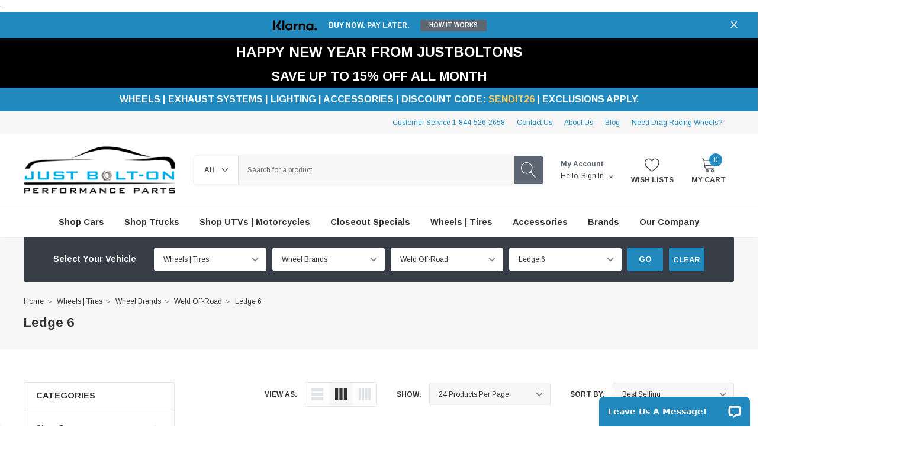

--- FILE ---
content_type: text/css; charset=UTF-8
request_url: https://cdn11.bigcommerce.com/s-y05kp4wboh/stencil/1d2c8d50-917a-013e-b901-4a0a178f449a/e/c6561c80-ca00-013e-c3c3-2258268df3cf/css/theme-bfc1f100-c9fe-013e-c39c-06e85acb73f2.css
body_size: 70584
content:
@charset "UTF-8";@import url(https://fonts.googleapis.com/css?family=Arimo:400,700);meta.foundation-version{font-family:"/5.5.3/"}meta.foundation-mq-small{font-family:"/only screen/";width:0}meta.foundation-mq-small-only{font-family:"/only screen and (max-width: 551px)/";width:0}meta.foundation-mq-medium{font-family:"/only screen and (min-width:551px)/";width:551px}meta.foundation-mq-medium-only{font-family:"/only screen and (min-width:551px) and (max-width:801px)/";width:551px}meta.foundation-mq-large{font-family:"/only screen and (min-width:801px)/";width:801px}meta.foundation-mq-large-only{font-family:"/only screen and (min-width:801px) and (max-width:1261px)/";width:801px}meta.foundation-mq-xlarge{font-family:"/only screen and (min-width:1261px)/";width:1261px}meta.foundation-mq-xlarge-only{font-family:"/only screen and (min-width:1261px) and (max-width:1681px)/";width:1261px}meta.foundation-mq-xxlarge{font-family:"/only screen and (min-width:1681px)/";width:1681px}meta.foundation-data-attribute-namespace{font-family:false}.u-block{display:block!important}.u-inlineBlock{display:inline-block!important;max-width:100%!important}.u-hidden{display:none!important}.u-hiddenVisually{border:0!important;clip:rect(1px,1px,1px,1px)!important;height:1px!important;overflow:hidden!important;padding:0!important;position:absolute!important;width:1px!important}.is-srOnly{border:0!important;clip:rect(1px,1px,1px,1px)!important;height:1px!important;overflow:hidden!important;padding:0!important;position:absolute!important;width:1px!important}.u-textAlignCenter{text-align:center!important}.u-textAlignLeft{text-align:left!important}.u-textAlignRight{text-align:right!important}.u-textBreak{word-wrap:break-word!important}.u-textInheritColor{color:inherit!important}.u-textKern{text-rendering:optimizeLegibility!important;-webkit-font-feature-settings:"kern" 1!important;font-feature-settings:"kern" 1!important;-webkit-font-kerning:normal!important;font-kerning:normal!important}.u-textLead{line-height:1.6!important;font-size:1.1em!important}.u-textNoWrap{white-space:nowrap!important}.u-textTruncate{max-width:100%!important;overflow:hidden!important;text-overflow:ellipsis!important;white-space:nowrap!important;word-wrap:normal!important}.u-fontSmoothing{-moz-osx-font-smoothing:grayscale!important;-webkit-font-smoothing:antialiased!important}.animated{-webkit-animation-duration:1s;animation-duration:1s;-webkit-animation-fill-mode:both;animation-fill-mode:both}.animated.infinite{-webkit-animation-iteration-count:infinite;animation-iteration-count:infinite}@-webkit-keyframes bounce{20%,53%,80%,from,to{-webkit-animation-timing-function:cubic-bezier(0.215,0.61,0.355,1);animation-timing-function:cubic-bezier(0.215,0.61,0.355,1);-webkit-transform:translate3d(0,0,0);transform:translate3d(0,0,0)}40%,43%{-webkit-animation-timing-function:cubic-bezier(0.755,0.05,0.855,0.06);animation-timing-function:cubic-bezier(0.755,0.05,0.855,0.06);-webkit-transform:translate3d(0,-30px,0);transform:translate3d(0,-30px,0)}70%{-webkit-animation-timing-function:cubic-bezier(0.755,0.05,0.855,0.06);animation-timing-function:cubic-bezier(0.755,0.05,0.855,0.06);-webkit-transform:translate3d(0,-15px,0);transform:translate3d(0,-15px,0)}90%{-webkit-transform:translate3d(0,-4px,0);transform:translate3d(0,-4px,0)}}@keyframes bounce{20%,53%,80%,from,to{-webkit-animation-timing-function:cubic-bezier(0.215,0.61,0.355,1);animation-timing-function:cubic-bezier(0.215,0.61,0.355,1);-webkit-transform:translate3d(0,0,0);transform:translate3d(0,0,0)}40%,43%{-webkit-animation-timing-function:cubic-bezier(0.755,0.05,0.855,0.06);animation-timing-function:cubic-bezier(0.755,0.05,0.855,0.06);-webkit-transform:translate3d(0,-30px,0);transform:translate3d(0,-30px,0)}70%{-webkit-animation-timing-function:cubic-bezier(0.755,0.05,0.855,0.06);animation-timing-function:cubic-bezier(0.755,0.05,0.855,0.06);-webkit-transform:translate3d(0,-15px,0);transform:translate3d(0,-15px,0)}90%{-webkit-transform:translate3d(0,-4px,0);transform:translate3d(0,-4px,0)}}.bounce{-webkit-animation-name:bounce;animation-name:bounce;-webkit-transform-origin:center bottom;transform-origin:center bottom}@-webkit-keyframes flash{50%,from,to{opacity:1}25%,75%{opacity:0}}@keyframes flash{50%,from,to{opacity:1}25%,75%{opacity:0}}.flash{-webkit-animation-name:flash;animation-name:flash}@-webkit-keyframes pulse{from{-webkit-transform:scale3d(1,1,1);transform:scale3d(1,1,1)}50%{-webkit-transform:scale3d(1.05,1.05,1.05);transform:scale3d(1.05,1.05,1.05)}to{-webkit-transform:scale3d(1,1,1);transform:scale3d(1,1,1)}}@keyframes pulse{from{-webkit-transform:scale3d(1,1,1);transform:scale3d(1,1,1)}50%{-webkit-transform:scale3d(1.05,1.05,1.05);transform:scale3d(1.05,1.05,1.05)}to{-webkit-transform:scale3d(1,1,1);transform:scale3d(1,1,1)}}.pulse{-webkit-animation-name:pulse;animation-name:pulse}@-webkit-keyframes rubberBand{from{-webkit-transform:scale3d(1,1,1);transform:scale3d(1,1,1)}30%{-webkit-transform:scale3d(1.25,.75,1);transform:scale3d(1.25,.75,1)}40%{-webkit-transform:scale3d(.75,1.25,1);transform:scale3d(.75,1.25,1)}50%{-webkit-transform:scale3d(1.15,.85,1);transform:scale3d(1.15,.85,1)}65%{-webkit-transform:scale3d(.95,1.05,1);transform:scale3d(.95,1.05,1)}75%{-webkit-transform:scale3d(1.05,.95,1);transform:scale3d(1.05,.95,1)}to{-webkit-transform:scale3d(1,1,1);transform:scale3d(1,1,1)}}@keyframes rubberBand{from{-webkit-transform:scale3d(1,1,1);transform:scale3d(1,1,1)}30%{-webkit-transform:scale3d(1.25,.75,1);transform:scale3d(1.25,.75,1)}40%{-webkit-transform:scale3d(.75,1.25,1);transform:scale3d(.75,1.25,1)}50%{-webkit-transform:scale3d(1.15,.85,1);transform:scale3d(1.15,.85,1)}65%{-webkit-transform:scale3d(.95,1.05,1);transform:scale3d(.95,1.05,1)}75%{-webkit-transform:scale3d(1.05,.95,1);transform:scale3d(1.05,.95,1)}to{-webkit-transform:scale3d(1,1,1);transform:scale3d(1,1,1)}}.rubberBand{-webkit-animation-name:rubberBand;animation-name:rubberBand}@-webkit-keyframes shake{from,to{-webkit-transform:translate3d(0,0,0);transform:translate3d(0,0,0)}10%,30%,50%,70%,90%{-webkit-transform:translate3d(-10px,0,0);transform:translate3d(-10px,0,0)}20%,40%,60%,80%{-webkit-transform:translate3d(10px,0,0);transform:translate3d(10px,0,0)}}@keyframes shake{from,to{-webkit-transform:translate3d(0,0,0);transform:translate3d(0,0,0)}10%,30%,50%,70%,90%{-webkit-transform:translate3d(-10px,0,0);transform:translate3d(-10px,0,0)}20%,40%,60%,80%{-webkit-transform:translate3d(10px,0,0);transform:translate3d(10px,0,0)}}.shake{-webkit-animation-name:shake;animation-name:shake}@-webkit-keyframes headShake{0%{-webkit-transform:translateX(0);transform:translateX(0)}6.5%{-webkit-transform:translateX(-6px) rotateY(-9deg);transform:translateX(-6px) rotateY(-9deg)}18.5%{-webkit-transform:translateX(5px) rotateY(7deg);transform:translateX(5px) rotateY(7deg)}31.5%{-webkit-transform:translateX(-3px) rotateY(-5deg);transform:translateX(-3px) rotateY(-5deg)}43.5%{-webkit-transform:translateX(2px) rotateY(3deg);transform:translateX(2px) rotateY(3deg)}50%{-webkit-transform:translateX(0);transform:translateX(0)}}@keyframes headShake{0%{-webkit-transform:translateX(0);transform:translateX(0)}6.5%{-webkit-transform:translateX(-6px) rotateY(-9deg);transform:translateX(-6px) rotateY(-9deg)}18.5%{-webkit-transform:translateX(5px) rotateY(7deg);transform:translateX(5px) rotateY(7deg)}31.5%{-webkit-transform:translateX(-3px) rotateY(-5deg);transform:translateX(-3px) rotateY(-5deg)}43.5%{-webkit-transform:translateX(2px) rotateY(3deg);transform:translateX(2px) rotateY(3deg)}50%{-webkit-transform:translateX(0);transform:translateX(0)}}.headShake{-webkit-animation-timing-function:ease-in-out;animation-timing-function:ease-in-out;-webkit-animation-name:headShake;animation-name:headShake}@-webkit-keyframes swing{20%{-webkit-transform:rotate3d(0,0,1,15deg);transform:rotate3d(0,0,1,15deg)}40%{-webkit-transform:rotate3d(0,0,1,-10deg);transform:rotate3d(0,0,1,-10deg)}60%{-webkit-transform:rotate3d(0,0,1,5deg);transform:rotate3d(0,0,1,5deg)}80%{-webkit-transform:rotate3d(0,0,1,-5deg);transform:rotate3d(0,0,1,-5deg)}to{-webkit-transform:rotate3d(0,0,1,0deg);transform:rotate3d(0,0,1,0deg)}}@keyframes swing{20%{-webkit-transform:rotate3d(0,0,1,15deg);transform:rotate3d(0,0,1,15deg)}40%{-webkit-transform:rotate3d(0,0,1,-10deg);transform:rotate3d(0,0,1,-10deg)}60%{-webkit-transform:rotate3d(0,0,1,5deg);transform:rotate3d(0,0,1,5deg)}80%{-webkit-transform:rotate3d(0,0,1,-5deg);transform:rotate3d(0,0,1,-5deg)}to{-webkit-transform:rotate3d(0,0,1,0deg);transform:rotate3d(0,0,1,0deg)}}.swing{-webkit-transform-origin:top center;transform-origin:top center;-webkit-animation-name:swing;animation-name:swing}@-webkit-keyframes tada{from{-webkit-transform:scale3d(1,1,1);transform:scale3d(1,1,1)}10%,20%{-webkit-transform:scale3d(.9,.9,.9) rotate3d(0,0,1,-3deg);transform:scale3d(.9,.9,.9) rotate3d(0,0,1,-3deg)}30%,50%,70%,90%{-webkit-transform:scale3d(1.1,1.1,1.1) rotate3d(0,0,1,3deg);transform:scale3d(1.1,1.1,1.1) rotate3d(0,0,1,3deg)}40%,60%,80%{-webkit-transform:scale3d(1.1,1.1,1.1) rotate3d(0,0,1,-3deg);transform:scale3d(1.1,1.1,1.1) rotate3d(0,0,1,-3deg)}to{-webkit-transform:scale3d(1,1,1);transform:scale3d(1,1,1)}}@keyframes tada{from{-webkit-transform:scale3d(1,1,1);transform:scale3d(1,1,1)}10%,20%{-webkit-transform:scale3d(.9,.9,.9) rotate3d(0,0,1,-3deg);transform:scale3d(.9,.9,.9) rotate3d(0,0,1,-3deg)}30%,50%,70%,90%{-webkit-transform:scale3d(1.1,1.1,1.1) rotate3d(0,0,1,3deg);transform:scale3d(1.1,1.1,1.1) rotate3d(0,0,1,3deg)}40%,60%,80%{-webkit-transform:scale3d(1.1,1.1,1.1) rotate3d(0,0,1,-3deg);transform:scale3d(1.1,1.1,1.1) rotate3d(0,0,1,-3deg)}to{-webkit-transform:scale3d(1,1,1);transform:scale3d(1,1,1)}}.tada{-webkit-animation-name:tada;animation-name:tada}@-webkit-keyframes wobble{from{-webkit-transform:translate3d(0,0,0);transform:translate3d(0,0,0)}15%{-webkit-transform:translate3d(-25%,0,0) rotate3d(0,0,1,-5deg);transform:translate3d(-25%,0,0) rotate3d(0,0,1,-5deg)}30%{-webkit-transform:translate3d(20%,0,0) rotate3d(0,0,1,3deg);transform:translate3d(20%,0,0) rotate3d(0,0,1,3deg)}45%{-webkit-transform:translate3d(-15%,0,0) rotate3d(0,0,1,-3deg);transform:translate3d(-15%,0,0) rotate3d(0,0,1,-3deg)}60%{-webkit-transform:translate3d(10%,0,0) rotate3d(0,0,1,2deg);transform:translate3d(10%,0,0) rotate3d(0,0,1,2deg)}75%{-webkit-transform:translate3d(-5%,0,0) rotate3d(0,0,1,-1deg);transform:translate3d(-5%,0,0) rotate3d(0,0,1,-1deg)}to{-webkit-transform:translate3d(0,0,0);transform:translate3d(0,0,0)}}@keyframes wobble{from{-webkit-transform:translate3d(0,0,0);transform:translate3d(0,0,0)}15%{-webkit-transform:translate3d(-25%,0,0) rotate3d(0,0,1,-5deg);transform:translate3d(-25%,0,0) rotate3d(0,0,1,-5deg)}30%{-webkit-transform:translate3d(20%,0,0) rotate3d(0,0,1,3deg);transform:translate3d(20%,0,0) rotate3d(0,0,1,3deg)}45%{-webkit-transform:translate3d(-15%,0,0) rotate3d(0,0,1,-3deg);transform:translate3d(-15%,0,0) rotate3d(0,0,1,-3deg)}60%{-webkit-transform:translate3d(10%,0,0) rotate3d(0,0,1,2deg);transform:translate3d(10%,0,0) rotate3d(0,0,1,2deg)}75%{-webkit-transform:translate3d(-5%,0,0) rotate3d(0,0,1,-1deg);transform:translate3d(-5%,0,0) rotate3d(0,0,1,-1deg)}to{-webkit-transform:translate3d(0,0,0);transform:translate3d(0,0,0)}}.wobble{-webkit-animation-name:wobble;animation-name:wobble}@-webkit-keyframes jello{11.1%,from,to{-webkit-transform:translate3d(0,0,0);transform:translate3d(0,0,0)}22.2%{-webkit-transform:skewX(-12.5deg) skewY(-12.5deg);transform:skewX(-12.5deg) skewY(-12.5deg)}33.3%{-webkit-transform:skewX(6.25deg) skewY(6.25deg);transform:skewX(6.25deg) skewY(6.25deg)}44.4%{-webkit-transform:skewX(-3.125deg) skewY(-3.125deg);transform:skewX(-3.125deg) skewY(-3.125deg)}55.5%{-webkit-transform:skewX(1.5625deg) skewY(1.5625deg);transform:skewX(1.5625deg) skewY(1.5625deg)}66.6%{-webkit-transform:skewX(-.78125deg) skewY(-.78125deg);transform:skewX(-.78125deg) skewY(-.78125deg)}77.7%{-webkit-transform:skewX(.39062deg) skewY(.39062deg);transform:skewX(.39062deg) skewY(.39062deg)}88.8%{-webkit-transform:skewX(-.19531deg) skewY(-.19531deg);transform:skewX(-.19531deg) skewY(-.19531deg)}}@keyframes jello{11.1%,from,to{-webkit-transform:translate3d(0,0,0);transform:translate3d(0,0,0)}22.2%{-webkit-transform:skewX(-12.5deg) skewY(-12.5deg);transform:skewX(-12.5deg) skewY(-12.5deg)}33.3%{-webkit-transform:skewX(6.25deg) skewY(6.25deg);transform:skewX(6.25deg) skewY(6.25deg)}44.4%{-webkit-transform:skewX(-3.125deg) skewY(-3.125deg);transform:skewX(-3.125deg) skewY(-3.125deg)}55.5%{-webkit-transform:skewX(1.5625deg) skewY(1.5625deg);transform:skewX(1.5625deg) skewY(1.5625deg)}66.6%{-webkit-transform:skewX(-.78125deg) skewY(-.78125deg);transform:skewX(-.78125deg) skewY(-.78125deg)}77.7%{-webkit-transform:skewX(.39062deg) skewY(.39062deg);transform:skewX(.39062deg) skewY(.39062deg)}88.8%{-webkit-transform:skewX(-.19531deg) skewY(-.19531deg);transform:skewX(-.19531deg) skewY(-.19531deg)}}.jello{-webkit-animation-name:jello;animation-name:jello;-webkit-transform-origin:center;transform-origin:center}@-webkit-keyframes bounceIn{20%,40%,60%,80%,from,to{-webkit-animation-timing-function:cubic-bezier(0.215,0.61,0.355,1);animation-timing-function:cubic-bezier(0.215,0.61,0.355,1)}0%{opacity:0;-webkit-transform:scale3d(.3,.3,.3);transform:scale3d(.3,.3,.3)}20%{-webkit-transform:scale3d(1.1,1.1,1.1);transform:scale3d(1.1,1.1,1.1)}40%{-webkit-transform:scale3d(.9,.9,.9);transform:scale3d(.9,.9,.9)}60%{opacity:1;-webkit-transform:scale3d(1.03,1.03,1.03);transform:scale3d(1.03,1.03,1.03)}80%{-webkit-transform:scale3d(.97,.97,.97);transform:scale3d(.97,.97,.97)}to{opacity:1;-webkit-transform:scale3d(1,1,1);transform:scale3d(1,1,1)}}@keyframes bounceIn{20%,40%,60%,80%,from,to{-webkit-animation-timing-function:cubic-bezier(0.215,0.61,0.355,1);animation-timing-function:cubic-bezier(0.215,0.61,0.355,1)}0%{opacity:0;-webkit-transform:scale3d(.3,.3,.3);transform:scale3d(.3,.3,.3)}20%{-webkit-transform:scale3d(1.1,1.1,1.1);transform:scale3d(1.1,1.1,1.1)}40%{-webkit-transform:scale3d(.9,.9,.9);transform:scale3d(.9,.9,.9)}60%{opacity:1;-webkit-transform:scale3d(1.03,1.03,1.03);transform:scale3d(1.03,1.03,1.03)}80%{-webkit-transform:scale3d(.97,.97,.97);transform:scale3d(.97,.97,.97)}to{opacity:1;-webkit-transform:scale3d(1,1,1);transform:scale3d(1,1,1)}}.bounceIn{-webkit-animation-duration:.75s;animation-duration:.75s;-webkit-animation-name:bounceIn;animation-name:bounceIn}@-webkit-keyframes bounceInDown{60%,75%,90%,from,to{-webkit-animation-timing-function:cubic-bezier(0.215,0.61,0.355,1);animation-timing-function:cubic-bezier(0.215,0.61,0.355,1)}0%{opacity:0;-webkit-transform:translate3d(0,-3000px,0);transform:translate3d(0,-3000px,0)}60%{opacity:1;-webkit-transform:translate3d(0,25px,0);transform:translate3d(0,25px,0)}75%{-webkit-transform:translate3d(0,-10px,0);transform:translate3d(0,-10px,0)}90%{-webkit-transform:translate3d(0,5px,0);transform:translate3d(0,5px,0)}to{-webkit-transform:translate3d(0,0,0);transform:translate3d(0,0,0)}}@keyframes bounceInDown{60%,75%,90%,from,to{-webkit-animation-timing-function:cubic-bezier(0.215,0.61,0.355,1);animation-timing-function:cubic-bezier(0.215,0.61,0.355,1)}0%{opacity:0;-webkit-transform:translate3d(0,-3000px,0);transform:translate3d(0,-3000px,0)}60%{opacity:1;-webkit-transform:translate3d(0,25px,0);transform:translate3d(0,25px,0)}75%{-webkit-transform:translate3d(0,-10px,0);transform:translate3d(0,-10px,0)}90%{-webkit-transform:translate3d(0,5px,0);transform:translate3d(0,5px,0)}to{-webkit-transform:translate3d(0,0,0);transform:translate3d(0,0,0)}}.bounceInDown{-webkit-animation-name:bounceInDown;animation-name:bounceInDown}@-webkit-keyframes bounceInLeft{60%,75%,90%,from,to{-webkit-animation-timing-function:cubic-bezier(0.215,0.61,0.355,1);animation-timing-function:cubic-bezier(0.215,0.61,0.355,1)}0%{opacity:0;-webkit-transform:translate3d(-3000px,0,0);transform:translate3d(-3000px,0,0)}60%{opacity:1;-webkit-transform:translate3d(25px,0,0);transform:translate3d(25px,0,0)}75%{-webkit-transform:translate3d(-10px,0,0);transform:translate3d(-10px,0,0)}90%{-webkit-transform:translate3d(5px,0,0);transform:translate3d(5px,0,0)}to{-webkit-transform:translate3d(0,0,0);transform:translate3d(0,0,0)}}@keyframes bounceInLeft{60%,75%,90%,from,to{-webkit-animation-timing-function:cubic-bezier(0.215,0.61,0.355,1);animation-timing-function:cubic-bezier(0.215,0.61,0.355,1)}0%{opacity:0;-webkit-transform:translate3d(-3000px,0,0);transform:translate3d(-3000px,0,0)}60%{opacity:1;-webkit-transform:translate3d(25px,0,0);transform:translate3d(25px,0,0)}75%{-webkit-transform:translate3d(-10px,0,0);transform:translate3d(-10px,0,0)}90%{-webkit-transform:translate3d(5px,0,0);transform:translate3d(5px,0,0)}to{-webkit-transform:translate3d(0,0,0);transform:translate3d(0,0,0)}}.bounceInLeft{-webkit-animation-name:bounceInLeft;animation-name:bounceInLeft}@-webkit-keyframes bounceInRight{60%,75%,90%,from,to{-webkit-animation-timing-function:cubic-bezier(0.215,0.61,0.355,1);animation-timing-function:cubic-bezier(0.215,0.61,0.355,1)}from{opacity:0;-webkit-transform:translate3d(3000px,0,0);transform:translate3d(3000px,0,0)}60%{opacity:1;-webkit-transform:translate3d(-25px,0,0);transform:translate3d(-25px,0,0)}75%{-webkit-transform:translate3d(10px,0,0);transform:translate3d(10px,0,0)}90%{-webkit-transform:translate3d(-5px,0,0);transform:translate3d(-5px,0,0)}to{-webkit-transform:translate3d(0,0,0);transform:translate3d(0,0,0)}}@keyframes bounceInRight{60%,75%,90%,from,to{-webkit-animation-timing-function:cubic-bezier(0.215,0.61,0.355,1);animation-timing-function:cubic-bezier(0.215,0.61,0.355,1)}from{opacity:0;-webkit-transform:translate3d(3000px,0,0);transform:translate3d(3000px,0,0)}60%{opacity:1;-webkit-transform:translate3d(-25px,0,0);transform:translate3d(-25px,0,0)}75%{-webkit-transform:translate3d(10px,0,0);transform:translate3d(10px,0,0)}90%{-webkit-transform:translate3d(-5px,0,0);transform:translate3d(-5px,0,0)}to{-webkit-transform:translate3d(0,0,0);transform:translate3d(0,0,0)}}.bounceInRight{-webkit-animation-name:bounceInRight;animation-name:bounceInRight}@-webkit-keyframes bounceInUp{60%,75%,90%,from,to{-webkit-animation-timing-function:cubic-bezier(0.215,0.61,0.355,1);animation-timing-function:cubic-bezier(0.215,0.61,0.355,1)}from{opacity:0;-webkit-transform:translate3d(0,3000px,0);transform:translate3d(0,3000px,0)}60%{opacity:1;-webkit-transform:translate3d(0,-20px,0);transform:translate3d(0,-20px,0)}75%{-webkit-transform:translate3d(0,10px,0);transform:translate3d(0,10px,0)}90%{-webkit-transform:translate3d(0,-5px,0);transform:translate3d(0,-5px,0)}to{-webkit-transform:translate3d(0,0,0);transform:translate3d(0,0,0)}}@keyframes bounceInUp{60%,75%,90%,from,to{-webkit-animation-timing-function:cubic-bezier(0.215,0.61,0.355,1);animation-timing-function:cubic-bezier(0.215,0.61,0.355,1)}from{opacity:0;-webkit-transform:translate3d(0,3000px,0);transform:translate3d(0,3000px,0)}60%{opacity:1;-webkit-transform:translate3d(0,-20px,0);transform:translate3d(0,-20px,0)}75%{-webkit-transform:translate3d(0,10px,0);transform:translate3d(0,10px,0)}90%{-webkit-transform:translate3d(0,-5px,0);transform:translate3d(0,-5px,0)}to{-webkit-transform:translate3d(0,0,0);transform:translate3d(0,0,0)}}.bounceInUp{-webkit-animation-name:bounceInUp;animation-name:bounceInUp}@-webkit-keyframes bounceOut{20%{-webkit-transform:scale3d(.9,.9,.9);transform:scale3d(.9,.9,.9)}50%,55%{opacity:1;-webkit-transform:scale3d(1.1,1.1,1.1);transform:scale3d(1.1,1.1,1.1)}to{opacity:0;-webkit-transform:scale3d(.3,.3,.3);transform:scale3d(.3,.3,.3)}}@keyframes bounceOut{20%{-webkit-transform:scale3d(.9,.9,.9);transform:scale3d(.9,.9,.9)}50%,55%{opacity:1;-webkit-transform:scale3d(1.1,1.1,1.1);transform:scale3d(1.1,1.1,1.1)}to{opacity:0;-webkit-transform:scale3d(.3,.3,.3);transform:scale3d(.3,.3,.3)}}.bounceOut{-webkit-animation-duration:.75s;animation-duration:.75s;-webkit-animation-name:bounceOut;animation-name:bounceOut}@-webkit-keyframes bounceOutDown{20%{-webkit-transform:translate3d(0,10px,0);transform:translate3d(0,10px,0)}40%,45%{opacity:1;-webkit-transform:translate3d(0,-20px,0);transform:translate3d(0,-20px,0)}to{opacity:0;-webkit-transform:translate3d(0,2000px,0);transform:translate3d(0,2000px,0)}}@keyframes bounceOutDown{20%{-webkit-transform:translate3d(0,10px,0);transform:translate3d(0,10px,0)}40%,45%{opacity:1;-webkit-transform:translate3d(0,-20px,0);transform:translate3d(0,-20px,0)}to{opacity:0;-webkit-transform:translate3d(0,2000px,0);transform:translate3d(0,2000px,0)}}.bounceOutDown{-webkit-animation-name:bounceOutDown;animation-name:bounceOutDown}@-webkit-keyframes bounceOutLeft{20%{opacity:1;-webkit-transform:translate3d(20px,0,0);transform:translate3d(20px,0,0)}to{opacity:0;-webkit-transform:translate3d(-2000px,0,0);transform:translate3d(-2000px,0,0)}}@keyframes bounceOutLeft{20%{opacity:1;-webkit-transform:translate3d(20px,0,0);transform:translate3d(20px,0,0)}to{opacity:0;-webkit-transform:translate3d(-2000px,0,0);transform:translate3d(-2000px,0,0)}}.bounceOutLeft{-webkit-animation-name:bounceOutLeft;animation-name:bounceOutLeft}@-webkit-keyframes bounceOutRight{20%{opacity:1;-webkit-transform:translate3d(-20px,0,0);transform:translate3d(-20px,0,0)}to{opacity:0;-webkit-transform:translate3d(2000px,0,0);transform:translate3d(2000px,0,0)}}@keyframes bounceOutRight{20%{opacity:1;-webkit-transform:translate3d(-20px,0,0);transform:translate3d(-20px,0,0)}to{opacity:0;-webkit-transform:translate3d(2000px,0,0);transform:translate3d(2000px,0,0)}}.bounceOutRight{-webkit-animation-name:bounceOutRight;animation-name:bounceOutRight}@-webkit-keyframes bounceOutUp{20%{-webkit-transform:translate3d(0,-10px,0);transform:translate3d(0,-10px,0)}40%,45%{opacity:1;-webkit-transform:translate3d(0,20px,0);transform:translate3d(0,20px,0)}to{opacity:0;-webkit-transform:translate3d(0,-2000px,0);transform:translate3d(0,-2000px,0)}}@keyframes bounceOutUp{20%{-webkit-transform:translate3d(0,-10px,0);transform:translate3d(0,-10px,0)}40%,45%{opacity:1;-webkit-transform:translate3d(0,20px,0);transform:translate3d(0,20px,0)}to{opacity:0;-webkit-transform:translate3d(0,-2000px,0);transform:translate3d(0,-2000px,0)}}.bounceOutUp{-webkit-animation-name:bounceOutUp;animation-name:bounceOutUp}@-webkit-keyframes fadeIn{from{opacity:0}to{opacity:1}}@keyframes fadeIn{from{opacity:0}to{opacity:1}}.fadeIn{-webkit-animation-name:fadeIn;animation-name:fadeIn}@-webkit-keyframes fadeInDown{from{opacity:0;-webkit-transform:translate3d(0,-100%,0);transform:translate3d(0,-100%,0)}to{opacity:1;-webkit-transform:translate3d(0,0,0);transform:translate3d(0,0,0)}}@keyframes fadeInDown{from{opacity:0;-webkit-transform:translate3d(0,-100%,0);transform:translate3d(0,-100%,0)}to{opacity:1;-webkit-transform:translate3d(0,0,0);transform:translate3d(0,0,0)}}.fadeInDown{-webkit-animation-name:fadeInDown;animation-name:fadeInDown}@-webkit-keyframes fadeInDownBig{from{opacity:0;-webkit-transform:translate3d(0,-2000px,0);transform:translate3d(0,-2000px,0)}to{opacity:1;-webkit-transform:translate3d(0,0,0);transform:translate3d(0,0,0)}}@keyframes fadeInDownBig{from{opacity:0;-webkit-transform:translate3d(0,-2000px,0);transform:translate3d(0,-2000px,0)}to{opacity:1;-webkit-transform:translate3d(0,0,0);transform:translate3d(0,0,0)}}.fadeInDownBig{-webkit-animation-name:fadeInDownBig;animation-name:fadeInDownBig}@-webkit-keyframes fadeInLeft{from{opacity:0;-webkit-transform:translate3d(-100%,0,0);transform:translate3d(-100%,0,0)}to{opacity:1;-webkit-transform:translate3d(0,0,0);transform:translate3d(0,0,0)}}@keyframes fadeInLeft{from{opacity:0;-webkit-transform:translate3d(-100%,0,0);transform:translate3d(-100%,0,0)}to{opacity:1;-webkit-transform:translate3d(0,0,0);transform:translate3d(0,0,0)}}.fadeInLeft{-webkit-animation-name:fadeInLeft;animation-name:fadeInLeft}@-webkit-keyframes fadeInLeftBig{from{opacity:0;-webkit-transform:translate3d(-2000px,0,0);transform:translate3d(-2000px,0,0)}to{opacity:1;-webkit-transform:translate3d(0,0,0);transform:translate3d(0,0,0)}}@keyframes fadeInLeftBig{from{opacity:0;-webkit-transform:translate3d(-2000px,0,0);transform:translate3d(-2000px,0,0)}to{opacity:1;-webkit-transform:translate3d(0,0,0);transform:translate3d(0,0,0)}}.fadeInLeftBig{-webkit-animation-name:fadeInLeftBig;animation-name:fadeInLeftBig}@-webkit-keyframes fadeInRight{from{opacity:0;-webkit-transform:translate3d(100%,0,0);transform:translate3d(100%,0,0)}to{opacity:1;-webkit-transform:translate3d(0,0,0);transform:translate3d(0,0,0)}}@keyframes fadeInRight{from{opacity:0;-webkit-transform:translate3d(100%,0,0);transform:translate3d(100%,0,0)}to{opacity:1;-webkit-transform:translate3d(0,0,0);transform:translate3d(0,0,0)}}.fadeInRight{-webkit-animation-name:fadeInRight;animation-name:fadeInRight}@-webkit-keyframes fadeInRightBig{from{opacity:0;-webkit-transform:translate3d(2000px,0,0);transform:translate3d(2000px,0,0)}to{opacity:1;-webkit-transform:translate3d(0,0,0);transform:translate3d(0,0,0)}}@keyframes fadeInRightBig{from{opacity:0;-webkit-transform:translate3d(2000px,0,0);transform:translate3d(2000px,0,0)}to{opacity:1;-webkit-transform:translate3d(0,0,0);transform:translate3d(0,0,0)}}.fadeInRightBig{-webkit-animation-name:fadeInRightBig;animation-name:fadeInRightBig}@-webkit-keyframes fadeInUp{from{opacity:0;-webkit-transform:translate3d(0,100%,0);transform:translate3d(0,100%,0)}to{opacity:1;-webkit-transform:translate3d(0,0,0);transform:translate3d(0,0,0)}}@keyframes fadeInUp{from{opacity:0;-webkit-transform:translate3d(0,100%,0);transform:translate3d(0,100%,0)}to{opacity:1;-webkit-transform:translate3d(0,0,0);transform:translate3d(0,0,0)}}.fadeInUp{-webkit-animation-name:fadeInUp;animation-name:fadeInUp}@-webkit-keyframes fadeInUpBig{from{opacity:0;-webkit-transform:translate3d(0,2000px,0);transform:translate3d(0,2000px,0)}to{opacity:1;-webkit-transform:translate3d(0,0,0);transform:translate3d(0,0,0)}}@keyframes fadeInUpBig{from{opacity:0;-webkit-transform:translate3d(0,2000px,0);transform:translate3d(0,2000px,0)}to{opacity:1;-webkit-transform:translate3d(0,0,0);transform:translate3d(0,0,0)}}.fadeInUpBig{-webkit-animation-name:fadeInUpBig;animation-name:fadeInUpBig}@-webkit-keyframes fadeOut{from{opacity:1}to{opacity:0}}@keyframes fadeOut{from{opacity:1}to{opacity:0}}.fadeOut{-webkit-animation-name:fadeOut;animation-name:fadeOut}@-webkit-keyframes fadeOutDown{from{opacity:1}to{opacity:0;-webkit-transform:translate3d(0,100%,0);transform:translate3d(0,100%,0)}}@keyframes fadeOutDown{from{opacity:1}to{opacity:0;-webkit-transform:translate3d(0,100%,0);transform:translate3d(0,100%,0)}}.fadeOutDown{-webkit-animation-name:fadeOutDown;animation-name:fadeOutDown}@-webkit-keyframes fadeOutDownBig{from{opacity:1}to{opacity:0;-webkit-transform:translate3d(0,2000px,0);transform:translate3d(0,2000px,0)}}@keyframes fadeOutDownBig{from{opacity:1}to{opacity:0;-webkit-transform:translate3d(0,2000px,0);transform:translate3d(0,2000px,0)}}.fadeOutDownBig{-webkit-animation-name:fadeOutDownBig;animation-name:fadeOutDownBig}@-webkit-keyframes fadeOutLeft{from{opacity:1}to{opacity:0;-webkit-transform:translate3d(-100%,0,0);transform:translate3d(-100%,0,0)}}@keyframes fadeOutLeft{from{opacity:1}to{opacity:0;-webkit-transform:translate3d(-100%,0,0);transform:translate3d(-100%,0,0)}}.fadeOutLeft{-webkit-animation-name:fadeOutLeft;animation-name:fadeOutLeft}@-webkit-keyframes fadeOutLeftBig{from{opacity:1}to{opacity:0;-webkit-transform:translate3d(-2000px,0,0);transform:translate3d(-2000px,0,0)}}@keyframes fadeOutLeftBig{from{opacity:1}to{opacity:0;-webkit-transform:translate3d(-2000px,0,0);transform:translate3d(-2000px,0,0)}}.fadeOutLeftBig{-webkit-animation-name:fadeOutLeftBig;animation-name:fadeOutLeftBig}@-webkit-keyframes fadeOutRight{from{opacity:1}to{opacity:0;-webkit-transform:translate3d(100%,0,0);transform:translate3d(100%,0,0)}}@keyframes fadeOutRight{from{opacity:1}to{opacity:0;-webkit-transform:translate3d(100%,0,0);transform:translate3d(100%,0,0)}}.fadeOutRight{-webkit-animation-name:fadeOutRight;animation-name:fadeOutRight}@-webkit-keyframes fadeOutRightBig{from{opacity:1}to{opacity:0;-webkit-transform:translate3d(2000px,0,0);transform:translate3d(2000px,0,0)}}@keyframes fadeOutRightBig{from{opacity:1}to{opacity:0;-webkit-transform:translate3d(2000px,0,0);transform:translate3d(2000px,0,0)}}.fadeOutRightBig{-webkit-animation-name:fadeOutRightBig;animation-name:fadeOutRightBig}@-webkit-keyframes fadeOutUp{from{opacity:1}to{opacity:0;-webkit-transform:translate3d(0,-100%,0);transform:translate3d(0,-100%,0)}}@keyframes fadeOutUp{from{opacity:1}to{opacity:0;-webkit-transform:translate3d(0,-100%,0);transform:translate3d(0,-100%,0)}}.fadeOutUp{-webkit-animation-name:fadeOutUp;animation-name:fadeOutUp}@-webkit-keyframes fadeOutUpBig{from{opacity:1}to{opacity:0;-webkit-transform:translate3d(0,-2000px,0);transform:translate3d(0,-2000px,0)}}@keyframes fadeOutUpBig{from{opacity:1}to{opacity:0;-webkit-transform:translate3d(0,-2000px,0);transform:translate3d(0,-2000px,0)}}.fadeOutUpBig{-webkit-animation-name:fadeOutUpBig;animation-name:fadeOutUpBig}@-webkit-keyframes flip{from{-webkit-transform:perspective(400px) rotate3d(0,1,0,-360deg);transform:perspective(400px) rotate3d(0,1,0,-360deg);-webkit-animation-timing-function:ease-out;animation-timing-function:ease-out}40%{-webkit-transform:perspective(400px) translate3d(0,0,150px) rotate3d(0,1,0,-190deg);transform:perspective(400px) translate3d(0,0,150px) rotate3d(0,1,0,-190deg);-webkit-animation-timing-function:ease-out;animation-timing-function:ease-out}50%{-webkit-transform:perspective(400px) translate3d(0,0,150px) rotate3d(0,1,0,-170deg);transform:perspective(400px) translate3d(0,0,150px) rotate3d(0,1,0,-170deg);-webkit-animation-timing-function:ease-in;animation-timing-function:ease-in}80%{-webkit-transform:perspective(400px) scale3d(.95,.95,.95);transform:perspective(400px) scale3d(.95,.95,.95);-webkit-animation-timing-function:ease-in;animation-timing-function:ease-in}to{-webkit-transform:perspective(400px);transform:perspective(400px);-webkit-animation-timing-function:ease-in;animation-timing-function:ease-in}}@keyframes flip{from{-webkit-transform:perspective(400px) rotate3d(0,1,0,-360deg);transform:perspective(400px) rotate3d(0,1,0,-360deg);-webkit-animation-timing-function:ease-out;animation-timing-function:ease-out}40%{-webkit-transform:perspective(400px) translate3d(0,0,150px) rotate3d(0,1,0,-190deg);transform:perspective(400px) translate3d(0,0,150px) rotate3d(0,1,0,-190deg);-webkit-animation-timing-function:ease-out;animation-timing-function:ease-out}50%{-webkit-transform:perspective(400px) translate3d(0,0,150px) rotate3d(0,1,0,-170deg);transform:perspective(400px) translate3d(0,0,150px) rotate3d(0,1,0,-170deg);-webkit-animation-timing-function:ease-in;animation-timing-function:ease-in}80%{-webkit-transform:perspective(400px) scale3d(.95,.95,.95);transform:perspective(400px) scale3d(.95,.95,.95);-webkit-animation-timing-function:ease-in;animation-timing-function:ease-in}to{-webkit-transform:perspective(400px);transform:perspective(400px);-webkit-animation-timing-function:ease-in;animation-timing-function:ease-in}}.animated.flip{-webkit-backface-visibility:visible;backface-visibility:visible;-webkit-animation-name:flip;animation-name:flip}@-webkit-keyframes flipInX{from{-webkit-transform:perspective(400px) rotate3d(1,0,0,90deg);transform:perspective(400px) rotate3d(1,0,0,90deg);-webkit-animation-timing-function:ease-in;animation-timing-function:ease-in;opacity:0}40%{-webkit-transform:perspective(400px) rotate3d(1,0,0,-20deg);transform:perspective(400px) rotate3d(1,0,0,-20deg);-webkit-animation-timing-function:ease-in;animation-timing-function:ease-in}60%{-webkit-transform:perspective(400px) rotate3d(1,0,0,10deg);transform:perspective(400px) rotate3d(1,0,0,10deg);opacity:1}80%{-webkit-transform:perspective(400px) rotate3d(1,0,0,-5deg);transform:perspective(400px) rotate3d(1,0,0,-5deg)}to{-webkit-transform:perspective(400px);transform:perspective(400px)}}@keyframes flipInX{from{-webkit-transform:perspective(400px) rotate3d(1,0,0,90deg);transform:perspective(400px) rotate3d(1,0,0,90deg);-webkit-animation-timing-function:ease-in;animation-timing-function:ease-in;opacity:0}40%{-webkit-transform:perspective(400px) rotate3d(1,0,0,-20deg);transform:perspective(400px) rotate3d(1,0,0,-20deg);-webkit-animation-timing-function:ease-in;animation-timing-function:ease-in}60%{-webkit-transform:perspective(400px) rotate3d(1,0,0,10deg);transform:perspective(400px) rotate3d(1,0,0,10deg);opacity:1}80%{-webkit-transform:perspective(400px) rotate3d(1,0,0,-5deg);transform:perspective(400px) rotate3d(1,0,0,-5deg)}to{-webkit-transform:perspective(400px);transform:perspective(400px)}}.flipInX{-webkit-backface-visibility:visible!important;backface-visibility:visible!important;-webkit-animation-name:flipInX;animation-name:flipInX}@-webkit-keyframes flipInY{from{-webkit-transform:perspective(400px) rotate3d(0,1,0,90deg);transform:perspective(400px) rotate3d(0,1,0,90deg);-webkit-animation-timing-function:ease-in;animation-timing-function:ease-in;opacity:0}40%{-webkit-transform:perspective(400px) rotate3d(0,1,0,-20deg);transform:perspective(400px) rotate3d(0,1,0,-20deg);-webkit-animation-timing-function:ease-in;animation-timing-function:ease-in}60%{-webkit-transform:perspective(400px) rotate3d(0,1,0,10deg);transform:perspective(400px) rotate3d(0,1,0,10deg);opacity:1}80%{-webkit-transform:perspective(400px) rotate3d(0,1,0,-5deg);transform:perspective(400px) rotate3d(0,1,0,-5deg)}to{-webkit-transform:perspective(400px);transform:perspective(400px)}}@keyframes flipInY{from{-webkit-transform:perspective(400px) rotate3d(0,1,0,90deg);transform:perspective(400px) rotate3d(0,1,0,90deg);-webkit-animation-timing-function:ease-in;animation-timing-function:ease-in;opacity:0}40%{-webkit-transform:perspective(400px) rotate3d(0,1,0,-20deg);transform:perspective(400px) rotate3d(0,1,0,-20deg);-webkit-animation-timing-function:ease-in;animation-timing-function:ease-in}60%{-webkit-transform:perspective(400px) rotate3d(0,1,0,10deg);transform:perspective(400px) rotate3d(0,1,0,10deg);opacity:1}80%{-webkit-transform:perspective(400px) rotate3d(0,1,0,-5deg);transform:perspective(400px) rotate3d(0,1,0,-5deg)}to{-webkit-transform:perspective(400px);transform:perspective(400px)}}.flipInY{-webkit-backface-visibility:visible!important;backface-visibility:visible!important;-webkit-animation-name:flipInY;animation-name:flipInY}@-webkit-keyframes flipOutX{from{-webkit-transform:perspective(400px);transform:perspective(400px)}30%{-webkit-transform:perspective(400px) rotate3d(1,0,0,-20deg);transform:perspective(400px) rotate3d(1,0,0,-20deg);opacity:1}to{-webkit-transform:perspective(400px) rotate3d(1,0,0,90deg);transform:perspective(400px) rotate3d(1,0,0,90deg);opacity:0}}@keyframes flipOutX{from{-webkit-transform:perspective(400px);transform:perspective(400px)}30%{-webkit-transform:perspective(400px) rotate3d(1,0,0,-20deg);transform:perspective(400px) rotate3d(1,0,0,-20deg);opacity:1}to{-webkit-transform:perspective(400px) rotate3d(1,0,0,90deg);transform:perspective(400px) rotate3d(1,0,0,90deg);opacity:0}}.flipOutX{-webkit-animation-duration:.75s;animation-duration:.75s;-webkit-animation-name:flipOutX;animation-name:flipOutX;-webkit-backface-visibility:visible!important;backface-visibility:visible!important}@-webkit-keyframes flipOutY{from{-webkit-transform:perspective(400px);transform:perspective(400px)}30%{-webkit-transform:perspective(400px) rotate3d(0,1,0,-15deg);transform:perspective(400px) rotate3d(0,1,0,-15deg);opacity:1}to{-webkit-transform:perspective(400px) rotate3d(0,1,0,90deg);transform:perspective(400px) rotate3d(0,1,0,90deg);opacity:0}}@keyframes flipOutY{from{-webkit-transform:perspective(400px);transform:perspective(400px)}30%{-webkit-transform:perspective(400px) rotate3d(0,1,0,-15deg);transform:perspective(400px) rotate3d(0,1,0,-15deg);opacity:1}to{-webkit-transform:perspective(400px) rotate3d(0,1,0,90deg);transform:perspective(400px) rotate3d(0,1,0,90deg);opacity:0}}.flipOutY{-webkit-animation-duration:.75s;animation-duration:.75s;-webkit-backface-visibility:visible!important;backface-visibility:visible!important;-webkit-animation-name:flipOutY;animation-name:flipOutY}@-webkit-keyframes lightSpeedIn{from{-webkit-transform:translate3d(100%,0,0) skewX(-30deg);transform:translate3d(100%,0,0) skewX(-30deg);opacity:0}60%{-webkit-transform:skewX(20deg);transform:skewX(20deg);opacity:1}80%{-webkit-transform:skewX(-5deg);transform:skewX(-5deg);opacity:1}to{-webkit-transform:translate3d(0,0,0);transform:translate3d(0,0,0);opacity:1}}@keyframes lightSpeedIn{from{-webkit-transform:translate3d(100%,0,0) skewX(-30deg);transform:translate3d(100%,0,0) skewX(-30deg);opacity:0}60%{-webkit-transform:skewX(20deg);transform:skewX(20deg);opacity:1}80%{-webkit-transform:skewX(-5deg);transform:skewX(-5deg);opacity:1}to{-webkit-transform:translate3d(0,0,0);transform:translate3d(0,0,0);opacity:1}}.lightSpeedIn{-webkit-animation-name:lightSpeedIn;animation-name:lightSpeedIn;-webkit-animation-timing-function:ease-out;animation-timing-function:ease-out}@-webkit-keyframes lightSpeedOut{from{opacity:1}to{-webkit-transform:translate3d(100%,0,0) skewX(30deg);transform:translate3d(100%,0,0) skewX(30deg);opacity:0}}@keyframes lightSpeedOut{from{opacity:1}to{-webkit-transform:translate3d(100%,0,0) skewX(30deg);transform:translate3d(100%,0,0) skewX(30deg);opacity:0}}.lightSpeedOut{-webkit-animation-name:lightSpeedOut;animation-name:lightSpeedOut;-webkit-animation-timing-function:ease-in;animation-timing-function:ease-in}@-webkit-keyframes rotateIn{from{-webkit-transform-origin:center;transform-origin:center;-webkit-transform:rotate3d(0,0,1,-200deg);transform:rotate3d(0,0,1,-200deg);opacity:0}to{-webkit-transform-origin:center;transform-origin:center;-webkit-transform:translate3d(0,0,0);transform:translate3d(0,0,0);opacity:1}}@keyframes rotateIn{from{-webkit-transform-origin:center;transform-origin:center;-webkit-transform:rotate3d(0,0,1,-200deg);transform:rotate3d(0,0,1,-200deg);opacity:0}to{-webkit-transform-origin:center;transform-origin:center;-webkit-transform:translate3d(0,0,0);transform:translate3d(0,0,0);opacity:1}}.rotateIn{-webkit-animation-name:rotateIn;animation-name:rotateIn}@-webkit-keyframes rotateInDownLeft{from{-webkit-transform-origin:left bottom;transform-origin:left bottom;-webkit-transform:rotate3d(0,0,1,-45deg);transform:rotate3d(0,0,1,-45deg);opacity:0}to{-webkit-transform-origin:left bottom;transform-origin:left bottom;-webkit-transform:translate3d(0,0,0);transform:translate3d(0,0,0);opacity:1}}@keyframes rotateInDownLeft{from{-webkit-transform-origin:left bottom;transform-origin:left bottom;-webkit-transform:rotate3d(0,0,1,-45deg);transform:rotate3d(0,0,1,-45deg);opacity:0}to{-webkit-transform-origin:left bottom;transform-origin:left bottom;-webkit-transform:translate3d(0,0,0);transform:translate3d(0,0,0);opacity:1}}.rotateInDownLeft{-webkit-animation-name:rotateInDownLeft;animation-name:rotateInDownLeft}@-webkit-keyframes rotateInDownRight{from{-webkit-transform-origin:right bottom;transform-origin:right bottom;-webkit-transform:rotate3d(0,0,1,45deg);transform:rotate3d(0,0,1,45deg);opacity:0}to{-webkit-transform-origin:right bottom;transform-origin:right bottom;-webkit-transform:translate3d(0,0,0);transform:translate3d(0,0,0);opacity:1}}@keyframes rotateInDownRight{from{-webkit-transform-origin:right bottom;transform-origin:right bottom;-webkit-transform:rotate3d(0,0,1,45deg);transform:rotate3d(0,0,1,45deg);opacity:0}to{-webkit-transform-origin:right bottom;transform-origin:right bottom;-webkit-transform:translate3d(0,0,0);transform:translate3d(0,0,0);opacity:1}}.rotateInDownRight{-webkit-animation-name:rotateInDownRight;animation-name:rotateInDownRight}@-webkit-keyframes rotateInUpLeft{from{-webkit-transform-origin:left bottom;transform-origin:left bottom;-webkit-transform:rotate3d(0,0,1,45deg);transform:rotate3d(0,0,1,45deg);opacity:0}to{-webkit-transform-origin:left bottom;transform-origin:left bottom;-webkit-transform:translate3d(0,0,0);transform:translate3d(0,0,0);opacity:1}}@keyframes rotateInUpLeft{from{-webkit-transform-origin:left bottom;transform-origin:left bottom;-webkit-transform:rotate3d(0,0,1,45deg);transform:rotate3d(0,0,1,45deg);opacity:0}to{-webkit-transform-origin:left bottom;transform-origin:left bottom;-webkit-transform:translate3d(0,0,0);transform:translate3d(0,0,0);opacity:1}}.rotateInUpLeft{-webkit-animation-name:rotateInUpLeft;animation-name:rotateInUpLeft}@-webkit-keyframes rotateInUpRight{from{-webkit-transform-origin:right bottom;transform-origin:right bottom;-webkit-transform:rotate3d(0,0,1,-90deg);transform:rotate3d(0,0,1,-90deg);opacity:0}to{-webkit-transform-origin:right bottom;transform-origin:right bottom;-webkit-transform:translate3d(0,0,0);transform:translate3d(0,0,0);opacity:1}}@keyframes rotateInUpRight{from{-webkit-transform-origin:right bottom;transform-origin:right bottom;-webkit-transform:rotate3d(0,0,1,-90deg);transform:rotate3d(0,0,1,-90deg);opacity:0}to{-webkit-transform-origin:right bottom;transform-origin:right bottom;-webkit-transform:translate3d(0,0,0);transform:translate3d(0,0,0);opacity:1}}.rotateInUpRight{-webkit-animation-name:rotateInUpRight;animation-name:rotateInUpRight}@-webkit-keyframes rotateOut{from{-webkit-transform-origin:center;transform-origin:center;opacity:1}to{-webkit-transform-origin:center;transform-origin:center;-webkit-transform:rotate3d(0,0,1,200deg);transform:rotate3d(0,0,1,200deg);opacity:0}}@keyframes rotateOut{from{-webkit-transform-origin:center;transform-origin:center;opacity:1}to{-webkit-transform-origin:center;transform-origin:center;-webkit-transform:rotate3d(0,0,1,200deg);transform:rotate3d(0,0,1,200deg);opacity:0}}.rotateOut{-webkit-animation-name:rotateOut;animation-name:rotateOut}@-webkit-keyframes rotateOutDownLeft{from{-webkit-transform-origin:left bottom;transform-origin:left bottom;opacity:1}to{-webkit-transform-origin:left bottom;transform-origin:left bottom;-webkit-transform:rotate3d(0,0,1,45deg);transform:rotate3d(0,0,1,45deg);opacity:0}}@keyframes rotateOutDownLeft{from{-webkit-transform-origin:left bottom;transform-origin:left bottom;opacity:1}to{-webkit-transform-origin:left bottom;transform-origin:left bottom;-webkit-transform:rotate3d(0,0,1,45deg);transform:rotate3d(0,0,1,45deg);opacity:0}}.rotateOutDownLeft{-webkit-animation-name:rotateOutDownLeft;animation-name:rotateOutDownLeft}@-webkit-keyframes rotateOutDownRight{from{-webkit-transform-origin:right bottom;transform-origin:right bottom;opacity:1}to{-webkit-transform-origin:right bottom;transform-origin:right bottom;-webkit-transform:rotate3d(0,0,1,-45deg);transform:rotate3d(0,0,1,-45deg);opacity:0}}@keyframes rotateOutDownRight{from{-webkit-transform-origin:right bottom;transform-origin:right bottom;opacity:1}to{-webkit-transform-origin:right bottom;transform-origin:right bottom;-webkit-transform:rotate3d(0,0,1,-45deg);transform:rotate3d(0,0,1,-45deg);opacity:0}}.rotateOutDownRight{-webkit-animation-name:rotateOutDownRight;animation-name:rotateOutDownRight}@-webkit-keyframes rotateOutUpLeft{from{-webkit-transform-origin:left bottom;transform-origin:left bottom;opacity:1}to{-webkit-transform-origin:left bottom;transform-origin:left bottom;-webkit-transform:rotate3d(0,0,1,-45deg);transform:rotate3d(0,0,1,-45deg);opacity:0}}@keyframes rotateOutUpLeft{from{-webkit-transform-origin:left bottom;transform-origin:left bottom;opacity:1}to{-webkit-transform-origin:left bottom;transform-origin:left bottom;-webkit-transform:rotate3d(0,0,1,-45deg);transform:rotate3d(0,0,1,-45deg);opacity:0}}.rotateOutUpLeft{-webkit-animation-name:rotateOutUpLeft;animation-name:rotateOutUpLeft}@-webkit-keyframes rotateOutUpRight{from{-webkit-transform-origin:right bottom;transform-origin:right bottom;opacity:1}to{-webkit-transform-origin:right bottom;transform-origin:right bottom;-webkit-transform:rotate3d(0,0,1,90deg);transform:rotate3d(0,0,1,90deg);opacity:0}}@keyframes rotateOutUpRight{from{-webkit-transform-origin:right bottom;transform-origin:right bottom;opacity:1}to{-webkit-transform-origin:right bottom;transform-origin:right bottom;-webkit-transform:rotate3d(0,0,1,90deg);transform:rotate3d(0,0,1,90deg);opacity:0}}.rotateOutUpRight{-webkit-animation-name:rotateOutUpRight;animation-name:rotateOutUpRight}@-webkit-keyframes hinge{0%{-webkit-transform-origin:top left;transform-origin:top left;-webkit-animation-timing-function:ease-in-out;animation-timing-function:ease-in-out}20%,60%{-webkit-transform:rotate3d(0,0,1,80deg);transform:rotate3d(0,0,1,80deg);-webkit-transform-origin:top left;transform-origin:top left;-webkit-animation-timing-function:ease-in-out;animation-timing-function:ease-in-out}40%,80%{-webkit-transform:rotate3d(0,0,1,60deg);transform:rotate3d(0,0,1,60deg);-webkit-transform-origin:top left;transform-origin:top left;-webkit-animation-timing-function:ease-in-out;animation-timing-function:ease-in-out;opacity:1}to{-webkit-transform:translate3d(0,700px,0);transform:translate3d(0,700px,0);opacity:0}}@keyframes hinge{0%{-webkit-transform-origin:top left;transform-origin:top left;-webkit-animation-timing-function:ease-in-out;animation-timing-function:ease-in-out}20%,60%{-webkit-transform:rotate3d(0,0,1,80deg);transform:rotate3d(0,0,1,80deg);-webkit-transform-origin:top left;transform-origin:top left;-webkit-animation-timing-function:ease-in-out;animation-timing-function:ease-in-out}40%,80%{-webkit-transform:rotate3d(0,0,1,60deg);transform:rotate3d(0,0,1,60deg);-webkit-transform-origin:top left;transform-origin:top left;-webkit-animation-timing-function:ease-in-out;animation-timing-function:ease-in-out;opacity:1}to{-webkit-transform:translate3d(0,700px,0);transform:translate3d(0,700px,0);opacity:0}}.hinge{-webkit-animation-duration:2s;animation-duration:2s;-webkit-animation-name:hinge;animation-name:hinge}@-webkit-keyframes jackInTheBox{from{opacity:0;-webkit-transform:scale(.1) rotate(30deg);transform:scale(.1) rotate(30deg);-webkit-transform-origin:center bottom;transform-origin:center bottom}50%{-webkit-transform:rotate(-10deg);transform:rotate(-10deg)}70%{-webkit-transform:rotate(3deg);transform:rotate(3deg)}to{opacity:1;-webkit-transform:scale(1);transform:scale(1)}}@keyframes jackInTheBox{from{opacity:0;-webkit-transform:scale(.1) rotate(30deg);transform:scale(.1) rotate(30deg);-webkit-transform-origin:center bottom;transform-origin:center bottom}50%{-webkit-transform:rotate(-10deg);transform:rotate(-10deg)}70%{-webkit-transform:rotate(3deg);transform:rotate(3deg)}to{opacity:1;-webkit-transform:scale(1);transform:scale(1)}}.jackInTheBox{-webkit-animation-name:jackInTheBox;animation-name:jackInTheBox}@-webkit-keyframes rollIn{from{opacity:0;-webkit-transform:translate3d(-100%,0,0) rotate3d(0,0,1,-120deg);transform:translate3d(-100%,0,0) rotate3d(0,0,1,-120deg)}to{opacity:1;-webkit-transform:translate3d(0,0,0);transform:translate3d(0,0,0)}}@keyframes rollIn{from{opacity:0;-webkit-transform:translate3d(-100%,0,0) rotate3d(0,0,1,-120deg);transform:translate3d(-100%,0,0) rotate3d(0,0,1,-120deg)}to{opacity:1;-webkit-transform:translate3d(0,0,0);transform:translate3d(0,0,0)}}.rollIn{-webkit-animation-name:rollIn;animation-name:rollIn}@-webkit-keyframes rollOut{from{opacity:1}to{opacity:0;-webkit-transform:translate3d(100%,0,0) rotate3d(0,0,1,120deg);transform:translate3d(100%,0,0) rotate3d(0,0,1,120deg)}}@keyframes rollOut{from{opacity:1}to{opacity:0;-webkit-transform:translate3d(100%,0,0) rotate3d(0,0,1,120deg);transform:translate3d(100%,0,0) rotate3d(0,0,1,120deg)}}.rollOut{-webkit-animation-name:rollOut;animation-name:rollOut}@-webkit-keyframes zoomIn{from{opacity:0;-webkit-transform:scale3d(.3,.3,.3);transform:scale3d(.3,.3,.3)}50%{opacity:1}}@keyframes zoomIn{from{opacity:0;-webkit-transform:scale3d(.3,.3,.3);transform:scale3d(.3,.3,.3)}50%{opacity:1}}.zoomIn{-webkit-animation-name:zoomIn;animation-name:zoomIn}@-webkit-keyframes zoomInDown{from{opacity:0;-webkit-transform:scale3d(.1,.1,.1) translate3d(0,-1000px,0);transform:scale3d(.1,.1,.1) translate3d(0,-1000px,0);-webkit-animation-timing-function:cubic-bezier(0.55,0.055,0.675,0.19);animation-timing-function:cubic-bezier(0.55,0.055,0.675,0.19)}60%{opacity:1;-webkit-transform:scale3d(.475,.475,.475) translate3d(0,60px,0);transform:scale3d(.475,.475,.475) translate3d(0,60px,0);-webkit-animation-timing-function:cubic-bezier(0.175,0.885,0.32,1);animation-timing-function:cubic-bezier(0.175,0.885,0.32,1)}}@keyframes zoomInDown{from{opacity:0;-webkit-transform:scale3d(.1,.1,.1) translate3d(0,-1000px,0);transform:scale3d(.1,.1,.1) translate3d(0,-1000px,0);-webkit-animation-timing-function:cubic-bezier(0.55,0.055,0.675,0.19);animation-timing-function:cubic-bezier(0.55,0.055,0.675,0.19)}60%{opacity:1;-webkit-transform:scale3d(.475,.475,.475) translate3d(0,60px,0);transform:scale3d(.475,.475,.475) translate3d(0,60px,0);-webkit-animation-timing-function:cubic-bezier(0.175,0.885,0.32,1);animation-timing-function:cubic-bezier(0.175,0.885,0.32,1)}}.zoomInDown{-webkit-animation-name:zoomInDown;animation-name:zoomInDown}@-webkit-keyframes zoomInLeft{from{opacity:0;-webkit-transform:scale3d(.1,.1,.1) translate3d(-1000px,0,0);transform:scale3d(.1,.1,.1) translate3d(-1000px,0,0);-webkit-animation-timing-function:cubic-bezier(0.55,0.055,0.675,0.19);animation-timing-function:cubic-bezier(0.55,0.055,0.675,0.19)}60%{opacity:1;-webkit-transform:scale3d(.475,.475,.475) translate3d(10px,0,0);transform:scale3d(.475,.475,.475) translate3d(10px,0,0);-webkit-animation-timing-function:cubic-bezier(0.175,0.885,0.32,1);animation-timing-function:cubic-bezier(0.175,0.885,0.32,1)}}@keyframes zoomInLeft{from{opacity:0;-webkit-transform:scale3d(.1,.1,.1) translate3d(-1000px,0,0);transform:scale3d(.1,.1,.1) translate3d(-1000px,0,0);-webkit-animation-timing-function:cubic-bezier(0.55,0.055,0.675,0.19);animation-timing-function:cubic-bezier(0.55,0.055,0.675,0.19)}60%{opacity:1;-webkit-transform:scale3d(.475,.475,.475) translate3d(10px,0,0);transform:scale3d(.475,.475,.475) translate3d(10px,0,0);-webkit-animation-timing-function:cubic-bezier(0.175,0.885,0.32,1);animation-timing-function:cubic-bezier(0.175,0.885,0.32,1)}}.zoomInLeft{-webkit-animation-name:zoomInLeft;animation-name:zoomInLeft}@-webkit-keyframes zoomInRight{from{opacity:0;-webkit-transform:scale3d(.1,.1,.1) translate3d(1000px,0,0);transform:scale3d(.1,.1,.1) translate3d(1000px,0,0);-webkit-animation-timing-function:cubic-bezier(0.55,0.055,0.675,0.19);animation-timing-function:cubic-bezier(0.55,0.055,0.675,0.19)}60%{opacity:1;-webkit-transform:scale3d(.475,.475,.475) translate3d(-10px,0,0);transform:scale3d(.475,.475,.475) translate3d(-10px,0,0);-webkit-animation-timing-function:cubic-bezier(0.175,0.885,0.32,1);animation-timing-function:cubic-bezier(0.175,0.885,0.32,1)}}@keyframes zoomInRight{from{opacity:0;-webkit-transform:scale3d(.1,.1,.1) translate3d(1000px,0,0);transform:scale3d(.1,.1,.1) translate3d(1000px,0,0);-webkit-animation-timing-function:cubic-bezier(0.55,0.055,0.675,0.19);animation-timing-function:cubic-bezier(0.55,0.055,0.675,0.19)}60%{opacity:1;-webkit-transform:scale3d(.475,.475,.475) translate3d(-10px,0,0);transform:scale3d(.475,.475,.475) translate3d(-10px,0,0);-webkit-animation-timing-function:cubic-bezier(0.175,0.885,0.32,1);animation-timing-function:cubic-bezier(0.175,0.885,0.32,1)}}.zoomInRight{-webkit-animation-name:zoomInRight;animation-name:zoomInRight}@-webkit-keyframes zoomInUp{from{opacity:0;-webkit-transform:scale3d(.1,.1,.1) translate3d(0,1000px,0);transform:scale3d(.1,.1,.1) translate3d(0,1000px,0);-webkit-animation-timing-function:cubic-bezier(0.55,0.055,0.675,0.19);animation-timing-function:cubic-bezier(0.55,0.055,0.675,0.19)}60%{opacity:1;-webkit-transform:scale3d(.475,.475,.475) translate3d(0,-60px,0);transform:scale3d(.475,.475,.475) translate3d(0,-60px,0);-webkit-animation-timing-function:cubic-bezier(0.175,0.885,0.32,1);animation-timing-function:cubic-bezier(0.175,0.885,0.32,1)}}@keyframes zoomInUp{from{opacity:0;-webkit-transform:scale3d(.1,.1,.1) translate3d(0,1000px,0);transform:scale3d(.1,.1,.1) translate3d(0,1000px,0);-webkit-animation-timing-function:cubic-bezier(0.55,0.055,0.675,0.19);animation-timing-function:cubic-bezier(0.55,0.055,0.675,0.19)}60%{opacity:1;-webkit-transform:scale3d(.475,.475,.475) translate3d(0,-60px,0);transform:scale3d(.475,.475,.475) translate3d(0,-60px,0);-webkit-animation-timing-function:cubic-bezier(0.175,0.885,0.32,1);animation-timing-function:cubic-bezier(0.175,0.885,0.32,1)}}.zoomInUp{-webkit-animation-name:zoomInUp;animation-name:zoomInUp}@-webkit-keyframes zoomOut{from{opacity:1}50%{opacity:0;-webkit-transform:scale3d(.3,.3,.3);transform:scale3d(.3,.3,.3)}to{opacity:0}}@keyframes zoomOut{from{opacity:1}50%{opacity:0;-webkit-transform:scale3d(.3,.3,.3);transform:scale3d(.3,.3,.3)}to{opacity:0}}.zoomOut{-webkit-animation-name:zoomOut;animation-name:zoomOut}@-webkit-keyframes zoomOutDown{40%{opacity:1;-webkit-transform:scale3d(.475,.475,.475) translate3d(0,-60px,0);transform:scale3d(.475,.475,.475) translate3d(0,-60px,0);-webkit-animation-timing-function:cubic-bezier(0.55,0.055,0.675,0.19);animation-timing-function:cubic-bezier(0.55,0.055,0.675,0.19)}to{opacity:0;-webkit-transform:scale3d(.1,.1,.1) translate3d(0,2000px,0);transform:scale3d(.1,.1,.1) translate3d(0,2000px,0);-webkit-transform-origin:center bottom;transform-origin:center bottom;-webkit-animation-timing-function:cubic-bezier(0.175,0.885,0.32,1);animation-timing-function:cubic-bezier(0.175,0.885,0.32,1)}}@keyframes zoomOutDown{40%{opacity:1;-webkit-transform:scale3d(.475,.475,.475) translate3d(0,-60px,0);transform:scale3d(.475,.475,.475) translate3d(0,-60px,0);-webkit-animation-timing-function:cubic-bezier(0.55,0.055,0.675,0.19);animation-timing-function:cubic-bezier(0.55,0.055,0.675,0.19)}to{opacity:0;-webkit-transform:scale3d(.1,.1,.1) translate3d(0,2000px,0);transform:scale3d(.1,.1,.1) translate3d(0,2000px,0);-webkit-transform-origin:center bottom;transform-origin:center bottom;-webkit-animation-timing-function:cubic-bezier(0.175,0.885,0.32,1);animation-timing-function:cubic-bezier(0.175,0.885,0.32,1)}}.zoomOutDown{-webkit-animation-name:zoomOutDown;animation-name:zoomOutDown}@-webkit-keyframes zoomOutLeft{40%{opacity:1;-webkit-transform:scale3d(.475,.475,.475) translate3d(42px,0,0);transform:scale3d(.475,.475,.475) translate3d(42px,0,0)}to{opacity:0;-webkit-transform:scale(.1) translate3d(-2000px,0,0);transform:scale(.1) translate3d(-2000px,0,0);-webkit-transform-origin:left center;transform-origin:left center}}@keyframes zoomOutLeft{40%{opacity:1;-webkit-transform:scale3d(.475,.475,.475) translate3d(42px,0,0);transform:scale3d(.475,.475,.475) translate3d(42px,0,0)}to{opacity:0;-webkit-transform:scale(.1) translate3d(-2000px,0,0);transform:scale(.1) translate3d(-2000px,0,0);-webkit-transform-origin:left center;transform-origin:left center}}.zoomOutLeft{-webkit-animation-name:zoomOutLeft;animation-name:zoomOutLeft}@-webkit-keyframes zoomOutRight{40%{opacity:1;-webkit-transform:scale3d(.475,.475,.475) translate3d(-42px,0,0);transform:scale3d(.475,.475,.475) translate3d(-42px,0,0)}to{opacity:0;-webkit-transform:scale(.1) translate3d(2000px,0,0);transform:scale(.1) translate3d(2000px,0,0);-webkit-transform-origin:right center;transform-origin:right center}}@keyframes zoomOutRight{40%{opacity:1;-webkit-transform:scale3d(.475,.475,.475) translate3d(-42px,0,0);transform:scale3d(.475,.475,.475) translate3d(-42px,0,0)}to{opacity:0;-webkit-transform:scale(.1) translate3d(2000px,0,0);transform:scale(.1) translate3d(2000px,0,0);-webkit-transform-origin:right center;transform-origin:right center}}.zoomOutRight{-webkit-animation-name:zoomOutRight;animation-name:zoomOutRight}@-webkit-keyframes zoomOutUp{40%{opacity:1;-webkit-transform:scale3d(.475,.475,.475) translate3d(0,60px,0);transform:scale3d(.475,.475,.475) translate3d(0,60px,0);-webkit-animation-timing-function:cubic-bezier(0.55,0.055,0.675,0.19);animation-timing-function:cubic-bezier(0.55,0.055,0.675,0.19)}to{opacity:0;-webkit-transform:scale3d(.1,.1,.1) translate3d(0,-2000px,0);transform:scale3d(.1,.1,.1) translate3d(0,-2000px,0);-webkit-transform-origin:center bottom;transform-origin:center bottom;-webkit-animation-timing-function:cubic-bezier(0.175,0.885,0.32,1);animation-timing-function:cubic-bezier(0.175,0.885,0.32,1)}}@keyframes zoomOutUp{40%{opacity:1;-webkit-transform:scale3d(.475,.475,.475) translate3d(0,60px,0);transform:scale3d(.475,.475,.475) translate3d(0,60px,0);-webkit-animation-timing-function:cubic-bezier(0.55,0.055,0.675,0.19);animation-timing-function:cubic-bezier(0.55,0.055,0.675,0.19)}to{opacity:0;-webkit-transform:scale3d(.1,.1,.1) translate3d(0,-2000px,0);transform:scale3d(.1,.1,.1) translate3d(0,-2000px,0);-webkit-transform-origin:center bottom;transform-origin:center bottom;-webkit-animation-timing-function:cubic-bezier(0.175,0.885,0.32,1);animation-timing-function:cubic-bezier(0.175,0.885,0.32,1)}}.zoomOutUp{-webkit-animation-name:zoomOutUp;animation-name:zoomOutUp}@-webkit-keyframes slideInDown{from{-webkit-transform:translate3d(0,-100%,0);transform:translate3d(0,-100%,0);visibility:visible}to{-webkit-transform:translate3d(0,0,0);transform:translate3d(0,0,0)}}@keyframes slideInDown{from{-webkit-transform:translate3d(0,-100%,0);transform:translate3d(0,-100%,0);visibility:visible}to{-webkit-transform:translate3d(0,0,0);transform:translate3d(0,0,0)}}.slideInDown{-webkit-animation-name:slideInDown;animation-name:slideInDown}@-webkit-keyframes slideInLeft{from{-webkit-transform:translate3d(-100%,0,0);transform:translate3d(-100%,0,0);visibility:visible}to{-webkit-transform:translate3d(0,0,0);transform:translate3d(0,0,0)}}@keyframes slideInLeft{from{-webkit-transform:translate3d(-100%,0,0);transform:translate3d(-100%,0,0);visibility:visible}to{-webkit-transform:translate3d(0,0,0);transform:translate3d(0,0,0)}}.slideInLeft{-webkit-animation-name:slideInLeft;animation-name:slideInLeft}@-webkit-keyframes slideInRight{from{-webkit-transform:translate3d(100%,0,0);transform:translate3d(100%,0,0);visibility:visible}to{-webkit-transform:translate3d(0,0,0);transform:translate3d(0,0,0)}}@keyframes slideInRight{from{-webkit-transform:translate3d(100%,0,0);transform:translate3d(100%,0,0);visibility:visible}to{-webkit-transform:translate3d(0,0,0);transform:translate3d(0,0,0)}}.slideInRight{-webkit-animation-name:slideInRight;animation-name:slideInRight}@-webkit-keyframes slideInUp{from{-webkit-transform:translate3d(0,100%,0);transform:translate3d(0,100%,0);visibility:visible}to{-webkit-transform:translate3d(0,0,0);transform:translate3d(0,0,0)}}@keyframes slideInUp{from{-webkit-transform:translate3d(0,100%,0);transform:translate3d(0,100%,0);visibility:visible}to{-webkit-transform:translate3d(0,0,0);transform:translate3d(0,0,0)}}.slideInUp{-webkit-animation-name:slideInUp;animation-name:slideInUp}@-webkit-keyframes slideOutDown{from{-webkit-transform:translate3d(0,0,0);transform:translate3d(0,0,0)}to{visibility:hidden;-webkit-transform:translate3d(0,100%,0);transform:translate3d(0,100%,0)}}@keyframes slideOutDown{from{-webkit-transform:translate3d(0,0,0);transform:translate3d(0,0,0)}to{visibility:hidden;-webkit-transform:translate3d(0,100%,0);transform:translate3d(0,100%,0)}}.slideOutDown{-webkit-animation-name:slideOutDown;animation-name:slideOutDown}@-webkit-keyframes slideOutLeft{from{-webkit-transform:translate3d(0,0,0);transform:translate3d(0,0,0)}to{visibility:hidden;-webkit-transform:translate3d(-100%,0,0);transform:translate3d(-100%,0,0)}}@keyframes slideOutLeft{from{-webkit-transform:translate3d(0,0,0);transform:translate3d(0,0,0)}to{visibility:hidden;-webkit-transform:translate3d(-100%,0,0);transform:translate3d(-100%,0,0)}}.slideOutLeft{-webkit-animation-name:slideOutLeft;animation-name:slideOutLeft}@-webkit-keyframes slideOutRight{from{-webkit-transform:translate3d(0,0,0);transform:translate3d(0,0,0)}to{visibility:hidden;-webkit-transform:translate3d(100%,0,0);transform:translate3d(100%,0,0)}}@keyframes slideOutRight{from{-webkit-transform:translate3d(0,0,0);transform:translate3d(0,0,0)}to{visibility:hidden;-webkit-transform:translate3d(100%,0,0);transform:translate3d(100%,0,0)}}.slideOutRight{-webkit-animation-name:slideOutRight;animation-name:slideOutRight}@-webkit-keyframes slideOutUp{from{-webkit-transform:translate3d(0,0,0);transform:translate3d(0,0,0)}to{visibility:hidden;-webkit-transform:translate3d(0,-100%,0);transform:translate3d(0,-100%,0)}}@keyframes slideOutUp{from{-webkit-transform:translate3d(0,0,0);transform:translate3d(0,0,0)}to{visibility:hidden;-webkit-transform:translate3d(0,-100%,0);transform:translate3d(0,-100%,0)}}.slideOutUp{-webkit-animation-name:slideOutUp;animation-name:slideOutUp}body.compensate-for-scrollbar{overflow:hidden}.fancybox-active{height:auto}.fancybox-is-hidden{left:-9999px;margin:0;position:absolute!important;top:-9999px;visibility:hidden}.fancybox-container{-webkit-backface-visibility:hidden;height:100%;left:0;outline:0;position:fixed;-webkit-tap-highlight-color:transparent;top:0;-ms-touch-action:manipulation;touch-action:manipulation;-webkit-transform:translateZ(0);transform:translateZ(0);width:100%;z-index:99992}.fancybox-container *{-webkit-box-sizing:border-box;box-sizing:border-box}.fancybox-bg,.fancybox-inner,.fancybox-outer,.fancybox-stage{bottom:0;left:0;position:absolute;right:0;top:0}.fancybox-outer{-webkit-overflow-scrolling:touch;overflow-y:auto}.fancybox-bg{background:#1e1e1e;opacity:0;-webkit-transition-duration:inherit;transition-duration:inherit;-webkit-transition-property:opacity;transition-property:opacity;-webkit-transition-timing-function:cubic-bezier(0.47,0,0.74,0.71);transition-timing-function:cubic-bezier(0.47,0,0.74,0.71)}.fancybox-is-open .fancybox-bg{opacity:.9;-webkit-transition-timing-function:cubic-bezier(0.22,0.61,0.36,1);transition-timing-function:cubic-bezier(0.22,0.61,0.36,1)}.fancybox-caption,.fancybox-infobar,.fancybox-navigation .fancybox-button,.fancybox-toolbar{direction:ltr;opacity:0;position:absolute;-webkit-transition:opacity .25s ease,visibility 0s ease .25s;transition:opacity .25s ease,visibility 0s ease .25s;visibility:hidden;z-index:99997}.fancybox-show-caption .fancybox-caption,.fancybox-show-infobar .fancybox-infobar,.fancybox-show-nav .fancybox-navigation .fancybox-button,.fancybox-show-toolbar .fancybox-toolbar{opacity:1;-webkit-transition:opacity .25s ease 0s,visibility 0s ease 0s;transition:opacity .25s ease 0s,visibility 0s ease 0s;visibility:visible}.fancybox-infobar{color:#ccc;font-size:13px;-webkit-font-smoothing:subpixel-antialiased;height:44px;left:0;line-height:44px;min-width:44px;mix-blend-mode:difference;padding:0 10px;pointer-events:none;top:0;-webkit-touch-callout:none;-webkit-user-select:none;-moz-user-select:none;-ms-user-select:none;user-select:none}.fancybox-toolbar{right:0;top:0}.fancybox-stage{direction:ltr;overflow:visible;-webkit-transform:translateZ(0);transform:translateZ(0);z-index:99994}.fancybox-is-open .fancybox-stage{overflow:hidden}.fancybox-slide{-webkit-backface-visibility:hidden;display:none;height:100%;left:0;outline:0;overflow:auto;-webkit-overflow-scrolling:touch;padding:44px;position:absolute;text-align:center;top:0;transition-property:opacity,-webkit-transform;-webkit-transition-property:opacity,-webkit-transform;transition-property:transform,opacity;transition-property:transform,opacity,-webkit-transform;white-space:normal;width:100%;z-index:99994}.fancybox-slide::before{content:'';display:inline-block;font-size:0;height:100%;vertical-align:middle;width:0}.fancybox-is-sliding .fancybox-slide,.fancybox-slide--current,.fancybox-slide--next,.fancybox-slide--previous{display:block}.fancybox-slide--image{overflow:hidden;padding:44px 0}.fancybox-slide--image::before{display:none}.fancybox-slide--html{padding:6px}.fancybox-content{background:#fff;display:inline-block;margin:0;max-width:100%;overflow:auto;-webkit-overflow-scrolling:touch;padding:44px;position:relative;text-align:left;vertical-align:middle}.fancybox-slide--image .fancybox-content{-webkit-animation-timing-function:cubic-bezier(0.5,0,0.14,1);animation-timing-function:cubic-bezier(0.5,0,0.14,1);-webkit-backface-visibility:hidden;background:0 0;background-repeat:no-repeat;background-size:100% 100%;left:0;max-width:none;overflow:visible;padding:0;position:absolute;top:0;-webkit-transform-origin:top left;transform-origin:top left;transition-property:opacity,-webkit-transform;-webkit-transition-property:opacity,-webkit-transform;transition-property:transform,opacity;transition-property:transform,opacity,-webkit-transform;-webkit-user-select:none;-moz-user-select:none;-ms-user-select:none;user-select:none;z-index:99995}.fancybox-can-zoomOut .fancybox-content{cursor:-webkit-zoom-out;cursor:zoom-out}.fancybox-can-zoomIn .fancybox-content{cursor:-webkit-zoom-in;cursor:zoom-in}.fancybox-can-pan .fancybox-content,.fancybox-can-swipe .fancybox-content{cursor:-webkit-grab;cursor:grab}.fancybox-is-grabbing .fancybox-content{cursor:-webkit-grabbing;cursor:grabbing}.fancybox-container [data-selectable=true]{cursor:text}.fancybox-image,.fancybox-spaceball{background:0 0;border:0;height:100%;left:0;margin:0;max-height:none;max-width:none;padding:0;position:absolute;top:0;-webkit-user-select:none;-moz-user-select:none;-ms-user-select:none;user-select:none;width:100%}.fancybox-spaceball{z-index:1}.fancybox-slide--iframe .fancybox-content,.fancybox-slide--map .fancybox-content,.fancybox-slide--pdf .fancybox-content,.fancybox-slide--video .fancybox-content{height:100%;overflow:visible;padding:0;width:100%}.fancybox-slide--video .fancybox-content{background:#000}.fancybox-slide--map .fancybox-content{background:#e5e3df}.fancybox-slide--iframe .fancybox-content{background:#fff}.fancybox-iframe,.fancybox-video{background:0 0;border:0;display:block;height:100%;margin:0;overflow:hidden;padding:0;width:100%}.fancybox-iframe{left:0;position:absolute;top:0}.fancybox-error{background:#fff;cursor:default;max-width:400px;padding:40px;width:100%}.fancybox-error p{color:#444;font-size:16px;line-height:20px;margin:0;padding:0}.fancybox-button{background:rgba(30,30,30,.6);border:0;border-radius:0;-webkit-box-shadow:none;box-shadow:none;cursor:pointer;display:inline-block;height:44px;margin:0;padding:10px;position:relative;-webkit-transition:color .2s;transition:color .2s;vertical-align:top;visibility:inherit;width:44px}.fancybox-button,.fancybox-button:link,.fancybox-button:visited{color:#ccc}.fancybox-button:hover{color:#fff}.fancybox-button:focus{outline:0}.fancybox-button.fancybox-focus{outline:1px dotted}.fancybox-button[disabled],.fancybox-button[disabled]:hover{color:#888;cursor:default;outline:0}.fancybox-button div{height:100%}.fancybox-button svg{display:block;height:100%;overflow:visible;position:relative;width:100%}.fancybox-button svg path{fill:currentColor;stroke-width:0}.fancybox-button--fsenter svg:nth-child(2),.fancybox-button--play svg:nth-child(2){display:none}.fancybox-button--fsexit svg:first-child,.fancybox-button--pause svg:first-child{display:none}.fancybox-progress{background:#ff5268;height:2px;left:0;position:absolute;right:0;top:0;-webkit-transform:scaleX(0);transform:scaleX(0);-webkit-transform-origin:0;transform-origin:0;transition-property:-webkit-transform;-webkit-transition-property:-webkit-transform;transition-property:transform;transition-property:transform,-webkit-transform;-webkit-transition-timing-function:linear;transition-timing-function:linear;z-index:99998}.fancybox-close-small{background:0 0;border:0;border-radius:0;color:#ccc;cursor:pointer;opacity:.8;padding:8px;position:absolute;right:-12px;top:-44px;z-index:401}.fancybox-close-small:hover{color:#fff;opacity:1}.fancybox-slide--html .fancybox-close-small{color:currentColor;padding:10px;right:0;top:0}.fancybox-slide--image.fancybox-is-scaling .fancybox-content{overflow:hidden}.fancybox-is-scaling .fancybox-close-small,.fancybox-is-zoomable.fancybox-can-pan .fancybox-close-small{display:none}.fancybox-navigation .fancybox-button{background-clip:content-box;height:100px;opacity:0;position:absolute;top:calc(50% - 50px);width:70px}.fancybox-navigation .fancybox-button div{padding:7px}.fancybox-navigation .fancybox-button--arrow_left{left:0;padding:31px 26px 31px 6px}.fancybox-navigation .fancybox-button--arrow_right{padding:31px 6px 31px 26px;right:0}.fancybox-caption{bottom:0;color:#eee;font-size:14px;font-weight:400;left:0;line-height:1.5;padding:25px 44px 25px 44px;right:0;text-align:center;z-index:99996}.fancybox-caption::before{background-image:url([data-uri]);background-repeat:repeat-x;background-size:contain;bottom:0;content:'';display:block;left:0;pointer-events:none;position:absolute;right:0;top:-44px;z-index:-1}.fancybox-caption a,.fancybox-caption a:link,.fancybox-caption a:visited{color:#ccc;text-decoration:none}.fancybox-caption a:hover{color:#fff;text-decoration:underline}.fancybox-loading{-webkit-animation:fancybox-rotate 1s linear infinite;animation:fancybox-rotate 1s linear infinite;background:0 0;border:4px solid #888;border-bottom-color:#fff;border-radius:50%;height:50px;left:50%;margin:-25px 0 0 -25px;opacity:.7;padding:0;position:absolute;top:50%;width:50px;z-index:99999}@-webkit-keyframes fancybox-rotate{100%{-webkit-transform:rotate(360deg);transform:rotate(360deg)}}@keyframes fancybox-rotate{100%{-webkit-transform:rotate(360deg);transform:rotate(360deg)}}.fancybox-animated{-webkit-transition-timing-function:cubic-bezier(0,0,0.25,1);transition-timing-function:cubic-bezier(0,0,0.25,1)}.fancybox-fx-slide.fancybox-slide--previous{opacity:0;-webkit-transform:translate3d(-100%,0,0);transform:translate3d(-100%,0,0)}.fancybox-fx-slide.fancybox-slide--next{opacity:0;-webkit-transform:translate3d(100%,0,0);transform:translate3d(100%,0,0)}.fancybox-fx-slide.fancybox-slide--current{opacity:1;-webkit-transform:translate3d(0,0,0);transform:translate3d(0,0,0)}.fancybox-fx-fade.fancybox-slide--next,.fancybox-fx-fade.fancybox-slide--previous{opacity:0;-webkit-transition-timing-function:cubic-bezier(0.19,1,0.22,1);transition-timing-function:cubic-bezier(0.19,1,0.22,1)}.fancybox-fx-fade.fancybox-slide--current{opacity:1}.fancybox-fx-zoom-in-out.fancybox-slide--previous{opacity:0;-webkit-transform:scale3d(1.5,1.5,1.5);transform:scale3d(1.5,1.5,1.5)}.fancybox-fx-zoom-in-out.fancybox-slide--next{opacity:0;-webkit-transform:scale3d(.5,.5,.5);transform:scale3d(.5,.5,.5)}.fancybox-fx-zoom-in-out.fancybox-slide--current{opacity:1;-webkit-transform:scale3d(1,1,1);transform:scale3d(1,1,1)}.fancybox-fx-rotate.fancybox-slide--previous{opacity:0;-webkit-transform:rotate(-360deg);transform:rotate(-360deg)}.fancybox-fx-rotate.fancybox-slide--next{opacity:0;-webkit-transform:rotate(360deg);transform:rotate(360deg)}.fancybox-fx-rotate.fancybox-slide--current{opacity:1;-webkit-transform:rotate(0);transform:rotate(0)}.fancybox-fx-circular.fancybox-slide--previous{opacity:0;-webkit-transform:scale3d(0,0,0) translate3d(-100%,0,0);transform:scale3d(0,0,0) translate3d(-100%,0,0)}.fancybox-fx-circular.fancybox-slide--next{opacity:0;-webkit-transform:scale3d(0,0,0) translate3d(100%,0,0);transform:scale3d(0,0,0) translate3d(100%,0,0)}.fancybox-fx-circular.fancybox-slide--current{opacity:1;-webkit-transform:scale3d(1,1,1) translate3d(0,0,0);transform:scale3d(1,1,1) translate3d(0,0,0)}.fancybox-fx-tube.fancybox-slide--previous{-webkit-transform:translate3d(-100%,0,0) scale(.1) skew(-10deg);transform:translate3d(-100%,0,0) scale(.1) skew(-10deg)}.fancybox-fx-tube.fancybox-slide--next{-webkit-transform:translate3d(100%,0,0) scale(.1) skew(10deg);transform:translate3d(100%,0,0) scale(.1) skew(10deg)}.fancybox-fx-tube.fancybox-slide--current{-webkit-transform:translate3d(0,0,0) scale(1);transform:translate3d(0,0,0) scale(1)}@media all and (max-height:576px){.fancybox-caption{padding:12px}.fancybox-slide{padding-left:6px;padding-right:6px}.fancybox-slide--image{padding:6px 0}.fancybox-close-small{right:-6px}.fancybox-slide--image .fancybox-close-small{background:#4e4e4e;color:#f2f4f6;height:36px;opacity:1;padding:6px;right:0;top:0;width:36px}}.fancybox-share{background:#f4f4f4;border-radius:3px;max-width:90%;padding:30px;text-align:center}.fancybox-share h1{color:#222;font-size:35px;font-weight:700;margin:0 0 20px 0}.fancybox-share p{margin:0;padding:0}.fancybox-share__button{border:0;border-radius:3px;display:inline-block;font-size:14px;font-weight:700;line-height:40px;margin:0 5px 10px 5px;min-width:130px;padding:0 15px;text-decoration:none;-webkit-transition:all .2s;transition:all .2s;-webkit-user-select:none;-moz-user-select:none;-ms-user-select:none;user-select:none;white-space:nowrap}.fancybox-share__button:link,.fancybox-share__button:visited{color:#fff}.fancybox-share__button:hover{text-decoration:none}.fancybox-share__button--fb{background:#3b5998}.fancybox-share__button--fb:hover{background:#344e86}.fancybox-share__button--pt{background:#bd081d}.fancybox-share__button--pt:hover{background:#aa0719}.fancybox-share__button--tw{background:#1da1f2}.fancybox-share__button--tw:hover{background:#0d95e8}.fancybox-share__button svg{height:25px;margin-right:7px;position:relative;top:-1px;vertical-align:middle;width:25px}.fancybox-share__button svg path{fill:#fff}.fancybox-share__input{background:0 0;border:0;border-bottom:1px solid #d7d7d7;border-radius:0;color:#5d5b5b;font-size:14px;margin:10px 0 0 0;outline:0;padding:10px 15px;width:100%}.fancybox-thumbs{background:#ddd;bottom:0;display:none;margin:0;-webkit-overflow-scrolling:touch;-ms-overflow-style:-ms-autohiding-scrollbar;padding:2px 2px 4px 2px;position:absolute;right:0;-webkit-tap-highlight-color:transparent;top:0;width:212px;z-index:99995}.fancybox-thumbs-x{overflow-x:auto;overflow-y:hidden}.fancybox-show-thumbs .fancybox-thumbs{display:block}.fancybox-show-thumbs .fancybox-inner{right:212px}.fancybox-thumbs__list{font-size:0;height:100%;list-style:none;margin:0;overflow-x:hidden;overflow-y:auto;padding:0;position:absolute;position:relative;white-space:nowrap;width:100%}.fancybox-thumbs-x .fancybox-thumbs__list{overflow:hidden}.fancybox-thumbs-y .fancybox-thumbs__list::-webkit-scrollbar{width:7px}.fancybox-thumbs-y .fancybox-thumbs__list::-webkit-scrollbar-track{background:#fff;border-radius:10px;-webkit-box-shadow:inset 0 0 6px rgba(0,0,0,.3);box-shadow:inset 0 0 6px rgba(0,0,0,.3)}.fancybox-thumbs-y .fancybox-thumbs__list::-webkit-scrollbar-thumb{background:#2a2a2a;border-radius:10px}.fancybox-thumbs__list a{-webkit-backface-visibility:hidden;backface-visibility:hidden;background-color:rgba(0,0,0,.1);background-position:center center;background-repeat:no-repeat;background-size:cover;cursor:pointer;float:left;height:75px;margin:2px;max-height:calc(100% - 8px);max-width:calc(50% - 4px);outline:0;overflow:hidden;padding:0;position:relative;-webkit-tap-highlight-color:transparent;width:100px}.fancybox-thumbs__list a::before{border:6px solid #ff5268;bottom:0;content:'';left:0;opacity:0;position:absolute;right:0;top:0;-webkit-transition:all .2s cubic-bezier(.25, .46, .45, .94);transition:all .2s cubic-bezier(.25, .46, .45, .94);z-index:99991}.fancybox-thumbs__list a:focus::before{opacity:.5}.fancybox-thumbs__list a.fancybox-thumbs-active::before{opacity:1}@media all and (max-width:576px){.fancybox-thumbs{width:110px}.fancybox-show-thumbs .fancybox-inner{right:110px}.fancybox-thumbs__list a{max-width:calc(100% - 10px)}}/*! normalize.css v3.0.3 | MIT License | github.com/necolas/normalize.css */html{font-family:sans-serif;-ms-text-size-adjust:100%;-webkit-text-size-adjust:100%}body{margin:0}article,aside,details,figcaption,figure,footer,header,hgroup,main,menu,nav,section,summary{display:block}audio,canvas,progress,video{display:inline-block;vertical-align:baseline}audio:not([controls]){display:none;height:0}[hidden],template{display:none}a{background-color:transparent}a:active,a:hover{outline:0}abbr[title]{border-bottom:1px dotted}b,strong{font-weight:700}dfn{font-style:italic}h1{font-size:2em;margin:.67em 0}mark{background:#ff0;color:#000}small{font-size:80%}sub,sup{font-size:75%;line-height:0;position:relative;vertical-align:baseline}sup{top:-.5em}sub{bottom:-.25em}img{border:0}svg:not(:root){overflow:hidden}figure{margin:1em 40px}hr{-webkit-box-sizing:content-box;box-sizing:content-box;height:0}pre{overflow:auto}code,kbd,pre,samp{font-family:monospace,monospace;font-size:1em}button,input,optgroup,select,textarea{color:inherit;font:inherit;margin:0}button{overflow:visible}button,select{text-transform:none}button,html input[type=button],input[type=reset],input[type=submit]{-webkit-appearance:button;cursor:pointer}button[disabled],html input[disabled]{cursor:default}button::-moz-focus-inner,input::-moz-focus-inner{border:0;padding:0}input{line-height:normal}input[type=checkbox],input[type=radio]{-webkit-box-sizing:border-box;box-sizing:border-box;padding:0}input[type=number]::-webkit-inner-spin-button,input[type=number]::-webkit-outer-spin-button{height:auto}input[type=search]{-webkit-appearance:textfield;-webkit-box-sizing:content-box;box-sizing:content-box}input[type=search]::-webkit-search-cancel-button,input[type=search]::-webkit-search-decoration{-webkit-appearance:none}fieldset{border:1px solid silver;margin:0 2px;padding:.35em .625em .75em}legend{border:0;padding:0}textarea{overflow:auto}optgroup{font-weight:700}table{border-collapse:collapse;border-spacing:0}td,th{padding:0}*,:after,:before{-webkit-box-sizing:border-box;box-sizing:border-box}body,html{height:100%}body{background:#fff;color:#323232;cursor:auto;margin:0;padding:0;position:relative}body{-moz-osx-font-smoothing:grayscale;-webkit-font-smoothing:antialiased}a:hover{cursor:pointer}figure{margin:0 0 1.5rem}img{display:inline-block;height:auto;max-width:100%;vertical-align:middle}img{-ms-interpolation-mode:bicubic}button{background:0 0;border:0}button:active,button:focus{-webkit-box-shadow:none;box-shadow:none;outline:0}textarea{height:auto;min-height:50px}select{width:100%}blockquote,dd,div,dl,dt,form,h1,h2,h3,h4,h5,h6,li,ol,p,pre,td,th,ul{margin:0;padding:0}html{font-size:12px}@media (min-width:551px){html{font-size:12px}}@media (min-width:801px){html{font-size:12px}}@media (min-width:1261px){html{font-size:12px}}body{font-family:Arimo,Arial,Helvetica,sans-serif;font-weight:400;line-height:1.5}a{color:#2189be;line-height:inherit;text-decoration:underline}a:focus,a:hover{color:#2189be}p{margin-bottom:1.5rem}h1,h2,h3,h4,h5,h6{color:#323232;font-family:Arimo,Arial,Helvetica,sans-serif;font-weight:700;letter-spacing:.25px;margin-bottom:.75rem}h1 small,h2 small,h3 small,h4 small,h5 small,h6 small{color:#757575;font-size:60%;line-height:0}h1{font-size:28px}h2{font-size:25px}h3{font-size:22px}h4{font-size:20px}h5{font-size:15px}h6{font-size:13px}.subheader{font-weight:400;line-height:24px;margin-bottom:.75rem}hr{border:solid #e5e5e5;border-width:1px 0 0;clear:both;height:0;margin:2rem 0 1.91667rem}em,i{font-style:italic;line-height:inherit}b,strong{font-weight:700;line-height:inherit}small{font-size:60%;line-height:inherit}dl,ol,ul{list-style-position:outside;margin-bottom:1.5rem}ol ol,ol ul,ul ol,ul ul{margin-left:1.2rem;margin-bottom:0}ul{margin-left:1.15rem}ol{margin-left:1.15rem}dl dt{font-weight:700;margin-bottom:.41667rem}dl dd{margin-bottom:1.5rem}abbr,acronym{border-bottom:1px dotted #ccc;color:#323232;cursor:help;font-size:90%;text-transform:uppercase}abbr{text-transform:none}blockquote,blockquote p{font-size:22px;line-height:29px}cite{color:#999;display:block;font-size:1rem}.icon{height:1.33333rem;width:1.33333rem;display:inline-block;vertical-align:middle}.icon svg{display:inline-block;fill:#323232;height:100%;vertical-align:top;width:100%}.inlineList{list-style:none;margin-top:0;margin-bottom:1.41667rem;margin-left:-1.83333rem;margin-right:0;overflow:hidden;padding:0}.inlineList>li{display:block;float:left;list-style:none;margin-left:1.83333rem}.inlineList>li>*{display:block}.table{border:solid 1px #e5e5e5;margin-bottom:2rem;table-layout:auto;width:100%}.table thead{background:#e5e5e5}.table thead tr td,.table thead tr th{font-size:1rem;font-weight:700;padding:.75rem 1.5rem}.table tr td,.table tr th{padding:.75rem 1.5rem;text-align:left}.table tbody tr td,.table tbody tr th,.table tfoot tr td,.table tfoot tr th,.table thead tr th,.table tr td{display:table-cell}.table td.table-cell--numericData,.table th.table-header--numericData{text-align:right}.table-thead{border:1px solid #e5e5e5}.table-tfoot{border:1px solid #e5e5e5}.table-tbody tr{border-bottom:1px solid #e5e5e5}.table-tbody tr:last-child{border-bottom:0}.button{-webkit-appearance:none;-moz-appearance:none;border-radius:0;border-style:solid;border-width:1px;cursor:pointer;font-family:Arimo,Arial,Helvetica,sans-serif;font-weight:400;line-height:normal;margin:0 0 1rem;position:relative;text-align:center;text-decoration:none;display:inline-block;background-color:transparent;border-color:#2189be;color:#fff;font-size:1rem;padding:.91667rem 2.25rem;border-radius:4px;outline:0;vertical-align:middle}.button.active,.button.is-active,.button:focus,.button:hover{background-color:transparent;border-color:#2189be;color:#2189be}.button:active{background-color:transparent;border:1px solid}.button.active,.button.is-active,.button:focus{outline:0}@media (min-width:481px){.button+.button{margin-left:.75rem}}.button--primary{background-color:#2189be;border-color:#2189be;color:#fff}.button--primary.active,.button--primary.is-active,.button--primary:focus,.button--primary:hover{background-color:#fff;border-color:#fff;color:#2189be}.button[disabled]{background-color:#ccc;border-color:rgba(0,0,255,0);color:#fff;cursor:default}.button--large{font-size:15px}.button--small{font-size:13px;padding:.58333rem 1.5rem}.button--slab{display:block;width:100%}.button+.button--slab{margin-left:0}.button--icon{font-size:1rem;padding:.75rem .75rem}.button--icon svg{fill:#757575}.buttonGroup{display:inline-block}.buttonGroup>.button{border-radius:0;border-right-width:0;float:left;margin-left:0}.buttonGroup>.button:first-child{border-bottom-left-radius:4px;border-top-left-radius:4px}.buttonGroup>.button:last-child{border-bottom-right-radius:4px;border-right-width:1px;border-top-right-radius:4px}.dropdown-menu{display:none;left:-9999px;list-style:none;margin-left:0;position:absolute;background:#e5e5e5;font-size:1rem;height:auto;width:100%;z-index:89;max-width:200px}.dropdown-menu.open{display:block}.dropdown-menu>:first-child{margin-top:0}.dropdown-menu>:last-child{margin-bottom:0}.dropdown-menu--content{display:none;left:-9999px;list-style:none;margin-left:0;position:absolute;background:#e5e5e5;font-size:1rem;height:auto;padding:.75rem;width:100%;z-index:89;max-width:200px}.dropdown-menu--content.open{display:block}.dropdown-menu--content>:first-child{margin-top:0}.dropdown-menu--content>:last-child{margin-bottom:0}.dropdown-menu-item{cursor:pointer;font-size:1rem;line-height:1.5;margin:0;padding:.41667rem .83333rem}.dropdown-menu-item a{display:block;padding:.41667rem}.dropdown-menu-item a{margin:-.41667rem}.form{margin:0 0 1.5rem}.form-fieldset{border-width:0;margin:0;padding:0}.form-legend{background:0 0;border:solid #999;border-width:0 0 1px;display:block;line-height:32px;margin-bottom:.75rem;padding:0;width:100%}.form-label{color:#666;cursor:pointer;display:block;font-size:1rem;line-height:1.5;margin-bottom:.5rem}.form-label small{color:#757575;font-size:.83333rem;text-transform:uppercase;vertical-align:bottom}.form-input{-webkit-appearance:none;-moz-appearance:none;appearance:none;background-color:#fff;border-color:#ccc;border-style:solid;border-width:1px;border-radius:4px;color:#666;display:block;font-family:inherit;font-size:1rem;-moz-osx-font-smoothing:grayscale;-webkit-font-smoothing:antialiased;font-smoothing:antialiased;height:3rem;margin:0;padding:.75rem 1rem;-webkit-transition:border-color .1s ease-out;transition:border-color .1s ease-out;width:100%}.form-input:disabled{background-color:#fff;color:#999;cursor:not-allowed}.form-input[readonly]{background-color:#e5e5e5;border-color:#999;color:#757575;cursor:text}.form-input:focus{border-color:#999;outline:0}.form-input[rows]{height:auto}.form-input[type=search]{-webkit-box-sizing:border-box;box-sizing:border-box}.form-input::-webkit-input-placeholder{color:#999}.form-input::-ms-clear{height:0;width:0}.form-input::-moz-placeholder{color:#999}.form-input:-ms-input-placeholder{color:#999}.form-select{-webkit-appearance:none!important;-moz-appearance:none!important;background-color:#fff;border-radius:0;background-image:url("[data-uri]");background-position:100% center;background-repeat:no-repeat;border-style:solid;border-width:1px;border-color:#ccc;color:#666;font-family:inherit;font-size:1rem;line-height:normal;padding:.75rem;border-radius:0;cursor:pointer;height:3rem;margin:0;outline:0}.form-select::-ms-expand{display:none}.form-select.radius{border-radius:4px}.form-select:focus{border-color:#999}.form-select:disabled{background-color:#fff;cursor:not-allowed}.form-select:focus{border-color:#999}.form-body{background-color:#fff;border:1px solid #999;-webkit-box-shadow:0 1px 2px rgba(255,255,255,.13);box-shadow:0 1px 2px rgba(255,255,255,.13);margin-bottom:1.5rem;max-width:none;padding:1.5rem}.form-row{margin:0 -.75rem;max-width:none;width:auto}.form-row:after,.form-row:before{content:" ";display:table}.form-row:after{clear:both}.form-row .form-field{padding-left:.75rem;padding-right:.75rem;width:100%;float:left;max-width:none}@media (min-width:551px){.form-row--half .form-field{width:50%}.form-row--third .form-field{width:33.33333%}.form-row--quarter .form-field{width:25%}}.form-field{display:block;margin:0 0 2rem;max-width:none}.form-field:after,.form-field:before{content:" ";display:table}.form-field:after{clear:both}.form-select[multiple]{height:auto}.form-select[multiple] option{padding:5px}.form-checkbox,.form-radio{border:0;clip:rect(1px,1px,1px,1px);height:1px;overflow:hidden;padding:0;position:absolute;width:1px}.form-checkbox+.form-label,.form-radio+.form-label{display:inline-block;font-size:1rem;font-weight:400;margin-bottom:.41667rem;padding-left:1.91667rem;position:relative;vertical-align:baseline;width:100%}.form-checkbox+.form-label::after,.form-checkbox+.form-label::before,.form-radio+.form-label::after,.form-radio+.form-label::before{content:"";display:block;position:absolute;-webkit-transition:all 50ms ease-out;transition:all 50ms ease-out}.form-checkbox+.form-label::before,.form-radio+.form-label::before{background-color:#fff;border:solid #ccc;border-width:1px;height:1.33333rem;left:0;top:0;width:1.33333rem}.form-checkbox+.form-label::after,.form-radio+.form-label::after{height:1.16667rem;left:1px;opacity:0;top:1px;-webkit-transform:scale(0);transform:scale(0);width:1.16667rem}.form-checkbox:checked+.form-label::after,.form-radio:checked+.form-label::after{opacity:1;-webkit-transform:scale(1);transform:scale(1)}.form-checkbox[disabled]+.form-label,.form-radio[disabled]+.form-label{cursor:default}.form-checkbox[disabled]+.form-label::before,.form-radio[disabled]+.form-label::before{background-color:#fff}.form-checkbox+.form-label::before{border-radius:4px}.form-checkbox+.form-label::after{background-image:url("data:image/svg+xml;charset=utf8,%3Csvg xmlns='http://www.w3.org/2000/svg' width='24' height='24' viewBox='0 0 24 24'%3E%3Cpath d='M9 16.17L4.83 12l-1.42 1.41L9 19 21 7l-1.41-1.41z' fill='rgba(51, 51, 51, 0.999)' /%3E%3C/svg%3E");background-position:50%;background-repeat:no-repeat;background-size:100%;color:rgba(51,51,51,.999);content:"";font-size:1.16667rem;line-height:1;text-align:center}.form-radio+.form-label::before{border-radius:50%}.form-radio+.form-label::after{background:rgba(51,51,51,.999);border:3px solid #fff;border-radius:1.16667rem}.form-input.has-action{float:left;padding-right:2.83333rem}.form-input.has-action+.button--inputAction{background:0 0;border:0;border-radius:0 0 0 0;float:left;height:2.83333rem;margin:.08333rem 0 0 -2.91667rem;width:2.83333rem}.form-input.has-icon{float:left;padding-right:3rem}.form-input.has-icon+.icon{height:3rem;margin-left:-3rem;width:1.66667rem}.form-prefixPostfix{display:-webkit-box;display:-ms-flexbox;display:flex;-webkit-box-orient:horizontal;-webkit-box-direction:normal;-ms-flex-direction:row;flex-direction:row;-ms-flex-wrap:nowrap;flex-wrap:nowrap}.form-prefixPostfix .form-input{-webkit-box-flex:1;-ms-flex:1;flex:1}.form-prefixPostfix .button{height:3rem}.form-prefixPostfix-input{border-radius:0 0 0 0}.form-prefixPostfix-label{background-color:#fff;border:solid #999;border-width:1px;-webkit-box-flex:1;-ms-flex:1;flex:1;font-weight:300;height:3rem;line-height:normal;max-width:7.5rem;padding:.75rem;text-align:center}.form-prefixPostfix-label--prefix{border-radius:0 0 0 0;border-width:1px 0 1px 1px}.form-prefixPostfix-label--prefix+.form-input{border-radius:0 0 0 0}.form-prefixPostfix-label--postfix{border-radius:0 0 0 0;border-width:1px 1px 1px 0}.form-prefixPostfix-button--prefix{margin:0 .75rem 0 0}.form-prefixPostfix-button--postfix{margin:0 0 0 .75rem}.switch-checkbox{border:0;clip:rect(1px,1px,1px,1px);height:1px;overflow:hidden;padding:0;position:absolute;width:1px}.switch-checkbox:focus+.switch-toggle{border-color:#757575;-webkit-box-shadow:0 0 4px rgba(117,117,117,.4);box-shadow:0 0 4px rgba(117,117,117,.4)}.switch-toggle{background-color:#757575;border:1px solid #757575;border-radius:2.33333rem;cursor:pointer;display:inline-block;height:2.33333rem;position:relative;-webkit-transition:all .1s ease-out;transition:all .1s ease-out;vertical-align:middle;width:5rem}.switch--important .switch-toggle{background-color:#f1a500;border-color:#f1a500}.switch--checked .switch-toggle{background-color:#008a06;border-color:#008a06}.switch--disabled .switch-toggle{background-color:#e5e5e5;border-color:#999;cursor:default}.switch-toggle::before{background:#fff;border-radius:1.6667rem;-webkit-box-shadow:0 1px 1px rgba(0,0,0,.1);box-shadow:0 1px 1px rgba(0,0,0,.1);content:"";height:1.6667rem;left:.24998rem;position:absolute;top:.24998rem;-webkit-transition:all .1s ease-out;transition:all .1s ease-out;width:1.6667rem}.switch--checked .switch-toggle::before{left:2.91665rem}.switch-label{color:#fff;height:26px;line-height:2.25;position:absolute;right:.5rem;text-transform:uppercase;-webkit-transition:all .1s ease-out;transition:all .1s ease-out}.switch--checked .switch-label{font-weight:600;left:.5rem;right:auto}.switch--disabled .switch-label{color:#757575}.switch-label--icon.icon{height:2.16667rem;width:2.16667rem}.switch-label--icon.icon svg{height:2.16667rem;width:2.16667rem;fill:white}.switch--disabled .switch-label--icon.icon svg{fill:#757575}.switch-description--off{color:#000;margin-right:5px}.switch--checked .switch-description--off{color:#757575}.switch-description--on{color:#757575;margin-left:5px}.switch--checked .switch-description--on{color:#000}.switch-ariaDescription{border:0;clip:rect(1px,1px,1px,1px);height:1px;overflow:hidden;padding:0;position:absolute;width:1px}.form-actions{background:0 0;border:0;text-align:center}@media (min-width:481px){.form-actions{text-align:left}}.form-actions>*{display:inline-block;margin-bottom:1rem;width:100%}@media (min-width:481px){.form-actions>*{vertical-align:baseline;width:auto}}@media (min-width:481px){.form-actions--fixed{background:#fff;border-top:1px solid #999;bottom:0;left:0;padding:1.5rem 2rem;position:fixed;right:0;text-align:right;z-index:20}}.form-input-indicator{height:1.83333rem;width:1.83333rem;float:left;margin:0 0 0 -2.5rem;position:relative;top:.83333rem}.form-prefixPostfix .form-input-indicator{top:0}.form-input-indicator>svg{fill:#008a06}.form-field-errors{list-style:none;margin-left:0;margin-left:0;clear:both;margin-bottom:0;margin-top:.16667rem}.form-field-errors ol,.form-field-errors ul{list-style:none;margin-bottom:0}.form-inlineMessage{display:inline-block;line-height:24px;margin:.41667rem 0 -.5rem;width:100%}.form-field--error .form-input,.form-field--success .form-input,.form-field--warning .form-input{float:left}.form-field--success .form-checkbox+.form-label::before,.form-field--success .form-input,.form-field--success .form-prefixPostfix-label,.form-field--success .form-radio+.form-label::before,.form-field--success .form-select{border-color:#008a06}.form-field--success .form-field-error,.form-field--success .form-inlineMessage{color:#008a06}.form-field--success .form-input-indicator>svg{fill:#008a06}.form-field--error .form-checkbox+.form-label::before,.form-field--error .form-input,.form-field--error .form-prefixPostfix-label,.form-field--error .form-radio+.form-label::before,.form-field--error .form-select{border-color:#cc4749}.form-field--error .form-field-error,.form-field--error .form-inlineMessage{color:#cc4749}.form-field--error .form-input-indicator>svg{fill:#cc4749}.form-field--warning .form-checkbox+.form-label::before,.form-field--warning .form-input,.form-field--warning .form-prefixPostfix-label,.form-field--warning .form-radio+.form-label::before,.form-field--warning .form-select{border-color:#f1a500}.form-field--warning .form-field-error,.form-field--warning .form-inlineMessage{color:#f1a500}.form-field--warning .form-input-indicator>svg{fill:#f1a500}.panel{position:relative}.panel-header{background-color:#e5e5e5;margin:0;padding:1.5rem 2rem 0}.panel-title{line-height:1.5;margin:0}.panel-body{margin-bottom:1.5rem;padding:1rem 2rem 1.5rem;background:#e5e5e5}.panel-body>:first-child{margin-top:0}.panel-body>:last-child{margin-bottom:0}.panel-body>:last-child{margin-bottom:0}.breadcrumbs{display:block;list-style:none;margin-left:0;overflow:hidden}.breadcrumb{color:#757575;float:left;font-size:13px;line-height:13px;margin:0;line-height:1.5}.breadcrumb a{color:#757575}.breadcrumb.current{color:#757575;cursor:default}.breadcrumb.current a{color:#757575;cursor:default}.breadcrumb.current:focus,.breadcrumb.current:focus a,.breadcrumb.current:hover,.breadcrumb.current:hover a{text-decoration:none}.breadcrumb.unavailable{color:#999}.breadcrumb.unavailable a{color:#999}.breadcrumb.unavailable a:focus,.breadcrumb.unavailable:focus,.breadcrumb.unavailable:hover,.breadcrumb.unavailable:hover a{color:#999;cursor:not-allowed;text-decoration:none}.breadcrumb:before{color:#757575;content:"/";margin:0;position:relative;top:1px}.breadcrumb:first-child:before{content:" ";margin:0}.breadcrumb::before{margin:0 .5rem}@media (min-width:481px){.breadcrumb::before{margin:0 .5rem}}.breadcrumb-label{cursor:pointer}.breadcrumb-label:hover{color:#333;text-decoration:none}.breadcrumb.is-active>.breadcrumb-label{color:#757575;cursor:default}.breadcrumb.is-unavailable>.breadcrumb-label{color:#999;cursor:default}.tabs{border-bottom:1px solid #e5e5e5;margin:0}.tabs:after,.tabs:before{content:" ";display:table}.tabs:after{clear:both}.tab{border-bottom:#fff;display:block;list-style:none;margin:0;padding:0;position:relative}@media (min-width:551px){.tab{float:left}}.tab-title{color:#757575;display:block;font-size:15px;padding:.75rem 1.5rem}.tab-title:hover{color:#323232}.tab.is-active .tab-title{color:#323232;font-weight:700}@media (min-width:551px){.tabs--vertical{border-bottom:0;float:left;margin:0 0 1.5rem;max-width:20%;width:20%}}.tabs--vertical .tab{float:none}.tabs-contents{margin-bottom:1.5rem}.tabs-contents:after,.tabs-contents:before{content:" ";display:table}.tabs-contents:after{clear:both}@media (min-width:551px){.tabs-contents--vertical{float:left;max-width:80%;padding-left:1.5rem;width:80%}.tabs-contents--vertical>.tab-content{padding:0 1.5rem}}.tab-content{display:none;padding:1.5rem 0}.tab-content.is-active{display:block}.no-js .tab-content{display:block;float:none}.navBar:after,.navBar:before{content:" ";display:table}.navBar:after{clear:both}.navBar ol,.navBar ul{list-style:none;margin-left:0;margin:0;padding:0}.navBar ol ol,.navBar ol ul,.navBar ul ol,.navBar ul ul{list-style:none;margin-bottom:0}.navBar ol li,.navBar ul li{margin:0;padding:0}.navBar-section{float:left}.navBar-section:after,.navBar-section:before{content:" ";display:table}.navBar-section:after{clear:both}.navBar-section--alt{float:right;margin-left:1.5rem}.navBar-section+.navBar-section{margin-left:1.5rem}@media (min-width:551px){.navBar-item{float:left}}.navBar-action,.navBar-item{display:block}.navBar-action{color:#000;font-size:15px;padding:.75rem}.navList:after,.navList:before{content:" ";display:table}.navList:after{clear:both}.navList ol,.navList ul{list-style:none;margin-left:0;margin:0;padding:0}.navList ol ol,.navList ol ul,.navList ul ol,.navList ul ul{list-style:none;margin-bottom:0}.navList ol li,.navList ul li{margin:0;padding:0}.navList-section:after,.navList-section:before{content:" ";display:table}.navList-section:after{clear:both}.navList-section--alt{float:right;margin-left:1.5rem}.navList-section+.navList-section{margin-top:1.5rem}.navList-action,.navList-item{display:block}.navList-action{color:#2189be;font-size:15px;padding:.16667rem 0}.pagination-list{display:block;margin-left:0}.pagination-list li{color:#757575;font-size:1rem;margin-left:.41667rem}.pagination-list li a,.pagination-list li button{border-radius:4px;-webkit-transition:background-color .3s ease-out;transition:background-color .3s ease-out;background:0 0;color:#757575;display:block;font-size:1em;font-weight:400;line-height:inherit;padding:.33333rem .5rem}.pagination-list li{display:block}li.pagination-item{cursor:pointer}li.pagination-item:first-child{margin-left:0}li.pagination-item a:hover{color:#2189be}li.pagination-item--current a,li.pagination-item--current button{color:#2189be;cursor:default}.alertBox{border-style:none;display:block;font-size:1rem;font-weight:400;margin-bottom:.75rem;padding:.75rem 1.16667rem .75rem 1.16667rem;position:relative;-webkit-transition:opacity .3s ease-out;transition:opacity .3s ease-out;background-color:#e5e5e5;border-color:#e5e5e5;color:#fff}.alertBox .icon{height:1.66667rem;width:1.66667rem}.alertBox .button{margin:0 0 0 .75rem}.alertBox--info{background-color:#666;border-color:#666;color:#333}.alertBox--info svg{fill:#dfdfdf}.alertBox--success{background-color:#d5ffd8;border-color:#d5ffd8;color:#fff}.alertBox--success svg{fill:#008a06}.alertBox--warning{background-color:#fffdea;border-color:#fffdea;color:#fff}.alertBox--warning svg{fill:#f1a500}.alertBox--error{background-color:#fdd;border-color:#fdd;color:#fff}.alertBox--error svg{fill:#cc4749}.alertBox-column{display:table-cell;text-align:center;vertical-align:middle}.alertBox-icon{padding-right:1.16667rem}.alertBox-message{margin:0;text-align:left;width:100%}.alertBox-heading{margin:0}.alertBox-close{cursor:pointer;padding-left:1.16667rem}.alertBox-close .icon{height:1.66667rem;width:1.66667rem}.alertBox-close svg{fill:#999999}.accordion{margin-bottom:0;border:#e5e5e5 solid;border-width:1px;-webkit-box-shadow:0 1px 2px rgba(255,255,255,.13);box-shadow:0 1px 2px rgba(255,255,255,.13);margin:0 0 1.5rem}.accordion:after,.accordion:before{content:" ";display:table}.accordion:after{clear:both}.accordion-navigation{display:block;margin-bottom:0!important;border:#e5e5e5 solid;border-width:1px 0;cursor:pointer}.accordion-navigation.is-open>a{background:#fff;color:#000}.accordion-navigation>a{background:#fff;color:#323232;padding:1.91667rem;display:block;font-family:Arimo,Arial,Helvetica,sans-serif;font-size:1rem}.accordion-navigation>a:hover{background:#e5e5e5}.accordion-navigation .accordion-title{padding:1.5rem 1.91667rem}.accordion-title{font-weight:700;line-height:24px}.accordion-content{display:none;padding:2rem;border:#e5e5e5 solid;border-width:0 0 1px}.accordion-content.is-open{display:block}.accordion-navigation--success .accordion-title,.accordion-navigation--success.is-open>a{color:#008a06}.accordion-navigation--error .accordion-title,.accordion-navigation--error.is-open>a{color:#cc4749}.accordion-navigation--warning .accordion-title,.accordion-navigation--warning.is-open>a{color:#f1a500}body.has-activeModal{overflow:hidden}.modal-background{background:#000;background:rgba(51,51,51,.95);bottom:0;display:none;left:0;position:fixed;right:0;top:0;z-index:1004;left:0}.has-activeModal .modal-background{display:block}.modal{border-radius:0;display:none;position:absolute;top:0;visibility:hidden;width:100%;z-index:1005;left:0;background-color:#fff;padding:2.25rem 2.25rem;border:solid 0 #e5e5e5;-webkit-box-shadow:none;box-shadow:none;max-height:80%;overflow:auto;position:fixed}@media only screen and (max-width:551px){.modal{min-height:100vh}}.modal .column,.modal .columns{min-width:0}.modal>:first-child{margin-top:0}.modal>:last-child{margin-bottom:0}@media only screen and (min-width:551px){.modal{left:0;margin:0 auto;max-width:80%;right:0;width:900px}}@media only screen and (min-width:551px){.modal{top:50%!important}}@media (min-width:551px){.modal{-webkit-transform:translateY(-50%);transform:translateY(-50%)}}.modal--large{max-height:90%;width:1280px}.modal--small{width:500px}.modal-header{border-bottom:1px solid #e5e5e5;padding:1rem 0;position:relative}.modal-header-title{margin:0}.modal-body{padding:3rem 0}.modal-body>:last-child{margin-bottom:0}.modal-footer{border-top:1px solid #e5e5e5;padding:.75rem 1.5rem;text-align:center}@media (min-width:481px){.modal-footer{text-align:right}}.modal-footer .button{display:block}@media (min-width:481px){.modal-footer .button{display:inline-block;margin-bottom:0}}.modal-footer-link{display:inline-block;font-size:15px;margin:0 0 .75rem}@media (min-width:481px){.modal-footer-link{display:inline;margin:1.5rem}}.modal-close{color:#666;cursor:pointer;font-size:25px;font-weight:400;line-height:1;position:absolute;top:1.05rem;right:.75rem;-webkit-transform:translateY(none);transform:translateY(none)}.modal-close .icon{height:1.66667rem;width:1.66667rem}@media print{.modal{background:#fff!important;display:none}}.loadingNotification{left:50%;position:fixed;text-align:center;top:3rem;-webkit-transform:translateX(-50%);transform:translateX(-50%);-webkit-transform-style:preserve-3d;transform-style:preserve-3d;-webkit-transition:all .2s ease-out;transition:all .2s ease-out;z-index:500}.loadingNotification.ng-hide-add-active,.loadingNotification.ng-hide-remove{opacity:0;top:3.6rem;-webkit-transform:scale(.9) translateX(-50%);transform:scale(.9) translateX(-50%)}.loadingNotification.ng-hide-remove-active{opacity:1;top:3rem;-webkit-transform:scale(1) translateX(-50%);transform:scale(1) translateX(-50%)}.loadingNotification-label{background:#666;border-radius:4px;color:#fff;display:inline-block;font-size:15px;padding:.41667rem .75rem}.loadingOverlay-container{min-height:120px;position:relative}.loadingOverlay{background:rgba(51,51,51,.9);bottom:0;height:100%;left:0;opacity:1;position:absolute;right:0;top:0;-webkit-transition:all 250ms ease-out;transition:all 250ms ease-out;width:100%}.loadingOverlay::before{height:3.33333rem;width:3.33333rem;border-radius:3.33333rem;border:solid 2px;border-color:#fff #fff #999 #999;content:"";display:block;left:0;margin:0 auto;position:absolute;right:0;top:50%;-webkit-transform:translateY(-50%) rotate(0);transform:translateY(-50%) rotate(0);-webkit-transform-style:preserve-3d;transform-style:preserve-3d;-webkit-animation:spin .5s infinite cubic-bezier(.69,.31,.56,.83);animation:spin .5s infinite cubic-bezier(.69,.31,.56,.83)}.loadingOverlay.ng-enter,.loadingOverlay.ng-leave.ng-leave-active{opacity:0}.loadingOverlay.ng-enter.ng-enter-active,.loadingOverlay.ng-leave{opacity:1}@-webkit-keyframes spin{0%{-webkit-transform:translateY(-50%) rotate(0);transform:translateY(-50%) rotate(0)}100%{-webkit-transform:translateY(-50%) rotate(360deg);transform:translateY(-50%) rotate(360deg)}}@keyframes spin{0%{-webkit-transform:translateY(-50%) rotate(0);transform:translateY(-50%) rotate(0)}100%{-webkit-transform:translateY(-50%) rotate(360deg);transform:translateY(-50%) rotate(360deg)}}.actionBar{margin:1.5rem 0}.actionBar:after,.actionBar:before{content:" ";display:table}.actionBar:after{clear:both}.actionBar .button{margin-bottom:0}.actionBar .buttonGroup{vertical-align:middle}.actionBar-link{display:block;padding:.75rem 0}.actionBar-section:after,.actionBar-section:before{content:" ";display:table}.actionBar-section:after{clear:both}@media (min-width:551px){.actionBar-section{float:left}.actionBar-section .form-label{display:inline-block;margin:0 .41667rem 0 0}.actionBar-section .form-input,.actionBar-section .form-select{display:inline-block;width:16.66667rem}}@media (min-width:551px){.actionBar-section--alt{float:right}}.actionBar-item{margin-bottom:1.5rem}@media (min-width:551px){.actionBar-item{display:inline-block;margin-bottom:0;margin-right:1.5rem;vertical-align:middle}.actionBar-item:last-child{margin-right:0}}.card{background-color:transparent;margin-bottom:3rem;padding:0 0}.card-figure{background-color:#fff;margin-bottom:0;padding:0 0;position:relative}.card-image{border:1px solid #999;width:100%}.card-figcaption{bottom:0;height:100%;left:0;opacity:0;position:absolute;right:0;text-align:center;top:0}.card-figcaption:hover{opacity:1}.card-figcaption-action{display:block;height:100%}.card-figcaption-body{position:relative;top:50%;-webkit-transform:translateY(-50%);transform:translateY(-50%);-webkit-transform-style:preserve-3d;transform-style:preserve-3d}.card-figcaption-body>:first-child{margin-top:0}.card-figcaption-body>:last-child{margin-bottom:0}.card-figcaption-body .card-text{color:#757575}.card-figcaption-button{background-color:rgba(33,137,190,.9);color:#fff}.card-figcaption-button:hover{background-color:#2189be;color:#fff}.card-body{padding:.75rem 0 0}.card-body>:first-child{margin-top:0}.card-body>:last-child{margin-bottom:0}.card-body .card-text{color:#757575}.card-surTitle{float:right;margin-left:1.5rem;max-width:40%;text-align:right}.card-footer{background-color:transparent;margin:0}.card-footer:after,.card-footer:before{content:" ";display:table}.card-footer:after{clear:both}.card-button{margin-bottom:0}.slick-slider{position:relative;display:block;-webkit-box-sizing:border-box;box-sizing:border-box;-webkit-touch-callout:none;-webkit-user-select:none;-moz-user-select:none;-ms-user-select:none;user-select:none;-ms-touch-action:pan-y;touch-action:pan-y;-webkit-tap-highlight-color:transparent}.slick-list{position:relative;overflow:hidden;display:block;margin:0;padding:0}.slick-list:focus{outline:0}.slick-list.dragging{cursor:pointer;cursor:hand}.slick-slider .slick-list,.slick-slider .slick-track{-webkit-transform:translate3d(0,0,0);transform:translate3d(0,0,0)}.slick-track{position:relative;left:0;top:0;display:block;margin-left:auto;margin-right:auto}.slick-track:after,.slick-track:before{content:"";display:table}.slick-track:after{clear:both}.slick-loading .slick-track{visibility:hidden}.slick-slide{float:left;height:100%;min-height:1px;display:none}[dir=rtl] .slick-slide{float:right}.slick-slide img{display:block}.slick-slide.slick-loading img{display:none}.slick-slide.dragging img{pointer-events:none}.slick-initialized .slick-slide{display:block}.slick-loading .slick-slide{visibility:hidden}.slick-vertical .slick-slide{display:block;height:auto;border:1px solid transparent}.slick-arrow.slick-hidden{display:none}.slick-loading .slick-list{background:#fff center center no-repeat}.slick-next,.slick-prev{position:absolute;display:block;height:20px;width:20px;line-height:0;font-size:0px;cursor:pointer;background:0 0;color:transparent;top:50%;-webkit-transform:translate(0,-50%);transform:translate(0,-50%);padding:0;border:none;outline:0}.slick-next:focus,.slick-next:hover,.slick-prev:focus,.slick-prev:hover{outline:0;background:0 0;color:transparent}.slick-next:focus:before,.slick-next:hover:before,.slick-prev:focus:before,.slick-prev:hover:before{opacity:.8}.slick-next.slick-disabled:before,.slick-prev.slick-disabled:before{opacity:.6}.slick-next:before,.slick-prev:before{font-family:inherit;font-size:20px;line-height:1;color:#fff;opacity:1;-webkit-font-smoothing:antialiased;-moz-osx-font-smoothing:grayscale}.slick-prev{left:-25px}[dir=rtl] .slick-prev{left:auto;right:-25px}.slick-prev:before{content:""}[dir=rtl] .slick-prev:before{content:""}.slick-next{right:-25px}[dir=rtl] .slick-next{left:-25px;right:auto}.slick-next:before{content:""}[dir=rtl] .slick-next:before{content:""}.slick-dotted.slick-slider{margin-bottom:30px}.slick-dots{position:absolute;bottom:-25px;list-style:none;display:block;text-align:center;padding:0;margin:0;width:100%}.slick-dots li{position:relative;display:inline-block;height:20px;width:20px;margin:0 5px;padding:0;cursor:pointer}.slick-dots li button{border:0;background:0 0;display:block;height:20px;width:20px;outline:0;line-height:0;font-size:0px;color:transparent;padding:5px;cursor:pointer}.slick-dots li button:focus,.slick-dots li button:hover{outline:0}.slick-dots li button:focus:before,.slick-dots li button:hover:before{opacity:.8}.slick-dots li button:before{position:absolute;top:0;left:0;content:"";width:20px;height:20px;font-family:inherit;font-size:60px;line-height:20px;text-align:center;color:#fff;opacity:.6;-webkit-font-smoothing:antialiased;-moz-osx-font-smoothing:grayscale}.slick-dots li.slick-active button:before{color:rgba(0,0,255,0);opacity:1}.slick-next,.slick-prev{background-color:#fff;background-color:rgba(255,255,255,.9);z-index:1;border:1px solid #fff;height:5.08333rem;margin-top:-2.5rem;padding:.83333rem;width:3.33333rem}.slick-next::before,.slick-prev::before{background-position:50%;background-repeat:no-repeat;background-size:100%;display:block;height:3.41667rem;width:1.66667rem}.slick-next:focus,.slick-next:hover,.slick-prev:focus,.slick-prev:hover{background-color:#fff;background-color:rgba(255,255,255,.9);background-position:50%;background-repeat:no-repeat;background-size:100%}.slick-next{right:-10px}@media (min-width:1261px){.slick-next{right:-3.41667rem}}.slick-next::before{background-image:url("data:image/svg+xml;charset=utf8,%3Csvg xmlns='http://www.w3.org/2000/svg' width='24' height='42' viewBox='0 0 24 42'%3E%3Cpath d='M1.45679 1.00746147l21 20.02482143L1.50885 41.0074615' stroke='white' stroke-width='2' stroke-linecap='round' stroke-linejoin='round' fill='none' fill-rule='evenodd' /%3E%3C/svg%3E")}.slick-next:hover::before{background-image:url("[data-uri]")}.slick-prev{left:-15px}@media (min-width:1261px){.slick-prev{left:-3.41667rem}}.slick-prev::before{background-image:url("data:image/svg+xml;charset=utf8,%3Csvg xmlns='http://www.w3.org/2000/svg' width='24' height='42' viewBox='0 0 24 42'%3E%3Cpath d='M22.4572074 1.00746147l-21 20.02482143 20.9479397 19.9751786' stroke='white' stroke-width='2' stroke-linecap='round' stroke-linejoin='round' fill='none' fill-rule='evenodd' /%3E%3C/svg%3E")}.slick-prev:hover::before{background-image:url("[data-uri]")}.slick-dots{margin:0}.slick-dots li{height:2.66667rem;width:2.66667rem;margin:0;padding:.41667rem}.slick-dots li button,.slick-dots li button::before{height:1.25rem;width:1.25rem;border-radius:50%}.slick-dots li button{border:1px solid #fff;display:inline-block;margin:0;padding:0;position:relative;text-align:center;vertical-align:middle}.slick-dots li button:hover::before{background:#fff}.slick-dots li button::before{display:block;left:-1px;top:-1px;-webkit-transition:background .1s ease-out;transition:background .1s ease-out}.slick-dots li.slick-active button::before{background:rgba(0,0,255,0)}.slick-disabled{cursor:default;opacity:.1}.slick-track{-webkit-backface-visibility:hidden;backface-visibility:hidden;-webkit-perspective:1000px;perspective:1000px}.pace{pointer-events:none;-webkit-user-select:none;-moz-user-select:none;-ms-user-select:none;user-select:none}.pace-inactive{display:none}.pace-progress{background-color:#999;height:.41667rem;position:fixed;right:100%;top:0;width:100%;z-index:2000;display:none}body.swal2-shown{overflow-y:hidden}body.swal2-iosfix{position:fixed;left:0;right:0}.swal2-container{display:-webkit-box;display:-ms-flexbox;display:flex;-webkit-box-orient:horizontal;-webkit-box-direction:normal;-ms-flex-direction:row;flex-direction:row;-webkit-box-align:center;-ms-flex-align:center;align-items:center;-webkit-box-pack:center;-ms-flex-pack:center;justify-content:center;position:fixed;top:0;left:0;bottom:0;right:0;padding:10px;background-color:transparent;z-index:1060}.swal2-container.swal2-top{-webkit-box-align:start;-ms-flex-align:start;align-items:flex-start}.swal2-container.swal2-top-left{-webkit-box-align:start;-ms-flex-align:start;align-items:flex-start;-webkit-box-pack:start;-ms-flex-pack:start;justify-content:flex-start}.swal2-container.swal2-top-right{-webkit-box-align:start;-ms-flex-align:start;align-items:flex-start;-webkit-box-pack:end;-ms-flex-pack:end;justify-content:flex-end}.swal2-container.swal2-center{-webkit-box-align:center;-ms-flex-align:center;align-items:center}.swal2-container.swal2-center-left{-webkit-box-align:center;-ms-flex-align:center;align-items:center;-webkit-box-pack:start;-ms-flex-pack:start;justify-content:flex-start}.swal2-container.swal2-center-right{-webkit-box-align:center;-ms-flex-align:center;align-items:center;-webkit-box-pack:end;-ms-flex-pack:end;justify-content:flex-end}.swal2-container.swal2-bottom{-webkit-box-align:end;-ms-flex-align:end;align-items:flex-end}.swal2-container.swal2-bottom-left{-webkit-box-align:end;-ms-flex-align:end;align-items:flex-end;-webkit-box-pack:start;-ms-flex-pack:start;justify-content:flex-start}.swal2-container.swal2-bottom-right{-webkit-box-align:end;-ms-flex-align:end;align-items:flex-end;-webkit-box-pack:end;-ms-flex-pack:end;justify-content:flex-end}.swal2-container.swal2-grow-fullscreen>.swal2-modal{display:-webkit-box!important;display:-ms-flexbox!important;display:flex!important;-webkit-box-flex:1;-ms-flex:1;flex:1;-ms-flex-item-align:stretch;align-self:stretch;-webkit-box-pack:center;-ms-flex-pack:center;justify-content:center}.swal2-container.swal2-grow-row>.swal2-modal{display:-webkit-box!important;display:-ms-flexbox!important;display:flex!important;-webkit-box-flex:1;-ms-flex:1;flex:1;-ms-flex-line-pack:center;align-content:center;-webkit-box-pack:center;-ms-flex-pack:center;justify-content:center}.swal2-container.swal2-grow-column{-webkit-box-flex:1;-ms-flex:1;flex:1;-webkit-box-orient:vertical;-webkit-box-direction:normal;-ms-flex-direction:column;flex-direction:column}.swal2-container.swal2-grow-column.swal2-bottom,.swal2-container.swal2-grow-column.swal2-center,.swal2-container.swal2-grow-column.swal2-top{-webkit-box-align:center;-ms-flex-align:center;align-items:center}.swal2-container.swal2-grow-column.swal2-bottom-left,.swal2-container.swal2-grow-column.swal2-center-left,.swal2-container.swal2-grow-column.swal2-top-left{-webkit-box-align:start;-ms-flex-align:start;align-items:flex-start}.swal2-container.swal2-grow-column.swal2-bottom-right,.swal2-container.swal2-grow-column.swal2-center-right,.swal2-container.swal2-grow-column.swal2-top-right{-webkit-box-align:end;-ms-flex-align:end;align-items:flex-end}.swal2-container.swal2-grow-column>.swal2-modal{display:-webkit-box!important;display:-ms-flexbox!important;display:flex!important;-webkit-box-flex:1;-ms-flex:1;flex:1;-ms-flex-line-pack:center;align-content:center;-webkit-box-pack:center;-ms-flex-pack:center;justify-content:center}.swal2-container:not(.swal2-top):not(.swal2-top-left):not(.swal2-top-right):not(.swal2-center-left):not(.swal2-center-right):not(.swal2-bottom):not(.swal2-bottom-left):not(.swal2-bottom-right)>.swal2-modal{margin:auto}@media all and (-ms-high-contrast:none),(-ms-high-contrast:active){.swal2-container .swal2-modal{margin:0!important}}.swal2-container.swal2-fade{-webkit-transition:background-color .1s;transition:background-color .1s}.swal2-container.swal2-shown{background-color:rgba(0,0,0,.4)}.swal2-modal{-webkit-box-orient:vertical;-webkit-box-direction:normal;-ms-flex-direction:column;flex-direction:column;background-color:#fff;font-family:'Helvetica Neue',Helvetica,Arial,sans-serif;border-radius:5px;-webkit-box-sizing:border-box;box-sizing:border-box;text-align:center;overflow-x:hidden;overflow-y:auto;display:none;position:relative;max-width:100%}.swal2-modal:focus{outline:0}.swal2-modal.swal2-loading{overflow-y:hidden}.swal2-modal .swal2-title{color:#595959;font-size:30px;text-align:center;font-weight:600;text-transform:none;position:relative;margin:0 0 .4em;padding:0;display:block;word-wrap:break-word}.swal2-modal .swal2-buttonswrapper{margin-top:15px}.swal2-modal .swal2-buttonswrapper:not(.swal2-loading) .swal2-styled[disabled]{opacity:.4;cursor:no-drop}.swal2-modal .swal2-buttonswrapper.swal2-loading .swal2-styled.swal2-confirm{-webkit-box-sizing:border-box;box-sizing:border-box;border:4px solid transparent;border-color:transparent;width:40px;height:40px;padding:0;margin:7.5px;vertical-align:top;background-color:transparent!important;color:transparent;cursor:default;border-radius:100%;-webkit-animation:rotate-loading 1.5s linear 0s infinite normal;animation:rotate-loading 1.5s linear 0s infinite normal;-webkit-user-select:none;-moz-user-select:none;-ms-user-select:none;user-select:none}.swal2-modal .swal2-buttonswrapper.swal2-loading .swal2-styled.swal2-cancel{margin-left:30px;margin-right:30px}.swal2-modal .swal2-buttonswrapper.swal2-loading :not(.swal2-styled).swal2-confirm::after{display:inline-block;content:'';margin-left:5px;vertical-align:-1px;height:15px;width:15px;border:3px solid #999;-webkit-box-shadow:1px 1px 1px #fff;box-shadow:1px 1px 1px #fff;border-right-color:transparent;border-radius:50%;-webkit-animation:rotate-loading 1.5s linear 0s infinite normal;animation:rotate-loading 1.5s linear 0s infinite normal}.swal2-modal .swal2-styled{border:0;border-radius:3px;-webkit-box-shadow:none;box-shadow:none;color:#fff;cursor:pointer;font-size:17px;font-weight:500;margin:15px 5px 0;padding:10px 32px}.swal2-modal .swal2-styled:focus{outline:0;-webkit-box-shadow:0 0 0 2px #fff,0 0 0 4px rgba(50,100,150,.4);box-shadow:0 0 0 2px #fff,0 0 0 4px rgba(50,100,150,.4)}.swal2-modal .swal2-image{margin:20px auto;max-width:100%}.swal2-modal .swal2-close{background:rgba(0,0,0,0);border:0;margin:0;padding:0;width:38px;height:40px;font-size:36px;line-height:40px;font-family:serif;position:absolute;top:5px;right:8px;cursor:pointer;color:#ccc;-webkit-transition:color .1s ease;transition:color .1s ease}.swal2-modal .swal2-close:hover{color:#d55}.swal2-modal>.swal2-checkbox,.swal2-modal>.swal2-file,.swal2-modal>.swal2-input,.swal2-modal>.swal2-radio,.swal2-modal>.swal2-select,.swal2-modal>.swal2-textarea{display:none}.swal2-modal .swal2-content{font-size:18px;text-align:center;font-weight:300;position:relative;float:none;margin:0;padding:0;line-height:normal;color:#545454;word-wrap:break-word}.swal2-modal .swal2-checkbox,.swal2-modal .swal2-file,.swal2-modal .swal2-input,.swal2-modal .swal2-radio,.swal2-modal .swal2-select,.swal2-modal .swal2-textarea{margin:20px auto}.swal2-modal .swal2-file,.swal2-modal .swal2-input,.swal2-modal .swal2-textarea{width:100%;-webkit-box-sizing:border-box;box-sizing:border-box;font-size:18px;border-radius:3px;border:1px solid #d9d9d9;-webkit-box-shadow:inset 0 1px 1px rgba(0,0,0,.06);box-shadow:inset 0 1px 1px rgba(0,0,0,.06);-webkit-transition:border-color .3s,-webkit-box-shadow .3s;transition:border-color .3s,-webkit-box-shadow .3s;transition:border-color .3s,box-shadow .3s;transition:border-color .3s,box-shadow .3s,-webkit-box-shadow .3s}.swal2-modal .swal2-file.swal2-inputerror,.swal2-modal .swal2-input.swal2-inputerror,.swal2-modal .swal2-textarea.swal2-inputerror{border-color:#f27474!important;-webkit-box-shadow:0 0 2px #f27474!important;box-shadow:0 0 2px #f27474!important}.swal2-modal .swal2-file:focus,.swal2-modal .swal2-input:focus,.swal2-modal .swal2-textarea:focus{outline:0;border:1px solid #b4dbed;-webkit-box-shadow:0 0 3px #c4e6f5;box-shadow:0 0 3px #c4e6f5}.swal2-modal .swal2-file::-webkit-input-placeholder,.swal2-modal .swal2-input::-webkit-input-placeholder,.swal2-modal .swal2-textarea::-webkit-input-placeholder{color:#ccc}.swal2-modal .swal2-file::-moz-placeholder,.swal2-modal .swal2-input::-moz-placeholder,.swal2-modal .swal2-textarea::-moz-placeholder{color:#ccc}.swal2-modal .swal2-file:-ms-input-placeholder,.swal2-modal .swal2-input:-ms-input-placeholder,.swal2-modal .swal2-textarea:-ms-input-placeholder{color:#ccc}.swal2-modal .swal2-file::-ms-input-placeholder,.swal2-modal .swal2-input::-ms-input-placeholder,.swal2-modal .swal2-textarea::-ms-input-placeholder{color:#ccc}.swal2-modal .swal2-file::placeholder,.swal2-modal .swal2-input::placeholder,.swal2-modal .swal2-textarea::placeholder{color:#ccc}.swal2-modal .swal2-range input{float:left;width:80%}.swal2-modal .swal2-range output{float:right;width:20%;font-size:20px;font-weight:600;text-align:center}.swal2-modal .swal2-range input,.swal2-modal .swal2-range output{height:43px;line-height:43px;vertical-align:middle;margin:20px auto;padding:0}.swal2-modal .swal2-input{height:43px;padding:0 12px}.swal2-modal .swal2-input[type=number]{max-width:150px}.swal2-modal .swal2-file{font-size:20px}.swal2-modal .swal2-textarea{height:108px;padding:12px}.swal2-modal .swal2-select{color:#545454;font-size:inherit;padding:5px 10px;min-width:40%;max-width:100%}.swal2-modal .swal2-radio{border:0}.swal2-modal .swal2-radio label:not(:first-child){margin-left:20px}.swal2-modal .swal2-radio input,.swal2-modal .swal2-radio span{vertical-align:middle}.swal2-modal .swal2-radio input{margin:0 3px 0 0}.swal2-modal .swal2-checkbox{color:#545454}.swal2-modal .swal2-checkbox input,.swal2-modal .swal2-checkbox span{vertical-align:middle}.swal2-modal .swal2-validationerror{background-color:#f0f0f0;margin:0 -20px;overflow:hidden;padding:10px;color:gray;font-size:16px;font-weight:300;display:none}.swal2-modal .swal2-validationerror::before{content:'!';display:inline-block;width:24px;height:24px;border-radius:50%;background-color:#ea7d7d;color:#fff;line-height:24px;text-align:center;margin-right:10px}@supports (-ms-accelerator:true){.swal2-range input{width:100%!important}.swal2-range output{display:none}}@media all and (-ms-high-contrast:none),(-ms-high-contrast:active){.swal2-range input{width:100%!important}.swal2-range output{display:none}}.swal2-icon{width:80px;height:80px;border:4px solid transparent;border-radius:50%;margin:20px auto 30px;padding:0;position:relative;-webkit-box-sizing:content-box;box-sizing:content-box;cursor:default;-webkit-user-select:none;-moz-user-select:none;-ms-user-select:none;user-select:none}.swal2-icon.swal2-error{border-color:#f27474}.swal2-icon.swal2-error .swal2-x-mark{position:relative;display:block}.swal2-icon.swal2-error [class^=swal2-x-mark-line]{position:absolute;height:5px;width:47px;background-color:#f27474;display:block;top:37px;border-radius:2px}.swal2-icon.swal2-error [class^=swal2-x-mark-line][class$=left]{-webkit-transform:rotate(45deg);transform:rotate(45deg);left:17px}.swal2-icon.swal2-error [class^=swal2-x-mark-line][class$=right]{-webkit-transform:rotate(-45deg);transform:rotate(-45deg);right:16px}.swal2-icon.swal2-warning{font-family:'Helvetica Neue',Helvetica,Arial,sans-serif;color:#f8bb86;border-color:#facea8;font-size:60px;line-height:80px;text-align:center}.swal2-icon.swal2-info{font-family:'Open Sans',sans-serif;color:#3fc3ee;border-color:#9de0f6;font-size:60px;line-height:80px;text-align:center}.swal2-icon.swal2-question{font-family:'Helvetica Neue',Helvetica,Arial,sans-serif;color:#87adbd;border-color:#c9dae1;font-size:60px;line-height:80px;text-align:center}.swal2-icon.swal2-success{border-color:#a5dc86}.swal2-icon.swal2-success [class^=swal2-success-circular-line]{border-radius:50%;position:absolute;width:60px;height:120px;-webkit-transform:rotate(45deg);transform:rotate(45deg)}.swal2-icon.swal2-success [class^=swal2-success-circular-line][class$=left]{border-radius:120px 0 0 120px;top:-7px;left:-33px;-webkit-transform:rotate(-45deg);transform:rotate(-45deg);-webkit-transform-origin:60px 60px;transform-origin:60px 60px}.swal2-icon.swal2-success [class^=swal2-success-circular-line][class$=right]{border-radius:0 120px 120px 0;top:-11px;left:30px;-webkit-transform:rotate(-45deg);transform:rotate(-45deg);-webkit-transform-origin:0 60px;transform-origin:0 60px}.swal2-icon.swal2-success .swal2-success-ring{width:80px;height:80px;border:4px solid rgba(165,220,134,.2);border-radius:50%;-webkit-box-sizing:content-box;box-sizing:content-box;position:absolute;left:-4px;top:-4px;z-index:2}.swal2-icon.swal2-success .swal2-success-fix{width:7px;height:90px;position:absolute;left:28px;top:8px;z-index:1;-webkit-transform:rotate(-45deg);transform:rotate(-45deg)}.swal2-icon.swal2-success [class^=swal2-success-line]{height:5px;background-color:#a5dc86;display:block;border-radius:2px;position:absolute;z-index:2}.swal2-icon.swal2-success [class^=swal2-success-line][class$=tip]{width:25px;left:14px;top:46px;-webkit-transform:rotate(45deg);transform:rotate(45deg)}.swal2-icon.swal2-success [class^=swal2-success-line][class$=long]{width:47px;right:8px;top:38px;-webkit-transform:rotate(-45deg);transform:rotate(-45deg)}.swal2-progresssteps{font-weight:600;margin:0 0 20px;padding:0}.swal2-progresssteps li{display:inline-block;position:relative}.swal2-progresssteps .swal2-progresscircle{background:#3085d6;border-radius:2em;color:#fff;height:2em;line-height:2em;text-align:center;width:2em;z-index:20}.swal2-progresssteps .swal2-progresscircle:first-child{margin-left:0}.swal2-progresssteps .swal2-progresscircle:last-child{margin-right:0}.swal2-progresssteps .swal2-progresscircle.swal2-activeprogressstep{background:#3085d6}.swal2-progresssteps .swal2-progresscircle.swal2-activeprogressstep~.swal2-progresscircle{background:#add8e6}.swal2-progresssteps .swal2-progresscircle.swal2-activeprogressstep~.swal2-progressline{background:#add8e6}.swal2-progresssteps .swal2-progressline{background:#3085d6;height:.4em;margin:0 -1px;z-index:10}[class^=swal2]{-webkit-tap-highlight-color:transparent}@-webkit-keyframes showSweetAlert{0%{-webkit-transform:scale(.7);transform:scale(.7)}45%{-webkit-transform:scale(1.05);transform:scale(1.05)}80%{-webkit-transform:scale(.95);transform:scale(.95)}100%{-webkit-transform:scale(1);transform:scale(1)}}@keyframes showSweetAlert{0%{-webkit-transform:scale(.7);transform:scale(.7)}45%{-webkit-transform:scale(1.05);transform:scale(1.05)}80%{-webkit-transform:scale(.95);transform:scale(.95)}100%{-webkit-transform:scale(1);transform:scale(1)}}@-webkit-keyframes hideSweetAlert{0%{-webkit-transform:scale(1);transform:scale(1);opacity:1}100%{-webkit-transform:scale(.5);transform:scale(.5);opacity:0}}@keyframes hideSweetAlert{0%{-webkit-transform:scale(1);transform:scale(1);opacity:1}100%{-webkit-transform:scale(.5);transform:scale(.5);opacity:0}}.swal2-show{-webkit-animation:showSweetAlert .3s;animation:showSweetAlert .3s}.swal2-show.swal2-noanimation{-webkit-animation:none;animation:none}.swal2-hide{-webkit-animation:hideSweetAlert .15s forwards;animation:hideSweetAlert .15s forwards}.swal2-hide.swal2-noanimation{-webkit-animation:none;animation:none}@-webkit-keyframes animate-success-tip{0%{width:0;left:1px;top:19px}54%{width:0;left:1px;top:19px}70%{width:50px;left:-8px;top:37px}84%{width:17px;left:21px;top:48px}100%{width:25px;left:14px;top:45px}}@keyframes animate-success-tip{0%{width:0;left:1px;top:19px}54%{width:0;left:1px;top:19px}70%{width:50px;left:-8px;top:37px}84%{width:17px;left:21px;top:48px}100%{width:25px;left:14px;top:45px}}@-webkit-keyframes animate-success-long{0%{width:0;right:46px;top:54px}65%{width:0;right:46px;top:54px}84%{width:55px;right:0;top:35px}100%{width:47px;right:8px;top:38px}}@keyframes animate-success-long{0%{width:0;right:46px;top:54px}65%{width:0;right:46px;top:54px}84%{width:55px;right:0;top:35px}100%{width:47px;right:8px;top:38px}}@-webkit-keyframes rotatePlaceholder{0%{-webkit-transform:rotate(-45deg);transform:rotate(-45deg)}5%{-webkit-transform:rotate(-45deg);transform:rotate(-45deg)}12%{-webkit-transform:rotate(-405deg);transform:rotate(-405deg)}100%{-webkit-transform:rotate(-405deg);transform:rotate(-405deg)}}@keyframes rotatePlaceholder{0%{-webkit-transform:rotate(-45deg);transform:rotate(-45deg)}5%{-webkit-transform:rotate(-45deg);transform:rotate(-45deg)}12%{-webkit-transform:rotate(-405deg);transform:rotate(-405deg)}100%{-webkit-transform:rotate(-405deg);transform:rotate(-405deg)}}.swal2-animate-success-line-tip{-webkit-animation:animate-success-tip .75s;animation:animate-success-tip .75s}.swal2-animate-success-line-long{-webkit-animation:animate-success-long .75s;animation:animate-success-long .75s}.swal2-success.swal2-animate-success-icon .swal2-success-circular-line-right{-webkit-animation:rotatePlaceholder 4.25s ease-in;animation:rotatePlaceholder 4.25s ease-in}@-webkit-keyframes animate-error-icon{0%{-webkit-transform:rotateX(100deg);transform:rotateX(100deg);opacity:0}100%{-webkit-transform:rotateX(0);transform:rotateX(0);opacity:1}}@keyframes animate-error-icon{0%{-webkit-transform:rotateX(100deg);transform:rotateX(100deg);opacity:0}100%{-webkit-transform:rotateX(0);transform:rotateX(0);opacity:1}}.swal2-animate-error-icon{-webkit-animation:animate-error-icon .5s;animation:animate-error-icon .5s}@-webkit-keyframes animate-x-mark{0%{-webkit-transform:scale(.4);transform:scale(.4);margin-top:26px;opacity:0}50%{-webkit-transform:scale(.4);transform:scale(.4);margin-top:26px;opacity:0}80%{-webkit-transform:scale(1.15);transform:scale(1.15);margin-top:-6px}100%{-webkit-transform:scale(1);transform:scale(1);margin-top:0;opacity:1}}@keyframes animate-x-mark{0%{-webkit-transform:scale(.4);transform:scale(.4);margin-top:26px;opacity:0}50%{-webkit-transform:scale(.4);transform:scale(.4);margin-top:26px;opacity:0}80%{-webkit-transform:scale(1.15);transform:scale(1.15);margin-top:-6px}100%{-webkit-transform:scale(1);transform:scale(1);margin-top:0;opacity:1}}.swal2-animate-x-mark{-webkit-animation:animate-x-mark .5s;animation:animate-x-mark .5s}@-webkit-keyframes rotate-loading{0%{-webkit-transform:rotate(0);transform:rotate(0)}100%{-webkit-transform:rotate(360deg);transform:rotate(360deg)}}@keyframes rotate-loading{0%{-webkit-transform:rotate(0);transform:rotate(0)}100%{-webkit-transform:rotate(360deg);transform:rotate(360deg)}}.swal2-modal{background-color:#fff!important;border-radius:4px;font-family:Arimo,Arial,Helvetica,sans-serif}.swal2-modal .swal2-title{color:#323232;font-size:2.5rem}.swal2-modal .swal2-content{color:#323232;font-size:1.16667rem}.swal2-modal .swal2-file,.swal2-modal .swal2-input,.swal2-modal .swal2-textarea{border:1px solid #ccc;color:#666}.swal2-modal .swal2-checkbox,.swal2-modal .swal2-select{color:#666}.swal2-modal .swal2-buttonswrapper{margin:25px 0 0}.swal2-modal .swal2-styled{-webkit-appearance:none;-moz-appearance:none;border-radius:0;border-style:solid;border-width:1px;cursor:pointer;font-family:Arimo,Arial,Helvetica,sans-serif;font-weight:400;line-height:normal;margin:0 0 1rem;position:relative;text-align:center;text-decoration:none;display:inline-block;background-color:transparent;border-color:#2189be;color:#fff;font-size:1rem;padding:.91667rem 2.25rem;border-radius:4px;line-height:1rem;outline:0;-webkit-transition:all .15s ease;transition:all .15s ease;vertical-align:middle}.swal2-modal .swal2-styled.active,.swal2-modal .swal2-styled.is-active,.swal2-modal .swal2-styled:focus,.swal2-modal .swal2-styled:hover{background-color:transparent;border-color:#2189be;color:#2189be}.swal2-modal .swal2-styled:active{background-color:transparent;border:1px solid}.swal2-modal .swal2-styled:focus{outline:0}.swal2-modal .swal2-confirm{background-color:#5fb139;border-color:#5fb139;color:#fff}.swal2-modal .swal2-confirm:active,.swal2-modal .swal2-confirm:focus,.swal2-modal .swal2-confirm:hover{background-color:#fff;border-color:#5fb139;color:#5fb139}.swal2-modal .swal2-cancel{background-color:#2189be;border-color:#2189be;color:#fff;margin-left:.75rem!important}.swal2-modal .swal2-cancel:active,.swal2-modal .swal2-cancel:focus,.swal2-modal .swal2-cancel:hover{background-color:#fff;border-color:#2189be;color:#2189be}.swal2-modal .swal2-cancel,.swal2-modal .swal2-confirm{min-width:100px}@media (min-width:551px){.swal2-modal .swal2-cancel,.swal2-modal .swal2-confirm{min-width:130px}}body,html{height:auto}figure{margin-bottom:2rem;margin-top:2rem}figure>figcaption{margin-bottom:-.5rem}figcaption{color:#999;margin-top:.75rem}html *{outline:0!important}body{padding:0;line-height:20px;position:relative;overflow-x:hidden;font-size:1rem;color:#323232;font-weight:400;-wenkit-font-smoothing:subpixel-antialiased}body.has-activeNavPages,body.has-newsletter,body.themevale_open-Account,body.themevale_open-Sidebar{overflow:hidden}h1,h2,h3,h4,h5,h6{letter-spacing:0;font-weight:700;margin-top:2.25rem}h5,h6{text-transform:uppercase}a{position:relative;text-decoration:none;-webkit-transition:all .3s ease;transition:all .3s ease}a:active,a:focus,a:hover{outline:0;text-decoration:none}cite{line-height:1.5;margin:.5rem 0 0}.page-heading{font-size:18px;text-transform:capitalize;margin:0 0 30px;font-family:Arimo,Arial,Helvetica,sans-serif;color:#323232;font-weight:700}@media (min-width:551px){.page-heading{font-size:22px;margin:0 0 3rem}}h1{font-size:28px}h2{font-size:25px}h3{font-size:22px}h4{font-size:20px}h5{font-size:15px}h6{font-size:13px}.definitionList:after,.definitionList:before{content:" ";display:table}.definitionList:after{clear:both}.definitionList-key{color:#757575;float:left;font-weight:400;margin:0 .41667rem 0 0}.definitionList-value{margin:0}.text-left{text-align:left}.text-center{text-align:center}.text-right{text-align:right}input:active,input:focus,select:active,select:focus{outline:0}.form-field input:-webkit-autofill,.form-field select:-webkit-autofill,.form-field textarea:-webkit-autofill{-webkit-box-shadow:0 0 0 30px #fff inset}.form-select{height:auto;color:#323232;border-radius:3px;line-height:38px;padding:0 31px 0 15px;min-height:40px;border:1px solid #e2e4e8;background-color:#fff;-webkit-appearance:none;-moz-appearance:none;appearance:none;background-image:url("data:image/svg+xml;charset=utf8,%3Csvg xmlns='http://www.w3.org/2000/svg' width='24' height='24' viewBox='0 0 24 24'%3E%3Cpath d='M16.59 8.59L12 13.17 7.41 8.59 6 10l6 6 6-6z' fill='rgba(127, 127, 127, 0.999)' /%3E%3C/svg%3E");background-position:right .58333rem top .66667rem;border-radius:4px;background-size:1.83333rem}.form-select option{line-height:38px;padding:0 15px;min-height:40px}.form-input{height:auto;border-radius:3px;line-height:18px;padding:10px 15px;min-height:40px;border:1px solid #e2e4e8;background-color:#fff}.form-input::-webkit-input-placeholder{color:#787878;left:0;opacity:1;visibility:visible;position:relative;-webkit-transition:all .3s ease;transition:all .3s ease}.form-input::-moz-placeholder{color:#787878;left:0;opacity:1;visibility:visible;position:relative;-moz-transition:all .3s ease;transition:all .3s ease}.form-input:-ms-input-placeholder{color:#787878;left:0;opacity:1;visibility:visible;position:relative;-ms-transition:all .3s ease;transition:all .3s ease}.form-input:-moz-placeholder{color:#787878;left:0;opacity:1;visibility:visible;position:relative;-moz-transition:all .3s ease;transition:all .3s ease}.form-input:focus::-webkit-input-placeholder{left:5%;opacity:0;visibility:hidden}.form-input:focus::-moz-placeholder{left:5%;opacity:0;visibility:hidden}.form-input:focus:-ms-input-placeholder{left:5%;opacity:0;visibility:hidden}.form-input:focus:-moz-placeholder{left:5%;opacity:0;visibility:hidden}textarea{resize:none}.form-label{font-size:12px;margin-bottom:8px;font-family:Arimo,Arial,Helvetica,sans-serif;font-weight:700;color:#323232}.form-label small{color:#8c8c8c;font-size:11px;font-weight:400;text-transform:capitalize;float:right;margin-top:1px}.form-label--inlineSmall small{color:#757575;float:none;font-size:inherit;font-weight:400;margin-left:.41667rem;text-transform:none}.table{margin-top:2rem}.table td+td{border-left:1px solid #e5e5e5}.table .table-alignCenter{text-align:center}.table .table-alignRight{text-align:right}.table-actions{margin:1.5rem;text-align:center}.table-actions .form{margin-bottom:0}.table-actions .button{display:block;margin-left:0;margin-right:0;width:100%}@media (min-width:551px){.table-actions .button{display:inline-block;margin-bottom:0;width:auto}}@media (min-width:551px){.table-actions .button+.button{margin-left:.41667rem}}.table--line{border-color:#e5e5e5;border-width:0 0 1px}.table--line .table-thead{background-color:#fff;border-color:#e5e5e5;border-width:0 0 1px}.table--line .table-thead tr th{padding-left:0;padding-right:0}@media (min-width:551px){.table--line .table-thead tr th{text-align:center}.table--line .table-thead tr th:first-child{text-align:left}.table--line .table-thead tr th:last-child{text-align:right}}.table--line .table-thead tr th+th{padding-left:1.5rem}.table--line tr{border-color:1px solid #e5e5e5}.table--line tr td{display:block;padding-left:0;padding-right:0}@media (min-width:551px){.table--line tr td{text-align:center}.table--line tr td:first-child{text-align:left}.table--line tr td:last-child{text-align:right}}.table--line tr td+td{padding-left:1.5rem}.table--line td+td{border-left:0}.dropdown{left:-9999px;outline:0;position:absolute}.dropdown-menu.is-loading .loadingOverlay{background:0 0;padding:4.5rem 0;position:relative}.dropdown-menu.is-open{display:block}.dropdown-menu-item{text-align:left}.dropdown-menu-item:first-child>a{padding-top:.75rem}.dropdown-menu-item:last-child>a{padding-bottom:1rem}.dropdown-menu-item>a{margin:0;padding:.25rem 1.16667rem;text-decoration:none}.form-wishlist{position:relative}.dropdown-menu-button{width:100%}.dropdown-menu-button.is-open{border-bottom-left-radius:0;border-bottom-right-radius:0}.dropdown-menu-button .icon{float:right;margin-left:10px}.form-wishlist .dropdown-menu.is-open{background:#fff;left:auto!important;max-width:none!important;width:100%!important;position:absolute;padding:0;margin-top:10px;border-radius:3px}.form-wishlist .dropdown-menu.is-open:before{left:auto;right:22px}.form-wishlist .dropdown-menu.is-open:after{left:auto;right:24px}.form-wishlist .dropdown-menu.is-open:focus{outline:0}.form-wishlist .dropdown-menu.is-open>li+li{border-top:1px solid #eaeaea}.form-wishlist .dropdown-menu.is-open [data-wishlist]{border-top:none;margin-bottom:0;width:100%}.form-wishlist .dropdown-menu.is-open .button{border:none;padding:10px 10px;color:#323232;background-color:transparent;text-transform:capitalize;border-top-left-radius:0;border-top-right-radius:0;width:100%}.form-wishlist .dropdown-menu.is-open .button--has-items{font-weight:700}.form-wishlist .dropdown-menu.is-open li:not(:last-child) .button{border-bottom:none;border-radius:0;border-top:none;margin-bottom:0}.modal{top:calc(50% + 100px)!important;left:50%;padding:0;right:auto;outline:0;margin:0 auto;max-width:95%;max-height:90%;overflow:hidden;min-height:240px;border-radius:3px;-webkit-transform:translate(-50%,-50%);transform:translate(-50%,-50%);-webkit-transition:all .3s ease,width 0s ease;transition:all .3s ease,width 0s ease}.modal.open{top:50%!important}@media (min-width:1025px){.modal{overflow:visible}.modal .modal-close{right:-16px;top:-16px;-webkit-transform:none;transform:none}}@media (min-width:1261px){.modal--large{width:1280px}}.modal-header{border-radius:3px 3px 0 0;border-color:#f7f7f7;background-color:#f7f7f7;padding-left:2.25rem;padding-right:3.41667rem}.modal-header .modal-close{top:50%;-webkit-transform:translateY(-50%);transform:translateY(-50%)}@media (min-width:1025px){.modal-header .modal-close{right:-16px;top:-16px;-webkit-transform:none;transform:none}}.modal-header-title{text-align:center;font-size:1rem;font-family:Arimo,Arial,Helvetica,sans-serif;color:#323232;text-transform:capitalize}@media (min-width:801px){.modal-header-title{text-transform:uppercase}}.modal-close{padding:0;color:#000;font-size:26px;font-weight:300;position:absolute;text-align:center;text-decoration:none;z-index:50;background-color:transparent;line-height:30px;top:5px;height:2.5rem;width:2.5rem}.modal-close>span{display:block;width:100%;height:100%}.modal-close:focus,.modal-close:hover{color:#fff}@media (min-width:1261px){.modal-close{font-size:32px;line-height:32px;height:2.66667rem;width:2.66667rem;color:#fff;background-color:#000;border-radius:3px}.modal-close:focus,.modal-close:hover{color:#fff}}.modal-body{overflow:auto;-webkit-overflow-scrolling:touch;padding:20px 15px}@media (min-width:551px){.modal-body{padding:30px}}@media (min-width:801px){.modal-body{padding:40px 50px 50px}}.modal--small .modal-body{padding:20px 15px}@media (min-width:1025px){#modal-review-form{overflow:visible}}#ask-an-expert .modal-header .modal-header-title{font-size:1rem}#ask-an-expert .modal-body{padding-top:20px;padding-bottom:20px}#ask-an-expert .form-field-radio .form-radio+.form-label{margin-bottom:8px}#ask-an-expert .form-inner{margin:0 auto;max-width:500px}#ask-an-expert .form-inner .form{margin-bottom:0}#ask-an-expert .form-inner .description,#ask-an-expert .form-inner .question{line-height:22px;text-align:center;margin-bottom:20px}#ask-an-expert .form-inner .description{font-style:italic}#ask-an-expert .form-inner .description br{display:none}#ask-an-expert .form-inner .description+.question{padding-top:20px;border-top:1px solid #eee}#ask-an-expert .form-inner .question{font-weight:700}#ask-an-expert .form-actions .button{width:100%;color:#fff;margin-bottom:0;border-color:#4563b3;background-color:#4563b3}@media (min-width:1025px){#ask-an-expert .form-actions .button:active,#ask-an-expert .form-actions .button:focus,#ask-an-expert .form-actions .button:hover{color:#4563b3;border-color:#4563b3;background-color:#fff}}@media (min-width:551px){#ask-an-expert .modal-header{padding-top:17px;padding-bottom:17px}#ask-an-expert .modal-header .modal-header-title{font-size:18px}#ask-an-expert .modal-body{padding-top:30px;padding-bottom:70px}#ask-an-expert .form-field-radio .form-label{width:auto;display:inline-block;margin-right:30px}#ask-an-expert .form-field-radio .form-label-custom{display:block;margin-right:0;margin-bottom:15px}}@media (min-width:801px){#ask-an-expert{right:auto;width:768px}#ask-an-expert .form-inner .description br{display:block}}#instruction-popup,#warranty-popup{width:100%}@media (min-width:801px){#instruction-popup,#warranty-popup{width:auto;min-width:60%}}@media (min-width:1025px){#instruction-popup,#warranty-popup{min-width:30%}}#previewModal{width:860px}@media (min-width:993px){#previewModal .modal-body{padding:35px 50px 50px 50px}}#previewModal.modal-quickview{width:1050px}#video-gallery-pc-popup .modal-header-title{text-align:left;font-size:12px;font-weight:400;text-transform:none}#video-gallery-pc-popup .modal-header-title strong{font-weight:700;margin-right:10px;text-transform:uppercase}.breadcrumbs{z-index:5;display:none;font-size:0;line-height:1;text-align:left;margin:0;position:relative}.breadcrumb{float:none;font-size:1rem;line-height:1;padding:5px 0;vertical-align:top;display:inline-block}.breadcrumb a{color:#323232;text-transform:capitalize}.breadcrumb a:hover{color:#323232}.breadcrumb:before{content:">";font-family:Poppins,Arial,Helvetica,sans-serif}.breadcrumb:first-child:before{content:none}.breadcrumb.is-active>.breadcrumb-label{color:#323232;cursor:text}.breadcrumb-label{text-decoration:none}.panel-title{font-size:20px}.panel--large .panel-body{margin-bottom:2rem;padding:2rem}.pagination{display:block;margin-top:30px}.pagination .pagination-list{margin-bottom:0;display:block}.pagination .pagination-info{color:#8c8c8c;display:none;text-align:center;margin-bottom:20px}@media (min-width:551px){.pagination{display:-webkit-box;display:-ms-flexbox;display:flex;-webkit-box-align:center;-ms-flex-align:center;align-items:center;-webkit-box-pack:justify;-ms-flex-pack:justify;justify-content:space-between}.pagination .pagination-info{text-align:left;display:inline-block;margin-bottom:0}.pagination .pagination-list{display:inline-block}}.pagination-list{font-size:0;margin-bottom:1.5rem;text-align:center;position:relative;display:inline-block}.pagination-list:after,.pagination-list:before{content:" ";display:table}.pagination-list:after{clear:both}.pagination-list .pagination-item{font-size:13px;display:inline-block;vertical-align:middle}.pagination-list li{margin-left:10px}.pagination-item{border:none;line-height:1;vertical-align:top;border-radius:3px}.pagination-item svg{fill:#323232;stroke:#323232}.pagination-item .pagination-link{padding:12px 0 11px 0;font-size:12px;font-weight:400;color:#323232;min-width:36px;line-height:1;text-align:center;text-decoration:none;-webkit-transition:all .3s ease;transition:all .3s ease;border:1px solid transparent;background-color:transparent}.pagination-item .pagination-link:hover{color:#323232;background-color:#f7f7f7;border:1px solid #f7f7f7}.pagination-item.pagination-item--current .pagination-link{color:#323232;background-color:#f7f7f7;border:1px solid #f7f7f7;border-radius:3px}.pagination-item.pagination-item--next>a,.pagination-item.pagination-item--previous>a{font-weight:700;border-radius:3px;padding:12px 15px 11px 15px;border:1px solid #eaeaea;background-color:transparent;text-transform:uppercase}@media (min-width:551px){.pagination-item .pagination-link{font-size:13px;padding:13px 0 12px 0}.pagination-item.pagination-item--next>a,.pagination-item.pagination-item--previous>a{padding:14px 20px 12px 20px}}.pagination-item--next .icon,.pagination-item--previous .icon{top:-2px;position:relative;height:.83333rem;width:.83333rem}.pagination-item--previous .icon{margin-right:5px}.pagination-item--next .icon{margin-left:5px}.pagination-list--small{position:relative}.pagination-list--small .pagination-item{font-size:12px;color:#757575;cursor:inherit;line-height:1.5}.pagination-list--small .pagination-link{padding:0 .41667rem}.button{line-height:1;font-size:12px;text-align:center;border-radius:3px;position:relative;padding:12px 5px;margin-bottom:0;text-transform:uppercase;-webkit-transition:all .3s ease;transition:all .3s ease;font-family:Arimo,Arial,Helvetica,sans-serif;font-weight:700;color:#fff;border:1px solid #2189be;background-color:#2189be}.button .icon,.button span{display:inline-block;vertical-align:middle;float:none;margin:0}.button .icon+span,.button span+.icon{margin-left:6px}.button .icon-down{height:1rem;width:1rem}.button svg{fill:white}.button+.button{margin-left:0}@media (min-width:551px){.button{font-size:13px;padding:13px 15px 12px 15px}}@media (min-width:801px){.button{padding:13px 35px 12px 35px}.button+.button{margin-left:.75rem}}.button:active,.button:focus,.button:hover{color:#fff;border:1px solid #2189be;background-color:#2189be}.button:active svg,.button:focus svg,.button:hover svg{fill:white}@media (min-width:1025px){.button:active,.button:focus,.button:hover{color:#2189be;border:1px solid #2189be;background-color:#fff}.button:active svg,.button:focus svg,.button:hover svg{fill:#2189be}}.button--primary{color:#fff;border:1px solid #2189be;background-color:#2189be}.button--primary svg{fill:white}.button--primary:active,.button--primary:focus,.button--primary:hover{color:#fff;border:1px solid #2189be;background-color:#2189be}.button--primary:active svg,.button--primary:focus svg,.button--primary:hover svg{fill:white}@media (min-width:1025px){.button--primary:active,.button--primary:focus,.button--primary:hover{color:#2189be;border:1px solid #2189be;background-color:#fff}.button--primary:active svg,.button--primary:focus svg,.button--primary:hover svg{fill:#2189be}}.button--transparent{color:#323232;border:1px solid #7f7f7f;background-color:rgba(0,0,255,0)}.button--transparent svg{fill:#323232}.button--transparent:active,.button--transparent:focus,.button--transparent:hover{color:#323232;border:1px solid #7f7f7f;background-color:rgba(0,0,255,0)}.button--transparent:active svg,.button--transparent:focus svg,.button--transparent:hover svg{fill:#323232}@media (min-width:1025px){.button--transparent:active,.button--transparent:focus,.button--transparent:hover{color:#fff;border:1px solid #7f7f7f;background-color:#7f7f7f}.button--transparent:active svg,.button--transparent:focus svg,.button--transparent:hover svg{fill:white}}.button--white{color:#323232;border:1px solid #fff;background-color:#fff}.button--white svg{fill:#323232}.button--white:active,.button--white:focus,.button--white:hover{color:#323232;border:1px solid #fff;background-color:#fff}.button--white:active svg,.button--white:focus svg,.button--white:hover svg{fill:#323232}@media (min-width:1025px){.button--white:active,.button--white:focus,.button--white:hover{color:#fff;border:1px solid #323232;background-color:#323232}.button--white:active svg,.button--white:focus svg,.button--white:hover svg{fill:#ffffff}}.button--dropdown{font-size:12px;color:#323232;padding-left:15px;padding-right:15px;border-color:#e2e4e8;background-color:#fff;text-transform:capitalize}.button--dropdown svg{fill:#323232}.button--dropdown:active,.button--dropdown:focus,.button--dropdown:hover{border-color:#e2e4e8;color:#323232;background-color:#fff}.button--dropdown:active svg,.button--dropdown:focus svg,.button--dropdown:hover svg{fill:#323232}.button.disabled,.button[disabled]{cursor:not-allowed}.button.disabled:active,.button.disabled:focus,.button.disabled:hover,.button[disabled]:active,.button[disabled]:focus,.button[disabled]:hover{background-color:#ccc;border-color:rgba(0,0,255,0);color:#fff}.button-showmore{color:#fff;border-color:#5fb139;background-color:#5fb139}.button-showmore svg{fill:#ffffff}.button-showmore:active,.button-showmore:focus,.button-showmore:hover{color:#fff;border-color:#5fb139;background-color:#5fb139}.button-showmore:active svg,.button-showmore:focus svg,.button-showmore:hover svg{fill:#ffffff}.button-showmore.loadding .text{font-size:0}.button-showmore.loadding .icon{-webkit-animation:rotate_180 1s infinite linear;animation:rotate_180 1s infinite linear}@-webkit-keyframes rotate_180{0%{-webkit-transform:rotate(0)}50%{-webkit-transform:rotate(180deg)}100%{-webkit-transform:rotate(360deg)}}@keyframes rotate_180{0%{-webkit-transform:rotate(0);transform:rotate(0)}50%{-webkit-transform:rotate(180deg);transform:rotate(180deg)}100%{-webkit-transform:rotate(360deg);transform:rotate(360deg)}}.tabs{border-bottom:1px solid #eee;margin-bottom:35px}.tab{float:none;position:relative;border:1px solid #eee}@media (min-width:551px){.tab{border:none;float:left;margin-right:20px}.tab:before{left:0;bottom:-1px;width:0;height:2px;content:"";position:absolute;background-color:#323232;-webkit-transition:all .3s ease;transition:all .3s ease}}@media (min-width:1025px){.tab{margin-right:30px}}.tab.is-active{border:1px solid #323232}@media (min-width:551px){.tab.is-active{border:none}.tab.is-active:before{width:100%}}.tab-title{font-size:18px;line-height:24px;text-align:center;text-transform:capitalize;padding:1.16667rem 0;text-decoration:none;font-family:Arimo,Arial,Helvetica,sans-serif;color:#323232;font-weight:700}.tab-title:focus,.tab-title:hover{color:inherit}@media (min-width:551px){.tab-title{text-align:left;padding:0 0 10px 0}}.tabs-contents{padding:0;margin-bottom:0}.tab-content.has-jsContent{display:block;height:0;overflow:hidden;padding:0;visibility:hidden}.tab-content.has-jsContent.is-active{height:auto;overflow:visible;padding:1.5rem 0;visibility:visible}@media (min-width:551px){.tab-content .productReview{width:50%}}@media (min-width:801px){.tab-content .productReview{width:33.33333%}}@media (min-width:1261px){.tab-content .productReview{width:50%}}.tab-content .productReviews{border-top:0}.accordion{border:none;-webkit-box-shadow:none;box-shadow:none;border-radius:3px;list-style:none}.accordion .navList{margin-bottom:0}.accordion-title{margin:0;display:block;cursor:pointer;font-size:12px;line-height:20px;border-radius:3px;padding:13px 50px 13px 20px;background-color:#f7f7f7;font-family:Arimo,Arial,Helvetica,sans-serif;color:#323232;font-weight:700;-webkit-transition:all .3s ease;transition:all .3s ease}.accordion-title .icon-arrow{top:0;bottom:0;right:0;width:40px;height:100%;line-height:46px;text-align:center;position:absolute}.accordion-title .icon-arrow .icon{height:1rem;width:1rem;-webkit-transition:all .5s ease;transition:all .5s ease}.accordion-title:focus,.accordion-title:hover{color:#323232}.accordion-block.is-open .accordion-title{color:#fff;background-color:#484b51}.accordion-block.is-open .accordion-title .icon-arrow .icon{fill:#ffffff;-webkit-transform:rotate(180deg);transform:rotate(180deg)}@media (min-width:1025px){.accordion-title:hover{color:#fff;background-color:#484b51}.accordion-title:hover .icon-arrow .icon{fill:#ffffff;-webkit-transform:rotate(180deg);transform:rotate(180deg)}}.accordion-content{border:0;padding:15px 0}.accordion-content .form:only-child{margin-bottom:0}@media (min-width:551px){.accordion-content{padding:25px 0}}.accordion-navigation{border:none;position:relative;text-decoration:none;margin-bottom:15px}.accordion--List .accordion-block+.accordion-block{margin-top:15px}@media (min-width:801px){.accordion--navList{border:0}}@media (min-width:801px){.sidebarBlock+.accordion--navList{margin-top:2rem}}@media (min-width:801px){.accordion--navList .accordion-block{margin-top:2rem}}.accordion--navList .accordion-content{padding:1rem}@media (min-width:801px){.accordion--navList .accordion-content{padding:0}}.accordion--navList .accordion-content .toggleLink{font-size:12px;text-transform:uppercase;font-weight:700;color:#323232;margin-top:5px;display:inline-block}.accordion--navList .accordion-content .toggleLink .toggleLink-text{font-size:inherit;font-weight:inherit;line-height:inherit}@media (min-width:801px){.accordion--navList .accordion-navigation{background-position:right 0 top 50%;border:0}}.accordion--navList .accordion-title{font-weight:400;padding:1rem;text-decoration:none;text-transform:inherit}@media (min-width:801px){.accordion--navList .accordion-title{margin-bottom:.75rem;margin-top:0;padding:0}}.accordion--navList .accordion-indicator{fill:#999999}.accordion--navList .accordion-navigation-actions{right:1rem;top:1.16667rem}@media (min-width:801px){.accordion--navList .accordion-navigation-actions{right:0;top:0}}.accordion--navList .sidebarBlock .accordion-navigation-actions{top:50%;right:20px;-webkit-transform:translateY(-50%);transform:translateY(-50%)}.accordion-block:first-child{margin-top:0}.accordion-block:first-child .accordion-navigation{border-radius:4px 4px 0 0}.accordion-block:last-child .accordion-content,.accordion-block:last-child .accordion-navigation{border-radius:0 0 4px 4px}.accordion-block:last-child .accordion-navigation{border-bottom-width:0}.accordion-block:last-child .accordion-navigation.is-open{border-bottom-width:1px;border-radius:0}.accordion-navigation-actions{position:absolute;right:1.91667rem;top:1.5rem}.accordion-navigation-actions>a{color:#757575;vertical-align:middle}.accordion-navigation-actions>a:hover{color:#333}.inlineList--labels{margin-bottom:0;margin-left:-.75rem}.inlineList--labels>li{margin-bottom:.75rem;margin-left:.75rem}.alert,.alertBox{border-radius:4px;padding:11px 20px;border:1px solid transparent;color:#333}.alertBox{margin-bottom:20px}.alertBox-icon .icon{height:2.08333rem;width:2.08333rem}.alertBox-message a{color:inherit;font-weight:700}.alert-info,.alertBox--info{color:#31708f;border-color:#e8f4fa;background-color:#e8f4fa}.alert-info svg,.alertBox--info svg{fill:#31708f}.alert-info .alertBox-close svg,.alertBox--info .alertBox-close svg{fill:#dfdfdf}.alert-warning,.alertBox--warning{color:#8a6d3b;border-color:#faebcc;background-color:#fcf8e3}.alert-warning svg,.alertBox--warning svg{fill:#8a6d3b}.alert-success,.alertBox--success{color:#155724;border-color:#c3e6cb;background-color:#d4edda}.alert-success svg,.alertBox--success svg{fill:#155724}.alert-danger,.alertBox--danger,.alertBox--error{color:#721c24;border-color:#f5c6cb;background-color:#f8d7da}.alert-danger svg,.alertBox--danger svg,.alertBox--error svg{fill:#721c24}.alert-primary,.alertBox--primary{color:#004085;border-color:#b8daff;background-color:#cce5ff}.alert-primary svg,.alertBox--primary svg{fill:#004085}.lazyload,.lazyloading{height:100%}.form--hiddenLabels .form-label{border:0;clip:rect(1px,1px,1px,1px);height:1px;overflow:hidden;padding:0;position:absolute;width:1px}.form-inlineMessage{display:block}.form-field--error .form-input{float:none}.form-field--error .form-inlineMessage:before{background:url("data:image/svg+xml;charset=utf8,%3Csvg xmlns='http://www.w3.org/2000/svg' width='24' height='24' viewBox='0 0 24 24'%3E%3Cpath d='M19 6.41L17.59 5 12 10.59 6.41 5 5 6.41 10.59 12 5 17.59 6.41 19 12 13.41 17.59 19 19 17.59 13.41 12z' fill='rgba(204, 71, 73, 0.999)' /%3E%3C/svg%3E") no-repeat;background-size:100%;content:"";display:inline-block;height:1.16667rem;left:-.16667rem;margin-right:.08333rem;position:relative;top:.25rem;width:1.16667rem}.form-field--success .form-input[type=text]{background-image:url("data:image/svg+xml;charset=utf8,%3Csvg xmlns='http://www.w3.org/2000/svg' width='24' height='24' viewBox='0 0 24 24'%3E%3Cpath d='M9 16.17L4.83 12l-1.42 1.41L9 19 21 7l-1.41-1.41z' fill='rgba(0, 138, 6, 0.999)' /%3E%3C/svg%3E");background-position:right .66667rem center;background-repeat:no-repeat;padding-right:3rem}.form-checkbox+.form-label:last-child,.form-radio+.form-label:last-child{display:block;margin-bottom:-.33333rem}.form-checkbox+.form-label::after,.form-radio+.form-label::after{top:1px;width:14px;height:14px}.form-checkbox+.form-label::before,.form-radio+.form-label::before{top:0;width:16px;height:16px}.form-checkbox+.form-label::before{border-radius:0}.form-actions{margin:0 auto;max-width:100rem;width:100%;display:block;text-align:center}.form-actions:after,.form-actions:before{content:" ";display:table}.form-actions:after{clear:both}.form-actions .button,.form-actions a,.form-actions input{vertical-align:top;width:100%}@media (min-width:551px){.form-actions .button,.form-actions a,.form-actions input{margin-bottom:0;width:auto}}.form-actions .button+.button,.form-actions .button+a,.form-actions .button+input,.form-actions a+.button,.form-actions a+a,.form-actions a+input,.form-actions input+.button,.form-actions input+a,.form-actions input+input{margin-top:.75rem}@media (min-width:551px){.form-actions .button+.button,.form-actions .button+a,.form-actions .button+input,.form-actions a+.button,.form-actions a+a,.form-actions a+input,.form-actions input+.button,.form-actions input+a,.form-actions input+input{margin:0 0 0 20px}}.form-actions .button--transparent{border-color:#707479;color:#000}.form-actions.text-left{text-align:left}@media (min-width:1025px){.form-actions.text-right{text-align:right}}@media (min-width:551px){.form-actions{margin-top:1.5rem}}.form-label--alternate{font-family:Arimo,Arial,Helvetica,sans-serif;font-size:13px;margin-bottom:.75rem}.form-select--date{width:initial}.form-select--date+.form-select--date{margin-left:.41667rem}.form-select--date,.form-select--small{background-position:right .5rem top .5rem;background-size:1.5rem;font-size:13px;height:2.33333rem;line-height:1rem;max-width:20rem;padding:.58333rem .75rem;padding-right:2rem}.form-select--short{max-width:6rem;width:4.5rem}.form-file{margin-bottom:.5rem}.form-fileDescription{color:#999;font-size:13px}.form-column{padding-left:.75rem;padding-right:.75rem;width:100%;float:left;padding-left:8px;padding-right:8px}@media (min-width:551px){.form-column{padding-left:.75rem;padding-right:.75rem;width:50%;float:left}}@media (min-width:1025px){.form-column{padding-left:15px;padding-right:15px}}.form-prefixPostfix.wrap{-ms-flex-wrap:wrap;flex-wrap:wrap}.form-prefixPostfix .button,.form-prefixPostfix .form-input{display:block;width:100%;height:auto}@media (min-width:1261px){.form-prefixPostfix .form-input{width:auto}}.form-prefixPostfix .button{padding-left:22px;padding-right:22px}@media (min-width:1261px){.form-prefixPostfix .button{width:auto}}.form-prefixPostfix .form-inlineMessage{margin-bottom:.41667rem}@media (min-width:1261px){.form-prefixPostfix .form-inlineMessage{margin-bottom:0}}.form-prefixPostfix-button--postfix{margin:.75rem 0 0;-webkit-box-ordinal-group:2;-ms-flex-order:1;order:1}@media (min-width:1261px){.form-prefixPostfix-button--postfix{margin:0 0 0 .75rem;-webkit-box-ordinal-group:1;-ms-flex-order:0;order:0}}.form-increment{margin:0;font-size:0;border-radius:3px;border:1px solid #e2e4e8}.form-increment .button{margin:0;padding:0;width:36px;height:40px;color:#323232;line-height:40px;border:none;border-radius:0;border-right:1px solid #e2e4e8;background-color:transparent}.form-increment .button .icon,.form-increment .button svg{color:#7f7f7f;fill:#7f7f7f}.form-increment .button>.icon{margin:0;width:100%;height:100%;padding:0 11px}.form-increment .button:active,.form-increment .button:focus,.form-increment .button:hover{border:none;color:#7f7f7f;border-right:1px solid #e2e4e8;background-color:#f7f7f7}.form-increment .form-input--incrementTotal+.button{border-right:none;border-left:1px solid #e2e4e8}.form-increment .form-input--incrementTotal+.button:active,.form-increment .form-input--incrementTotal+.button:focus,.form-increment .form-input--incrementTotal+.button:hover{border-right:none;border-left:1px solid #e2e4e8}.form-input--incrementTotal{border:0;padding:0;width:60px;height:40px;min-height:0;color:#323232;font-size:12px;line-height:40px;font-weight:400;text-align:center;vertical-align:middle;display:inline-block}.form-option{border:1px solid #ccc;color:#666;cursor:pointer;display:inline-block;font-size:0;margin-bottom:.5rem;margin-right:.5rem;padding:1px;-webkit-transition:all .15s ease;transition:all .15s ease}.form-option:hover{border-color:#999}.form-radio:checked+.form-option{border-color:#333;-webkit-box-shadow:0 0 0 1px #333;box-shadow:0 0 0 1px #333}.form-option-variant{display:inline-block;font-size:1rem;min-width:3.16667rem;padding:1px .41667rem;pointer-events:none;text-align:center}.form-option-variant--color,.form-option-variant--pattern{height:1.83333rem;width:1.83333rem;min-width:initial;padding:0}@media (min-width:551px){.form-option-variant--color,.form-option-variant--pattern{pointer-events:inherit}}.form-option-variant--pattern{background-position:center;background-repeat:no-repeat}.form-input--small{font-size:13px;height:2.33333rem;line-height:1rem;padding:.58333rem .75rem}.form-minMaxRow{margin-left:-.375rem;margin-right:-.375rem}.form-minMaxRow:after,.form-minMaxRow:before{content:" ";display:table}.form-minMaxRow:after{clear:both}.form-minMaxRow .form-field{padding-left:.75rem;padding-right:.75rem;width:50%;float:left;margin-bottom:0;padding-left:.375rem;padding-right:.375rem}.form-minMaxRow .form-field:last-child{margin-top:15px;padding-left:.75rem;padding-right:.75rem;width:100%;float:left;padding-left:.375rem;padding-right:.375rem}.form-minMaxRow .button{margin-bottom:0;padding-left:0;padding-right:0;width:100%}@media (min-width:551px){.form-row--half>.form-field:nth-child(odd){clear:left}}[data-product-attribute] .form-option{overflow:hidden;position:relative}[data-product-attribute] .form-option.unavailable{background-color:#ddd;opacity:.3}[data-product-attribute] .form-option.unavailable:before{background-color:#000;content:"";height:2px;left:-5px;position:absolute;top:11px;-webkit-transform:rotate(-45deg);transform:rotate(-45deg);width:141%}[data-product-attribute=product-list] .unavailable,[data-product-attribute=set-radio] .unavailable{opacity:.6;text-decoration:line-through}.form-row{margin-left:-8px;margin-right:-8px}.form-row>.form-column>.form-field{padding-left:0;padding-right:0}.form-row .form-field{padding-left:8px;padding-right:8px}.form-row .form-field-group .form-radio+.form-label{margin-bottom:10px}.form-row .form-field-group .form-radio:last-of-type+.form-label{margin-bottom:0}@media (min-width:1025px){.form-row{margin-left:-15px;margin-right:-15px}.form-row .form-field{padding-left:15px;padding-right:15px}}.card-figure{margin:0;position:relative;overflow:hidden}.card-figure>a{display:block}.card-figure .card-figcaption{margin:0;height:auto;display:block}@media (min-width:1025px){.card-figure .card-figcaption{top:auto;left:0;right:0;bottom:-60px;z-index:5;position:absolute;-webkit-transition:all .3s ease;transition:all .3s ease}}.card-img-container{position:relative;max-width:400px;margin-left:auto;margin-right:auto}.card-img-container:after{content:'';display:block;height:0;width:100%;padding-bottom:100%}.card-img-container img{-webkit-transition:all .5s ease;transition:all .5s ease}.card-img-container .product-additional{top:50%;left:50%;width:100%;opacity:0;z-index:3;position:absolute;visibility:hidden;-webkit-transform:translate(-50%,-50%);transform:translate(-50%,-50%);-webkit-transition:all .3s ease;transition:all .3s ease}.card-img-container .product-additional img.lazyload,.card-img-container .product-additional img.lazyloading{opacity:0;top:auto;left:auto;-webkit-transform:none;transform:none;position:relative;-webkit-transition:all .3s ease;transition:all .3s ease}.card-img-container img.lazyload,.card-img-container img.lazyloading{top:50%;left:50%;width:auto;height:auto;-webkit-transform:translate(-50%,-50%);transform:translate(-50%,-50%)}@media (min-width:1025px){.card-img-container:before{top:0;left:0;right:0;bottom:0;z-index:4;opacity:0;content:"";visibility:hidden;position:absolute;background-color:rgba(255,255,255,.5);-webkit-transition:all .3s ease;transition:all .3s ease}}.card-buttonGroup{display:none}@media (min-width:1025px){.card-buttonGroup{opacity:0;top:50%;left:50%;font-size:0;z-index:5;border-radius:3px;overflow:hidden;position:absolute;visibility:hidden;display:inline-block;-webkit-transition:all .3s ease;transition:all .3s ease;-webkit-transform:translate(-50%,-50%);transform:translate(-50%,-50%);-webkit-box-shadow:0 3px 8px rgba(0,0,0,.2);box-shadow:0 3px 8px rgba(0,0,0,.2)}}.card-buttonGroup .card-button-quickview svg{pointer-events:none}.card-buttonGroup .card-button-quickview+.card-button-wishlist{border-left:1px solid #eee}.card-button-quickview,.card-button-wishlist{width:35px;height:35px;padding:8px;color:#323232;line-height:1;vertical-align:top;display:inline-block;background-color:#fff}.card-button-quickview svg,.card-button-wishlist svg{width:100%;height:100%;fill:#323232;stroke:#323232}.card-button-quickview .text,.card-button-wishlist .text{font-size:0}.card-button-quickview:hover,.card-button-wishlist:hover{background-color:#fafafa}.card-button-wishlist{padding:9px}.card-figcaption{opacity:1;visibility:visible;position:relative}.card-figcaption .card-figcaption-button{padding-left:5px;padding-right:5px}.card-figcaption-button{width:100%;margin:0;color:#fff;border-color:#2189be;background-color:#2189be}.card-figcaption-button svg{fill:white}.card-figcaption-button:active,.card-figcaption-button:focus,.card-figcaption-button:hover{color:#2189be;border-color:#2189be;background-color:#fff}.card-figcaption-button:active svg,.card-figcaption-button:focus svg,.card-figcaption-button:hover svg{fill:#2189be}.card-image{position:absolute;top:0;left:0;right:0;bottom:0;margin:auto;border:0;width:auto;max-height:100%}.card-img-container .card-image{top:50%;left:50%;bottom:auto;-webkit-transform:translate(-50%,-50%);transform:translate(-50%,-50%)}.card-title{font-size:12px;font-weight:400;line-height:22px;margin:0 0 8px 0;max-height:45px;overflow:hidden;color:#323232}.card-title>a{color:inherit;text-decoration:none}.card-title>a:hover{color:#323232}.card-title+.card-price-wrapper{margin-top:7px}@media (min-width:801px){.card-title{overflow:initial;max-height:none}}.card-desciption{display:none;margin-top:15px}.card-text{margin-bottom:.16667rem}.card-brand{font-size:12px;margin-bottom:5px;text-transform:uppercase;color:#323232;font-weight:700}.card-rating{margin:0;line-height:1}.card-rating .icon{height:1.16667rem;width:1.16667rem}.card-rating .number-review{margin-left:5px;color:#8c8c8c;display:inline-block;vertical-align:middle}.card-price{font-size:13px;line-height:1;font-weight:700;color:#323232}.card-price .price-section{margin-right:5px;vertical-align:top;display:inline-block}.card-price .price-section:last-child{margin-right:0}.card-price .price-section.price-section--withoutTax{color:#f04723}.card-price .price-section.rrp-price--withoutTax{color:#999;display:block;margin-bottom:10px;margin-right:0}.card-price .price-section.non-sale-price--withoutTax{color:#999}.card-price .price-section.price-none{display:none}.card-price .price-section.price-none+.price-section--withoutTax{color:#323232}.card-price abbr{border:0;color:inherit;font-size:inherit}.card-compare{display:none;opacity:0;line-height:14px;cursor:pointer;visibility:hidden;vertical-align:middle;-webkit-transition:all .3s ease;transition:all .3s ease}.card-compare>input,.card-compare>span{line-height:14px;vertical-align:middle;display:inline-block}.card-compare>input[type=checkbox]{border-radius:0;border:1px solid #fff;position:relative;margin-right:7px}.card-compare>input[type=checkbox]:before{content:'';display:block;width:12px;height:12px;border-radius:0;background-color:#fff;-webkit-box-sizing:content-box;box-sizing:content-box;border:1px solid #d0d0d0}.card-compare>input[type=checkbox]:after{content:'';top:3px;left:2px;height:5px;width:10px;opacity:0;position:absolute;border:2px solid #323232;border-top:none;border-right:none;background-color:transparent;-webkit-transform:rotate(-45deg);transform:rotate(-45deg);-webkit-transition:all .1s;transition:all .1s}.card-compare>input[type=checkbox]:checked:after{opacity:1;-webkit-transform:scale(1) rotate(-45deg);transform:scale(1) rotate(-45deg)}.card-compare:checked>input[type=checkbox]:before{border:1px solid #5fb139;background-color:#5fb139}@media (min-width:1025px){.card-compare{right:0;bottom:0;display:block;position:absolute}}.compare-link{position:fixed;right:50px;top:40%;z-index:10}.compare-link a{opacity:0;visibility:hidden;position:relative;line-height:1;padding:14px 25px 13px 25px;font-size:13px;font-weight:700;border-radius:3px;text-transform:uppercase;color:#323232;border:1px solid #5a5a5a;background-color:#fff}.compare-link a.show{opacity:1;visibility:visible}.compare-link a>span{position:absolute;right:-12px;top:-12px;text-align:center;width:24px;height:24px;line-height:24px;margin-left:0;color:#fff;font-weight:400;background-color:#2189be}.compare-link a:hover{color:#323232;border-color:#5a5a5a}.card-price-wrapper{width:100%;margin-top:15px;vertical-align:top;display:inline-block;position:relative}.card-price-wrapper .card-price{float:left}.card-price-wrapper .card-compare{float:right}.card-price-wrapper .label-sale{line-height:1;color:#fff;margin-left:20px;padding:4px 7px 4px 2px;position:relative;background-color:#f04723;display:inline-block;vertical-align:middle;border-radius:0 3px 3px 0}.card-price-wrapper .label-sale:before{top:50%;width:0;height:0;content:"";right:100%;display:block;position:absolute;-webkit-transform:translateY(-50%);transform:translateY(-50%);border-top:10px solid transparent;border-bottom:10px solid transparent;border-right:10px solid #f04723}.card-price-wrapper .label-sale.hide{display:none}.card-price-wrapper.card-price-sale .card-price{float:none;display:inline-block;vertical-align:middle}.card-actions{text-align:center}.card-actions .card-figcaption{display:none;margin-top:0}.card-actions .form-wishlist{display:none;margin-bottom:0}.card-actions .button{margin-bottom:0}.card-actions .dropdown-menu{padding:7px 0;margin-top:12px}.card-actions .dropdown-menu li{line-height:30px}.card-actions .dropdown-menu li+li{border-top:1px solid #eaeaea}.card-actions .dropdown-menu a{color:inherit;font-weight:700}.card-actions .dropdown-menu.is-open:before{left:auto;right:.75rem}.card-actions .dropdown-menu.is-open:after{left:auto;right:.91667rem}@media (min-width:1025px){.card-actions .form-wishlist{display:none}.card-actions .button{margin-bottom:16px}}.card-body{position:relative;text-align:left;font-family:Arimo,Arial,Helvetica,sans-serif}.card{margin-bottom:30px}@media (min-width:1025px){.card:hover .card-figcaption{top:auto;bottom:0}.card:hover .card-buttonGroup,.card:hover .card-compare,.card:hover .card-img-container:before{opacity:1;visibility:visible}.card:hover .card-img-container.card-image-two-image>.card-image{opacity:0}.card:hover .card-img-container .product-additional{opacity:1;visibility:visible}}.navBar,.navList{margin-left:0}.navBar-action,.navList-action{text-decoration:none}.navList-action.is-active{font-weight:700}.navList-action--checkbox{display:inline-block;font-size:1rem;font-weight:400;margin-bottom:.41667rem;padding-left:1.91667rem;position:relative;vertical-align:baseline;width:100%}.navList-action--checkbox::after,.navList-action--checkbox::before{content:"";display:block;position:absolute;-webkit-transition:all 50ms ease-out;transition:all 50ms ease-out}.navList-action--checkbox::before{background-color:#fff;border:solid #ccc;border-width:1px;height:1.33333rem;left:0;top:0;width:1.33333rem}.navList-action--checkbox::after{height:1.16667rem;left:1px;opacity:0;top:1px;-webkit-transform:scale(0);transform:scale(0);width:1.16667rem}.navList-action--checkbox::before{border-radius:4px}.navList-action--checkbox::after{background-image:url("data:image/svg+xml;charset=utf8,%3Csvg xmlns='http://www.w3.org/2000/svg' width='24' height='24' viewBox='0 0 24 24'%3E%3Cpath d='M9 16.17L4.83 12l-1.42 1.41L9 19 21 7l-1.41-1.41z' fill='rgba(51, 51, 51, 0.999)' /%3E%3C/svg%3E");background-position:50%;background-repeat:no-repeat;background-size:100%;color:rgba(51,51,51,.999);content:"";font-size:1.16667rem;line-height:1;text-align:center}.navList-action--checkbox:after,.navList-action--checkbox:before{top:50%}.navList-action--checkbox:before{margin-top:-.66667rem;border-radius:0}.navList-action--checkbox:after{margin-top:-.58333rem}.navList-action--checkbox.is-disabled{cursor:default}.navList-action--checkbox.is-disabled::before{background-color:#fff}.navList-action--checkbox.is-checked::after,.navList-action--checkbox.is-selected::after{opacity:1;-webkit-transform:scale(1);transform:scale(1)}.navList-action-close{background:#e5e5e5;border-radius:100%;display:inline-block;float:right;line-height:0;opacity:0;padding:.25rem;-webkit-transition:opacity .3s ease;transition:opacity .3s ease;visibility:hidden}.navList-action-close .icon{height:1.08333rem;width:1.08333rem;fill:#2189be}.navList-action.is-selected:hover .navList-action-close{opacity:1;visibility:visible}.navBar--sub{width:100%;text-align:center;margin-bottom:15px}@media (min-width:801px){.navBar--sub{margin-bottom:30px}}@media (min-width:1261px){.navBar--sub{margin-bottom:40px}}.navBar-section{float:none;display:block;border-radius:3px}.navBar-section .navBar-item{float:none;width:100%;margin-bottom:15px}.navBar-section .navBar-item .navBar-action,.navBar-section .navBar-item>a{color:#8c8c8c;padding:10px;font-size:12px;font-weight:700;display:block;border-radius:3px;border:1px solid #e2e4e8;background-color:#f7f7f7;-webkit-transition:all .3s ease;transition:all .3s ease}.navBar-section .navBar-item .navBar-action .toggleLink-text,.navBar-section .navBar-item>a .toggleLink-text{font-size:inherit;color:inherit;font-weight:inherit}.navBar-section .navBar-item .navBar-action-color--active{color:#323232;background-color:#fff}.navBar-section .navBar-item.is-active .navBar-action{color:#323232;background-color:#fff}@media (min-width:551px){.navBar-section{margin:0 -8px!important;font-size:0}.navBar-section .navBar-item{width:50%;padding:0 8px;display:inline-block}}@media (min-width:801px){.navBar-section{margin:0!important;display:-webkit-box;display:-ms-flexbox;display:flex;-ms-flex-wrap:wrap;flex-wrap:wrap;-webkit-box-align:center;-ms-flex-align:center;align-items:center;-webkit-box-orient:horizontal;-webkit-box-direction:normal;-ms-flex-flow:row nowrap;flex-flow:row nowrap;border:1px solid #e2e4e8;-webkit-box-pack:justify;-ms-flex-pack:justify;justify-content:space-between;-webkit-box-shadow:0 3px 10px rgba(0,0,0,.07);box-shadow:0 3px 10px rgba(0,0,0,.07)}.navBar-section .navBar-item{width:50%;padding:0;margin-bottom:0;border-right:1px solid #e2e4e8}.navBar-section .navBar-item .navBar-action,.navBar-section .navBar-item>a{border:none;border-radius:0}.navBar-section .navBar-item:last-child{border-right:none}}.loadingOverlay{background-color:rgba(255,255,255,.9);display:none;z-index:20}.icons-svg-sprite{display:none}.icon,.icon svg{-webkit-transition:all .15s ease;transition:all .15s ease}.actionBar-section .form-field{margin:0}.actionBar-section .form-input,.actionBar-section .form-select{height:40px;min-width:215px;vertical-align:middle;border-color:#e2e4e8;background-color:#f7f7f7}.actionBar-section .form-select{width:auto}@media (min-width:551px){.actionBar-section .form-input,.actionBar-section .form-select{min-width:205px}}.themevale_categoryToolbar{margin-bottom:30px;text-align:left;position:relative}.themevale_categoryToolbar .actionBar{margin:0 0 15px 0;display:block}.themevale_categoryToolbar .actionBar:last-child{margin:0}.themevale_categoryToolbar .form-label{margin:0;font-size:12px;padding-right:10px;min-width:70px;display:inline-block;vertical-align:middle;text-transform:uppercase;font-family:Arimo,Arial,Helvetica,sans-serif;color:#323232;font-weight:700}.themevale_categoryToolbar .view-as-btn{font-size:0;border-radius:3px;display:inline-block;vertical-align:middle;border:1px solid #e2e4e8}.themevale_categoryToolbar .view-as-btn>a{padding:10px;width:40px;height:40px;vertical-align:top;display:inline-block;background-color:#fff}.themevale_categoryToolbar .view-as-btn>a svg{width:100%;height:100%;fill:#e2e4e8;stroke:#e2e4e8;pointer-events:none}.productGrid--maxCol1 .themevale_categoryToolbar .view-as-btn>a[data-layout=productGrid--maxCol1]{background-color:#f7f7f7}.productGrid--maxCol1 .themevale_categoryToolbar .view-as-btn>a[data-layout=productGrid--maxCol1] svg{fill:#323232;stroke:#323232}.productGrid--maxCol3 .themevale_categoryToolbar .view-as-btn>a[data-layout=productGrid--maxCol3]{background-color:#f7f7f7}.productGrid--maxCol3 .themevale_categoryToolbar .view-as-btn>a[data-layout=productGrid--maxCol3] svg{fill:#323232;stroke:#323232}.productGrid--maxCol4 .themevale_categoryToolbar .view-as-btn>a[data-layout=productGrid--maxCol4]{background-color:#f7f7f7}.productGrid--maxCol4 .themevale_categoryToolbar .view-as-btn>a[data-layout=productGrid--maxCol4] svg{fill:#323232;stroke:#323232}.themevale_categoryToolbar .view-as-btn>a#grid-view svg{-webkit-transform:rotate(90deg);transform:rotate(90deg)}.themevale_categoryToolbar .view-as-btn>#grid-view-4{display:none}.themevale_categoryToolbar .item-iconSidebar+.item .view-as-group{top:0;right:0;margin-right:0;position:absolute}.themevale_categoryToolbar .item-iconSidebar+.item .view-as-group .form-label{display:none}.themevale_categoryToolbar.themevale_sidebar-mobile-wrapper{margin-bottom:30px}@media (min-width:801px){.themevale_categoryToolbar{text-align:right;margin-bottom:50px}.themevale_categoryToolbar .actionBar{margin:0 30px 0 0;vertical-align:middle;display:inline-block}.themevale_categoryToolbar .actionBar:last-child{margin:0}.themevale_categoryToolbar .form-label{min-width:0}.themevale_categoryToolbar.themevale_sidebar-mobile-wrapper{margin-bottom:50px}}@media (min-width:993px){.themevale_categoryToolbar .view-as-btn #grid-view-4{display:inline-block}}@media (min-width:1025px){.themevale_categoryToolbar .item-iconSidebar+.item .view-as-group{top:auto;right:auto;margin-right:30px;position:relative}.themevale_categoryToolbar .item-iconSidebar+.item .view-as-group .form-label{display:inline-block}}.has-ribbon{position:relative}.ribbon{background-color:#333;color:#fff;cursor:default;font-weight:700;margin:-.91667rem -.91667rem 0 0;padding:.08333rem 1rem;position:absolute;right:0;text-transform:uppercase;top:0;z-index:1}.navUser{display:none;top:auto;right:auto;-webkit-transform:none;transform:none;position:relative;z-index:50;padding:0 1.5rem;background-color:#f7f7f7}.navUser:after,.navUser:before{content:" ";display:table}.navUser:after{clear:both}.navUser ol,.navUser ul{list-style:none;margin-left:0;margin:0;padding:0}.navUser ol ol,.navUser ol ul,.navUser ul ol,.navUser ul ul{list-style:none;margin-bottom:0}.navUser ol li,.navUser ul li{margin:0;padding:0}.navUser-section{float:left}.navUser-section:after,.navUser-section:before{content:" ";display:table}.navUser-section:after{clear:both}.navUser-section--alt{float:right;margin-left:1.5rem}.navUser-section+.navUser-section{margin-left:1.5rem}@media (min-width:551px){.navUser-item{float:left}}.navUser-action,.navUser-item{display:block}.navUser .navUser--left{float:left}.navUser .navUser--right{float:right}.navUser .navUser-action{color:#2189be}.navUser .navUser-action svg{fill:#2189be;stroke:#2189be}.navUser .navUser-action:hover{color:#2189be}.navUser .navUser-action:hover svg{fill:#2189be;stroke:#2189be}@media (min-width:1025px){.navUser{display:block}.navUser .navUser-action:before{left:0;bottom:9px;height:1px;width:0;content:"";position:absolute;background-color:#2189be;-webkit-transition:all .3s ease;transition:all .3s ease}.navUser .navUser-action.is-open:before,.navUser .navUser-action:hover:before{width:100%}}.dropdown-menu{border-radius:1px;background-color:#fff;border:1px solid #e5e5e5;-webkit-box-shadow:0 0 3px rgba(0,0,0,.1);box-shadow:0 0 3px rgba(0,0,0,.1);position:absolute;outline:0}.dropdown-menu.is-open:before{border:inset 10px;content:"";display:block;height:0;width:0;border-color:transparent transparent #e5e5e5 transparent;border-bottom-style:solid;bottom:100%;left:.75rem;position:absolute}.dropdown-menu.is-open:after{border:inset 8px;content:"";display:block;height:0;width:0;border-color:transparent transparent #fff transparent;border-bottom-style:solid;bottom:100%;left:.91667rem;position:absolute}.dropdown-cart{top:calc(100% + 10px);right:0;padding:0;z-index:20;display:none;outline:0;text-align:left;position:absolute;border-radius:3px;width:28.33333rem;background-color:#fff;border:1px solid #e5e5e5;-webkit-box-shadow:0 0 3px rgba(0,0,0,.1);box-shadow:0 0 3px rgba(0,0,0,.1)}.themevale_cart.is-open .dropdown-cart{display:block}.themevale_cart.is-open .dropdown-cart:before{border:inset 10px;content:"";display:block;height:0;width:0;border-color:transparent transparent #e5e5e5 transparent;border-bottom-style:solid;bottom:100%;right:.75rem;position:absolute}.themevale_cart.is-open .dropdown-cart:after{border:inset 8px;content:"";display:block;height:0;width:0;border-color:transparent transparent #fff transparent;border-bottom-style:solid;bottom:100%;right:.91667rem;position:absolute}.dropdown-cart.is-loading .loadingOverlay{background:0 0;padding:25px;position:relative}.dropdown-cart .button--primary{color:#fff;border-color:#2189be;background-color:#2189be}.dropdown-cart .button--primary svg{fill:white}.dropdown-cart .button--primary:active,.dropdown-cart .button--primary:focus,.dropdown-cart .button--primary:hover{color:#2189be;border-color:#2189be;background-color:#fff}.dropdown-cart .button--primary:active svg,.dropdown-cart .button--primary:focus svg,.dropdown-cart .button--primary:hover svg{fill:#2189be}@media (min-width:801px){.navUser-section{position:relative}}.navUser-action{color:#8c8c8c;font-weight:400;padding:9px 0;text-decoration:none;text-transform:capitalize}.navUser-action.is-open,.navUser-action:hover{color:#2189be}.navUser-action.is-open svg,.navUser-action:hover svg{fill:#2189be;stroke:#2189be}.navUser-action .icon{height:.66667rem;width:.66667rem;margin:0 0 0 .16667rem}.navUser-action svg{fill:#8c8c8c;stroke:#8c8c8c}.navUser-action .image-flag{width:16px;height:11px;overflow:hidden;position:relative;display:inline-block;vertical-align:middle}.navUser-action .image-flag img{top:0;bottom:0;left:50%;height:100%;width:auto;max-width:none;margin:0 auto;position:absolute;-webkit-transform:translateX(-50%);transform:translateX(-50%)}.navUser-action .image-flag+.text-flag{margin-left:5px}.navUser-action .text-flag{font-weight:700;display:inline-block;vertical-align:middle}.navUser-action.navUser-action--currencySelector:before{content:none}.navUser-action--languageSelection+.dropdown-menu{max-width:220px;padding:15px}.navUser-action--languageSelection+.dropdown-menu:before{left:auto!important;right:1.5rem}.navUser-action--languageSelection+.dropdown-menu:after{left:auto!important;right:1.66667rem}.navUser-action--languageSelection+.dropdown-menu .goog-te-gadget-simple{padding:5px}.navUser-action--languageSelection+.dropdown-menu .goog-te-gadget-simple .goog-te-menu-value{color:#323232}.navUser-action--languageSelection+.dropdown-menu .goog-te-gadget-simple .goog-te-menu-value>span:first-child{min-width:120px;display:inline-block}.navUser-action--currencySelector{font-size:0}.navUser-action--currencySelector .icon,.navUser-action--currencySelector .image-flag,.navUser-action--currencySelector .text-flag{font-size:1rem}.navUser-action--currencySelector .icon{margin-left:5px}.navUser-action--currencySelector+.dropdown-menu{width:200px}.navUser-action--currencySelector+.dropdown-menu:before{left:auto!important;right:.75rem}.navUser-action--currencySelector+.dropdown-menu:after{left:auto!important;right:.91667rem}.navUser-action--currencySelector+.dropdown-menu .dropdown-menu-item a{padding:10px}.navUser-action--currencySelector+.dropdown-menu .dropdown-menu-item a img{margin-right:5px}.navUser-action--currencySelector+.dropdown-menu .dropdown-menu-item+.dropdown-menu-item{border-top:1px solid #eee}.navUser-action--currencySelector.is-open+.dropdown-menu{display:block;left:auto;right:0}.navUser-action--storeCredit+.dropdown-menu{max-width:25rem;padding:1.5rem}.navUser-action--storeCredit+.dropdown-menu:before{left:11.66667rem!important}.navUser-action--storeCredit+.dropdown-menu:after{left:11.83333rem!important}.navUser-action-divider{border-right:1px solid #e5e5e5;color:#757575;display:inline-block;padding:0 1.66667rem 0 0;text-decoration:none}.navUser-item+.navUser-item{margin-left:20px}.navUser-item--cart{display:block}.navUser-item--cart .dropdown-menu{max-width:26.66667rem}.navUser-item--cart .dropdown-menu.is-open{top:auto!important;left:auto!important;right:.41667rem}@media (min-width:801px){.navUser-item--cart .dropdown-menu.is-open{right:0}}.navUser-item--cart .dropdown-menu.is-open:after,.navUser-item--cart .dropdown-menu.is-open:before{left:auto}.navUser-item--cart .dropdown-menu.is-open:before{right:.33333rem}@media (min-width:801px){.navUser-item--cart .dropdown-menu.is-open:before{right:.75rem}}.navUser-item--cart .dropdown-menu.is-open:after{right:.5rem}@media (min-width:801px){.navUser-item--cart .dropdown-menu.is-open:after{right:.91667rem}}.navUser-item-cartLabel{display:none}@media (min-width:551px){.navUser-item-cartLabel{display:inline}}.navUser-item--compare{display:none}.navUser-item--compare.show{display:block}.navUser-item--account .navUser-or+.navUser-action{margin-right:-.5rem}.navUser-item--account .navUser-action{display:inline-block}.navUser-or{cursor:default;display:inline-block;margin:0 -1rem;padding:0 2px;position:relative;z-index:1}.navUser-action--quickSearch.is-open{position:relative}.navUser-action--quickSearch.is-open:before{border:inset 10px;content:"";display:block;height:0;width:0;border-color:transparent transparent #e5e5e5 transparent;border-bottom-style:solid;bottom:0;left:50%;position:absolute;-webkit-transform:translateX(-50%);transform:translateX(-50%)}.dropdown--quickSearch{padding:0;width:100%;position:fixed;background-color:transparent}.dropdown--quickSearch.is-open{left:0;right:0;outline:0;z-index:50}@media (min-width:768px){.dropdown--quickSearch.is-open{left:50%;right:auto;-webkit-transform:translateX(-50%);transform:translateX(-50%)}}.dropdown--quickSearch .form{margin:auto;width:100%}.dropdown--quickSearch .form,.dropdown--quickSearch .form-field{position:relative;margin-bottom:0}.dropdown--quickSearch .productGrid{padding:1.5rem 0 0}@media (min-width:551px){.dropdown--quickSearch .productGrid{padding:3rem 0 0}}.navUser-item-cartIcon{position:relative}.countPill{top:-4px;right:-6px;background-color:#2189be;border-radius:50%;color:#fff;width:18px;height:18px;line-height:18px;font-size:11px;font-weight:400;text-align:center;position:absolute}@media (min-width:768px){.countPill{top:-6px;right:-10px;font-size:12px;width:22px;height:22px;line-height:22px}}.countPill--positive{display:block}.countPill--alt{background-color:#ccc;color:#333}.has-activeNavPages{overflow:hidden;-webkit-overflow-scrolling:auto}#menu .is-hidden{display:inline-block!important}#menu.navPages-container{padding:0;height:auto;position:relative;display:none;background:0 0;border-top:1px solid #eee}#menu.navPages-container:after{left:0;right:0;bottom:0;height:0;content:'';width:100%;position:absolute;background-color:#5d6673;-webkit-transition:all .15s ease;transition:all .15s ease}.themevale_navigationHover #menu.navPages-container:after{height:3px}#menu .navPages{padding:0;width:100%;font-size:0;margin:0 auto;max-width:1170px;background:0 0;text-align:center;overflow-y:visible}#menu .navPages ul{width:100%;margin:0;padding:0;list-style:none}#menu .navPages-action{color:#323232;font-size:13px;font-weight:400;padding:10px 0;text-decoration:none;text-transform:capitalize;background-color:transparent}#menu .navPages-action svg{fill:#323232;stroke:#323232}#menu .navPage-subMenu-action{width:100%;padding:7px 20px;display:-webkit-box;display:-ms-flexbox;display:flex;-webkit-box-align:center;-ms-flex-align:center;align-items:center;-webkit-box-pack:justify;-ms-flex-pack:justify;justify-content:space-between}#menu .navPage-subMenu-action .text{color:inherit;position:relative}#menu .navPage-subMenu-action .text:before{left:0;width:0;bottom:0;height:1px;content:'';display:block;position:absolute;-webkit-transition:all .3s ease;transition:all .3s ease;background-color:#2189be}#menu .navPage-subMenu-action .navPages-action-moreIcon{margin:0;display:block;-webkit-transform:rotate(-90deg);transform:rotate(-90deg)}#menu .navPage-subMenu-action:hover{color:#2189be}#menu .navPage-subMenu-action:hover .text:before{width:100%}#menu .navPage-subMenu-action:hover svg{fill:#2189be;stroke:#2189be}#menu .navPages-action-moreIcon{font-size:0;display:none;-webkit-transform:none;transform:none;margin-left:.41667rem;-webkit-transition:all .3s ease;transition:all .3s ease}#menu .navPages-action-moreIcon svg{height:.75rem;width:.75rem;pointer-events:none}#menu .navPages-list{margin:0;float:none}#menu .navPages-item{font-size:1rem;display:inline-block;-webkit-transition:all .3s ease;transition:all .3s ease;position:relative;z-index:5}#menu .navPages-item.hasMegamenu{position:static}#menu .navPages-item>.navPages-action{font-size:1.21rem;font-weight:700;padding:15px 17px;display:inline-block}#menu .navPages-item:hover{background-color:#5d6673}#menu .navPages-item:hover>.navPages-action{color:#fff}#menu .navPages-item:hover>.navPages-action svg{fill:white;stroke:white}#menu .navPages-item:hover>.has-subMenu+.navPage-subMenu{top:calc(100% - 1px);opacity:1;visibility:visible}#menu .navPages-item:hover>.navPage-subMegaMenu{pointer-events:auto}#menu .navPage-subMenu{z-index:2;opacity:0;left:inherit;height:auto;margin:auto;display:block;width:240px;padding:10px 0;text-align:left;visibility:hidden;position:absolute;top:calc(100% + 30px);-webkit-transition:top .3s ease;transition:top .3s ease;background-color:#fff}#menu .navPage-subMenu .navPage-subMenu{top:30px;height:auto;margin-left:241px}#menu .navPage-subMenu-item-child{position:relative}#menu .navPage-subMenu-item-child:hover>.has-subMenu+.navPage-subMenu{top:-10px;opacity:1;visibility:visible}#menu .navPage-subMenu-item-child:nth-child(n+12):hover>.has-subMenu+.navPage-subMenu{top:auto;bottom:-10px;opacity:1;visibility:visible}#menu .navPages-list--user{display:none}@media (min-width:1025px){#menu.navPages-container{display:block}}.themevale_MobileAccount.themevale_Mobile,.themevale_MobileMenu.themevale_Mobile{padding:0;display:block}@media (min-width:1025px){.themevale_MobileAccount .themevale_close,.themevale_MobileMenu .themevale_close{display:none}}#accountMobile .is-hidden,#menuMobile .is-hidden{display:none!important}#accountMobile.navPages-container,#menuMobile.navPages-container{height:100%;overflow-y:auto;overflow-x:hidden}@media (min-width:1025px){#accountMobile.navPages-container::-webkit-scrollbar,#menuMobile.navPages-container::-webkit-scrollbar{display:none}}#accountMobile ul,#menuMobile ul{width:100%;margin:0;padding:0;list-style:none}#accountMobile ul li,#menuMobile ul li{display:block}#accountMobile .navPages-list,#menuMobile .navPages-list{overflow:hidden;position:relative}#accountMobile .navPages-list+.navPages-list,#menuMobile .navPages-list+.navPages-list{margin-top:70px}#accountMobile .navPages-list--user .navPages-action.navPage-subMenu-title,#menuMobile .navPages-list--user .navPages-action.navPage-subMenu-title{border-top:1px solid #eee}#accountMobile .navPages-list--user .navPages-item>.navPages-action,#menuMobile .navPages-list--user .navPages-item>.navPages-action{font-weight:400}#accountMobile .navPages-list--user .navPages-item>.navPages-action.navPage-subMenu-title,#menuMobile .navPages-list--user .navPages-item>.navPages-action.navPage-subMenu-title{font-weight:700}#accountMobile .navPages-list--user .socialLinks--alt .icon,#menuMobile .navPages-list--user .socialLinks--alt .icon{height:1.33333rem;width:1.33333rem}#accountMobile .navPages-list--user .login-content,#menuMobile .navPages-list--user .login-content{padding:20px}#accountMobile .navPages-list--user .new-customer,#menuMobile .navPages-list--user .new-customer{border-top:1px solid #f5f5f5;background-color:transparent}#accountMobile .navPages-list--user .new-customer .button,#menuMobile .navPages-list--user .new-customer .button{width:100%}#accountMobile .navPages-action,#menuMobile .navPages-action{margin:0;font-size:13px;color:#323232;font-weight:400;padding-left:20px;display:-webkit-box;display:-ms-flexbox;display:flex;cursor:pointer;-webkit-box-align:center;-ms-flex-align:center;align-items:center;text-transform:capitalize;background-color:transparent;-webkit-box-pack:justify;-ms-flex-pack:justify;justify-content:space-between}#accountMobile .navPages-action .text,#menuMobile .navPages-action .text{color:inherit;padding:10px 0;display:-webkit-box;display:-ms-flexbox;display:flex;-webkit-box-align:center;-ms-flex-align:center;align-items:center}#accountMobile .navPages-action .text .icon,#accountMobile .navPages-action .text img,#menuMobile .navPages-action .text .icon,#menuMobile .navPages-action .text img{margin-right:8px;display:inline-block;vertical-align:middle}#accountMobile .navPages-action .text img,#menuMobile .navPages-action .text img{position:relative;top:-1px}#accountMobile .navPages-action .navPages-action-moreIcon,#menuMobile .navPages-action .navPages-action-moreIcon{pointer-events:none}#accountMobile .navPages-action .navPages-action-moreIcon svg,#menuMobile .navPages-action .navPages-action-moreIcon svg{fill:#323232;stroke:#323232}#accountMobile .navPages-action.is-open,#menuMobile .navPages-action.is-open{display:none}#accountMobile .navPages-action.navPage-subMenu-title,#menuMobile .navPages-action.navPage-subMenu-title{padding-right:20px;font-weight:700;background-color:#fafafa;-webkit-box-shadow:0 1px 0 #eee;box-shadow:0 1px 0 #eee}#accountMobile .navPages-action.navPage-subMenu-title .navPages-action-moreIcon,#menuMobile .navPages-action.navPage-subMenu-title .navPages-action-moreIcon{font-size:12px}#accountMobile .navPages-action.navPage-subMenu-title .navPages-action-moreIcon svg,#menuMobile .navPages-action.navPage-subMenu-title .navPages-action-moreIcon svg{-webkit-transform:rotate(-270deg);transform:rotate(-270deg)}#accountMobile .navPages-action.is-open~.navPage-subMenu,#menuMobile .navPages-action.is-open~.navPage-subMenu{top:0;right:0;position:relative}#accountMobile .navPages-action-moreIcon,#menuMobile .navPages-action-moreIcon{min-width:40px;height:40px;z-index:10;display:block;-webkit-box-ordinal-group:1;-ms-flex-order:0;order:0;text-align:center;font-size:0;font-weight:400}#accountMobile .navPages-action-moreIcon span,#menuMobile .navPages-action-moreIcon span{vertical-align:middle;display:inline-block;margin-left:5px;pointer-events:none}#accountMobile .navPages-action-moreIcon svg,#menuMobile .navPages-action-moreIcon svg{pointer-events:none;display:inline-block;vertical-align:middle;margin:15px auto;height:.83333rem;width:.83333rem;-webkit-transition:all .5s ease;transition:all .5s ease;-webkit-transform:rotate(-90deg);transform:rotate(-90deg)}#accountMobile .navPages-item,#menuMobile .navPages-item{font-size:1rem}#accountMobile .navPages-item>.navPages-action,#menuMobile .navPages-item>.navPages-action{font-weight:700}#accountMobile .navPage-subMenu-item-child:last-child,#menuMobile .navPage-subMenu-item-child:last-child{border-bottom:none}#accountMobile .navPage-subMenu,#menuMobile .navPage-subMenu{top:0;right:100%;z-index:20;width:100%;height:100%;position:absolute;background-color:#fff;-webkit-transition:all .3s ease;transition:all .3s ease}#accountMobile .socialLinks,#menuMobile .socialLinks{padding:15px 0 10px 20px}#accountMobile .socialLinks .socialLinks-item,#menuMobile .socialLinks .socialLinks-item{display:inline-block;vertical-align:middle}#menu .navPage-subMegaMenu{left:0;padding:15px 0 0 0;pointer-events:none}#menu .navPage-subMegaMenu .navPage-subMenu{top:0;opacity:1;margin-left:0;visibility:visible;position:relative}#menu .navPage-subMegaMenu .navPage-subMenu .navPages-action{color:#323232}#menu .navPage-subMegaMenu .navPage-subMenu-action{padding:7px 0}#menu .navPage-subMegaMenu .navPage-subMenu-item-child:hover>.has-subMenu+.navPage-subMenu{top:auto}#menu .navPage-subMegaMenu .navPages-action-moreIcon{display:none}@media (min-width:1025px){#menu .navPage-subMegaMenu{max-height:350px;overflow-y:auto}#menu .navPage-subMegaMenu .navPage-subMenu-item-child .navPage-subMenu-item-child .navPages-action{font-size:12px}}@media (min-width:1300px){#menu .navPage-subMegaMenu{max-height:none;overflow-y:visible}}#menu .cateArea{float:left}#menu .cateArea>ul{width:auto;font-size:0;margin:0 -10px;margin-bottom:30px}#menu .cateArea>ul>li{font-size:12px;padding:0 10px;-moz-column-break-inside:avoid;break-inside:avoid-column;page-break-inside:avoid;-webkit-column-break-inside:avoid;padding-bottom:5px}#menu .cateArea>ul>li>.navPage-subMenu-action{color:#323232;font-weight:700;border-bottom:1px solid #eee}#menu .cateArea>ul>li>.navPage-subMenu-action .text:before{content:none}#menu .cateArea.columns-2>ul{-webkit-column-count:2;-moz-column-count:2;column-count:2}#menu .cateArea.columns-3>ul{-webkit-column-count:3;-moz-column-count:3;column-count:3}#menu .cateArea.columns-4>ul{-webkit-column-count:4;-moz-column-count:4;column-count:4}#menu .cateArea.columns-5>ul{-webkit-column-count:5;-moz-column-count:5;column-count:5}#menu .cateArea.columns-6>ul{-webkit-column-count:6;-moz-column-count:6;column-count:6}#menu .imageArea{float:left;padding-left:40px;display:-webkit-inline-box;display:-ms-inline-flexbox;display:inline-flex}#menu .imageArea .col-left{display:-webkit-inline-box;display:-ms-inline-flexbox;display:inline-flex;-webkit-box-orient:vertical;-webkit-box-direction:normal;-ms-flex-direction:column;flex-direction:column;padding-right:20px}#menu .imageArea .col-left>.title{color:#323232;font-size:12px;line-height:20px;font-weight:700;margin:0 0 10px 0;text-align:center;text-transform:uppercase}#menu .imageArea .col-right{padding-top:4px;padding-left:20px;display:-webkit-inline-box;display:-ms-inline-flexbox;display:inline-flex;-webkit-box-orient:vertical;-webkit-box-direction:normal;-ms-flex-direction:column;flex-direction:column;max-width:300px}#menu .imageArea .col-right>a{overflow:hidden;display:block;position:relative}#menu .imageArea .col-right>a:before{top:0;right:100%;z-index:2;content:"";width:100%;height:100%;position:absolute;-webkit-transition:all .5s ease;transition:all .5s ease;background-color:rgba(255,255,255,.2)}#menu .imageArea .col-right>a:hover:before{right:0}#menu .imageArea .col-right>a+a{margin-top:15px}#menu .imgList{display:block;font-size:0;margin:0 -15px}#menu .imgList .imgHeading{color:#323232;font-size:13px;font-weight:700;padding:8px 0;line-height:18px;text-transform:capitalize;border-bottom:1px solid #eee}#menu .imgList>.imgItem{width:50%;padding:15px;vertical-align:top;display:inline-block}#menu .imgList>.imgItem.imgLeft{padding-top:0}#menu .imgList>.imgItem--full{width:100%}#menu .imgList .card .card-figcaption{margin-top:25px}#menu .imgList .card .card-figcaption .card-figcaption-button{color:#323232;border:1px solid #7f7f7f;background-color:transparent}#menu .bottomMegamenu{left:0;right:0;padding:20px 0;font-weight:700;position:relative;text-align:center;background-color:#fafafa;text-transform:capitalize}#menu .bottomMegamenu p{margin-bottom:0}#menu .bottomMegamenu a{margin-left:5px;text-decoration:underline;text-underline-position:under}#menu .imageTop .imageTop-item{display:block}#menu .imageTop .cateArea>ul>li>.navPage-subMenu-action{margin-bottom:10px;border-bottom:none}#menuMobile .navPage-subMegaMenu .container{padding:0;background-color:#fff}#menuMobile .imageTop .imageTop-item{padding-left:20px;margin:20px 0;display:none}#menuMobile .imageTop .navPage-subMenu-action.is-open+.imageTop-item{display:block}#menuMobile .imgList{display:block;font-size:0;margin:0 -8px}#menuMobile .imgList .imgHeading{text-align:left;color:#323232;font-size:12px;font-weight:700;padding:8px 0;line-height:18px;text-transform:capitalize}#menuMobile .imgList>.imgItem{text-align:center;width:50%;padding:0 8px 16px 8px;vertical-align:top;display:inline-block}#menuMobile .imgList>.imgItem.imgLeft{padding-top:0}#menuMobile .imgList>.imgItem--full,#menuMobile .imgList>.imgLeft,#menuMobile .imgList>.imgRight{width:100%}#menuMobile .cateArea,#menuMobile .imageArea{float:none;display:block}#menuMobile .cateArea{position:relative;max-width:100%!important}#menuMobile .cateArea+.imageArea{margin-top:30px}#menuMobile .imageArea{max-width:100%!important;padding:0 20px}#menuMobile .imageArea img{margin:0 auto}#menuMobile .bottomMegamenu{left:0;right:0;padding:20px;font-weight:700;position:relative;text-align:center;background-color:#fafafa;text-transform:capitalize}#menuMobile .bottomMegamenu p{margin-bottom:0}#menuMobile .bottomMegamenu a{margin-left:5px;text-decoration:underline;text-underline-position:under}#menuMobile .card{margin-bottom:0}#menuMobile .card .product_img_link{max-width:200px;margin-left:auto;margin-right:auto}.tags{list-style:none;margin-left:0;font-size:0;margin-bottom:0}.tags ol,.tags ul{list-style:none;margin-bottom:0}.tag{display:inline-block;vertical-align:top;font-size:1rem;margin-right:10px;margin-bottom:10px}.tag a{font-size:12px;color:#8c8c8c;line-height:1;padding:9px 15px;border-radius:3px;display:inline-block;vertical-align:top;text-decoration:none;background-color:#f7f7f7;border:1px solid #f7f7f7;-webkit-box-shadow:0 1px 1px rgba(0,0,0,.2);box-shadow:0 1px 1px rgba(0,0,0,.2)}.socialLinks{list-style:none;margin-left:0;margin:0;padding:0;font-size:0}.socialLinks:after,.socialLinks:before{content:" ";display:table}.socialLinks:after{clear:both}.socialLinks ol,.socialLinks ul{list-style:none;margin-bottom:0}.socialLinks li{margin:0;padding:0}.socialLinks .icon{width:15px;height:15px;font-size:12px;margin:0;display:block;text-decoration:none}.socialLinks .icon:hover svg{fill:#323232}.socialLinks .icon svg{fill:#323232;-webkit-transition:all .15s ease;transition:all .15s ease}.socialLinks .icon.icon--google_plusone,.socialLinks .icon.icon--print,.socialLinks .icon.icon--twitter{-webkit-transform:scale(1.15);transform:scale(1.15)}.socialLinks .icon.icon--email,.socialLinks .icon.icon--facebook,.socialLinks .icon.icon--instagram{-webkit-transform:scale(.95);transform:scale(.95)}.socialLinks .icon.icon--google_plusone{width:15px!important}.google_plusone_iframe_widget{width:inherit!important;display:none!important}.socialLinks-item--pinterest{width:15px}.pin_it_iframe_widget{display:none}.socialLinks-item{display:inline-block;vertical-align:middle}.socialLinks .socialLinks-item{margin:0 10px 5px 0}.socialLinks .socialLinks-item:last-child{margin-right:0}@media (min-width:551px){.socialLinks .socialLinks-item{margin:0 15px 5px 0}}.socialLinks--alt .icon{height:1.75rem;width:1.75rem}.socialLinks--alt svg{fill:#757575}.heroCarousel{margin-bottom:0}.heroCarousel .slick-arrow{width:60px;height:60px;padding:17px;border-radius:50%;fill:white;stroke:white;border:2px solid #fff;-webkit-transition:all .3s ease;transition:all .3s ease;background-color:transparent}.heroCarousel .slick-arrow:before{content:none}.heroCarousel .slick-arrow.slick-prev{left:6%}.heroCarousel .slick-arrow.slick-next{right:6%}.heroCarousel .slick-arrow:hover{fill:white;stroke:white}@media (min-width:1025px){.heroCarousel .slick-arrow{opacity:.5}.heroCarousel .slick-arrow:hover{opacity:1}}.heroCarousel .slick-dots{bottom:15px;position:relative}.heroCarousel .slick-dots li{padding:0;width:auto;height:auto;margin:0 4px}.heroCarousel .slick-dots li button{width:8px;height:8px;opacity:.5;border:1px solid #323232;background-color:#323232;-webkit-transition:all .3s ease;transition:all .3s ease}.heroCarousel .slick-dots li button:before{content:none}.heroCarousel .slick-dots .slick-active button{opacity:.8;background-color:rgba(0,0,255,0)}@media (min-width:801px){.heroCarousel .slick-dots{position:absolute}.heroCarousel .slick-dots li button{width:10px;height:10px;border:1px solid #fff;background-color:#fff}}@media (min-width:1025px){.heroCarousel .slick-dots{bottom:70px}}.heroCarousel .slick-slide .heroCarousel-title{visibility:hidden;-webkit-animation-delay:0s;animation-delay:0s;-webkit-animation-name:fadeOutDown;animation-name:fadeOutDown}.heroCarousel .slick-slide .heroCarousel-description{visibility:hidden;-webkit-animation-delay:0s;animation-delay:0s;-webkit-animation-name:fadeOutDown;animation-name:fadeOutDown}.heroCarousel .slick-slide .heroCarousel-action{visibility:hidden;-webkit-animation-delay:0s;animation-delay:0s;-webkit-animation-name:fadeOutDown;animation-name:fadeOutDown}.heroCarousel .slick-current .heroCarousel-title{visibility:visible;-webkit-animation-delay:.1s;animation-delay:.1s;-webkit-animation-name:fadeInUp;animation-name:fadeInUp}.heroCarousel .slick-current .heroCarousel-description{visibility:visible;-webkit-animation-delay:.3s;animation-delay:.3s;-webkit-animation-name:fadeInUp;animation-name:fadeInUp}.heroCarousel .slick-current .heroCarousel-action{visibility:visible;-webkit-animation-delay:.5s;animation-delay:.5s;-webkit-animation-name:fadeInUp;animation-name:fadeInUp}.heroCarousel.slick-dotted{margin-bottom:0}@media (min-width:1025px){.heroCarousel .slick-arrow,.heroCarousel .slick-dots{opacity:0;visibility:hidden}.heroCarousel .slick-dots li{margin:0 7px}.heroCarousel .slick-dots li button{width:12px;height:12px}.heroCarousel:hover .slick-arrow,.heroCarousel:hover .slick-dots{opacity:1;visibility:visible}}.heroCarousel-slide{position:relative;vertical-align:top}.heroCarousel-image-wrapper{position:relative}.heroCarousel-image-wrapper .heroCarousel-titleMobile{margin:0;top:50%;left:50%;z-index:2;color:#fff;position:absolute;font-size:20px;font-weight:700;line-height:1.3;text-transform:capitalize;font-family:Arimo,Arial,Helvetica,sans-serif;-webkit-transform:translate(-50%,-50%);transform:translate(-50%,-50%)}@media (min-width:551px){.heroCarousel-image-wrapper .heroCarousel-titleMobile{font-size:28px;line-height:1.5}}@media (min-width:801px){.heroCarousel-image-wrapper .heroCarousel-titleMobile{display:none}}.heroCarousel-image-wrapper:after{content:"";display:block;padding-top:42%}.heroCarousel-image-wrapper .heroCarousel-image{top:0;left:50%;height:100%;width:auto;max-width:none;position:absolute;-webkit-transform:translateX(-50%);transform:translateX(-50%)}@media (min-width:551px){.heroCarousel-image-wrapper:after{content:none}.heroCarousel-image-wrapper .heroCarousel-image{top:auto;left:auto;height:auto;max-width:100%;width:auto;min-height:100%;min-width:100%;-webkit-transform:none;transform:none;position:relative}}.heroCarousel-image{z-index:1;width:100%;position:relative}.heroCarousel-content{max-width:500px;margin-left:auto;margin-right:auto;text-align:center;padding:20px 0 30px 0}.heroCarousel-content .heroCarousel-title{display:none;margin:0 0 10px 0;font-size:20px;font-weight:700;line-height:1.3;text-transform:capitalize;font-family:Arimo,Arial,Helvetica,sans-serif;color:#323232}.heroCarousel-content .heroCarousel-description{color:#323232;font-size:12px;line-height:22px;font-weight:400;margin:0 0 20px 0}.heroCarousel-content .button{margin:0;min-width:150px;color:#fff;border:1px solid #2189be;background-color:#2189be}.heroCarousel-content .button:active,.heroCarousel-content .button:focus,.heroCarousel-content .button:hover{color:#2189be;border:1px solid #2189be;background-color:#fff}@media (min-width:551px){.heroCarousel-content .heroCarousel-title{font-size:28px;line-height:1.5}.heroCarousel-content .heroCarousel-description{font-size:12px;margin:0 0 30px 0}}@media (min-width:801px){.heroCarousel-content{top:50%;left:0;z-index:5;padding:0 60px;text-align:left;position:absolute;-webkit-transform:translateY(-50%);transform:translateY(-50%);background-color:transparent}.heroCarousel-content .heroCarousel-title{color:#fff;display:block}.heroCarousel-content .heroCarousel-description{color:#fff}}@media (min-width:1025px){.heroCarousel-content{padding:0 15px}}@media (min-width:801px){.heroCarousel .heroCarousel-content-wrapper{top:0;left:50%;bottom:0;z-index:5;position:absolute;-webkit-transform:translate3d(-50%,0,0);transform:translate3d(-50%,0,0)}}.heroCarousel_loadding{position:relative}.heroCarousel_loadding .heroCarousel-content{opacity:0;-webkit-transition:all .3s ease;transition:all .3s ease}.heroCarousel_loadding:after{content:"";top:0;left:0;right:0;bottom:0;z-index:10;position:absolute;background-color:#fff;-webkit-transition:all .3s ease;transition:all .3s ease}@media (min-width:768px){.writeReview-productDetails{width:45%;float:left;padding-right:15px}}.writeReview-productDetails .product-brand{margin:0;line-height:1;font-size:12px;margin-bottom:10px;font-family:Arimo,Arial,Helvetica,sans-serif;color:#323232;font-weight:700}.writeReview-productDetails .product-title{font-size:12px;margin-top:0;text-transform:none;font-weight:400;color:#323232}.writeReview-form{margin-top:30px}@media (min-width:768px){.writeReview-form{width:55%;float:left;margin-top:0;padding-left:15px}}.writeReview-form textarea{min-height:120px}.writeReview-form .button{min-width:200px;color:#fff;border-color:#2189be;background-color:#2189be}.writeReview-form .button:active,.writeReview-form .button:focus,.writeReview-form .button:hover{color:#2189be;border-color:#2189be;background-color:#fff}.writeReview-productImage-container{position:relative;overflow:hidden;max-width:250px;margin-left:auto;margin-right:auto}.writeReview-productImage-container img{position:absolute;top:0;bottom:0;left:0;right:0;margin:auto;max-width:100%}.writeReview-productImage-container:after{content:'';display:block;height:0;width:100%;padding-bottom:100%}@media (min-width:768px){.writeReview-productImage-container{max-width:none}}.account--addReturn .table{display:block;margin-bottom:3rem}@media (min-width:551px){.account--addReturn .table{display:table;margin-bottom:6rem}}.account--addReturn .table tr{display:block;padding:1.5rem 0}@media (min-width:551px){.account--addReturn .table tr{display:table-row;padding:0}}.account--addReturn .table td,.account--addReturn .table th{display:block;padding:0}@media (min-width:551px){.account--addReturn .table td,.account--addReturn .table th{display:table-cell;padding-bottom:.75rem;padding-top:.75rem}}.account--addReturn .table td+td,.account--addReturn .table td+th,.account--addReturn .table th+td,.account--addReturn .table th+th{padding-left:0}@media (min-width:551px){.account--addReturn .table td+td,.account--addReturn .table td+th,.account--addReturn .table th+td,.account--addReturn .table th+th{padding-left:1.5rem}}.account--addReturn .table .return-itemTitle+.definitionList{margin-top:.16667rem}@media (min-width:551px){.account--addReturn .table .return-itemPrice{text-align:center}}@media (min-width:551px){.account--addReturn .table .return-itemQuantity{text-align:right}}.account--addReturn .table-thead{display:none}@media (min-width:551px){.account--addReturn .table-thead{display:table-header-group}}.account--addReturn .table-thead th{font-size:15px}.account--addReturn .table-thead th:first-child{width:60%}.account--addReturn .table-tbody{display:block}@media (min-width:551px){.account--addReturn .table-tbody{display:table-row-group}}.return-itemName{font-size:15px;font-weight:700}@media (min-width:551px){.return-itemName{font-size:1rem;font-weight:400}}.return-itemPrice{color:#999;margin-bottom:.41667rem}@media (min-width:551px){.return-itemPrice{color:inherit;margin-bottom:0;text-align:center}}.return-itemQuantity .form-label{display:inline;margin-right:.41667rem}@media (min-width:551px){.return-itemQuantity .form-label{border:0;clip:rect(1px,1px,1px,1px);height:1px;overflow:hidden;padding:0;position:absolute;width:1px}}.account--addReturn-row{margin:0 -.75rem;max-width:none;width:auto;margin:0 -1rem}.account--addReturn-row:after,.account--addReturn-row:before{content:" ";display:table}.account--addReturn-row:after{clear:both}.account--addReturn-column{padding-left:.75rem;padding-right:.75rem;width:100%;float:left;padding:0 1rem}@media (min-width:551px){.account--addReturn-column{width:50%}}.productCarousel{margin:0 -.75rem;max-width:none;width:auto;margin-left:-8px;margin-right:-8px}.productCarousel:after,.productCarousel:before{content:" ";display:table}.productCarousel:after{clear:both}@media (min-width:1025px){.productCarousel{margin-left:-15px;margin-right:-15px}}.productCarousel .slick-arrow{width:30px;height:30px}.productCarousel .slick-arrow.slick-disabled{opacity:1}.productCarousel .slick-arrow.slick-prev{left:-30px}.productCarousel .slick-arrow.slick-next{right:-30px}.productCarousel-slide{padding-left:.75rem;padding-right:.75rem;width:50%;float:left;padding-left:8px;padding-right:8px}.productCarousel-slide .card{margin-bottom:15px}@media (min-width:601px){.productCarousel-slide{width:33.33333%}}@media (min-width:993px){.productCarousel-slide{width:25%}}@media (min-width:1025px){.productCarousel-slide{padding-left:15px;padding-right:15px}.productCarousel-slide .card{margin-bottom:30px}}.quickView:after,.quickView:before{content:" ";display:table}.quickView:after{clear:both}.modal-quickview{width:1050px}@media (min-width:1024px){.modal-quickview .modal-body{padding:40px 60px 60px 60px}}.productView--quickView.themevalte_productView{margin-bottom:0}@media (min-width:1024px){.productView--quickView.themevalte_productView .themevalte_productView-left{width:50%}.productView--quickView.themevalte_productView .themevalte_productView-right{width:50%}}.productView--quickView .productView-details{margin-bottom:0}.quickView .themevale_productView{display:block;font-size:0;padding-top:0;margin-bottom:0}.quickView .themevale_productView .themevale_productView-left,.quickView .themevale_productView .themevale_productView-right{display:block;font-size:1rem}.quickView .themevale_productView .productView-description{display:none}.quickView .themevale_productView .productView-details .productView-options .form-wishlist .button{text-transform:capitalize}.quickView .themevale_productView .productView-details .productView-options .form-wishlist .dropdown-menu{margin-bottom:0;font-size:12px}.quickView .themevale_productView .productView-details .productView-options .form-wishlist .dropdown-menu .button{font-size:12px}@media (min-width:768px){.quickView .themevale_productView .themevale_productView-left,.quickView .themevale_productView .themevale_productView-right{width:50%;vertical-align:top;display:inline-block}.quickView .themevale_productView .themevale_productView-left{padding-right:15px}.quickView .themevale_productView .themevale_productView-right{padding-left:15px;margin-top:0}}.themevale_quickViewImage{width:100%;max-width:470px;position:relative;display:block;margin-left:auto;margin-right:auto;margin-bottom:30px}.themevale_quickViewImage .productView-image{cursor:-webkit-zoom-in;cursor:zoom-in;vertical-align:top}.themevale_quickViewImage .productView-image .easyzoom-flyout{top:0;left:0;right:0;bottom:0;z-index:10;position:absolute}.themevale_quickViewImage .productView-img-container{max-width:none}.themevale_quickViewImage .productView-img-container>a{top:0;left:0;right:0;bottom:0;position:absolute}.themevale_quickViewImage .productView-img-container>a img{top:50%;left:50%;right:auto;bottom:auto;width:auto;height:100%;position:absolute;-webkit-transform:translate(-50%,-50%);transform:translate(-50%,-50%)}.themevale_quickViewImage .productView-thumbnails{width:100%;display:block;margin-top:20px;padding:0 30px}.themevale_quickViewImage .productView-thumbnails .productView-thumbnail{border:none;outline:0;padding:0 10px}.themevale_quickViewImage .productView-thumbnails .productView-thumbnail>a{display:block;position:relative}.themevale_quickViewImage .productView-thumbnails .productView-thumbnail>a:after{content:'';display:block;height:0;width:100%;padding-bottom:100%}.themevale_quickViewImage .productView-thumbnails .productView-thumbnail>a img{top:50%;left:50%;width:auto;height:100%;position:absolute;-webkit-transform:translate(-50%,-50%);transform:translate(-50%,-50%)}.themevale_quickViewImage .productView-thumbnails .slick-arrow{width:21px;height:21px;padding:0}.themevale_quickViewImage .productView-thumbnails .slick-prev{left:0}.themevale_quickViewImage .productView-thumbnails .slick-next{right:0}.productReviews-list{margin:0}.productReview{width:100%;float:none;font-size:1rem;display:block;vertical-align:top;margin-bottom:0}.productReview+.productReview{margin-top:45px}.productReview .productReview-title{font-size:18px;display:inline-block;vertical-align:middle;margin:0 20px 0 0;text-transform:capitalize;color:#2189be;font-family:Arimo,Arial,Helvetica,sans-serif;font-weight:700}.productReview .productReview-rating{line-height:1;display:inline-block;vertical-align:middle}.productReview .productReview-author{color:#8c8c8c;margin-top:10px;margin-bottom:15px}.productReview .productReview-ratingNumber{display:none}.productReview .productReview-body{margin-bottom:0;font-style:italic}.btn-createReview{margin-top:5px;float:left;width:100%}.productReviews .pagination{margin:30px 0 0 0}.productView-images{margin-bottom:3rem}.productView-image{-webkit-box-align:center;-ms-flex-align:center;align-items:center;display:-webkit-box;display:-ms-flexbox;display:flex;-webkit-box-pack:center;-ms-flex-pack:center;justify-content:center;margin:auto;position:relative}@media (min-width:801px){.productView-image{min-height:366px;min-width:inherit}}@media (min-width:320px) and (max-width:801px){.productView-image{pointer-events:none}}.productView-img-container{position:relative;margin:auto;width:100%}.productView-img-container>a{top:0;left:0;right:0;bottom:0;position:absolute}.productView-img-container img{position:absolute;top:0;bottom:0;left:0;right:0;margin:auto;max-height:100%;width:auto}.productView-img-container img.lazyload,.productView-img-container img.lazyloading{width:auto;height:auto}.productView-img-container:after{content:'';display:block;height:0;width:100%;padding-bottom:100%}.productView-thumbnails{list-style:none;margin-left:0;margin:0 -.75rem;max-width:none;width:auto;margin:0;font-size:0;text-align:center}.productView-thumbnails ol,.productView-thumbnails ul{list-style:none;margin-bottom:0}.productView-thumbnails:after,.productView-thumbnails:before{content:" ";display:table}.productView-thumbnails:after{clear:both}.productView-thumbnails .slick-arrow{fill:#323232}.productView-thumbnails .slick-next{right:0}.productView-thumbnails .slick-prev{left:0}.productView-thumbnail{padding-left:.75rem;padding-right:.75rem;width:25%;float:left;padding-left:8px;padding-right:8px;text-align:center;display:inline-block;float:none}.productView-thumbnail-link{display:block;position:relative}.productView-thumbnail-link:after{content:'';display:block;height:0;width:100%;padding-bottom:100%}.productView-thumbnail-link img{position:absolute;top:0;bottom:0;left:0;right:0;margin:auto;max-height:100%;width:auto}.productView-thumbnail-link img.lazyload,.productView-thumbnail-link img.lazyloading{width:auto;height:auto}.productView-thumbnail-link.is-active{opacity:.5}.productView-details{margin-bottom:2rem}@media (min-width:801px){.productView-product{border-bottom:1px solid #e5e5e5;padding-bottom:2rem}}.productView-product>:last-child{margin-bottom:0}.productView-title{font-size:20px;margin:-.75rem 0 .41667rem}@media (min-width:801px){.productView-title{margin-top:1.5rem}}@media (min-width:1261px){.productView-title{font-size:28px}}.productView-brand{color:#757575;font-size:15px;margin:0 0 .75rem}@media (min-width:1261px){.productView-brand{font-size:20px;margin:-.16667rem 0 1rem}}.productView-brand a{color:#757575}.productView-brand a:hover{color:#333}.productView-price{font-size:15px;margin-bottom:.5rem}@media (min-width:801px){.productView-price{font-size:25px;margin-bottom:1rem}}.productView-price .price-section--saving{font-size:15px}.productView-price abbr{border:0;color:inherit;font-size:inherit}.productView-reviewLink{display:inline-block;margin-left:.75rem;vertical-align:middle}.productView-reviewLink+.productView-reviewLink{display:block;margin-left:auto}@media (min-width:551px){.productView-reviewLink+.productView-reviewLink{display:inline-block;margin-left:.75rem}}.productView-reviewLink>a{color:#757575}.productView-reviewLink>a:hover{color:#333}.productView-info{margin-top:.75rem}.productView-info:after,.productView-info:before{content:" ";display:table}.productView-info:after{clear:both}@media (min-width:551px){.productView-info{margin-top:0}}@media (min-width:551px){.productView-info>:first-child{margin-top:1.5rem}}.productView-info>:last-child{margin-bottom:0}.productView-info-name,.productView-info-value{float:left}@media (min-width:551px){.productView-info-name,.productView-info-value{float:none}}.productView-info-name{clear:both;margin-bottom:.16667rem;margin-right:.41667rem}@media (min-width:551px){.productView-info-name{font-family:Arimo,Arial,Helvetica,sans-serif;font-size:13px;font-weight:400}}.productView-info-value{margin-bottom:.41667rem}@media (min-width:551px){.productView-info-value{margin-bottom:1rem}}.productView-options{margin-bottom:1.5rem;text-align:center}.productView-options:after,.productView-options:before{content:" ";display:table}.productView-options:after{clear:both}@media (min-width:551px){.productView-options{text-align:left}}@media (min-width:551px){.productView-options .form-input[type=number]{width:16.66667%}}.productView-options .form{display:inline}.productView-options input[type=file]{font-size:13px}.productView-options .form-field{font-size:0;margin-bottom:2rem}.productView-options .form-field>.form-checkbox+.form-label,.productView-options .form-field>.form-radio+.form-label{width:auto;display:inline-block;margin-left:1.5rem}@media (min-width:551px){.productView-options .form-field>.form-checkbox+.form-label,.productView-options .form-field>.form-radio+.form-label{margin-left:0;width:100%}}.productView-options .form-field>.form-label:nth-of-type(2){margin-left:0}.productOptions-list{border:1px solid #ccc;list-style:none;margin:0}.productOptions-list-item{padding:1.5rem}.productOptions-list-item+.productOptions-list-item{border-top:1px solid #ccc}.productOptions-list-item .form-label{text-align:left;top:-2px}.productOptions-list-item-content,.productOptions-list-item-figure{display:table-cell;vertical-align:middle}.productOptions-list-item-figure{width:3rem}.productOptions-list-item-content{padding-left:1.25rem}.shareProduct{text-align:center}.productView-image .easyzoom-flyout{overflow:hidden;position:absolute;width:100%;height:100%}.productView-image .easyzoom-flyout img{max-width:none;width:auto}.price--discounted,.price--non-sale,.price--rrp{text-decoration:line-through}.price-section--minor{color:#999}.compareTable{border-top:1px solid #e5e5e5;table-layout:fixed;width:100%}.compareTable-row{vertical-align:top}.compareTable-row+.compareTable-row .compareTable-heading,.compareTable-row+.compareTable-row .compareTable-item{border-top:1px solid #e5e5e5}.compareTable-row+.compareTable-row .compareTable-heading:empty{border-top:0}.compareTable-heading{font-family:Arimo,Arial,Helvetica,sans-serif;font-size:15px;font-weight:400;padding:1.25rem 1rem;position:relative;text-align:right;width:0}@media (min-width:801px){.compareTable-heading{width:25%}}.compareTable-headingText{position:absolute;top:1.25rem;white-space:nowrap}@media (min-width:801px){.compareTable-headingText{position:inherit;top:inherit}}.compareTable-item{padding:3.25rem 1rem 1.25rem}@media (min-width:801px){.compareTable-item{padding-top:1.25rem}}.compareTable-removeProduct{background-color:#e5e5e5;border-radius:50%;height:2.5rem;position:absolute;right:-1rem;top:-1rem;-webkit-transition:background-color .15s ease;transition:background-color .15s ease;width:2.5rem}.compareTable-removeProduct .icon{fill:#323232;height:1.5rem;margin-top:.5rem;width:1.5rem}.compareTable-product{font-weight:400;padding:2rem 1rem 1.25rem}.compareTable-product .card{margin-bottom:0}.compareTable-action{padding:0 1rem 1rem}.compareTable-action .button{display:block;padding-left:.75rem;padding-right:.75rem;width:100%}.compareTable{border:1px solid #ececec;border-collapse:collapse}.compareTable td,.compareTable th{border:1px solid #ececec;border-spacing:0px}.compareTable thead{text-align:center}.compareTable thead .compareTable-heading{text-align:center;font-family:Arimo,Arial,Helvetica,sans-serif}.compareTable thead .compareTable-headingText{font-size:13px;font-weight:700;text-transform:uppercase;color:#323232}.compareTable .compareTable-heading.text-center,.compareTable .compareTable-item.text-center{width:150px}.compareTable-product .card{border:none;text-align:center}.compareTable-product .card .card-img-container{padding-left:30px;padding-right:30px}.compareTable-product .card .card-img-container:before{content:none}.compareTable-product .card .card-body{text-align:center}.compareTable-product .card .card-body .card-figcaption{margin-top:20px}.compareTable-product .card .card-price-wrapper{margin-top:5px}.compareTable-product .card .card-price-wrapper .card-price{float:none}.compareTable-product .compareTable-removeProduct{top:0;right:10px;width:24px;height:24px;position:absolute;background-color:transparent}.compareTable-product .compareTable-removeProduct .icon{margin:0;width:25px;height:25px;padding:5px;fill:#ffffff;border-radius:50%;background-color:#323232}.blocker{background:rgba(255,255,255,.5);bottom:0;left:0;position:absolute;right:0;top:0;z-index:500}.blocker-container{position:relative}.textTruncate{padding-bottom:1.5rem;position:relative;-webkit-transition:max-height .1s ease-out;transition:max-height .1s ease-out}.js .textTruncate{max-height:110px;overflow:hidden}.js .textTruncate--visible{max-height:83.33333rem}.textTruncate-viewMore{background-color:#fff;bottom:0;padding-top:10px;position:absolute;width:100%}.toggle{border-top:1px solid #e5e5e5;margin-bottom:2.25rem}.toggle:last-of-type{margin-bottom:4.5rem}.toggle-title{margin-bottom:2.25rem}.toggleLink{padding:0 10px;color:#757575}.toggleLink .icon{line-height:inherit;color:inherit;height:.83333rem;width:.83333rem;position:relative;-webkit-transition:all .4s ease;transition:all .4s ease}@media (min-width:801px){.toggleLink .icon{margin-right:5px}}.toggleLink.is-open .icon{-webkit-transform:rotate(180deg);transform:rotate(180deg)}.toggleLink:hover{color:#333}.toggle-title .toggleLink{float:right;line-height:24px}@media (min-width:801px){.toggleLink{padding:0}}.toggleLink-text{font-size:0;font-weight:400;color:#323232}@media (min-width:801px){.toggleLink-text{font-size:13px}}.toggleLink-text--off{display:inline-block}.toggleLink.is-open .toggleLink-text--off{display:none}.toggleLink-text--on{display:none}.toggleLink.is-open .toggleLink-text--on{display:inline-block}.toggle-content{display:none}.toggle-content.is-open{display:block}.facetedSearch-toggle{margin:0 auto;max-width:100rem;width:100%;border:#e5e5e5 solid;border-radius:4px;border-width:1px;display:block;margin-bottom:2rem;padding:1rem;display:none!important}.facetedSearch-toggle:after,.facetedSearch-toggle:before{content:" ";display:table}.facetedSearch-toggle:after{clear:both}.facetedSearch-toggle.is-open{border-bottom-left-radius:0;border-bottom-right-radius:0;margin-bottom:0}.facetedSearch-toggle-indicator,.facetedSearch-toggle-text{display:block;font-weight:400}.facetedSearch-toggle-text{padding-left:.75rem;padding-right:.75rem;width:58.33333%;float:left;padding:0;text-align:left}.facetedSearch-toggle-indicator{padding-left:.75rem;padding-right:.75rem;width:41.66667%;float:left;font-weight:700;padding:0;text-align:right}.facetedSearch-navList{display:block!important}.facetedSearch-navList.is-open{display:block}.facetedSearch-navList.is-open .accordion--navList,.facetedSearch-navList.is-open .accordion-block:first-child .accordion-navigation{border-top-left-radius:0;border-top-right-radius:0}.facetedSearch-toggle+.facetedSearch-navList,.sidebarBlock+.facetedSearch-navList{margin-top:2rem}.facetedSearch-toggle+.facetedSearch-navList.is-open,.sidebarBlock+.facetedSearch-navList.is-open{margin-top:-1px}@media (min-width:801px){.facetedSearch-toggle+.facetedSearch-navList.is-open,.sidebarBlock+.facetedSearch-navList.is-open{margin-top:2rem}}.facetedSearch-navList .navList--inner{margin-left:1.5rem}.facet-quick-heading{text-transform:capitalize}.facetedSearch-optionColumns{-webkit-column-count:3;-moz-column-count:3;column-count:3;-webkit-column-gap:20px;-moz-column-gap:20px;column-gap:20px}.facetedSearch-refineFilters{display:block}.facetedSearch-refineFilters .inlineList li{margin-left:0;margin-right:5px;display:inline-block;vertical-align:top}.facetedSearch-content--rating .is-selected{font-weight:700}.facetedSearch-content--rating ul>li>a{padding-left:0!important;vertical-align:middle!important;font-size:0!important;line-height:1}.facetedSearch-content--rating ul>li>a>span:not(.rating--small){padding-left:15px;font-size:12px!important}.banners{background-color:#757575;color:#fff;text-align:center}.banners p:last-child{margin-bottom:0}.banners a{color:#fff}.banner{margin:0 auto;max-width:100rem;width:100%}.banner:after,.banner:before{content:" ";display:table}.banner:after{clear:both}.banner+.banner{margin-top:1.5rem}.page-type-category .banner{max-width:none}.facetLabel{font-size:12px;color:#8c8c8c;line-height:1;padding:9px 12px;border-radius:3px;display:inline-block;vertical-align:top;text-decoration:none;background-color:#f7f7f7;border:1px solid #f7f7f7;-webkit-box-shadow:0 1px 1px rgba(0,0,0,.2);box-shadow:0 1px 1px rgba(0,0,0,.2)}.facetLabel .icon{height:1rem;width:1rem;display:inline-block;fill:#757575;position:relative;top:-1px;margin-left:5px}.cart{display:block;margin-bottom:1.5rem;width:100%}@media (min-width:801px){.cart{display:table}}.cart-header{display:none}@media (min-width:801px){.cart-header{display:table-header-group;text-align:left;background-color:#f7f7f7}}.cart-header-item{padding:12px 0;line-height:20px;font-size:12px;font-weight:700;text-transform:uppercase;font-family:Arimo,Arial,Helvetica,sans-serif;color:#8c8c8c}.cart-header-item:first-child{padding-left:20px;border-radius:3px 0 0 3px}.cart-header-item:last-child{text-align:center;border-radius:0 3px 3px 0}.cart-list{border-top:1px solid #e5e5e5;display:block}@media (min-width:801px){.cart-list{border-top:none;display:table-row-group}}.cart-item{border-bottom:1px solid #e5e5e5;clear:both;display:inline-block;width:100%;padding:30px 0}@media (min-width:551px){.cart-item{display:block;padding-left:25%}.cart-item:after,.cart-item:before{content:" ";display:table}.cart-item:after{clear:both}}@media (min-width:801px){.cart-item{display:table-row;padding-left:0}.cart-item:after,.cart-item:before{display:none}}.cart-item-block{display:block}@media (min-width:801px){.cart-item-block{display:table-cell;vertical-align:top;padding-top:30px;padding-bottom:30px}}.cart-item-figure{float:left;height:8.33333rem;margin-bottom:1.5rem;width:25%;position:relative;vertical-align:top}.cart-item-figure:after{content:'';display:block;height:0;width:100%;padding-bottom:100%}@media (min-width:551px){.cart-item-figure{margin-bottom:0;margin-left:-33.33333%;width:33.33333%}}@media (min-width:801px){.cart-item-figure{float:none;width:10%}.cart-item-figure:after{content:none}}.cart-item-fixed-image{width:100%}.cart-item-image{position:absolute;top:0;bottom:0;left:0;right:0;margin:auto;bottom:auto}@media (min-width:801px){.cart-item-image{margin-left:0;position:relative}}.cart-item-title{display:table-cell;vertical-align:top;height:8.33333rem;padding-left:1.5rem}@media (min-width:551px){.cart-item-title{display:block;height:auto;margin-bottom:1.5rem;overflow:hidden}}@media (min-width:801px){.cart-item-title{display:table-cell;padding-left:1.5rem;padding-right:1.5rem}}.cart-item-info{clear:both;width:75%;float:right;padding-left:1.5rem;margin-top:15px}@media (min-width:551px){.cart-item-info{clear:none;float:left;margin-top:0;overflow:hidden;width:33.33333%}.cart-item-info.cart-item-quantity{padding-left:0}}@media (min-width:801px){.cart-item-info{float:none;width:16.66667%;position:relative}.cart-item-info:last-child{text-align:center;padding-left:0}}@media (min-width:801px){.cart-header-price,.cart-header-quantity,.cart-item-price,.cart-item-quantity{text-align:center;padding-left:0}}.cart-item-quantity .form-increment{display:-webkit-inline-box;display:-ms-inline-flexbox;display:inline-flex}.cart-item-quantity .form-increment .form-input--incrementTotal{width:50px}.cart-item-quantity .cart-item-label{padding-left:0;line-height:42px}@media (min-width:551px){.cart-item-quantity .cart-item-label{line-height:20px}}@media (min-width:801px){.cart-item-quantity .form-increment .form-input--incrementTotal{width:70px}}.cart-item-label{color:#323232;float:left;margin-bottom:0;text-align:left;width:33.33333%}@media (min-width:551px){.cart-item-label{display:block;text-align:left;width:100%;margin-bottom:.41667rem}}@media (min-width:801px){.cart-item-label{display:none}}.cart-item-value{font-size:15px;font-weight:700;color:#323232}@media (min-width:801px){.cart-item-value{line-height:42px}}.cart-item-brand{color:#323232;font-weight:700;text-transform:uppercase;margin-bottom:6px}.cart-item-name{margin:0;color:#323232;font-size:12px;font-weight:700;line-height:20px;font-family:Arimo,Arial,Helvetica,sans-serif}.cart-item-name a{color:inherit}.cart-item-name+.definitionList{margin-top:15px}.cart-item-name+p{margin-top:6px;font-style:italic}.definitionList{margin-bottom:5px}.definitionList .definitionList-key,.definitionList .definitionList-value{font-weight:400;line-height:22px}.definitionList .definitionList-key{color:#646464;min-width:40px}.definitionList .definitionList-value{color:#323232}a[data-item-edit]{color:#2189be;font-weight:700}.cart-item-options--giftWrapping{margin-bottom:0;margin-top:15px}.cart-item-options--giftWrapping .cart-item-option-description,.cart-item-options--giftWrapping .cart-item-option-title{margin:0;line-height:22px}.cart-item-options--giftWrapping .cart-item-option-title{margin-right:5px;color:#646464;font-weight:700}.cart-item-options--giftWrapping .cart-item-option-description{color:#2189be;margin-bottom:5px}.cart-item-options--giftWrapping .cart-item-option-description a{font-weight:700;color:inherit}@media (min-width:551px){.cart-item-options--giftWrapping .cart-item-option-title{float:left}.cart-item-options--giftWrapping .cart-item-option-description{margin-bottom:0}}.cart-remove{border-radius:50%;cursor:pointer;float:right;height:1.66667rem;margin-top:0;padding:3px;-webkit-transition:background-color .15s ease;transition:background-color .15s ease;width:1.66667rem}@media (min-width:551px){.cart-remove{margin-left:25px}}@media (min-width:801px){.cart-remove{margin-top:9px;padding:0;height:1.83333rem;width:1.83333rem;position:absolute;right:0}}.cart-remove.cart-remove--spacer{visibility:hidden}.cart-remove>svg{fill:#323232}.cart-totals{list-style:none;margin-left:0;display:block;font-size:0;margin:0 -8px;-webkit-box-pack:justify;-ms-flex-pack:justify;justify-content:space-between;text-align:right}.cart-totals ol,.cart-totals ul{list-style:none;margin-bottom:0}.cart-totals .column{text-align:left;display:inline-block;vertical-align:top;font-size:12px;width:100%;padding:0 8px;margin-top:15px}.cart-totals .column:first-child{margin-top:0}@media (min-width:768px){.cart-totals .column{width:50%;margin-top:30px}.cart-totals .column:nth-child(-n+2){margin-top:0}}@media (min-width:992px){.cart-totals .column{width:33.333333%}.cart-totals .column:nth-child(-n+3){margin-top:0}}@media (min-width:1025px){.cart-totals{display:-webkit-box;display:-ms-flexbox;display:flex;margin:0 -15px}.cart-totals .column{padding:0 15px}}.cart-total{border-bottom:0}.cart-total:after,.cart-total:before{content:" ";display:table}.cart-total:after{clear:both}.cart-total .cart-form,.cart-total .shipping-estimator{display:block;margin-top:1rem}.cart-total .form-input{min-height:38px;padding:0 15px;display:inline-block;vertical-align:top;width:75%}.cart-total .form-select{min-height:38px;padding:0 15px;background-position:right .41667rem top .83333rem;background-size:1.66667rem 1.66667rem;margin-bottom:.75rem}.cart-total .form-inlineMessage{text-align:left;margin-top:1rem}.cart-total+.cart-total:not(.cart-total-custom){margin-top:15px}@media (min-width:551px){.cart-total .form-input,.cart-total .form-select{min-height:40px;padding:0 15px}}@media (min-width:768px){.cart-total+.cart-total:not(.cart-total-custom){margin-top:30px}}.cart-total-label,.cart-total-value{color:#323232;font-weight:700;line-height:24px;padding:1rem 0}.cart-total-label b,.cart-total-label strong,.cart-total-value b,.cart-total-value strong{font-weight:700}.cart-total-label{float:none;font-size:18px;display:block;padding-left:0;text-align:left;font-family:Arimo,Arial,Helvetica,sans-serif;color:#323232;font-weight:700;border-bottom:1px solid #eee}.cart-total-value{text-align:right;font-size:14.5px;width:50%}.cart-total-value button{margin:0;padding:0;border:none;color:#2189be;font-size:12px;font-weight:400;border-radius:0;text-decoration:none;text-transform:capitalize;background-color:transparent}.cart-total-value button:active,.cart-total-value button:focus,.cart-total-value button:hover{color:#2189be;border:none;background-color:transparent}.cart-total-custom{display:-webkit-box;display:-ms-flexbox;display:flex;-ms-flex-wrap:nowrap;flex-wrap:nowrap;-webkit-box-pack:justify;-ms-flex-pack:justify;justify-content:space-between;border-bottom:1px solid #eee}.cart-total-custom .cart-total-label,.cart-total-custom .cart-total-value{margin-bottom:0;display:inline-block;border-bottom:none;width:50%}.cart-total-custom .cart-total-label{font-size:12px}.cart-total-custom .cart-total-value{font-size:14.5px}.cart-total-grandTotal{border-bottom:none}.cart-total-grandTotal .cart-total-label{font-size:16px}.cart-total-grandTotal .cart-total-value{font-size:18px;position:relative}.coupon-code-add,.coupon-code-cancel,.gift-certificate-add,.gift-certificate-cancel,.shipping-estimate-hide,.shipping-estimate-show{color:#757575;padding:0;text-decoration:underline;-webkit-transition:color .15s ease;transition:color .15s ease}.coupon-code-add:hover,.coupon-code-cancel:hover,.gift-certificate-add:hover,.gift-certificate-cancel:hover,.shipping-estimate-hide:hover,.shipping-estimate-show:hover{color:#333}.cart-gift-certificate-form,.coupon-form{font-size:0;margin-bottom:0}.cart-gift-certificate-form:after,.cart-gift-certificate-form:before,.coupon-form:after,.coupon-form:before{content:" ";display:table}.cart-gift-certificate-form:after,.coupon-form:after{clear:both}.cart-gift-certificate-form .button,.cart-gift-certificate-form .form-input,.coupon-form .button,.coupon-form .form-input{float:left}.cart-gift-certificate-form .form-input,.coupon-form .form-input{width:73%}.cart-gift-certificate-form .button,.coupon-form .button{margin:0 0 0 2%;padding-left:.75rem;padding-right:.75rem;width:25%}.estimator-form{margin-bottom:0}.estimator-form .form-input{margin-bottom:.75rem;width:100%}.estimator-form .button--primary{width:60%}.estimator-form-label{clear:both;float:left;font-weight:400;margin-bottom:0}.estimator-form-label .form-label{line-height:3.5rem;margin-bottom:0}.estimator-form-label-text{margin-left:.83333rem}.estimator-form-input{float:right;margin-bottom:1em;width:60%}.estimator-form-input .form-input,.estimator-form-input .form-select{margin-bottom:0}.shipping-estimate-submit{margin-top:8px;width:60%;float:right}.estimator-form-input--price{width:30%}.estimator-form-row:after,.estimator-form-row:before{content:" ";display:table}.estimator-form-row:after{clear:both}.estimator-form-toggleUPSRate{display:block;margin-bottom:1em}.cart-actions{clear:both;text-align:center;margin-top:15px}.cart-actions:after,.cart-actions:before{content:" ";display:table}.cart-actions:after{clear:both}.cart-actions .button{display:block;margin-bottom:0;width:100%;font-size:14px}@media (min-width:551px){.cart-actions .button{float:right;font-size:18px;padding-top:15px;padding-bottom:14px;display:inline-block}}.cart-actions .checkoutMultiple{clear:right;color:#2189be;padding-top:15px;display:inline-block;border-bottom:1px solid #2189be}.cart-additionalCheckoutButtons{position:relative;text-align:center}.cart-additionalCheckoutButtons:after,.cart-additionalCheckoutButtons:before{content:"";position:absolute}.cart-additionalCheckoutButtons:before{top:16px;left:0;right:0;bottom:0;border:1px solid #e2e4e8}.cart-additionalCheckoutButtons:after{top:12px;left:50%;z-index:1;width:100px;height:6px;-webkit-transform:translateX(-50%);transform:translateX(-50%);background-color:#fff}.cart-additionalCheckoutButtons .apple-pay-checkout-button{position:relative;z-index:3;float:none!important;overflow:hidden;margin-bottom:20px}.cart-additionalCheckoutButtons .FloatRight{z-index:2;position:relative}.cart-additionalCheckoutButtons .FloatRight:after,.cart-additionalCheckoutButtons .FloatRight:before{content:" ";display:table}.cart-additionalCheckoutButtons .FloatRight:after{clear:both}.cart-additionalCheckoutButtons .FloatRight p{float:none!important;margin:.5rem 0}.cart-additionalCheckoutButtons .CheckoutButton:first-child{margin-top:0}.cart-additionalCheckoutButtons .CheckoutButton:last-child{padding-bottom:10px}.data-cart-totals{width:100%}.previewCartList{list-style:none;margin:0;padding:0;width:100%;max-height:398px;overflow-y:auto}.previewCartList li{padding:20px 30px;border-bottom:1px solid #e4e4e4}.previewCartList li:last-child{border-bottom:none}.previewCartItem{margin:0 auto;max-width:100rem;width:100%;display:table}.previewCartItem:after,.previewCartItem:before{content:" ";display:table}.previewCartItem:after{clear:both}.previewCartItem-content,.previewCartItem-image{display:table-cell;vertical-align:top}.previewCartItem-image{width:60px;padding:0;text-align:center;position:relative;overflow:hidden}.previewCartItem-image img{position:absolute;top:0;bottom:0;left:0;right:0;margin:auto;margin:0}.previewCartItem-image:after{content:'';display:block;height:0;width:100%;padding-bottom:100%}.previewCartItem-content{padding-left:20px}.previewCartItem-brand{line-height:1;font-size:12px;font-weight:700;display:block;margin-bottom:10px;text-transform:uppercase;color:#323232}.previewCartItem-name{font-size:12px;font-weight:400;margin:0 0 10px 0;text-transform:none;color:#323232}.previewCartItem-name>a{text-decoration:none}.previewCartItem-price{font-weight:700;display:inline-block;font-size:13px;color:#323232}.previewCartAction{margin:0 auto;max-width:100rem;width:100%;display:block;margin:0;padding:24px 30px;background-color:#f7f7f7}.previewCartAction:after,.previewCartAction:before{content:" ";display:table}.previewCartAction:after{clear:both}.previewCartAction .button{margin:0;padding-left:.75rem;padding-right:.75rem;width:100%}.previewCartAction-checkout{margin-bottom:15px}.previewCartAction-checkout,.previewCartAction-viewCart{display:block}.previewCartAction-checkoutMultiple{clear:both;text-align:center;margin-bottom:20px}.previewCartAction-checkoutMultiple a{color:#2189be;border-bottom:1px solid #2189be}.previewCart-emptyBody{padding:3rem;text-align:center}[data-cart-content]+.button-group{margin-top:30px;margin-bottom:30px;text-align:right}[data-cart-content]+.button-group .button{display:block;width:200px;margin-right:0;margin-left:auto}[data-cart-content]+.button-group .button+.button{margin-top:15px}@media (min-width:551px){[data-cart-content]+.button-group .button{display:inline-block;width:auto;margin-left:auto;margin-right:auto}[data-cart-content]+.button-group .button+.button{margin-top:0;margin-left:15px}}@media (min-width:1025px){[data-cart-content]+.button-group{margin-top:30px;margin-bottom:50px}}.brand-protective{display:block;margin-top:30px}.brand-protective .item{text-align:center;width:100%;margin-top:15px}.brand-protective .item:first-child{margin-top:0}@media (min-width:992px){.brand-protective{display:-webkit-box;display:-ms-flexbox;display:flex;margin-top:40px;-ms-flex-wrap:nowrap;flex-wrap:nowrap;-webkit-box-pack:justify;-ms-flex-pack:justify;justify-content:space-between}.brand-protective .item{margin-top:30px;width:33.333333%}.brand-protective .item:first-child{text-align:left}.brand-protective .item:nth-child(-n+3){margin-top:0}}.themevale_securityContent{display:table;color:#8c8c8c;max-width:200px;margin-left:auto;margin-right:auto}.themevale_securityContent .icon,.themevale_securityContent .text{display:table-cell;vertical-align:middle}.themevale_securityContent .icon{height:2rem;width:2rem}.themevale_securityContent .icon svg{height:2rem;width:2rem;fill:#8c8c8c;stroke:#8c8c8c}.themevale_securityContent .text{padding-left:5px;margin:0;font-style:italic}.themevale_securityContent+.description{margin:15px 0 0 0;color:#8c8c8c}.addressList{font-size:0;list-style:none;margin-left:-.75rem;margin-right:-.75rem}.address{display:inline-block;padding:0 .75rem;vertical-align:top;width:100%}@media (min-width:551px){.address{width:50%}}@media (min-width:1261px){.address{width:33.33333%}}.panel--address{font-size:1rem;position:relative}.panel--address .panel-body{min-height:21.66667rem;padding:1.5rem;background-color:#fafafa}@media (min-width:551px){.panel--address .panel-body{padding:1.5rem 1.5rem 4.5rem}}.panel--address .form-actions{margin-bottom:-.75rem;margin-top:1.5rem;text-align:left}@media (min-width:551px){.panel--address .form-actions{bottom:1.5rem;position:absolute;width:auto}}.panel--address .form-actions .button{font-size:12px;margin-bottom:.75rem;padding:8px 20px}.panel--address .form-actions .button+.button{margin-left:0;margin-top:0}@media (min-width:551px){.panel--address .form-actions .button+.button{margin-left:.41667rem}}.address-title{margin:0 0 .75rem;text-transform:none;font-weight:600;text-transform:uppercase;color:#323232}.address-details{list-style:none;margin:0 0 .75rem}.address-details--postal{line-height:24px}.address-description,.address-label{display:inline-block;font-size:1rem;margin:0}.address-label{color:#757575;font-weight:400}.panel--newAddress{display:block;text-align:center;text-decoration:none}.panel--newAddress:hover .address-title{color:#2189be}.panel--newAddress .panel-body{background-color:transparent;border:1px solid #e5e5e5;display:block}.panel--newAddress .address-title{margin-bottom:0;-webkit-transition:all .15s ease;transition:all .15s ease;color:#2189be}.address-addNew{left:50%;position:absolute;top:50%;-webkit-transform:translateX(-50%) translateY(-55%);transform:translateX(-50%) translateY(-55%)}.address-symbol{font-size:50px;line-height:1}.videoGallery-main{height:0;margin-bottom:1.33333rem;overflow:hidden;padding-bottom:67.5%;padding-top:2.08333rem;position:relative;margin-bottom:1.91667rem}.videoGallery-main.widescreen{padding-bottom:56.34%}.videoGallery-main.vimeo{padding-top:0}.videoGallery-main embed,.videoGallery-main iframe,.videoGallery-main object,.videoGallery-main video{height:100%;position:absolute;top:0;width:100%;left:0}.videoGallery-list{list-style:none;margin-left:0;margin:0 -.75rem;max-width:none;width:auto;font-size:0}.videoGallery-list ol,.videoGallery-list ul{list-style:none;margin-bottom:0}.videoGallery-list:after,.videoGallery-list:before{content:" ";display:table}.videoGallery-list:after{clear:both}.videoGallery-item{padding-left:.75rem;padding-right:.75rem;width:100%;float:left;display:inline-block;float:none;vertical-align:top}@media (min-width:801px){.videoGallery-item{width:50%}}.video{display:block;margin-bottom:1.91667rem;opacity:.4;text-decoration:none;-webkit-transition:opacity .1s ease-out;transition:opacity .1s ease-out}.video:after,.video:before{content:" ";display:table}.video:after{clear:both}.video-figure{float:left;margin-right:.75rem}.video-figure>img{display:block}.video-figure--opposite{float:right;margin-left:.75rem;margin-right:0}.video-body:after,.video-body:before{content:" ";display:table}.video-body:after{clear:both}@media (min-width:801px){.video{margin-bottom:1.91667rem}}.video.is-active,.video:hover{color:#333;opacity:1}.video-figure{margin-right:1.91667rem}.video-title{margin-bottom:0;margin-top:0;text-transform:none}.video-description{font-size:1rem;margin-bottom:0}.themevale_videoGallery .videoGallery-main{margin-bottom:15px}.themevale_videoGallery .videoGallery-list{text-align:center;overflow-x:auto;overflow-y:hidden;white-space:nowrap;margin:0;padding:0 0 10px 0}.themevale_videoGallery .videoGallery-list .videoGallery-item{white-space:normal;width:auto;max-width:180px;padding:0 15px 0 0}.themevale_videoGallery .videoGallery-list .videoGallery-item:last-child{padding-right:0}.themevale_videoGallery .videoGallery-list .video{display:block;margin-bottom:0}.themevale_videoGallery .videoGallery-list .video .video-body,.themevale_videoGallery .videoGallery-list .video .video-figure{float:none;display:block}.themevale_videoGallery .videoGallery-list .video .video-figure{margin-right:0}.themevale_videoGallery .videoGallery-list .video .video-body{display:none}.previewCart{width:100%;vertical-align:top;display:inline-block}.previewCart .productView{padding:0;font-size:0;display:block;margin:30px 0 0 0}.previewCart .previewCartCheckout{padding:20px;margin:0 auto;display:block;font-size:12px;max-width:400px;text-align:center;border-radius:3px;background-color:#fafafa}.previewCart .productView-image{width:30%;padding:0;display:inline-block;vertical-align:top}.previewCart .productView-details{width:70%;margin-bottom:0;padding-left:15px;font-size:1rem;display:inline-block;vertical-align:top}.previewCart .productView-details .productView-title{font-size:12px;font-weight:400;line-height:22px;margin-bottom:20px}.previewCart .productView-details .productView-info{margin-bottom:0}.previewCart .productView-details .productView-info .productView-info-name{min-width:70px}.previewCart .productView-details .productView-info .productView-info-value{text-transform:capitalize}.previewCart .productView-details .productView-price{font-size:16px;line-height:20px;text-transform:uppercase;font-family:Arimo,Arial,Helvetica,sans-serif;color:#323232;font-weight:700}@media (min-width:551px){.previewCart .previewCartCheckout{padding:30px}.previewCart .productView-image{width:160px}.previewCart .productView-details{width:calc(100% - 160px)}}@media (min-width:768px){.previewCart .productView{margin:0;width:60%;float:left;padding:0 30px 0 0}.previewCart .previewCartCheckout{width:40%;margin:0;padding:0;float:right;max-width:none;background-color:transparent}}@media (min-width:801px){.previewCart .productView{width:67%;padding:0 50px 0 0}.previewCart .previewCartCheckout{width:33%}.previewCart .productView-details{padding-left:20px}}.previewCartCheckout{color:#505050;text-align:center}.previewCartCheckout .button{width:100%}.previewCartCheckout .button+.button{margin-left:0;margin-top:10px}.previewCartCheckout .button--primary{margin-bottom:0}@media (min-width:801px){.previewCartCheckout .button--primary{padding:19px 15px 18px 15px}}.previewCartCheckout p[data-cart-quantity]{margin-bottom:14px}.previewCartCheckout .previewCartAction-checkoutMultiple{margin:15px 0 12px 0}@media (min-width:1025px){.previewCartCheckout .button{padding-left:10px;padding-right:10px}}.previewCartCheckout-additionalCheckoutButtons p{display:block;margin:5px 0;float:none!important}.previewCartCheckout-subtotal{margin:15px 0;padding-top:15px;padding-bottom:15px;border-top:1px solid #e0dfdf;border-bottom:1px solid #e0dfdf}.previewCartCheckout-subtotal .previewCartCheckout-price{display:block;font-size:24px;margin-top:10px;line-height:30px;text-transform:uppercase;color:#323232;font-weight:700}.previewCartList{overflow-y:scroll;-ms-overflow-style:none;-webkit-box-sizing:border-box;box-sizing:border-box;margin:0;border:0;padding:0;width:100%;height:100%;-webkit-overflow-scrolling:touch}.previewCartList::-webkit-scrollbar{width:0;height:0}#CheckoutButtonAmazon0{margin-bottom:12px}.maintenanceNotice{background-color:#fffdea;-webkit-box-shadow:0 0 5px #999;box-shadow:0 0 5px #999;color:#333;left:1.16667rem;padding:1rem 1.33333rem;position:fixed;top:1.16667rem;width:24rem;z-index:500}.maintenanceNotice>:last-child{margin-bottom:0}.maintenanceNotice a{color:#333}.maintenanceNotice-header{font-family:Arimo;margin:0 0 .75rem}body.hasAdminBar{padding-top:101px}@media (min-width:801px){body.hasAdminBar{padding-top:0}body.hasAdminBar .banners{margin-top:46px}body.hasAdminBar .header{padding-top:0}}body.hasAdminBar .header{padding-top:46px}body.hasAdminBar .navPages-container.is-open{padding-top:101px}.adminBar{background-color:#fff;-webkit-box-shadow:0 .16667rem .58333rem 0 rgba(0,0,0,.2);box-shadow:0 .16667rem .58333rem 0 rgba(0,0,0,.2);color:#626568;float:left;font-family:"Source Sans Pro",arial,"sans serif",sans-serif;font-size:14px;font-weight:600;height:46px;left:0;position:fixed;text-decoration:none;top:0;width:100%;z-index:10000}.adminBar-logo{background-color:#273a8a;float:left;height:46px;width:45px}.adminBar-logo svg{height:100%;padding:7px 10px 11px 7px;width:100%}.adminBar-content{-webkit-box-align:center;-ms-flex-align:center;align-items:center;display:-webkit-box;display:-ms-flexbox;display:flex;height:46px;-webkit-box-pack:justify;-ms-flex-pack:justify;justify-content:space-between;margin-left:45px;padding:17px 20.5px 14px 20px}.adminBar-content a{color:#4b71fc;font-weight:600;text-decoration:none}.adminBar-private{float:right;text-align:right}.adminBar-private span{white-space:nowrap}.preview{font-weight:400;padding-left:9px}.cookieMessage{background:#e5e5e5;color:#333;display:none}.cookieMessage .button{width:100%}@media (min-width:801px){.cookieMessage .button{vertical-align:middle;width:25%}}@media (min-width:1261px){.cookieMessage .button{vertical-align:top}}.cookieMessage-container{margin:0 auto;padding:1.5rem}@media (min-width:801px){.cookieMessage-container{width:83.33333%}}@media (min-width:1261px){.cookieMessage-container{width:58.33333%}}@media (min-width:801px){.cookieMessage-text{display:inline-block;padding:0 .75rem;vertical-align:middle;width:66.66667%}}.login-row{width:100%;display:block;margin-top:30px}.login-row .login-form{width:100%;display:block;margin-bottom:30px}.login-row .new-customer{width:100%;display:block}@media (min-width:551px){.login-row{margin-top:35px;display:-webkit-box;display:-ms-flexbox;display:flex;-webkit-box-pack:justify;-ms-flex-pack:justify;justify-content:space-between;-webkit-box-align:start;-ms-flex-align:start;align-items:flex-start}.login-row .login-form{width:50%;padding-top:30px;padding-right:30px;margin-bottom:0}.login-row .new-customer{width:50%}}@media (min-width:801px){.login-row .login-form{padding-right:50px}}@media (min-width:1025px){.login-row .login-form{width:470px;padding-right:0}.login-row .new-customer{width:600px}}.login-form .form-actions{margin-top:25px;text-align:left}.login-form .form-actions .button{min-width:160px;display:inline-block;vertical-align:middle}.login-form .form-actions .forgot-password{display:block;position:relative;margin-top:10px;color:#2189be}@media (min-width:801px){.login-form .form-actions .forgot-password{margin-top:0;margin-left:30px;display:inline-block;vertical-align:middle}}@media (min-width:1025px){.login-form .form-actions .forgot-password:before{content:"";left:0;width:0;bottom:0;height:1px;position:absolute;-webkit-transition:all .3s ease;transition:all .3s ease;background-color:#2189be}.login-form .form-actions .forgot-password:hover{color:#2189be}.login-form .form-actions .forgot-password:hover:before{width:100%}}.new-customer{border-radius:3px;padding:25px 20px;background-color:#fafafa}.new-customer .panel-body,.new-customer .panel-header{background-color:transparent}.new-customer .panel-header{padding:0}.new-customer .panel-header .panel-title{font-size:16px;line-height:1;margin-bottom:20px;font-family:Arimo,Arial,Helvetica,sans-serif;color:#323232;font-weight:700;text-transform:capitalize}.new-customer .panel-body{padding:0;margin-bottom:0}.new-customer .panel-body .new-customer-intro{margin-bottom:7px}.new-customer .panel-body ul li{line-height:30px}.new-customer .button{margin-top:5px;min-width:200px;margin-bottom:0}@media (min-width:801px){.new-customer{padding:35px}}.page-account-created{margin-top:50px;margin-bottom:20px}.page-account-created .alertBox{display:inline-block}.page-account-created .alertBox .alertBox-message{width:auto}.page-account-created .button{margin:20px 0 0 0}.button[value="Create Account"]{min-width:250px}.page-type-shippingaddressform form[data-address-form] .button{min-width:180px}.forgot-password-form .form-prefixPostfix{display:block}.forgot-password-form .form-prefixPostfix .button{width:auto;display:inline-block;margin-top:15px;min-width:200px}@media (min-width:1261px){.forgot-password-form .form-prefixPostfix{display:-webkit-box;display:-ms-flexbox;display:flex;-webkit-box-orient:horizontal;-webkit-box-direction:normal;-ms-flex-direction:row;flex-direction:row;-ms-flex-wrap:nowrap;flex-wrap:nowrap}.forgot-password-form .form-prefixPostfix .button{margin-top:0;margin-left:20px}}.new-password-form .button[value=Continue]{min-width:200px}.gift_certificate-page.account{margin-top:0}.gift_certificate-page>ol li{margin-bottom:7px}.gift_certificate-page>h3{font-size:16px;margin-top:0;line-height:1.3;margin-bottom:15px}@media (min-width:551px){.gift_certificate-page>h3{font-size:22px}}#gift-certificate-balance .form-prefixPostfix{display:block}#gift-certificate-balance .form-prefixPostfix .button{width:auto;margin-top:15px;min-width:200px}@media (min-width:1261px){#gift-certificate-balance .form-prefixPostfix{display:-webkit-box;display:-ms-flexbox;display:flex;-webkit-box-orient:horizontal;-webkit-box-direction:normal;-ms-flex-direction:row;flex-direction:row;-ms-flex-wrap:nowrap;flex-wrap:nowrap}#gift-certificate-balance .form-prefixPostfix .button{margin-top:0;margin-left:20px}}@media (min-width:551px){#gift-certificate-form #gift-certificate-preview{min-width:120px}#gift-certificate-form #gift-certificate-submit{min-width:300px}}@media (min-width:801px){#gift-certificate-form #gift-certificate-preview{min-width:160px}#gift-certificate-form #gift-certificate-submit{min-width:400px}}.login-dropdown{opacity:0;visibility:hidden;top:100px;width:300px;border-radius:3px;position:absolute;border:1px solid #eee;background-color:#fff;-webkit-transition:all .3s ease;transition:all .3s ease;-webkit-box-shadow:0 2px 5px rgba(0,0,0,.15);box-shadow:0 2px 5px rgba(0,0,0,.15)}.login-dropdown .form-input{padding:8px 15px;min-height:36px}.login-dropdown .button{padding:11px 15px 10px 15px}.login-dropdown .login-header{display:-webkit-box;display:-ms-flexbox;display:flex;-webkit-box-align:center;-ms-flex-align:center;align-items:center;padding:15px 25px;-webkit-box-pack:justify;-ms-flex-pack:justify;justify-content:space-between;border-bottom:1px solid #eee}.login-dropdown .login-header .login-title{margin:0;line-height:1;font-size:15px;text-transform:capitalize}.login-dropdown .login-header .login-close{width:15px;height:15px;text-align:center;line-height:15px;font-size:30px;color:#323232}.login-dropdown .login-content{padding:15px 25px 25px 25px}.login-dropdown .login-content .login-intro{color:#8c8c8c;margin-bottom:15px}.login-dropdown .login-content .login-form{margin-bottom:0}.login-dropdown .login-content .form-field{margin-bottom:17px}.login-dropdown .login-content .form-actions{margin-top:0}.login-dropdown .login-content .form-actions .button,.login-dropdown .login-content .form-actions .forgot-password{margin-left:0}.login-dropdown .login-content .form-actions .forgot-password{display:inline-block;margin-bottom:15px}.login-dropdown .login-content .form-actions .button{width:100%;display:block}.login-dropdown .login-content .form-actions .button:hover{color:#fff}.login-dropdown .new-customer{padding:15px 25px 30px 25px;background-color:#f7f7f7;border-radius:0 0 3px 3px}.login-dropdown .new-customer .new-customer-intro{color:#8c8c8c;margin-bottom:15px}.login-dropdown .new-customer .button{width:100%;display:block}.is-open+.login-dropdown{top:44px;opacity:1;visibility:visible}.search-suggestion{margin-bottom:2rem}.search-suggestion>:last-child{margin-bottom:0}.suggestion-title{margin-top:0;text-transform:inherit}.advancedSearch-form{margin-bottom:3rem}.advancedSearch-form .form-row{margin-bottom:-1.5rem}.quickSearchResults{width:100%;margin-top:1px;max-height:320px;overflow-y:auto;margin-left:auto;margin-right:auto;background-color:#fff}@media (min-width:551px){.quickSearchResults{max-height:250px}}@media (min-width:768px){.quickSearchResults{max-height:500px}}@media (min-width:1025px){.quickSearchResults{max-height:500px;opacity:0;visibility:hidden;-webkit-transition:all .3s ease;transition:all .3s ease}}.quickSearchResults .modal-close{display:none}.quickSearchResults .productList{padding:0;margin:0}.quickSearchResults .productList .product{margin:0;width:100%;padding:15px;display:block;-webkit-transition:all .3s ease;transition:all .3s ease;border-bottom:1px solid #eaeaea}.quickSearchResults .productList .product:hover{background-color:#fafafa}.quickSearchResults .productList .product:last-child{padding-bottom:15px}.quickSearchResults .productList .product+.product{margin-top:0}.quickSearchResults .card{margin:0;width:100%;display:table;text-align:left}.quickSearchResults .card .card-body,.quickSearchResults .card .card-figure{text-align:left;display:table-cell;vertical-align:top}.quickSearchResults .card .card-img-container:before{content:none}.quickSearchResults .card .card-figure{width:70px;padding-bottom:0;background-color:transparent}.quickSearchResults .card .card-body{padding-top:0;padding-left:15px}.quickSearchResults .card .card-body .card-brand{display:none}.quickSearchResults .card .card-body .card-title{margin-bottom:10px}.quickSearchResults .card .card-body .price-wrapper{margin-bottom:12px}@media (min-width:551px){.quickSearchResults .card .card-body .card-brand{display:block}}.quickSearchResults .quickSearch-wrapper{padding:15px}.advancedSearch-separator{display:none}.advancedSearch-title{margin:0 0 1.5rem;text-transform:inherit}.search-price-range label{display:inline}.search-price-range label input{display:block;padding-left:1.5rem}@media (min-width:551px){.search-price-range label input{display:inline;width:6rem}}@media (min-width:551px){.search-price-range label span{display:inline;padding-left:1.5rem;padding-right:1.5rem}}.category-suggestion-list{margin:0 -.75rem;max-width:none;width:auto;list-style-type:none}.category-suggestion-list:after,.category-suggestion-list:before{content:" ";display:table}.category-suggestion-list:after{clear:both}.category-suggestion{padding-left:.75rem;padding-right:.75rem;width:33.33333%;float:left;font-size:15px}.search-refine{margin-left:1.5rem}.quickSearchMessage{margin:0;line-height:1.2;font-size:13px;text-align:center}.page-type-search .panel-body{background-color:#fafafa}.page-type-search #search-results-content ul{margin-left:0}.search-information{list-style:none;margin:0}.search-information>li+li{margin-top:30px}.search-information>li .title{font-size:14px;font-weight:600;margin-right:10px}.search-information>li .description{margin-top:15px}#search-results-content ul strong a{display:inline-block;margin-bottom:10px}.themevale_search{display:block;margin:0 auto}.themevale_search .form,.themevale_search .form-field,.themevale_search .form-fieldset{margin:0}.themevale_search .form-fieldset{margin:0;width:100%;position:relative}.themevale_search .form-field{display:-webkit-box;display:-ms-flexbox;display:flex;-webkit-box-orient:horizontal;-webkit-box-direction:normal;-ms-flex-flow:row nowrap;flex-flow:row nowrap;-webkit-box-align:stretch;-ms-flex-align:stretch;align-items:stretch}.themevale_search #search_category{width:70px;min-width:70px;font-weight:700;overflow:hidden;position:relative;background:#fff;color:#3d4044;-webkit-transition:all .3s ease;transition:all .3s ease}.themevale_search #search_category .select_category{z-index:2;height:100%;line-height:16px;border:none;cursor:pointer;position:relative;-moz-appearance:none;appearance:none;-webkit-appearance:none;padding:15px 15px 15px 17px;background-color:transparent}.themevale_search #search_category .select_category::-ms-expand{display:none}.themevale_search #search_category .icon{fill:#3d4044;stroke:#3d4044;top:50%;right:17px;height:.83333rem;width:.83333rem;position:absolute;-webkit-transform:translateY(-50%);transform:translateY(-50%)}.themevale_search .form-input{min-height:auto;border:none;border-radius:0;background-color:#f7f7f7}.themevale_search .form-input::-webkit-input-placeholder{color:#6e6e6e}.themevale_search .form-input::-moz-placeholder{color:#6e6e6e}.themevale_search .form-input:-ms-input-placeholder{color:#6e6e6e}.themevale_search .form-input:-moz-placeholder{color:#6e6e6e}.themevale_search button[type=submit]{padding:8px 12px;border:1px solid #5d6673;background-color:#5d6673}.themevale_search button[type=submit] .icon{fill:#ffffff;stroke:#ffffff;height:1.66667rem;width:1.66667rem}@media (min-width:768px){.themevale_search{max-width:600px}.themevale_search button[type=submit]{padding:10px}.themevale_search button[type=submit] .icon{height:2.16667rem;width:2.16667rem}}@media (min-width:1025px){.themevale_search .form-fieldset{-webkit-box-shadow:0 1px 6px rgba(0,0,0,.075);box-shadow:0 1px 6px rgba(0,0,0,.075)}.themevale_search #search_category{border:1px solid #e2e4e8;border-radius:3px 0 0 3px}.themevale_search .form-input{border:1px solid #e2e4e8;border-left:none;border-right:none}.themevale_search button[type=submit]{border-radius:0 3px 3px 0}}.themevale_quickSearch{overflow:hidden}@media (min-width:1025px){.themevale_quickSearch .header #quickSearch .themevale_search>.form{z-index:10;position:relative}.themevale_quickSearch .header .middleHeader-container:before,.themevale_quickSearch .header .navPages-container:before,.themevale_quickSearch .header .navUser:before{display:block;content:"";top:0;left:0;right:0;bottom:0;z-index:2;position:absolute;background-color:rgba(0,0,0,.5)}.themevale_quickSearch .header .middleHeader-container:before,.themevale_quickSearch .header .navPages-container:before{top:-1px}.themevale_quickSearch .header.is-sticky .middleHeader-container:before{bottom:0}.themevale_quickSearch .quickSearchResults{opacity:1;visibility:visible}}.navBar--account{display:none}@media (min-width:801px){.navBar--account{display:block}}.account-heading{border-bottom:1px solid #e5e5e5;margin:0;padding-bottom:1rem}.account-list{list-style:none;margin-left:0}.account-listItem{border-bottom:1px solid #e5e5e5;padding:1.5rem 0;position:relative}.account-listItem img{width:100%}.account-listItem .account-product-image{position:absolute;top:0;bottom:0;left:0;right:0;margin:auto}.account-listShipping{border-bottom:1px solid #e5e5e5;font-weight:700;padding:2rem 0}.account-listShipping .account-listShipping-title{margin:0;text-transform:inherit}.account-product:after,.account-product:before{content:" ";display:table}.account-product:after{clear:both}.account-product-figure{float:left;margin-right:.75rem}.account-product-figure>img{display:block}.account-product-figure--opposite{float:right;margin-left:.75rem;margin-right:0}.account-product-body:after,.account-product-body:before{content:" ";display:table}.account-product-body:after{clear:both}.account-product-figure{-webkit-box-align:center;-ms-flex-align:center;align-items:center;display:-webkit-box;display:-ms-flexbox;display:flex;-webkit-box-orient:vertical;-webkit-box-direction:normal;-ms-flex-direction:column;flex-direction:column;margin:0 2rem 0 0;position:relative;width:70px}.account-product-figure:after{content:'';display:block;height:0;width:100%;padding-bottom:100%}.account-product-download{border-radius:50%;height:2.75rem;padding:0;position:absolute;right:-.75rem;top:-.75rem;width:2.75rem;z-index:1}.account-product-download .icon{height:1.5rem;margin-top:.41667rem;width:1.5rem}.account-product-download svg{fill:white}.account-product-body{overflow:hidden;padding-bottom:3.5rem;position:relative}@media (min-width:551px){.account-product-body{padding-bottom:0}}.account-product-body .definitionList{font-size:15px;margin-bottom:0}.account-product-title{margin:0 0 .16667rem;text-transform:inherit}.account-product-title>a{text-decoration:none}.account-product-title+.definitionList{margin-top:.75rem}.account-product-subtitle{color:#999;font-family:Arimo,Arial,Helvetica,sans-serif;font-size:15px;margin:-.16667rem 0 1rem;text-transform:inherit}.account-product-price{float:right;font-size:15px}.account-product-description+.definitionList{margin:-1.41667rem 0 1.5rem}.account-product-refundQty{color:#999;margin-bottom:0}.account-product-details{margin:0 -.75rem;max-width:none;width:auto}.account-product-details:after,.account-product-details:before{content:" ";display:table}.account-product-details:after{clear:both}.account-product-detail{padding-left:.75rem;padding-right:.75rem;width:100%;float:left}@media (min-width:551px){.account-product-detail{width:33.33333%}}@media (min-width:1261px){.account-product-detail{width:25%}}.account-product-detail+.account-product-detail{margin-top:1rem}@media (min-width:551px){.account-product-detail+.account-product-detail{margin-top:0}}@media (min-width:551px){.account-product-detail+.account-product-detail--full{margin-top:1.5rem}}@media (min-width:1261px){.account-product-detail--large{width:50%}}.account-product-detail--full{width:100%}.account-product-detail-heading{color:#757575;font-family:Arimo,Arial,Helvetica,sans-serif;font-size:12px;margin:0 0 .41667rem}.account-product--alignMiddle{display:table;width:100%}.account-product--alignMiddle .account-product-checkItem{display:table-cell;position:relative;vertical-align:middle;width:2rem}@media (min-width:1261px){.account-product--alignMiddle .account-product-checkItem{left:-2.5rem}}.account-product--alignMiddle .account-product-checkItem .form-label{height:1.5rem;margin:0;padding:0;width:1.5rem}.account-product--alignMiddle .account-product-body,.account-product--alignMiddle .account-product-figure{display:table-cell}.account-product--alignMiddle .account-product-figure{float:none;margin-right:0}@media (min-width:1261px){.account-product--alignMiddle .account-product-figure{left:-2rem}}.account-product--alignMiddle .account-product-body{padding-left:2rem;vertical-align:middle}@media (min-width:1261px){.account-product--alignMiddle .account-product-body{padding-left:0}}.account-orderTotal{float:right;font-size:15px;margin-top:-1.5rem;width:66.66667%}.account-orderTotal-key,.account-orderTotal-value{margin:0;padding:1.5rem 0}.account-orderTotal-key{color:#757575;float:left;font-weight:400}.account-orderTotal-key:last-of-type{position:relative;top:.33333rem}.account-orderTotal-value{border-bottom:1px solid #e5e5e5;text-align:right}.account-orderTotal-value:last-child{border-bottom:0;font-size:20px}.account-orderStatus{bottom:0;left:0;position:absolute}@media (min-width:551px){.account-orderStatus{float:right;position:inherit;text-align:right}}.account-orderStatus-label{background-color:#ccc;color:#fff;display:inline-block;font-size:12px;line-height:15px;margin:0 0 .41667rem;padding:6px 10px 5px 10px;border-radius:3px}.account-orderStatus-action{color:#757575;display:inline-block;font-size:12px;font-style:italic;margin-left:.75rem;text-align:right;text-decoration:underline;vertical-align:top}@media (min-width:551px){.account-orderStatus-action{display:block;margin-left:0}}.account-orderStatus-action:hover{color:#333}.account .pagination{color:#999;margin-top:3rem;text-align:center}.account-message .is-read{color:#999}.account-sidebar-block{font-size:15px}.account-sidebar-block+.account-sidebar-block{margin-top:3rem}.account-sidebar-block .account-heading{margin-bottom:1.5rem}.account-order-address{list-style:none;margin-left:0}.account-order-address ol,.account-order-address ul{list-style:none;margin-bottom:0}.account-reorder-form{display:inline-block}.order-payments-description{color:#757575;font-weight:400;margin-top:1.5rem}.account-downloads-summary{border-bottom:1px solid #e5e5e5;font-size:15px;padding-bottom:1.5rem}.account-downloadsList{list-style:none;margin-left:0}.account-downloadsList ol,.account-downloadsList ul{list-style:none;margin-bottom:0}.account-downloadsItem{margin-bottom:1.5rem}.account-downloadsItem>:first-child{margin-top:0}.account-downloadsItem>:last-child{margin-bottom:0}.account-downloadsItem-title{color:#757575;font-size:15px;margin-bottom:.16667rem;text-transform:inherit}.account-downloadsItem-description{margin-bottom:0}.account-downloadsItem-availability{color:#757575}.wishlists-table{margin-left:auto;margin-right:auto;max-width:100rem}.wishlists-table tr td{padding-top:1.5rem;padding-bottom:1.5rem}.wishlists-table .table-actions .button{color:#5874b0;padding:5px 0;border:none;text-align:left;border-radius:0;text-decoration:underline;text-underline-position:under;background:0 0;text-transform:capitalize}.wishlists-table .table-actions .button+.button{margin-left:0;margin-top:15px}.wishlists-table .table-actions .button:active,.wishlists-table .table-actions .button:focus,.wishlists-table .table-actions .button:hover{border:none;color:#5874b0;background-color:transparent}@media (min-width:551px){.wishlists-table .table-actions .button{text-align:center}.wishlists-table .table-actions .button+.button{margin-left:15px;margin-top:0}}.wishlist-header{display:none;text-align:center}.wishlist-header>h1{margin-bottom:50px}.modal .wishlist-header{display:block}.wishlist-form{margin:0 auto;max-width:100rem;width:100%;margin-left:auto;margin-right:auto;max-width:45.83333rem}.wishlist-form:after,.wishlist-form:before{content:" ";display:table}.wishlist-form:after{clear:both}.wishlist-form .form-field{padding-left:.75rem;padding-right:.75rem;width:100%;float:left}.share-wishlist{margin-left:auto;margin-right:auto;max-width:54.16667rem;text-align:center}.icon--ratingEmpty{height:1.33333rem;width:1.33333rem}.icon--ratingEmpty svg{fill:#e4e4e4}.icon--ratingFull{height:1.33333rem;width:1.33333rem}.icon--ratingFull svg{fill:#ffc50a}.rating--small{display:inline-block;vertical-align:top}.rating--small .icon{height:1.16667rem;width:1.16667rem;vertical-align:top}.apple-pay-checkout-button{background-position:50% 50%;background-repeat:no-repeat;background-size:100% 60%;border-radius:.33333rem;cursor:pointer;display:none;max-height:5.33333rem;min-height:2.66667rem;min-width:11.16667rem;padding:1.5rem;background-color:#000;background-image:-webkit-named-image(apple-pay-logo-white)}.cart-additionalCheckoutButtons .apple-pay-checkout-button{margin-top:.75rem}.apple-pay-supported .apple-pay-checkout-button{display:block}@media (min-width:551px){.apple-pay-supported .apple-pay-checkout-button{display:inline-block;float:right}}.previewCartCheckout .apple-pay-checkout-button{float:none;margin-top:.75rem}.header{background-color:#fff;border-bottom:none;overflow:visible;position:relative;width:100%;z-index:20;border-bottom:none;-webkit-box-shadow:0 1px 2px rgba(0,0,0,.15);box-shadow:0 1px 2px rgba(0,0,0,.15)}@media (min-width:801px){.header.is-open{height:auto}}.header.is-sticky{top:0;position:fixed;-webkit-box-shadow:0 0 0 1px rgba(0,0,0,.06),0 1px 2px 0 rgba(0,0,0,.1);box-shadow:0 0 0 1px rgba(0,0,0,.06),0 1px 2px 0 rgba(0,0,0,.1)}.header.is-sticky>#menu,.header.is-sticky>.navUser{display:none}.header.is-sticky .middleHeader-container>.middleHeader-item>.item--hamburger{display:inline-block}@media (min-width:1025px){.header{-webkit-box-shadow:0 0 0 1px rgba(0,0,0,.06),0 1px 2px 0 rgba(0,0,0,.1);box-shadow:0 0 0 1px rgba(0,0,0,.06),0 1px 2px 0 rgba(0,0,0,.1)}.header.is-sticky{z-index:99}.header.is-sticky .header-logo-image{max-height:30px}.header.is-sticky .themevale_middleHeader{padding-top:10px;padding-bottom:10px}}.header-logo{margin:0;font-size:0;text-align:center}.header-logo>a{color:#383e47;display:inline-block;position:relative;text-decoration:none;z-index:1}.header-logo>a:after,.header-logo>a:before{content:" ";display:table}.header-logo>a:after{clear:both}.header-logo-text{display:block;font-family:Arimo,Arial,Helvetica,sans-serif;font-size:20px;font-weight:700;letter-spacing:.41667rem;margin-left:auto;margin-right:auto;overflow:hidden;line-height:1;padding:.25rem 0;text-overflow:ellipsis;text-transform:uppercase;white-space:nowrap}@media (min-width:551px){.header-logo-text{font-size:22px;padding-bottom:0;padding-top:0}}@media (min-width:801px){.header-logo-text{display:inline;font-size:28px;margin-left:0;max-width:none;overflow:auto;white-space:normal;vertical-align:top}}.header-logo-image-container{position:relative}.header-logo-image{max-height:24px;width:auto}@media (min-width:768px){.header-logo-image{max-height:30px}}@media (min-width:1025px){.header-logo-image{max-height:40px}}.header-logo-image-unknown-size{max-height:3.08333rem}@media (min-width:801px){.header-logo-image-unknown-size{max-height:none}}.mobileMenu-toggle{width:30px;height:30px;font-size:0;overflow:hidden;position:relative;display:block;z-index:1;outline:0;-webkit-box-shadow:none;box-shadow:none}.mobileMenu-toggle .mobileMenu-toggleIcon,.mobileMenu-toggle .mobileMenu-toggleIcon::after,.mobileMenu-toggle .mobileMenu-toggleIcon::before{background:#3d4044;content:"";display:block;height:2px;border-radius:3px;width:100%;position:absolute;-webkit-transform:rotate(0);transform:rotate(0);-webkit-transition:top .1s ease-in 150ms,bottom .1s ease-in 150ms,-webkit-transform .1s ease-in;transition:top .1s ease-in 150ms,bottom .1s ease-in 150ms,-webkit-transform .1s ease-in;transition:transform .1s ease-in,top .1s ease-in 150ms,bottom .1s ease-in 150ms;transition:transform .1s ease-in,top .1s ease-in 150ms,bottom .1s ease-in 150ms,-webkit-transform .1s ease-in}.mobileMenu-toggle .mobileMenu-toggleIcon{top:50%;width:calc(100%);-webkit-transform:translateY(-50%);transform:translateY(-50%);-webkit-transition:background-color 10ms ease-in .1s;transition:background-color 10ms ease-in .1s}.mobileMenu-toggle .mobileMenu-toggleIcon::before{top:-8px}.mobileMenu-toggle .mobileMenu-toggleIcon::after{bottom:-8px}@media (min-width:768px){.mobileMenu-toggle{width:35px;height:35px}.mobileMenu-toggle .mobileMenu-toggleIcon::before{top:-11px}.mobileMenu-toggle .mobileMenu-toggleIcon::after{bottom:-11px}}.mobileMenu-toggle.is-open .mobileMenu-toggleIcon{background-color:transparent;-webkit-transition-delay:0.1s;transition-delay:0.1s}.mobileMenu-toggle.is-open .mobileMenu-toggleIcon::after,.mobileMenu-toggle.is-open .mobileMenu-toggleIcon::before{bottom:auto;top:auto;-webkit-transition:top .1s ease-in,bottom .1s ease-in,-webkit-transform .1s ease-in 150ms;transition:top .1s ease-in,bottom .1s ease-in,-webkit-transform .1s ease-in 150ms;transition:transform .1s ease-in 150ms,top .1s ease-in,bottom .1s ease-in;transition:transform .1s ease-in 150ms,top .1s ease-in,bottom .1s ease-in,-webkit-transform .1s ease-in 150ms}.mobileMenu-toggle.is-open .mobileMenu-toggleIcon::before{top:0;-webkit-transform:rotate(45deg);transform:rotate(45deg)}.mobileMenu-toggle.is-open .mobileMenu-toggleIcon::after{bottom:0;-webkit-transform:rotate(-45deg);transform:rotate(-45deg)}.page-type-login .accountMobile{pointer-events:none}#themevale_top-promotion{font-size:11px;padding:12px 0;color:#fff;text-align:center;position:relative;background-color:#2189be}#themevale_top-promotion .banner-promotion .image,#themevale_top-promotion .banner-promotion .link,#themevale_top-promotion .banner-promotion .text{text-transform:uppercase;margin-bottom:0;display:inline-block;vertical-align:middle}#themevale_top-promotion .banner-promotion .image{margin-right:15px;max-height:14px}#themevale_top-promotion .banner-promotion .link{padding:0 15px;color:#fff;font-size:10px;font-weight:700;border-radius:3px;background-color:#5d6673;display:none}#themevale_top-promotion .close-banner-promotion{top:50%;right:5px;font-size:0;line-height:1;position:absolute;-webkit-transform:translateY(-50%);transform:translateY(-50%)}#themevale_top-promotion .close-banner-promotion svg{fill:white;width:20px;height:20px;line-height:20px}@media (min-width:768px){#themevale_top-promotion{font-size:12px}#themevale_top-promotion .banner-promotion .image{max-height:20px}#themevale_top-promotion .banner-promotion .text{margin-right:15px}#themevale_top-promotion .banner-promotion .link{display:inline-block}}@media (min-width:1025px){#themevale_top-promotion .close-banner-promotion{right:30px}}.themevale_cart{position:relative}.themevale_middleHeader{z-index:11;padding:10px 0;position:relative}@media (min-width:1025px){.themevale_middleHeader{padding:20px 0}}.middleHeader-container{width:100%;margin:0 auto;padding:0 15px;max-width:1230px;display:-webkit-box;display:-ms-flexbox;display:flex;-ms-flex-wrap:nowrap;flex-wrap:nowrap;-webkit-box-align:center;-ms-flex-align:center;align-items:center;-webkit-box-orient:horizontal;-webkit-box-direction:normal;-ms-flex-direction:row;flex-direction:row;-webkit-box-pack:start;-ms-flex-pack:start;justify-content:flex-start;-webkit-box-pack:justify;-ms-flex-pack:justify;justify-content:space-between}.middleHeader-container>.middleHeader-item{display:-webkit-box;display:-ms-flexbox;display:flex;-ms-flex-wrap:nowrap;flex-wrap:nowrap;-webkit-box-align:center;-ms-flex-align:center;align-items:center;-webkit-box-orient:horizontal;-webkit-box-direction:normal;-ms-flex-direction:row;flex-direction:row}.middleHeader-container>.middleHeader-item>.items+.items:not(.item--logo){margin-left:15px}.middleHeader-container>.middleHeader-item .item--account,.middleHeader-container>.middleHeader-item .item--hamburger,.middleHeader-container>.middleHeader-item .item--searchMobile{display:block}.middleHeader-container>.middleHeader-item .item--account{margin-left:0!important}.middleHeader-container>.middleHeader-item .item--account .my-account,.middleHeader-container>.middleHeader-item .item--account .my-account-link{display:none}.middleHeader-container>.middleHeader-item .item--account .accountMobile{display:block}.middleHeader-container>.middleHeader-item .item--quicksearch{-webkit-box-flex:1;-ms-flex-positive:1;flex-grow:1;max-width:590px}.middleHeader-container>.middleHeader-item .item--quicksearch .themevale_search{left:auto;z-index:21;position:relative}.middleHeader-container>.middleHeader-item .item--quicksearch .quickSearchResults{position:absolute}.middleHeader-container>.middleHeader-item .item--quicksearch,.middleHeader-container>.middleHeader-item .item--wishlist{display:none}@media (min-width:360px){.middleHeader-container>.middleHeader-item>.items+.items:not(.item--logo){margin-left:20px}}@media (min-width:768px){.middleHeader-container>.middleHeader-item>.items+.items:not(.item--logo){margin-left:50px}}@media (min-width:1025px){.middleHeader-container>.middleHeader-item .item--hamburger,.middleHeader-container>.middleHeader-item .item--searchMobile{display:none}.middleHeader-container>.middleHeader-item .item--hamburger{margin-right:30px}.middleHeader-container>.middleHeader-item .item--quicksearch,.middleHeader-container>.middleHeader-item .item--wishlist{display:block}.middleHeader-container>.middleHeader-item .item--account{margin-left:30px!important}.middleHeader-container>.middleHeader-item .item--account .my-account,.middleHeader-container>.middleHeader-item .item--account .my-account-link{display:block}.middleHeader-container>.middleHeader-item .item--account .accountMobile{display:none}.middleHeader-container>.middleHeader-item.text-center{padding-right:30px}.middleHeader-container>.middleHeader-item.text-right{width:77%}.middleHeader-container>.middleHeader-item>.items+.items:not(.item--logo){margin-left:30px}}.middleHeader-container .navUser-action{padding:0;color:#3d4044;font-size:12px;font-weight:700;text-align:center;text-transform:uppercase}.middleHeader-container .navUser-action svg{fill:#3d4044;stroke:#3d4044}.middleHeader-container .navUser-action .navUser-text{display:none;line-height:1}.middleHeader-container .navUser-action .navUser-icon{margin:0;display:inline-block}.middleHeader-container .navUser-action .navUser-icon svg{pointer-events:none;height:2rem;width:2rem;margin:0}@media (min-width:415px){.middleHeader-container .navUser-action .navUser-icon svg{height:2.16667rem;width:2.16667rem}}@media (min-width:1025px){.middleHeader-container .navUser-action .navUser-text{display:block}.middleHeader-container .navUser-action .navUser-icon{margin-bottom:7px}}.middleHeader-container .item--account{text-align:left}.middleHeader-container .item--account .my-account{margin:0;color:#5d6673;font-weight:700;text-transform:capitalize;display:block}.middleHeader-container .item--account .my-account-link{display:block;position:relative}.middleHeader-container .item--account .my-account-link .navUser-action{font-weight:400;text-transform:capitalize;display:inline-block;vertical-align:top;color:#3d4044}.middleHeader-container .item--account .my-account-link .navUser-action .icon{margin-left:5px;margin-top:-1px}.middleHeader-container .item--account .my-account-link .navUser-action svg{fill:#3d4044;stroke:#3d4044}@media (min-width:993px){.middleHeader-container{padding:0 20px}}@media (min-width:1025px){.middleHeader-container{padding:0 15px}}.body{padding-bottom:30px}@media (min-width:551px){.body{padding-bottom:50px}}@media (min-width:801px){.body{padding-bottom:80px}}.page-type-default .body{padding-bottom:0}.page{margin:0 -.75rem;max-width:none;width:auto;margin:0}.page:after,.page:before{content:" ";display:table}.page:after{clear:both}.page-content,.page-content--full,.page-sidebar{width:100%;float:left;padding:0;position:relative}@media (min-width:801px){.page-content--centered{padding-left:.75rem;padding-right:.75rem;width:66.66667%;float:left;margin-left:auto;margin-right:auto;float:none}}.page-content--textCenter{text-align:center}.page-sidebar{display:none}@media (min-width:1025px){.page-sidebar{width:270px;display:block;padding-right:15px}.page-sidebar+.page-content{padding-left:15px;width:calc(100% - 270px)}.page-sidebar.u-hiddenVisually+.page-content{width:100%;padding-left:0}}.page-sidebar-right{float:right}@media (min-width:1025px){.page-sidebar-right{padding-left:15px;padding-right:0}.page-sidebar-right+.page-content{padding-left:0;padding-right:15px}}.footer .socialLinks .socialLinks-item{margin-right:12px}.footer .socialLinks .socialLinks-item:last-child{margin-right:0}.footer .socialLinks .icon{width:40px;height:40px;line-height:40px;padding:0 13px;border-radius:3px;color:#fff;background-color:#484b51;-webkit-transform:scale(1);transform:scale(1)}.footer .socialLinks .icon svg{fill:white;stroke:white}.footer .socialLinks+#footerSubcribeForm{margin-top:30px}.footer #footerSubcribeForm+table{margin-top:30px}.footer-info{margin:0 -.75rem;max-width:none;width:auto;font-size:0;margin:0 -8px}.footer-info:after,.footer-info:before{content:" ";display:table}.footer-info:after{clear:both}@media (min-width:1025px){.footer-info{margin:0 -15px}}.footer-info-col{padding-left:.75rem;padding-right:.75rem;width:100%;float:left;font-size:1rem;float:none;display:inline-block;vertical-align:top;padding:0 8px}.footer-info-col:not(.footer-info-col--small){margin-top:30px}.footer-info-col .form,.footer-info-col .form-field{margin-bottom:0}@media (min-width:768px){.footer-info-col{width:100%}}@media (min-width:1025px){.footer-info-col{padding:0 15px;width:33.33334%}.footer-info-col:not(.footer-info-col--small){margin-top:0}}@media (min-width:768px){.footer-info-col--small{width:25%}}@media (min-width:1025px){.footer-info-col--small{width:16.66667%}}.footer-info-col--social{width:100%}.footer-info-heading{font-weight:700;color:#fff;font-size:14px;margin:0 0 12px 0;text-transform:capitalize}@media (max-width:767px){.footer-dropdownmobile .footer-info-heading{position:relative;padding:7px 0;border-bottom:1px solid #4d4f52}.footer-dropdownmobile .footer-info-heading:before{right:0;top:50%;z-index:2;content:"+";color:inherit;font-size:20px;line-height:1;font-weight:500;position:absolute;-webkit-transform:translateY(-50%);transform:translateY(-50%)}.footer-dropdownmobile.open-dropdown .footer-info-heading:before{right:1px;width:10px;height:2px;background-color:#fff;content:""}}@media (min-width:1025px){.footer-info-heading{font-size:15px;text-transform:capitalize}}.footer-info-list{list-style:none;margin-left:0}.footer-info-list>li{line-height:30px}.footer-info-list>li .icon,.footer-info-list>li a{line-height:20px;display:inline-block;vertical-align:middle}.footer-info-list>li .icon{height:1.25rem;width:1.25rem;margin-left:-5px}.footer-info-list .view-all{font-weight:700;color:#fff}.footer-info-list .view-all:before{left:0;bottom:0;width:0;height:1px;content:"";display:block;position:absolute;background-color:#fff;-webkit-transition:all .3s ease;transition:all .3s ease}.footer-info-list .view-all:hover:before{width:100%}.footer-copyright{text-align:center}@media (min-width:993px){.footer-copyright{text-align:left}}.footer-copyright+.footer-copyright{margin-top:6px}.footer-newsletter-summary{text-align:left}.footer-protective-image{text-align:center;max-width:250px;margin-top:30px}.footer-protective-image .slick-arrow{width:30px;height:15px;opacity:.5;fill:#ffffff}.footer-protective-image .slick-arrow:hover{fill:#ffffff}.footer-protective-image .slick-arrow.slick-next{right:-10px}.footer-protective-image .slick-arrow.slick-prev{left:-10px}.footer-protective-image img{margin:0 auto;display:inline-block;max-height:65px}.payment-wrapper{text-align:center;font-size:0}.payment-wrapper img{display:inline-block;vertical-align:top;max-height:28px;margin-bottom:10px}.payment-wrapper img+img{margin-left:10px}@media (min-width:993px){.payment-wrapper{text-align:right}.payment-wrapper img{max-height:32px;margin-bottom:0}.payment-wrapper img+img{margin-left:15px}}.banners[data-banner-location=bottom]{padding:5px 0}.footer .form-prefixPostfix .button,.footer .form-prefixPostfix .form-input{width:100%}.footer .form-prefixPostfix .button{margin:.75rem 0 0 0}@media (min-width:360px){.footer .form-prefixPostfix .button,.footer .form-prefixPostfix .form-input{width:auto}.footer .form-prefixPostfix .button{margin:0 0 0 .75rem}}.themevale_contactUs{font-size:14px;padding:20px 0;text-align:center;border-top:1px solid #ededed}.themevale_contactUs a,.themevale_contactUs p,.themevale_contactUs span{margin:0;display:inline-block;vertical-align:middle}.themevale_contactUs span+a{margin-left:4px}.themevale_contactUs strong{font-weight:700;color:#323232}.themevale_contactUs a:not(.button){color:inherit}.themevale_contactUs a:not(.button):hover{color:inherit}.themevale_contactUs .button{margin:0;min-width:140px;padding:12px 35px 11px 35px}.themevale_contactUs .or1{display:block;font-size:0;line-height:10px}.themevale_contactUs .or2{display:block;margin:5px 0}@media (min-width:551px){.themevale_contactUs .or1{font-size:12px;line-height:20px;display:inline-block}}@media (min-width:801px){.themevale_contactUs .or2{margin:0;display:inline-block}.themevale_contactUs .or2+.button{margin-left:15px}}.themevale_service .service-item{position:relative;text-align:center;padding:20px 10px}.themevale_service .service-item .icon{height:3.33333rem;width:3.33333rem}.themevale_service .service-item .icon svg{fill:#484b51;stroke:#484b51}.themevale_service .service-item .title{font-size:16px;font-weight:700;margin:15px 0;line-height:24px;text-transform:capitalize;color:#323232}.themevale_service .service-item .text:last-child{margin-bottom:0}@media (min-width:360px){.themevale_service .service-item{padding:30px 20px}}@media (min-width:551px){.themevale_service .service-item .icon{height:4.16667rem;width:4.16667rem}.themevale_service .service-item.slick-active+.service-item.slick-active:before{top:0;left:0;bottom:0;width:1px;height:100%;content:"";display:block;position:absolute;background-color:#ededed}}@media (min-width:993px){.themevale_service{font-size:0;display:block}.themevale_service .service-item{width:25%;vertical-align:top;display:inline-block;font-size:1rem;border-left:1px solid #ededed}.themevale_service .service-item:last-child{border-right:1px solid #ededed}.themevale_service .service-item+.service-item:before{content:none!important}}.themevale_topFooter{border-top:1px solid #ededed;border-bottom:1px solid #ededed}.themevale_middleFooter{padding:35px 0;color:#bcbfc5;background-color:#2e3034}.themevale_middleFooter svg{fill:#bcbfc5;stroke:#bcbfc5}.themevale_middleFooter a{color:#bcbfc5}.themevale_middleFooter a:hover{color:#fff}.themevale_bottomFooter{padding:35px 0;color:#bcbfc5;background-color:#222326}.themevale_bottomFooter a,.themevale_bottomFooter p{margin:0;color:#bcbfc5}.themevale_bottomFooter .container .item+.item{margin-top:15px}@media (min-width:993px){.themevale_bottomFooter .container{display:-webkit-box;display:-ms-flexbox;display:flex;-webkit-box-orient:horizontal;-webkit-box-direction:normal;-ms-flex-direction:row;flex-direction:row;-webkit-box-align:center;-ms-flex-align:center;align-items:center;-webkit-box-pack:justify;-ms-flex-pack:justify;justify-content:space-between}.themevale_bottomFooter .container .item{width:50%}.themevale_bottomFooter .container .item+.item{margin-top:0}}.container{margin:0 -.75rem;max-width:none;width:auto;width:100%;margin:0;padding:0 15px;max-width:1230px;margin-left:auto;margin-right:auto;position:relative}.container:after,.container:before{content:" ";display:table}.container:after{clear:both}.slick-arrow{padding:0;width:18px;height:18px;fill:#7f7f7f;border:none;margin-top:0;-webkit-transition:all .3s ease;transition:all .3s ease;background-color:transparent}.slick-arrow.slick-next{right:-10px}.slick-arrow.slick-prev{left:-10px}.slick-arrow:before{content:none}.slick-arrow:hover{background-color:transparent;fill:#323232}@media (min-width:1261px){.slick-arrow.slick-next{right:-30px}.slick-arrow.slick-prev{left:-30px}}.slick-dots{bottom:-30px}.slick-dots li{padding:0;width:auto;height:auto;margin:0 5px}.slick-dots li button{width:8px;height:8px;opacity:.3;border:1px solid #323232;background-color:#323232;-webkit-transition:all .3s ease;transition:all .3s ease}.slick-dots li button:before{content:none}@media (min-width:551px){.slick-dots li{margin:0 6px}.slick-dots li button{width:10px;height:10px}}.slick-dots .slick-active button{opacity:.8;background-color:transparent}#back-to-top{bottom:20%;right:15px;cursor:pointer;position:fixed;overflow:hidden;text-align:center;display:none;z-index:20;border-radius:0;padding:10px;font-size:0;line-height:1;border-radius:50%;background-color:transparent;opacity:.3;border:2px solid #323232;-webkit-transition:all .3s ease;transition:all .3s ease}#back-to-top a{display:block}#back-to-top .icon{fill:#323232;width:20px;height:20px;display:block;-webkit-transform:rotate(-180deg);transform:rotate(-180deg)}#back-to-top:hover{opacity:1}#back-to-top.is-visible{display:block}.themevale_column{margin:0;font-size:0;list-style:none;text-align:center;display:block;white-space:nowrap;overflow-y:auto;padding-bottom:2px}.themevale_column>.item{padding:0;margin-right:16px;white-space:normal;font-size:1rem;vertical-align:top;display:inline-block}.themevale_column>.item:last-child{margin-right:0}@media (min-width:1025px){.themevale_column{margin:0 -15px;padding-bottom:0;white-space:normal;overflow:visible}.themevale_column>.item{padding:0 15px;margin:30px 0 0 0}.themevale_column.themevale_column--col2>.item{width:50%}.themevale_column.themevale_column--col2>.item:nth-child(-n+2){margin-top:0}.themevale_column.themevale_column--col3>.item{width:33.3333333%}.themevale_column.themevale_column--col3>.item:nth-child(-n+3){margin-top:0}.themevale_column.themevale_column--col4>.item{width:25%}.themevale_column.themevale_column--col4>.item:nth-child(-n+3){margin-top:0}}.themevale_section{padding:30px 0}@media (min-width:1025px){.themevale_section{padding:50px 0}}.themevale_sectionChild{margin:0 0 30px 0}@media (min-width:551px){.themevale_sectionChild .page-heading{font-size:20px}}.themevale_bgGray{background-color:#f5f5f5}.themevale_breadcrumb,.themevale_breadcrumbCategory{display:block;text-align:left;padding:20px 0}.themevale_breadcrumb p,.themevale_breadcrumbCategory p{margin:0}.themevale_breadcrumb .page-heading,.themevale_breadcrumbCategory .page-heading{margin:0}.themevale_breadcrumb .page-heading+p,.themevale_breadcrumbCategory .page-heading+p{margin-top:20px}@media (min-width:551px){.themevale_breadcrumb,.themevale_breadcrumbCategory{padding:20px 0 35px 0}.themevale_breadcrumb .breadcrumbs,.themevale_breadcrumbCategory .breadcrumbs{display:block}.themevale_breadcrumb .breadcrumbs+#search-results-heading,.themevale_breadcrumb .breadcrumbs+.page-heading,.themevale_breadcrumbCategory .breadcrumbs+#search-results-heading,.themevale_breadcrumbCategory .breadcrumbs+.page-heading{margin-top:15px;margin-bottom:0}}.themevale_breadcrumbCategory{padding:0;margin-bottom:35px;background-color:#f7f7f7}.themevale_breadcrumbCategory>.container{padding-top:20px;padding-bottom:20px}.themevale_breadcrumbCategory .categoryImage-carousel{margin-top:30px;margin-left:-8px;margin-right:-8px;font-size:0;list-style:none}.themevale_breadcrumbCategory .categoryImage-carousel .item{padding:0 8px;vertical-align:top;display:inline-block}.themevale_breadcrumbCategory .categoryImage-carousel .item .img-wrap{overflow:hidden;position:relative;display:block!important}.themevale_breadcrumbCategory .categoryImage-carousel .item .img-wrap:after{content:'';display:block;height:0;width:100%;padding-bottom:100%}.themevale_breadcrumbCategory .categoryImage-carousel .item .img-wrap img{width:auto;height:auto;max-width:100%;position:absolute;top:0;bottom:0;left:0;right:0;margin:auto}@media (min-width:551px){.themevale_breadcrumbCategory>.container{padding-top:20px;padding-bottom:35px}}.themevale_background{top:0;left:0;right:0;bottom:0;opacity:0;content:"";z-index:-1;display:none;visibility:hidden;position:absolute;-webkit-transition:all .3s ease;transition:all .3s ease;background-color:rgba(0,0,0,.5)}.themevale_navigationHover .themevale_background,.themevale_quickSearch .themevale_background{z-index:19}.has-activeNavPages .themevale_background,.themevale_open-Account .themevale_background,.themevale_open-Sidebar .themevale_background{z-index:21}.has-activeNavPages .themevale_background,.themevale_navigationHover .themevale_background,.themevale_open-Account .themevale_background,.themevale_open-Sidebar .themevale_background,.themevale_quickSearch .themevale_background{opacity:1;display:block;visibility:visible}@media (min-width:1025px){.has-activeNavPages .themevale_background{z-index:19}}.themevale_Mobile{top:0;bottom:0;z-index:1001;left:-101%;width:calc(100% - 40px);height:100%;padding:40px 0;z-index:52;position:fixed;background-color:#fff;transition:all .4s ease;-webkit-transition:all .4s ease}.themevale_Mobile .page-sidebar{display:block}.themevale_Mobile .themevale_MobileContent{padding:0 15px;overflow-y:auto;height:100%}.themevale_Mobile .themevale_close{top:0;right:-40px;width:40px;height:40px;z-index:10;line-height:40px;position:absolute;text-align:center;background-color:#f04723;-webkit-box-shadow:0 0 1px rgba(0,0,0,.2);box-shadow:0 0 1px rgba(0,0,0,.2)}.themevale_Mobile .themevale_close .close{opacity:1;width:100%;height:100%;color:#fff;display:block;font-size:34px;font-weight:300}@media (min-width:551px){.themevale_Mobile{left:-425px;width:380px}.themevale_Mobile .themevale_MobileContent{padding:0 30px}}@media (min-width:1025px){.themevale_Mobile{display:none}}.has-activeNavPages .themevale_MobileMenu,.themevale_open-Account .themevale_MobileAccount,.themevale_open-Sidebar .themevale_MobileSidebar{left:0}.featured-card{width:290px;overflow:hidden;text-align:left;position:relative;font-size:1rem;background-color:#fff}.featured-card+.featured-card{margin-top:16px}.featured-card>a{top:0;left:0;right:0;bottom:0;z-index:2;display:block;position:absolute}.featured-card .featured-figure{margin:0;display:block}.featured-card .featured-img-container{display:block;overflow:hidden;position:relative;text-align:center;min-height:158px}.featured-card .featured-body{left:0;right:0;bottom:0;z-index:2;position:absolute;padding:15px 25px}.featured-card .featured-body:before{left:0;right:0;bottom:0;content:"";width:100%;height:45px;display:block;position:absolute;-webkit-transition:all .3s ease;transition:all .3s ease;background-color:#fff}.featured-card .title{z-index:2;line-height:1;font-size:16px;margin:0 0 10px 0;max-width:280px;overflow:hidden;position:relative;white-space:nowrap;text-overflow:ellipsis;text-transform:capitalize;-webkit-transform:translateY(-20px);transform:translateY(-20px);-webkit-transition:all .3s ease;transition:all .3s ease;font-weight:700}.featured-card .title a{color:inherit}.featured-card .description{position:relative;padding-right:5px;color:#8c8c8c}.featured-card .description p{line-height:1;margin-bottom:0;white-space:nowrap;text-overflow:ellipsis;overflow:hidden;max-width:280px}.featured-card .description .icon{fill:#8c8c8c;top:-6px;right:-10px;height:20px;position:absolute}@media (min-width:551px){.featured-card{width:320px}}@media (min-width:1025px){.featured-card{width:auto}.featured-card+.featured-card{margin-top:30px}.featured-card .featured-img-container img{-webkit-transition:all .8s ease;transition:all .8s ease}.featured-card .featured-img-container:before{top:0;left:0;right:0;bottom:0;content:"";opacity:0;z-index:2;display:block;overflow:hidden;position:absolute;-webkit-transition:all .8s ease;transition:all .8s ease;background-color:#fff}.featured-card:hover .title{-webkit-transform:translateY(0);transform:translateY(0)}.featured-card:hover .featured-img-container img.lazyloaded{-webkit-transform:scale3d(1.1,1.1,1);transform:scale3d(1.1,1.1,1)}.featured-card:hover .featured-img-container:before{opacity:.6;overflow:visible}.featured-card:hover .featured-body:before{height:70px}}.bannerimage-wrapper{overflow:hidden;text-align:center;background-color:#fff}.bannerimage-wrapper .link{display:block}.bannerimage-wrapper img{margin:0 auto}#themevale_newsletter{position:relative;z-index:100}#themevale_newsletter .popup-overlay{top:0;left:0;width:100%;height:100%;z-index:100;position:fixed;overflow:hidden;background:rgba(44,44,44,.65)}#themevale_newsletter .newsletterPopup{top:50%;left:50%;z-index:101;position:fixed;-webkit-transform:translate(-50%,-50%);transform:translate(-50%,-50%)}#themevale_newsletter.hide{display:none!important}.newsletterPopup{text-align:left;width:94%;padding:0;height:auto;max-height:90%;overflow-y:auto;max-width:950px;color:#787878;background-color:#fff}.newsletterPopup .modal-close[data-close-newsletter-popup]{top:5px;right:5px;z-index:5;width:30px;height:30px;color:#323232;font-size:30px;line-height:30px;position:absolute;-webkit-transform:none;transform:none}.newsletterPopup .modal-close[data-close-newsletter-popup]>span{width:100%;height:100%;display:block;line-height:inherit}@media (min-width:1025px){.newsletterPopup .modal-close[data-close-newsletter-popup]{top:-15px;right:-15px;color:#fff;font-size:24px;background-color:#323232}}.newsletterPopup .newsletter-content{width:100%;padding:30px 15px}.newsletterPopup .newsletter-image{display:none}.newsletterPopup .newsletter-heading{font-weight:700;font-size:22px;line-height:1.5;margin:0 0 10px 0;font-family:Arimo,Arial,Helvetica,sans-serif;color:#323232;font-weight:700}.newsletterPopup .newsletter-sub-heading{margin-bottom:0;font-weight:700}.newsletterPopup #popupSubcribeForm{margin-top:15px;margin-bottom:15px}.newsletterPopup #popupSubcribeForm .form,.newsletterPopup #popupSubcribeForm .form-field{margin-bottom:0}.newsletterPopup #popupSubcribeForm .form-wrap{display:block}.newsletterPopup #popupSubcribeForm .form-wrap .form-input{text-align:left;margin-bottom:15px;border-color:#c8c8c8}.newsletterPopup #popupSubcribeForm .form-wrap .button{min-width:150px;padding-left:25px;padding-right:25px;display:block;width:100%}.newsletterPopup .newsletter-message{display:inline-block;margin-bottom:0;font-style:italic}.newsletterPopup .newsletter-icons{margin-top:20px}.newsletterPopup .newsletter-icons .socialLinks .icon{width:42px;height:42px;line-height:42px;padding:0 14px;background-color:#f7f7f7;border-radius:3px;-webkit-transform:scale(1);transform:scale(1)}.newsletterPopup .newsletter-icons .socialLinks .icon svg{fill:#484b51}.newsletterPopup .newsletter-icons .socialLinks .socialLinks-item{margin:0 5px 5px 0}.newsletterPopup .newsletter-show-again{margin-top:20px}.newsletterPopup .newsletter-show-again #do-not-show-again{position:relative;margin-right:2px;display:inline-block;vertical-align:middle;cursor:pointer;border-radius:0;border:1px solid #fff}.newsletterPopup .newsletter-show-again #do-not-show-again:before{content:'';display:block;width:12px;height:12px;border-radius:0;background-color:#fff;-webkit-box-sizing:content-box;box-sizing:content-box;border:1px solid #d0d0d0}.newsletterPopup .newsletter-show-again #do-not-show-again:after{content:'';top:3px;left:2px;height:5px;width:10px;opacity:0;position:absolute;border:2px solid #323232;border-top:none;border-right:none;background-color:transparent;-webkit-transform:rotate(-45deg);transform:rotate(-45deg);-webkit-transition:all .1s;transition:all .1s}.newsletterPopup .newsletter-show-again #do-not-show-again:checked:after{opacity:1;-webkit-transform:scale(1) rotate(-45deg);transform:scale(1) rotate(-45deg)}.newsletterPopup .newsletter-show-again label{cursor:pointer;display:inline-block;vertical-align:middle}@media (min-width:551px){.newsletterPopup #popupSubcribeForm{margin-top:20px;margin-bottom:20px}.newsletterPopup #popupSubcribeForm .form-wrap{display:-webkit-box;display:-ms-flexbox;display:flex;-webkit-box-align:center;-ms-flex-align:center;align-items:center;-webkit-box-pack:justify;-ms-flex-pack:justify;justify-content:space-between}.newsletterPopup #popupSubcribeForm .form-wrap .form-input{margin:0 15px 0 0}.newsletterPopup #popupSubcribeForm .form-wrap .button{width:auto;min-width:180px;display:inline-block}.newsletterPopup .newsletter-icons,.newsletterPopup .newsletter-show-again{margin-top:30px}.newsletterPopup .newsletter-content{padding:30px}.newsletterPopup .newsletter-icons .socialLinks .socialLinks-item{margin:0 10px 5px 0}}@media (min-width:801px){.newsletterPopup{display:-webkit-box;display:-ms-flexbox;display:flex}.newsletterPopup .newsletter-content{width:60%;padding:40px}.newsletterPopup .newsletter-image{width:40%;display:inline-block;position:relative;overflow:hidden}.newsletterPopup .newsletter-image img{top:50%;left:50%;position:absolute;min-height:100%;height:auto;max-width:none;width:auto;min-width:100%;-webkit-transform:translate(-50%,-50%);transform:translate(-50%,-50%)}.newsletterPopup .newsletter-image img.lazyload,.newsletterPopup .newsletter-image img.lazyloading{width:auto;height:auto;min-width:0;min-height:0}.newsletterPopup #popupSubcribeForm .form-wrap .button{min-width:130px}}@media (min-width:1025px){.newsletterPopup{overflow:visible}.newsletterPopup .newsletter-content{padding:50px 65px}}.cart-title-empty{margin:20px 0 30px 0}.themevale_page-heading-wrapper{display:block;margin-bottom:25px;position:relative;text-align:left}.themevale_page-heading-wrapper .page-heading{margin-bottom:0}.themevale_page-heading-wrapper .themevale_link{display:block;top:50%;right:0;font-weight:700;-webkit-transform:translateY(-50%);transform:translateY(-50%);position:absolute;text-transform:capitalize;color:#323232}@media (min-width:551px){.themevale_page-heading-wrapper{margin-bottom:35px}}@media (min-width:993px){.themevale_page-heading-wrapper.text-center{text-align:center}}#themevale_customBanner{padding-top:0;padding-bottom:0}#themevale_customBanner>.themevale_page-heading-wrapper{margin:20px 0;text-align:center}@media (min-width:801px){#themevale_customBanner{padding-bottom:20px}#themevale_customBanner>.themevale_page-heading-wrapper{margin:28px 0}}#themevale_customBanner+#themevale_brandsImage{margin-top:20px}#themevale_brandsImage+#themevale_blogs{padding-top:20px}.themevale_Banner{color:#fff;padding:35px 0;text-align:center;position:relative;background-size:cover;background-repeat:no-repeat;background-position:center;overflow:hidden}.themevale_Banner:before{top:0;left:0;right:0;bottom:0;content:"";display:block;z-index:2;position:absolute;opacity:.5;background-color:#232428}.themevale_Banner .themevale_Banner-img{top:50%;left:50%;width:100%;height:auto;max-width:none;min-width:100%;min-height:100%;position:absolute;z-index:1;-webkit-transform:translate(-50%,-50%);transform:translate(-50%,-50%)}.themevale_Banner .themevale_Banner-img.lazyload,.themevale_Banner .themevale_Banner-img.lazyloading{width:auto;height:auto;min-width:0;min-height:0}.themevale_Banner .container{z-index:2}.themevale_Banner .customBanner-wrap{width:100%;margin:auto;max-width:600px}.themevale_Banner .title{color:#fff;font-size:15px;line-height:1.5;font-weight:700;margin:0 0 20px 0;text-transform:capitalize}.themevale_Banner .description{line-height:22px}.themevale_Banner .button-group{margin-top:30px}.themevale_Banner .button-group .button{width:210px}.themevale_Banner .button-group .button+.button{margin-top:15px}.themevale_Banner .button--transparent{color:#fff;border-color:#fff}.themevale_Banner+.themevale_brands{z-index:2;margin-top:30px;position:relative}.themevale_Banner+.themevale_brands .page-heading{font-size:18px}@media (min-width:551px){.themevale_Banner .title{font-size:18px}.themevale_Banner .button-group{margin-top:40px}.themevale_Banner .button-group .button+.button{margin-top:0;margin-left:25px}}@media (min-width:801px){.themevale_Banner{padding:60px 0 200px}.themevale_Banner+.themevale_brands{z-index:2;position:relative;margin-top:-120px}.themevale_Banner+.themevale_brands .themevale_page-heading-wrapper{color:#fff}.themevale_Banner+.themevale_brands .themevale_page-heading-wrapper .themevale_page-heading{font-size:16px}.themevale_Banner+.themevale_brands .themevale_page-heading-wrapper .page-heading,.themevale_Banner+.themevale_brands .themevale_page-heading-wrapper .themevale_link{color:#fff}}@media (min-width:1025px){.themevale_Banner{padding:60px 0 220px;background-attachment:fixed}.themevale_Banner .title{font-size:24px}.themevale_Banner .button--transparent:active,.themevale_Banner .button--transparent:focus,.themevale_Banner .button--transparent:hover{color:#323232;border-color:#fff;background-color:#fff}}.themevale_productsByCategoryId{background-color:#fff;text-align:center;position:relative;overflow:hidden;display:block}.themevale_productsByCategoryId .page-heading{margin:0;padding:20px 15px;text-align:left;border-bottom:1px solid #eee}.themevale_productsByCategoryId .page-heading a{color:inherit}.themevale_productsByCategoryId .countDowntimer{padding:20px 15px;color:#f04723;text-align:left;position:relative}.themevale_productsByCategoryId .countDowntimer>.text{font-size:12px;font-weight:700;margin-right:8px;text-transform:capitalize;border-bottom:1px solid #f04723}.themevale_productsByCategoryId .countDowntimer>#number{font-size:13px;font-weight:700;text-transform:capitalize}.themevale_productsByCategoryId .page-content{padding:20px 15px}.themevale_productsByCategoryId .themevale_productLoading{width:100%;min-height:320px;position:relative}.themevale_productsByCategoryId .themevale_productLoading img{top:50%;left:50%;z-index:2;position:absolute;-webkit-transform:translate(-50%,-50%);transform:translate(-50%,-50%)}.themevale_productsByCategoryId .productCarousel .slick-arrow{width:25px;height:25px;top:30%}.themevale_productsByCategoryId+.themevale_bannerByCategoryId{margin-top:15px;margin-bottom:40px}@media (min-width:360px){.themevale_productsByCategoryId .countDowntimer>#number{font-size:16px}}@media (min-width:551px){.themevale_productsByCategoryId+.themevale_bannerByCategoryId{margin-top:15px;margin-bottom:30px}.themevale_productsByCategoryId .countDowntimer{top:0;right:5px;position:absolute}}@media (min-width:993px){.themevale_productsByCategoryId .page-content{padding:35px 30px 20px 30px}}@media (min-width:1025px){.themevale_productsByCategoryId+.themevale_bannerByCategoryId{margin-top:30px;margin-bottom:30px}.themevale_productsByCategoryId .page-content{padding:35px 60px 20px 60px}}.themevale_bannerByCategoryId{position:relative;margin-left:-8px;margin-right:-8px}.themevale_bannerByCategoryId .slick-slide{padding:0 8px}.themevale_bannerByCategoryId .slick-dots{bottom:-22px}.themevale_bannerByCategoryId .item{text-align:center;vertical-align:top}@media (min-width:1025px){.themevale_bannerByCategoryId{margin-left:-15px;margin-right:-15px}.themevale_bannerByCategoryId .slick-slide{padding:0 15px}}.themevale_productsByCategoryTabs{background-color:#fff;text-align:left;position:relative;overflow:hidden}.themevale_productsByCategoryTabs .page-heading{margin:0;padding:20px 15px;text-align:left}.themevale_productsByCategoryTabs .page-heading a{color:inherit}.themevale_productsByCategoryTabs .tabs{border:none;font-size:0;margin:0 -8px;padding:0 15px}.themevale_productsByCategoryTabs .tabs .tab{float:none;width:50%;border:none;padding:0 8px;margin:16px 0 0 0;display:inline-block;vertical-align:middle}.themevale_productsByCategoryTabs .tabs .tab:nth-child(-n+2){margin:0}.themevale_productsByCategoryTabs .tabs .tab:before{content:none}.themevale_productsByCategoryTabs .tabs .tab.is-active .tab-title{color:#323232;border:1px solid #323232}.themevale_productsByCategoryTabs .tabs .tab-title{padding:0;font-size:12px;font-weight:700;color:#999;text-align:center;border-radius:3px;padding:2px 5px;border:1px solid #999;text-transform:capitalize}.themevale_productsByCategoryTabs .tab-content{padding:20px 15px}.themevale_productsByCategoryTabs .themevale_bannerByCategoryTabs{display:none}.themevale_productsByCategoryTabs .themevale_productLoading{width:100%;min-height:348px;position:relative}.themevale_productsByCategoryTabs .themevale_productLoading img{top:50%;left:50%;z-index:2;position:absolute;-webkit-transform:translate(-50%,-50%);transform:translate(-50%,-50%)}.themevale_productsByCategoryTabs .productCarousel .slick-next,.themevale_productsByCategoryTabs .productCarousel .slick-prev{top:-76px;width:35px;height:32px;padding:8px;fill:#7f7f7f;border:1px solid #ccc;-webkit-transform:none;transform:none}.themevale_productsByCategoryTabs .productCarousel .slick-prev{left:auto;right:34px;border-radius:3px 0 0 3px}.themevale_productsByCategoryTabs .productCarousel .slick-next{right:0;border-radius:0 3px 3px 0}@media (min-width:600px){.themevale_productsByCategoryTabs .tabs .tab{width:25%}.themevale_productsByCategoryTabs .tabs .tab:nth-child(-n+4){margin:0}}@media (min-width:993px){.themevale_productsByCategoryTabs .page-heading{top:15px;left:25px;padding:0;font-size:20px;line-height:1;white-space:nowrap;position:absolute}.themevale_productsByCategoryTabs .tabs{margin:0;text-align:right;overflow:initial;white-space:normal;border-bottom:1px solid #eee}.themevale_productsByCategoryTabs .tabs .tab{width:auto;padding:13px 12px 12px 12px}.themevale_productsByCategoryTabs .tabs .tab.is-active .tab-title{border:none}.themevale_productsByCategoryTabs .tabs .tab-title{padding:0;border:none}.themevale_productsByCategoryTabs .tab-content{padding:35px 30px}.themevale_productsByCategoryTabs .themevale_bannerByCategoryTabs{top:50px;left:0;bottom:0;width:290px;z-index:2;overflow:hidden;position:absolute;background-size:cover;display:block}.themevale_productsByCategoryTabs .themevale_bannerByCategoryTabs~.tabs-contents{padding-left:290px}.themevale_productsByCategoryTabs .themevale_bannerByCategoryTabs>a{top:0;left:0;right:0;bottom:0;z-index:2;position:absolute}.themevale_productsByCategoryTabs .themevale_bannerByCategoryTabs .banner-image{top:50%;left:50%;width:auto;min-height:100%;max-width:none;min-width:100%;max-height:100%;position:absolute;-webkit-transition:all .5s ease;transition:all .5s ease;-webkit-transform:translate(-50%,-50%);transform:translate(-50%,-50%)}.themevale_productsByCategoryTabs .themevale_bannerByCategoryTabs .banner-image.lazyload,.themevale_productsByCategoryTabs .themevale_bannerByCategoryTabs .banner-image.lazyloading{min-height:0;min-width:0;width:auto;height:auto}}@media (min-width:1025px){.themevale_productsByCategoryTabs .tabs{text-align:center}.themevale_productsByCategoryTabs .themevale_bannerByCategoryTabs>a:hover .banner-image{-webkit-transform:scale3d(1.1,1.1,1) translate(-50%,-50%);transform:scale3d(1.1,1.1,1) translate(-50%,-50%)}}.themevale_productsByCategory-products .productCarousel{overflow-x:auto;overflow-y:hidden;white-space:nowrap;text-align:center;margin:0}.themevale_productsByCategory-products .productCarousel>.productCarousel-slide{width:170px;float:none;display:inline-block;vertical-align:top;white-space:normal;padding:0;margin-right:15px}.themevale_productsByCategory-products .productCarousel>.productCarousel-slide:last-child{margin-right:0}@media (min-width:360px){.themevale_productsByCategory-products .productCarousel .productCarousel-slide{width:170px}}@media (min-width:551px){.themevale_productsByCategory-products .productCarousel .productCarousel-slide{width:190px}}@media (min-width:768px){.themevale_productsByCategory-products .productCarousel .productCarousel-slide{width:252px}}@media (min-width:1025px){.themevale_productsByCategory-products .productCarousel{overflow:visible;white-space:normal;margin:0 -15px}.themevale_productsByCategory-products .productCarousel .productCarousel-slide{width:25%}}.themevale_bannerbycategory{margin-top:15px;margin-bottom:30px}.themevale_bannerbycategory .slick-slide .item{vertical-align:top}.themevale_bannerbycategory .themevale_bannerbycategory-carousel{overflow-x:auto;overflow-y:hidden;white-space:nowrap;padding-bottom:2px}.themevale_bannerbycategory .themevale_bannerbycategory-carousel>.item{width:250px;vertical-align:top;display:inline-block;white-space:normal}.themevale_bannerbycategory .bannerbycategory-wrapper{width:100%;font-size:0;display:-webkit-box;display:-ms-flexbox;display:flex;background-color:#fff;border-right:1px solid #f5f5f5}.themevale_bannerbycategory .bannerbycategory-wrapper .content,.themevale_bannerbycategory .bannerbycategory-wrapper .image{font-size:12px;display:inline-block;vertical-align:middle}.themevale_bannerbycategory .bannerbycategory-wrapper .image{width:37%;position:relative;overflow:hidden}.themevale_bannerbycategory .bannerbycategory-wrapper .image>a{top:0;left:0;right:0;bottom:0;z-index:2;position:absolute}.themevale_bannerbycategory .bannerbycategory-wrapper .image img{position:absolute;left:50%;top:50%;min-height:100%;height:auto;max-width:none;width:auto;-webkit-transform:translate(-50%,-50%);transform:translate(-50%,-50%)}.themevale_bannerbycategory .bannerbycategory-wrapper .image img.lazyload,.themevale_bannerbycategory .bannerbycategory-wrapper .image img.lazyloading{width:auto;height:auto;min-width:0;min-height:0}.themevale_bannerbycategory .bannerbycategory-wrapper .content{width:63%;padding:20px 15px}.themevale_bannerbycategory .bannerbycategory-wrapper .title{font-size:15px;margin:0 0 7px 0;text-transform:capitalize;white-space:nowrap;overflow:hidden;text-overflow:ellipsis;max-width:160px}.themevale_bannerbycategory .bannerbycategory-wrapper .title a{color:inherit;font-size:inherit;font-weight:inherit}.themevale_bannerbycategory .bannerbycategory-wrapper p{margin:0}@media (min-width:1025px){.themevale_bannerbycategory{margin-top:20px;margin-bottom:65px;-webkit-box-shadow:0 1px 1px rgba(0,0,0,.02);box-shadow:0 1px 1px rgba(0,0,0,.02)}.themevale_bannerbycategory .themevale_bannerbycategory-carousel{padding-bottom:0;overflow:visible;white-space:normal}}.themevale_subCategory{margin-bottom:35px;padding:15px 0 45px 0;border-bottom:1px solid #eee}.themevale_subCategory .sub-category{width:290px;text-align:left;display:table;position:relative}.themevale_subCategory .sub-category .content,.themevale_subCategory .sub-category .image{vertical-align:middle;display:table-cell}.themevale_subCategory .sub-category .content+.image{width:44%}.themevale_subCategory .sub-category .title{display:block;margin:0 0 10px 0;color:#323232}.themevale_subCategory .sub-category .title .text{color:inherit;position:relative;margin:0;font-weight:700;padding-bottom:1px;line-height:1;font-size:15px;max-width:70%;overflow:hidden;white-space:nowrap;text-overflow:ellipsis;display:inline-block;vertical-align:middle;text-transform:capitalize}.themevale_subCategory .sub-category .title .text:before{content:"";left:0;width:0;bottom:0;height:1px;position:absolute;background-color:#323232;-webkit-transition:all .3s ease;transition:all .3s ease}.themevale_subCategory .sub-category .title .count{color:inherit;text-align:center;line-height:1;font-size:12px;margin-left:15px;padding:4px 6px;min-width:30px;border-radius:12px;display:inline-block;vertical-align:middle;background-color:#f7f7f7;-webkit-transition:all .3s ease;transition:all .3s ease}.themevale_subCategory .sub-category .title:hover .text:before{width:100%}.themevale_subCategory .sub-category .title:hover .count{color:#fff;background-color:#5d6673}.themevale_subCategory .sub-category .description{position:relative;max-height:40px;overflow:hidden}.themevale_subCategory .sub-category .description p{margin-bottom:0}.themevale_subCategory .sub-category .description .dots{bottom:0;right:0;position:absolute;background-color:#fff}@media (min-width:551px){.themevale_subCategory .sub-category{width:320px}.themevale_subCategory .sub-category .title .text{max-width:80%}.themevale_subCategory .sub-category .title .count{padding:6px 12px;min-width:44px}}@media (min-width:1025px){.themevale_subCategory .sub-category{width:auto}}@media (min-width:1025px){.themevale_featuredBrands .brandsImage-slider{margin-left:-8px;margin-right:-8px}.themevale_featuredBrands .brandsImage-slider .slick-slide{padding:0 8px}.themevale_featuredBrands .brandsImage-slider .featured-brand{padding-top:15px;padding-bottom:15px;border:none;border-bottom:1px solid #eee}}.custom-html-category{margin-bottom:30px}.custom-html-category .button-group{margin-top:15px}.custom-html-category .button-group .button{min-width:160px}.custom-html-category .button-group .button .icon{height:.91667rem;width:.91667rem}.custom-html-category .button-group .button.less .icon{-webkit-transform:rotate(180deg);transform:rotate(180deg)}.custom-html-category .morecontent span{display:none}.custom-html-category .custom-html.showmore .moreellipses{display:none}.custom-html-category .custom-html.showmore .morecontent span{display:inline}@media (min-width:1025px){.custom-html-category{margin-bottom:50px}.custom-html-category .button-group{margin-top:30px}}.themevale_review{border-top:1px solid #eee}.customer-review-carousel{margin:0}.customer-review-carousel .slick-slide{padding:0 15px}.customer-review-carousel .review-item{vertical-align:top}@media (min-width:1025px){.customer-review-carousel{padding:0;margin:0 -20px}.customer-review-carousel .slick-slide{padding:0 20px}}.customer-review{width:100%;display:block}.customer-review .content,.customer-review .image{display:block;vertical-align:top}.customer-review .image{width:100px}.customer-review .image img{width:100%;height:auto}.customer-review .content{padding-top:15px}.customer-review .card-brand,.customer-review .card-title{display:inline;line-height:20px;margin-bottom:0;vertical-align:middle}.customer-review .card-title{margin-left:7px}.customer-review .productReview{margin-top:25px}@media (min-width:551px){.customer-review{display:table}.customer-review .content,.customer-review .image{display:table-cell;vertical-align:top}.customer-review .image{width:70px}.customer-review .content{padding-top:10px;padding-left:15px}}@media (min-width:1025px){.customer-review .content{padding-left:30px}}.page-type-category .body{padding-bottom:0}.page-type-category .body>.page{margin-bottom:70px}.themevale_contact-us .desciption-page{margin-bottom:15px}.themevale_contact-us .desciption-page p:last-child{margin-bottom:0}.themevale_contact-us .themevale_location{margin-top:50px}@media (min-width:551px){.themevale_contact-us .desciption-page{margin-bottom:30px}.themevale_contact-us .themevale_location{margin-top:50px}}@media (min-width:768px){.themevale_contact-us{display:-webkit-box;display:-ms-flexbox;display:flex;-webkit-box-align:start;-ms-flex-align:start;align-items:flex-start;-webkit-box-pack:start;-ms-flex-pack:start;justify-content:flex-start}.themevale_contact-us .themevale_location{padding-left:50px;margin-top:0}.themevale_contact-us .themevale_form{width:65%}}@media (min-width:1261px){.themevale_contact-us .themevale_location{padding-left:11%}.themevale_contact-us .themevale_form{width:870px;-webkit-box-ordinal-group:0;-ms-flex-order:-1;order:-1}}.themevale_location a{color:#5874b0}.themevale_location a:focus,.themevale_location a:hover{color:#5874b0}.themevale_location .title{margin:0 0 12px;font-size:13px;text-transform:uppercase;font-family:Arimo,Arial,Helvetica,sans-serif;color:#323232;font-weight:700}.themevale_location .sub-title{margin:0}.themevale_location .store-address+.store-email,.themevale_location>.content+.content{margin-top:15px}@media (min-width:801px){.themevale_location .title{font-size:14px;margin:0 0 20px}.themevale_location .store-address+.store-email{margin-top:20px}.themevale_location>.content+.content{margin-top:17px;padding-top:17px;border-top:1px solid #eaeaea}}@media (min-width:1025px){.themevale_faq .page-sidebar-right{padding-left:25px;padding-right:0}.themevale_faq .page-sidebar-right+.page-content{padding-left:0;padding-right:25px}}.themevale_faq .contact-us-faq{text-align:center}.themevale_faq .contact-us-faq span{display:block;margin-bottom:10px}.themevale_faq .contact-us-faq .button{color:#fff;min-width:160px;border-color:#2189be;background-color:#2189be}.themevale_faq .contact-us-faq .button:active,.themevale_faq .contact-us-faq .button:focus,.themevale_faq .contact-us-faq .button:hover{background-color:#fff;color:#2189be;border-color:#2189be}@media (min-width:551px){.themevale_faq .contact-us-faq{text-align:right;margin-top:30px}.themevale_faq .contact-us-faq .button,.themevale_faq .contact-us-faq span{margin:0;display:inline-block;vertical-align:middle}.themevale_faq .contact-us-faq span+.button{margin-left:15px}}.themevale_faq .accordion-content>ul{list-style-type:disc}.themevale_faq .accordion-content>ul li{line-height:24px;margin-bottom:5px}.themevale_MultiCategory-wrapper{position:relative}.themevale_MultiCategory-wrapper:before{top:40px;left:0;right:0;bottom:0;z-index:0;content:"";position:absolute;background-color:#f5f5f5}@media (min-width:801px){.page-type-default .themevale_MultiCategory-wrapper+.themevale_section{padding-top:80px}}.themevale_MultiCategory{width:100%;z-index:11;color:#fff;display:block;padding:15px;margin-left:auto;max-width:1200px;margin-right:auto;position:relative;background-color:#383e47}.themevale_MultiCategory .button{color:#fff;border:1px solid #2189be;background-color:#2189be}.themevale_MultiCategory .button svg{fill:white;stroke:transparent}.themevale_MultiCategory .button:active,.themevale_MultiCategory .button:focus,.themevale_MultiCategory .button:hover{color:#2189be;border:1px solid #2189be;background-color:#fff}.themevale_MultiCategory .button:active svg,.themevale_MultiCategory .button:focus svg,.themevale_MultiCategory .button:hover svg{fill:#2189be;stroke:transparent}.page-type-category .themevale_MultiCategory,.page-type-default .themevale_MultiCategory,.page-type-product .themevale_MultiCategory{z-index:11;position:relative}.page-type-default .themevale_MultiCategory{border-radius:3px;width:calc(100% - 30px)}.page-type-product .themevale_MultiCategory{margin-left:-15px;margin-right:-15px;width:calc(100% + 30px)}@media (min-width:801px){.themevale_MultiCategory{padding:18px 30px}.page-type-default .themevale_MultiCategory{left:50%;margin-top:-38px;border-radius:3px;position:absolute;-webkit-transform:translateX(-50%);transform:translateX(-50%)}}@media (min-width:1025px){.themevale_MultiCategory{border-radius:3px;padding:18px 50px}.page-type-category .themevale_MultiCategory{left:50%;position:absolute;-webkit-transform:translateX(-50%);transform:translateX(-50%)}.page-type-category .themevale_MultiCategory+.themevale_breadcrumbCategory{padding-top:78px}.page-type-category [data-banner-location=top]+.body .themevale_MultiCategory{margin-top:-38px;left:50%;position:absolute;-webkit-transform:translateX(-50%);transform:translateX(-50%)}.page-type-category [data-banner-location=top]+.body .themevale_MultiCategory+.themevale_breadcrumbCategory{padding-top:40px}.page-type-product .themevale_MultiCategory{border-radius:0;width:100%;margin:0}.page-type-product .themevale_MultiCategory:before{top:0;bottom:0;right:100%;width:100%;content:"";position:absolute;background-color:#383e47}.page-type-product .themevale_MultiCategory:after{top:0;bottom:0;left:100%;width:100%;content:"";position:absolute;background-color:#383e47}}.themevale_multilevel-category-filter{display:block}.themevale_multilevel-category-filter .form-label{display:block;font-size:12px;margin-top:10px;margin-bottom:20px;color:inherit;white-space:nowrap;text-align:center;text-transform:capitalize}.themevale_multilevel-category-filter .form-wrapper{display:block}.themevale_multilevel-category-filter .form-field{display:block;margin:0 0 10px 0}.themevale_multilevel-category-filter .form-field .form-label{display:block;font-size:0;line-height:0;margin:0;padding:0}.themevale_multilevel-category-filter .form-field .form-select{height:40px;max-width:100%;border-color:#fff}.themevale_multilevel-category-filter .group-button{font-size:0;margin-top:20px;display:-webkit-box;display:-ms-flexbox;display:flex;-ms-flex-wrap:nowrap;flex-wrap:nowrap;-webkit-box-align:center;-ms-flex-align:center;align-items:center;-webkit-box-pack:justify;-ms-flex-pack:justify;justify-content:space-between}.themevale_multilevel-category-filter .group-button .button{min-width:90px;padding:0;height:40px;line-height:38px;width:50%}.themevale_multilevel-category-filter .group-button .button+.button{margin-left:10px}.themevale_multilevel-category-filter .group-button #themevale_clear-select{line-height:1;height:auto;padding:11px 0}@media (min-width:551px){.themevale_multilevel-category-filter .form-wrapper{display:-webkit-box;display:-ms-flexbox;display:flex;-ms-flex-wrap:nowrap;flex-wrap:nowrap;-webkit-box-align:center;-ms-flex-align:center;align-items:center;-webkit-box-pack:justify;-ms-flex-pack:justify;justify-content:space-between;-webkit-box-flex:1;-ms-flex-positive:1;flex-grow:1}.themevale_multilevel-category-filter .form-field{width:30%;margin:0 10px 0 0;display:inline-block}.themevale_multilevel-category-filter .group-button{min-width:130px;margin-top:0;display:inline-block}.themevale_multilevel-category-filter .group-button .button{width:60px;min-width:60px}}@media (min-width:801px){.themevale_multilevel-category-filter{display:-webkit-box;display:-ms-flexbox;display:flex;-ms-flex-wrap:nowrap;flex-wrap:nowrap;-webkit-box-align:center;-ms-flex-align:center;align-items:center;-webkit-box-pack:justify;-ms-flex-pack:justify;justify-content:space-between}.themevale_multilevel-category-filter .form-label{display:inline-block;margin-bottom:0;margin-top:0;margin-right:30px}}@media (min-width:1025px){.themevale_multilevel-category-filter .form-label{font-size:14.5px}}.themevale_404 .page-404{margin:0;line-height:1;font-size:100px;font-family:Arimo,Arial,Helvetica,sans-serif;color:#323232;font-weight:700}.themevale_404 .page-heading{font-size:24px;line-height:1.2;margin-bottom:20px;font-family:Arimo,Arial,Helvetica,sans-serif;color:#323232}.themevale_404 .search-page{margin-top:30px}.themevale_404 .search-page .form-prefixPostfix{display:block;max-width:770px;margin-left:auto;margin-right:auto}.themevale_404 .search-page .form-prefixPostfix .form-input{width:100%;display:block}.themevale_404 .search-page .form-prefixPostfix .button{width:180px;margin-left:0;margin-top:20px;display:inline-block}@media (min-width:415px){.themevale_404 .page-404{font-size:150px;margin:0 0 10px 0}}@media (min-width:993px){.themevale_404 .page-404{font-size:200px}.themevale_404 .page-heading{font-size:40px;margin-bottom:40px}.themevale_404 .search-page{margin-top:50px}.themevale_404 .search-page .form-prefixPostfix .button{width:220px}}.themevale_403 .search-page{margin-top:30px}.themevale_403 .search-page .form-prefixPostfix{display:block;max-width:770px;margin-left:auto;margin-right:auto}.themevale_403 .search-page .form-prefixPostfix .form-input{width:100%;display:block}.themevale_403 .search-page .form-prefixPostfix .button{width:180px;margin-left:0;margin-top:20px;display:inline-block}@media (min-width:993px){.themevale_403 .search-page{margin-top:50px}.themevale_403 .search-page .form-prefixPostfix .button{width:220px}}.contentSitemap{margin:0;display:block}.contentSitemap ul{list-style:none;margin-left:0}.contentSitemap>li{border-radius:0;overflow:hidden;margin-bottom:30px;padding:0 20px 0 0}.contentSitemap>li>ul{padding:0;padding-top:0}.contentSitemap>li>ul>li>a{font-size:13px;font-weight:700;color:#323232}.contentSitemap>li>ul>li>ul{padding:0 30px;padding-top:0}.contentSitemap>li>ul>li>ul>li>a{font-size:12px;font-weight:400}.contentSitemap>li>ul>li>ul>li>ul{padding:0 30px;padding-top:0}.contentSitemap>li>ul>li>ul>li>ul>li>a{font-size:12px;font-weight:400;color:#323232}.contentSitemap>li:last-child li a{font-size:12px;font-weight:400;letter-spacing:0;color:#323232}.contentSitemap h3{margin-top:0;font-size:15px;font-weight:700;line-height:20px;margin-bottom:10px;padding-bottom:10px;text-transform:uppercase;font-family:Arimo,Arial,Helvetica,sans-serif;color:#323232;border-bottom:1px solid #ececec}.contentSitemap a{padding:6px 0;font-size:12px;font-weight:400;display:inline-block;vertical-align:top;text-transform:capitalize}.themevale_recently-bought{padding:0;right:15px;width:auto;bottom:25px;position:fixed;background:#fff;border-radius:3px;width:calc(100% - 30px);max-width:400px;z-index:10;overflow:hidden;-webkit-box-shadow:0 0 4px rgba(0,0,0,.1);box-shadow:0 0 4px rgba(0,0,0,.1);-webkit-animation-duration:1s;animation-duration:1s;-webkit-transition:all 1s ease;transition:all 1s ease}.themevale_recently-bought .modal-close{top:0;right:0;border-radius:0;width:24px;height:24px;font-size:18px;line-height:24px;color:#fff;background-color:#000}.themevale_recently-bought .modal-close>span{pointer-events:none}.themevale_recently-bought .recently-bought-inneer{display:table;width:100%}.themevale_recently-bought .product-image{padding:10px 0;width:60px;display:table-cell;vertical-align:top}.themevale_recently-bought .product-image>a{display:block}.themevale_recently-bought .product-image img{width:100%;position:relative;display:inline-block}.themevale_recently-bought .product-info{color:#8c8c8c;display:table-cell;vertical-align:top;padding:10px 32px 10px 10px}.themevale_recently-bought .product-info .text{margin-bottom:5px}.themevale_recently-bought .product-info .product-name{color:#323232}.themevale_recently-bought .product-info #customer-info{font-size:11px;font-style:italic}@media (min-width:768px){.themevale_recently-bought{right:35px;width:320px}.themevale_recently-bought .product-image{width:72px}}.blog{margin:auto;width:100%;position:relative}.blog+.blog{border-top:1px solid #eee;margin-top:30px;padding-top:30px}.blog .tags{margin-top:20px}.blog .addthis_toolbox{margin-top:15px}@media (min-width:551px){.blog .tags{margin-top:30px}.blog+.blog{margin-top:50px;padding-top:50px}}@media (min-width:801px){.blog .addthis_toolbox{margin-top:0}}.blog-title{font-size:15px;line-height:1.5;margin:0 0 7px 0;color:#323232;font-family:Arimo,Arial,Helvetica,sans-serif;font-weight:700}.blog-title a{color:inherit;text-decoration:none}@media (min-width:551px){.blog-title{font-size:18px;margin:0 0 10px 0}}.blog-author,.blog-date{margin:0;color:#8c8c8c;font-size:1rem}.blog-author{margin-bottom:2.5rem}.blog-post{text-align:left;line-height:22px;font-size:1rem}.blog-post .button{text-align:center;margin-top:20px;width:145px;padding:13px 15px 12px 15px;color:#383e47;border:1px solid #707479;background-color:#fff}@media (min-width:1025px){.blog-post .button:active,.blog-post .button:focus,.blog-post .button:hover{color:#fff;border:1px solid #707479;background-color:#707479}}.blog-post h1,.blog-post h2,.blog-post h3,.blog-post h4,.blog-post h5,.blog-post h6{font-weight:700;color:#323232}.blog-post h5,.blog-post h6{text-transform:capitalize}.blog-post blockquote{font-size:12px;line-height:22px;padding:10px 15px;margin-bottom:2.25rem;background-color:#f7f7f7;border-radius:3px;font-style:italic}.blog-post blockquote q:after,.blog-post blockquote q:before{content:none}.blog-post ul.style-number{list-style-type:decimal}@media (min-width:801px){.blog-post blockquote{padding:20px 25px}}.blog-thumbnail{margin:0;position:relative;overflow:hidden}.blog-thumbnail>a{position:relative;display:inline-block}@media (min-width:1025px){.blog-thumbnail>a:before{top:0;left:0;right:0;bottom:0;z-index:2;content:"";width:100%;height:100%;opacity:0;visibility:hidden;position:absolute;-webkit-transition:all .5s ease;transition:all .5s ease;background-color:#fff}.blog-thumbnail>a:hover:before{opacity:.5;visibility:visible}}.blog-post-header{display:block;margin:0 auto;text-align:left}.blog-post-header+.blog-post-figure{margin-top:20px}.blog-post-header .socialLinks .icon{width:18px;height:18px}.blog-post-header .socialLinks .icon svg{fill:#989898}.blog-post-header .socialLinks .socialLinks-item{margin:0 10px 5px 0}.blog-post-header .socialLinks .icon.icon--google_plusone{width:18px!important}@media (min-width:551px){.blog-post-header+.blog-post-figure{margin-top:30px}}@media (min-width:801px){.blog-post-header{display:-webkit-box;display:-ms-flexbox;display:flex;-ms-flex-wrap:nowrap;flex-wrap:nowrap;-webkit-box-pack:justify;-ms-flex-pack:justify;justify-content:space-between;-webkit-box-align:start;-ms-flex-align:start;align-items:flex-start}.blog-post-header .addthis_toolbox{min-width:200px;text-align:right}}.blog-post-figure{display:block;margin:auto;text-align:center}.blog-post-figure+.blog-post-body{margin-top:20px}@media (min-width:551px){.blog-post-figure+.blog-post-body{margin-top:30px}}.blog-post-body{display:block;margin:0 auto;text-align:left}.blog-card{display:block;min-width:290px;text-align:left;position:relative}@media (min-width:551px){.blog-card{min-width:360px}}@media (min-width:1025px){.blog-card{min-width:0}.blog-card:hover .blog-card-figure .blog-card-image img{-webkit-transform:scale(1.1) translate(-50%,-50%);transform:scale(1.1) translate(-50%,-50%)}.blog-card:hover .blog-card-figure:before{background-color:rgba(35,36,41,.6)}}.blog-card-figure{display:block;position:relative;overflow:hidden}.blog-card-figure .blog-card-image{margin:0}.blog-card-figure .blog-card-image:after{content:'';display:block;height:0;width:100%;padding-bottom:68.37607%}.blog-card-figure .blog-card-image img{width:auto;height:auto;top:50%;left:50%;max-width:none;position:absolute;-webkit-transform:translate(-50%,-50%);transform:translate(-50%,-50%)}.blog-card-figure .blog-card-image img.lazyload,.blog-card-figure .blog-card-image img.lazyloading{top:50%;left:50%;right:auto;bottom:auto;width:auto;height:auto;-webkit-transform:translate(-50%,-50%);transform:translate(-50%,-50%)}@media (min-width:551px){.blog-card-figure .blog-card-image:after{content:'';display:block;height:0;width:100%;padding-bottom:42.73504%}}@media (min-width:1025px){.blog-card-figure:before{top:0;left:0;right:0;bottom:0;z-index:2;content:"";width:100%;height:100%;position:absolute;-webkit-transition:all .3s ease;transition:all .3s ease;background-color:rgba(35,36,41,.4)}.blog-card-figure .blog-card-image img{-webkit-transition:all .8s ease;transition:all .8s ease}}.blog-card-body{left:0;right:0;bottom:0;margin:0;z-index:3;width:100%;padding:10px 15px;color:#fff;display:block;position:relative;position:absolute}.blog-card-body .blog-card-title{font-size:18px;color:#fff;font-weight:700;line-height:1.5;margin:0 0 5px 0}.blog-card-body .blog-card-title a{color:inherit}.blog-card-body .blog-card-desciption{margin-bottom:0;line-height:22px}@media (min-width:551px){.blog-card-body{padding:20px}}@media (min-width:801px){.blog-card-body{padding:20px 50px 20px 20px}.blog-card-body .blog-card-title{font-size:24px}}@media (min-width:1025px){.blog-card-body{padding:30px 200px 30px 30px}.blog-card-body .blog-card-title{font-size:30px}}.recent-post{width:290px}.recent-post .blog-post-figure+.blog-post-body{margin-top:15px}.recent-post .blog-title{font-size:15px;margin-bottom:7px}.recent-post .blog-header+.blog-post{margin-top:15px}.recent-post .blog-thumbnail>a{display:block}.recent-post .blog-thumbnail>a:after{content:'';display:block;height:0;width:100%;padding-bottom:65%}.recent-post .blog-thumbnail img{top:50%;left:0;z-index:1;width:100%;height:auto;max-width:none;position:absolute;-webkit-transform:translateY(-50%);transform:translateY(-50%)}.recent-post .blog-thumbnail img.lazyload,.recent-post .blog-thumbnail img.lazyloading{left:50%;top:50%;width:auto;height:auto;-webkit-transform:translate(-50%,-50%);transform:translate(-50%,-50%)}.recent-post .blog-post>a{display:none}@media (min-width:551px){.recent-post{width:360px}}@media (min-width:801px){.recent-post .blog-title{font-size:18px}.recent-post .blog-post-figure+.blog-post-body{margin-top:20px}.recent-post .blog-post>a{font-size:13px;margin-top:15px;padding:0;width:auto;border:none;font-weight:700;line-height:20px;vertical-align:top;display:inline-block;text-transform:capitalize;background-color:transparent;color:#323232}.recent-post .blog-post>a:active,.recent-post .blog-post>a:focus,.recent-post .blog-post>a:hover{border:none;background-color:transparent;color:#323232}}@media (min-width:801px) and (min-width:1025px){.recent-post .blog-post>a:before{left:0;bottom:0;width:0;content:"";height:1px;position:absolute;background-color:#323232;-webkit-transition:all .3s ease;transition:all .3s ease}.recent-post .blog-post>a:hover:before{width:100%}}@media (min-width:1025px){.recent-post{width:auto}.recent-post .blog-thumbnail img{-webkit-transition:all .8s ease;transition:all .8s ease}.recent-post .blog-thumbnail a:hover img{-webkit-transform:scale3d(1.1,1.1,1) translateY(-50%);transform:scale3d(1.1,1.1,1) translateY(-50%)}}.page-sidebar{line-height:24px}.page-sidebar ul{margin:0;list-style:none}.page-sidebar ul>li{float:none;display:block;position:relative;line-height:24px;margin-bottom:5px}.page-sidebar ul>li:last-child{margin-bottom:0}@media (min-width:1025px){.page-sidebar ul>li{line-height:30px}}.page-sidebar .accordion--navList ul>li>a{padding:0;padding-left:25px;font-size:12px;font-weight:700;vertical-align:top;display:inline-block;text-transform:capitalize;color:#323232;margin-bottom:0}.page-sidebar .accordion--navList ul>li>a:hover{color:#5874b0}.page-sidebar .slick-arrow.slick-prev{left:5px}.page-sidebar .slick-arrow.slick-next{right:5px}.page-sidebar .slick-dots{bottom:auto;margin-top:10px;position:relative}.page-sidebar .slick-dots li{display:inline-block}.page-sidebar .slick-dots li button{width:8px;height:8px;display:block}.page-sidebar .accordion-block .toggleLink{padding:0;margin-bottom:0}.page-sidebar .recentPosts_List{margin:0 0 10px 0}.page-sidebar .recentPosts_List>.item{padding:0;margin-top:10px;padding-top:10px;border-top:1px dotted #eee}.page-sidebar .recentPosts_List>.item:first-child{margin-top:0;padding-top:0;border-top:0}.sidebarBlock{border-radius:3px;border:1px solid #e2e4e8}.sidebarBlock+.facetedSearch,.sidebarBlock+.sidebarBlock{margin-top:30px}.sidebarBlock .sidebarBlock-content,.sidebarBlock>ul{padding:12px 20px 12px 20px}.sidebarBlock .sidebarBlock-content p:last-child{margin-bottom:0}.sidebarBlock #facetedSearch-content--price,.sidebarBlock .productCarousel{margin:0;padding:20px}.sidebarBlock #facetedSearch-content--price .productCarousel-slide,.sidebarBlock .productCarousel .productCarousel-slide{padding:0 5px}.sidebarBlock#advertisement-image-1,.sidebarBlock#advertisement-image-2{border:none}.sidebarBlock .advertisement-image{text-align:center}.sidebarBlock .productCarousel-slide{width:100%}.sidebarBlock .productCarousel-slide .card{margin-bottom:0}.sidebarBlock-heading{margin:0;font-size:1.21rem;line-height:20px;padding:12px 20px 12px 20px;text-transform:uppercase;border-bottom:1px solid #e2e4e8;font-family:Arimo,Arial,Helvetica,sans-serif;font-weight:700;color:#323232}.all-categories-list .navPages-item{margin:0;float:none;display:block;line-height:40px;position:relative;border-top:1px dotted #e2e4e8}.all-categories-list .navPages-item:first-child{border-top:0}.all-categories-list .navPages-item a{padding:0;font-size:13px;font-weight:700;vertical-align:top;display:inline-block;text-transform:capitalize;color:#323232}.all-categories-list .navPages-item a:hover{color:#5874b0}.all-categories-list .navPages-item .icon-arrow{top:0;padding:0 15px;right:-10px;width:40px;height:40px;display:block;cursor:pointer;line-height:40px;position:absolute;-webkit-transition:all .3s ease;transition:all .3s ease}.all-categories-list .navPages-item .icon-arrow svg{display:block;width:100%;height:100%;fill:#d0d0d0;stroke:#d0d0d0}.all-categories-list .dropdown-category-list{margin:0;display:none;list-style:none;overflow:hidden;padding-top:5px;padding-left:10px;padding-bottom:15px}.all-categories-list .dropdown-category-list .navPage-subMenu-item{width:100%;float:none;display:block;position:relative;padding-left:0;padding-right:0;line-height:30px}.all-categories-list .dropdown-category-list .navPage-subMenu-item a{margin:0;width:auto;border:none;font-size:12px}.all-categories-list .dropdown-category-list .navPage-subMenu-item .icon-arrow{right:-5px;width:30px;height:30px;padding:0 10px;line-height:30px}.all-categories-list .dropdown-category-list .dropdown-category-list{padding-top:10px;padding-bottom:10px}.all-categories-list .dropdown-category-list .dropdown-category-list a{font-weight:400}@media (min-width:1025px){.all-categories-list .dropdown-category-list .dropdown-category-list a:before{left:0;width:0;bottom:7px;content:"";height:1px;position:absolute;-webkit-transition:all .3s ease;transition:all .3s ease;background-color:#9bacd0}.all-categories-list .dropdown-category-list .dropdown-category-list a:hover:before{width:100%}}.all-categories-list .is-clicked>a{color:#5874b0}.all-categories-list .is-clicked>.icon-arrow{-webkit-transform:rotate(90deg);transform:rotate(90deg)}.all-categories-list .is-clicked>.icon-arrow svg{fill:#323232;stroke:#323232}.navList .navList-action{padding:0;font-size:1rem;font-weight:400;vertical-align:top;display:inline-block;text-transform:capitalize;color:#323232}.navList .navList-action:hover{color:#323232}.navList .view_all a{font-weight:600;color:#323232}.navList .view_all a:before{left:0;width:0;bottom:7px;content:"";height:1px;position:absolute;-webkit-transition:all .3s ease;transition:all .3s ease;background-color:#bababa}.navList .view_all a:hover{color:#323232}.navList .view_all a:hover:before{width:100%}.cms-image img{margin-left:auto;margin-right:auto}.themevale_sidebar-mobile{display:inline-block}.themevale_sidebar-mobile>.icon{width:40px;height:40px;padding:10px;display:inline-block;vertical-align:middle;border:1px solid #e2e4e8;border-radius:3px;pointer-events:none;fill:#323232}.themevale_sidebar-mobile>.text{font-size:12px;font-weight:700;display:inline-block;vertical-align:middle;text-transform:uppercase;padding-right:10px;min-width:70px;color:#323232}@media (min-width:1025px){.themevale_sidebar-mobile{display:none}}.sidebarBlock-content.productCarousel .slick-arrow{height:2.08333rem;width:2.08333rem;top:calc(50% - 100px)}.sidebarBlock-content.productCarousel .card-figure{padding-left:30px;padding-right:30px}.sidebarBlock-content.productCarousel .card-figure .card-figcaption{display:none}.sidebarBlock-content.productCarousel .card-actions{display:block;margin-top:20px}.sidebarBlock-content.productCarousel .card-actions .button{margin-bottom:0}.sidebarBlock-content.productCarousel .card-actions .form-wishlist{display:none}.facetedSearch-refineFilters>a[data-faceted-search-facet]{padding-left:20px;padding-right:20px;padding-top:5px;padding-bottom:15px;display:inline-block;text-transform:uppercase;font-weight:700;color:#323232;font-size:12px}.facetedSearch-refineFilters>a[data-faceted-search-facet]:hover{color:#323232}.facetedSearch-refineFilters .facetLabel{color:#323232;font-size:12px}.facetedSearch-refineFilters .facetLabel:hover{color:#323232}.navList-action-close{margin-top:5px}.themevale_sidebar-mobile-wrapper{display:block;margin-bottom:30px}.themevale_sidebar-mobile-wrapper>.item{display:block;text-align:left}.themevale_sidebar-mobile-wrapper>.item+.item{margin-top:15px}@media (min-width:1025px){.themevale_sidebar-mobile-wrapper{display:-webkit-box;display:flex;display:-ms-flexbox;flex-wrap:wrap;-ms-flex-wrap:wrap;-webkit-box-align:top;-ms-flex-align:top;align-items:top}.themevale_sidebar-mobile-wrapper>.item{-ms-flex-preferred-size:0;flex-basis:0;-webkit-box-flex:1;-ms-flex-positive:1;flex-grow:1;max-width:100%}.themevale_sidebar-mobile-wrapper>.item+.item{margin-top:0}}@media (min-width:1025px){.themevale_sidebar-mobile-wrapper{margin-bottom:0}.themevale_sidebar-mobile-wrapper>.item-iconSidebar{display:none}.themevale_sidebar-mobile-wrapper>.text-right{text-align:right}}.sidebarBlock_custom{border:none}.sidebarBlock_custom .sidebarBlock-content,.sidebarBlock_custom>ul{padding:5px 0 0 0}.sidebarBlock_custom+.sidebarBlock{margin-top:25px;padding-top:20px;border-top:1px solid #eee}.sidebarBlock_custom .sidebarBlock-heading{border:none;font-size:16px;padding-left:0;padding-right:0;text-transform:capitalize}.sidebarBlock_custom .sidebarBlock-content p.title{text-decoration:underline;text-underline-position:under}.sidebarBlock_custom .sidebarBlock-content p.link{color:#2189be}.sidebarBlock_custom .sidebarBlock-content>ul{margin-bottom:25px;margin-left:15px;list-style-type:disc;list-style-position:outside}.sidebarBlock_custom .sidebarBlock-content>ul li{display:list-item;line-height:24px}.recentPost-sidebar{text-align:left}.recentPost-sidebar .title{margin:0;text-transform:capitalize;line-height:20px;font-size:1rem;font-weight:400;color:#2189be}.recentPost-sidebar .title a{color:inherit}.brandGrid{list-style:none;margin-left:0;margin:0 -.75rem;max-width:none;width:auto;font-size:0;margin-left:-8px;margin-right:-8px}.brandGrid ol,.brandGrid ul{list-style:none;margin-bottom:0}.brandGrid:after,.brandGrid:before{content:" ";display:table}.brandGrid:after{clear:both}.brandGrid .brand{padding-left:.75rem;padding-right:.75rem;width:100%;float:none;display:inline-block;font-size:1rem;vertical-align:top;padding:0 8px;margin-bottom:30px}@media (min-width:360px){.brandGrid .brand{width:50%}}@media (min-width:551px){.brandGrid .brand{width:33.33333%}}@media (min-width:801px){.brandGrid .brand{width:25%}}.brandGrid .brand.slick-slide{margin-bottom:0}@media (min-width:1025px){.brandGrid{margin-left:-15px;margin-right:-15px}.brandGrid .brand{padding:0 15px}}.brandGrid.hide{display:none}.brandGrid.hide+.pagination{display:none}#brands_carousel{margin:0;font-size:0;display:block;list-style:none;overflow-x:auto;overflow-y:hidden;white-space:nowrap;padding-bottom:3px}#brands_carousel>.brand{width:auto;display:inline-block;vertical-align:top;padding:0;margin:0;margin-right:15px}#brands_carousel>.brand:last-child{margin-right:0}@media (min-width:1025px){#brands_carousel{margin-left:-15px;margin-right:-15px;padding-bottom:0;overflow:initial}#brands_carousel .brand{margin:0;padding:0 15px}}#azBrandsTable{font-size:0;display:-webkit-box;display:-ms-flexbox;display:flex;-webkit-box-orient:horizontal;-webkit-box-direction:normal;-ms-flex-flow:row nowrap;flex-flow:row nowrap;margin:0 0 30px 0;overflow-x:auto;padding-bottom:5px}#azBrandsTable li{display:inline-block;vertical-align:top;border:1px solid #e2e4e8;border-left:none}#azBrandsTable li a{color:#323232;display:block;height:40px;font-size:16px;min-width:40px;font-weight:700;line-height:40px;text-align:center;text-decoration:none;text-transform:uppercase}#azBrandsTable li a.disable{color:#b3b3b3;pointer-events:none}#azBrandsTable li:first-child{min-width:70px;border-left:1px solid #e2e4e8;border-radius:3px 0 0 3px}#azBrandsTable li:last-child{border-radius:0 3px 3px 0}#azBrandsTable li.is-active{color:#2189be;background-color:#f7f7f7}#azBrandsTable li.is-active a{color:inherit}@media (min-width:1025px){#azBrandsTable{margin:0 0 40px 0;overflow:visible}#azBrandsTable li{width:10%}}#azBrands.active-all{column-count:2;-moz-column-count:2;-webkit-column-count:2}#azBrands.active-all .azBrands-group{-moz-page-break-inside:avoid;-webkit-column-break-inside:avoid;-moz-column-break-inside:avoid;break-inside:avoid;-o-column-break-inside:avoid;-ms-column-break-inside:avoid;column-break-inside:avoid;page-break-inside:avoid}@media (min-width:551px){#azBrands.active-all{column-count:3;-moz-column-count:3;-webkit-column-count:3}}@media (min-width:801px){#azBrands.active-all{column-count:4;-moz-column-count:4;-webkit-column-count:4}}#azBrands:not(.active-all) .azBrands-group{column-count:2;-moz-column-count:2;-webkit-column-count:2}@media (min-width:551px){#azBrands:not(.active-all) .azBrands-group{column-count:3;-moz-column-count:3;-webkit-column-count:3}}@media (min-width:801px){#azBrands:not(.active-all) .azBrands-group{column-count:4;-moz-column-count:4;-webkit-column-count:4}}#azBrands+.brandList.hide{opacity:0;visibility:hidden}.azBrands-group-title{font-size:22px;margin:0 0 10px 0;text-transform:uppercase;font-family:Arimo,Arial,Helvetica,sans-serif;color:#323232;font-weight:700}.brandList{margin:0;list-style:none}.brandList .brand{margin-bottom:5px}.brand-name .title{margin:0;font-size:13px;line-height:20px;font-weight:400;color:#323232;text-transform:capitalize}.brand-name .title a{color:inherit}.azBrands-group{display:none;margin-bottom:30px}.azBrands-group.is-active{display:block}.brand-image-container{position:relative;max-width:150px}.brand-image-container img{position:absolute;top:0;bottom:0;left:0;right:0;margin:auto}.brand-image-container:after{content:'';display:block;height:0;width:100%;padding-bottom:100%}.brand .card-img-container{max-width:380px}.brand .card-img-container:after{content:'';display:block;height:0;width:100%;padding-bottom:34.21053%}.brand-card{width:290px;text-align:left;position:relative;background-color:#5b6575}.brand-card>a{top:0;left:0;right:0;bottom:0;z-index:2;display:block;position:absolute}.brand-card .brand-figure{margin:0}.brand-card .brand-body{padding:15px 25px;color:#bcbfc5;background-color:#5b6575}.brand-card .brand-body svg{fill:#bcbfc5}.brand-card .brand-img-container{display:block;position:relative;overflow:hidden}.brand-card .brand-img-container:after{content:'';display:block;height:0;width:100%;padding-bottom:34.21053%}.brand-card .brand-img-container img{top:50%;left:0;z-index:1;width:auto;height:auto;max-width:100%;position:absolute;-webkit-transform:translateY(-50%);transform:translateY(-50%)}.brand-card .brand-img-container img.lazyload,.brand-card .brand-img-container img.lazyloading{left:50%;top:50%;width:auto;height:auto;-webkit-transform:translate(-50%,-50%);transform:translate(-50%,-50%)}.brand-card .title{color:#fff;z-index:2;line-height:1;font-size:16px;margin:0 0 10px 0;position:relative;text-overflow:ellipsis;overflow:hidden;max-width:280px;text-transform:capitalize;-webkit-transition:all .3s ease;transition:all .3s ease;font-weight:700}.brand-card .title a{color:inherit}.brand-card .description{position:relative;padding-right:5px}.brand-card .description p{line-height:1;margin-bottom:0;white-space:nowrap;text-overflow:ellipsis;overflow:hidden;max-width:280px}.brand-card .description .icon{top:-6px;right:-10px;height:20px;position:absolute}@media (min-width:551px){.brand-card{width:320px}.brand-card .title{font-size:18px}}@media (min-width:1025px){.brand-card{width:auto}.brand-card .brand-img-container:before{top:0;left:0;right:0;bottom:0;z-index:2;content:"";width:100%;height:100%;opacity:0;position:absolute;-webkit-transition:all .5s ease;transition:all .5s ease;background-color:#fff}.brand-card .brand-img-container img{-webkit-transition:all .8s ease;transition:all .8s ease}.brand-card:hover .brand-img-container img{-webkit-transform:scale3d(1.1,1.1,1) translateY(-50%);transform:scale3d(1.1,1.1,1) translateY(-50%)}.brand-card:hover .brand-img-container:before{opacity:.5}}.brandsImage-slider{margin:0;padding:0 15px;display:block;list-style:none}.brandsImage-slider .slick-slide{font-size:0;line-height:1;padding:0 8px;vertical-align:top}.brandsImage-slider .featured-brand{display:block;vertical-align:top;border-radius:3px;background-color:#fff;border:1px solid #eee;-webkit-transition:all .3s ease;transition:all .3s ease}.brandsImage-slider .featured-brand img{height:auto;margin:0 auto}.brandsImage-slider .featured-brand+.featured-brand{margin-top:16px}@media (min-width:1025px){.brandsImage-slider{margin-left:-15px;margin-right:-15px;padding:0}.brandsImage-slider .slick-slide{padding:0 15px}}.productGrid{list-style:none;margin:0 -8px;max-width:none;width:auto;font-size:0;margin-bottom:0}@media (min-width:1025px){.productGrid{margin:0 -15px}}.productGrid .product{padding-left:.75rem;padding-right:.75rem;width:50%;float:none;display:inline-block;font-size:1rem;vertical-align:top;padding-left:8px;padding-right:8px}@media (min-width:551px){.productGrid .product{width:33.33333%}}@media (min-width:993px){.productGrid .product{width:33.33333%}}@media (min-width:1025px){.productGrid .product{padding-left:15px;padding-right:15px}}@media (min-width:1025px){.productGrid--maxCol6 .product{width:20%}}@media (min-width:1281px){.productGrid--maxCol6 .product{width:16.66667%}}@media (min-width:1025px){.productGrid--maxCol5 .product{width:20%}}@media (min-width:993px){.productGrid--maxCol4 .product{width:33.33333%}}@media (min-width:551px){.productGrid--maxCol2 .product{width:50%}}.productGrid--maxCol1 .product{width:100%;float:none}@media (min-width:1025px){.page-sidebar+.page-content .productGrid .product{width:33.33333%}}.productGrid--maxCol1 .page-sidebar+.page-content .productGrid .product{width:100%;float:none}@media (min-width:1025px){.productGrid--maxCol4 .page-sidebar+.page-content .productGrid .product{width:33.33333%}}@media (min-width:1025px){.productGrid--maxCol3 .page-sidebar+.page-content .productGrid .product{width:25%}}.productGrid--maxCol1 .productGrid .card-desciption{display:block;max-height:60px;overflow:hidden}.productGrid--maxCol1 .productGrid .card{width:100%;display:table;margin-bottom:0}.productGrid--maxCol1 .productGrid .card .card-rating .icon{height:1.16667rem;width:1.16667rem}.productGrid--maxCol1 .productGrid .card .card-body,.productGrid--maxCol1 .productGrid .card .card-figure{display:table-cell;vertical-align:top}.productGrid--maxCol1 .productGrid .card .card-figure{width:85px}.productGrid--maxCol1 .productGrid .card .card-figure .card-figcaption{display:none}.productGrid--maxCol1 .productGrid .card .card-figure .card-button-wishlist{display:none}.productGrid--maxCol1 .productGrid .card .card-figure .card-button-quickview{width:auto}.productGrid--maxCol1 .productGrid .card .card-figure .card-button-quickview svg{width:19px;height:19px;display:inline-block;vertical-align:middle}.productGrid--maxCol1 .productGrid .card .card-figure .card-button-quickview .text{font-size:12px;display:inline-block;vertical-align:middle;text-transform:capitalize;padding-left:10px;color:#323232}.productGrid--maxCol1 .productGrid .card .card-body{padding-top:0;padding-left:15px}.productGrid--maxCol1 .productGrid .card .card-detail{font-size:1rem;display:block;padding-right:0;margin-bottom:17px}.productGrid--maxCol1 .productGrid .card .card-detail .card-price-wrapper .card-compare{display:none}.productGrid--maxCol1 .productGrid .card .card-actions{font-size:1rem;display:block}.productGrid--maxCol1 .productGrid .card .card-actions .card-figcaption{display:block}.productGrid--maxCol1 .productGrid .card .card-actions .card-compare{opacity:1;right:auto;bottom:auto;position:relative;visibility:visible}.productGrid--maxCol1 .productGrid li.product .card{padding-bottom:20px;margin-bottom:20px;border-bottom:1px solid #eee}@media (min-width:360px){.productGrid--maxCol1 .productGrid .card .card-figure{width:120px}.productGrid--maxCol1 .productGrid .card .card-rating .icon{height:1.33333rem;width:1.33333rem}}@media (min-width:551px){.productGrid--maxCol1 .productGrid .card-desciption{max-height:none;visibility:visible}.productGrid--maxCol1 .productGrid .card .card-figure{width:250px}.productGrid--maxCol1 .productGrid .card .card-body{padding-left:30px}.productGrid--maxCol1 .productGrid li.product .card{padding-bottom:30px;margin-bottom:30px}}@media (min-width:993px){.productGrid--maxCol1 .productGrid .card .card-figure{width:290px}.productGrid--maxCol1 .productGrid .card .card-body{font-size:0;padding-left:50px}.productGrid--maxCol1 .productGrid .card .card-title{font-weight:700}.productGrid--maxCol1 .productGrid .card .card-price{font-size:16px}.productGrid--maxCol1 .productGrid .card .card-detail{display:inline-block;vertical-align:top;width:calc(100% - 200px);padding-right:30px;margin-bottom:0}.productGrid--maxCol1 .productGrid .card .card-actions{display:inline-block;vertical-align:top;width:200px}}@media (min-width:1025px){.productGrid--maxCol1 .productGrid .card .card-actions .form-wishlist{display:block}}form[data-product-compare]+.button-group{margin-top:30px}form[data-product-compare]+.button-group .button{min-width:160px;width:auto;display:inline-block}@media (min-width:1025px){form[data-product-compare]+.button-group .button{width:285px}}.productList{list-style:none;margin-left:0;margin:.75rem}.productList ol,.productList ul{list-style:none;margin-bottom:0}.productList .product+.product{margin-top:4rem}@media (min-width:551px){.listItem{margin:0 -.75rem;max-width:none;width:auto;display:table}.listItem:after,.listItem:before{content:" ";display:table}.listItem:after{clear:both}}@media (min-width:551px){.listItem-body,.listItem-figure{display:table-cell;vertical-align:top}}@media (min-width:1261px){.listItem-body,.listItem-figure{vertical-align:middle}}.listItem-button{background-color:rgba(33,137,190,.9);color:#fff}.listItem-button:hover{background-color:#2189be;color:#fff}.listItem-figure{margin:0 0 1.5rem}@media (min-width:551px){.listItem-figure{margin-bottom:0;padding-left:.75rem;padding-right:.75rem;width:25%}}@media (min-width:1261px){.listItem-figure{position:relative}}.listItem-figure .listItem-button{margin:1.5rem 0}@media (min-width:1261px){.listItem-figure .listItem-button{position:relative;top:50%;-webkit-transform:translateY(-50%);transform:translateY(-50%);display:inline-block;margin:0 0 1.5rem;pointer-events:all;-webkit-transform-style:preserve-3d;transform-style:preserve-3d}}.listItem-figureBody{opacity:1;text-align:center}@media (min-width:1261px){.listItem-figureBody{bottom:0;height:100%;left:.75rem;opacity:0;position:absolute;right:.75rem;top:0}.listItem-figureBody:hover{opacity:1}}.listItem-image{width:100%}@media (min-width:551px){.listItem-body{padding-left:1.25rem;padding-right:.75rem;width:100%}}@media (min-width:1261px){.listItem-content{display:table}}@media (min-width:1261px){.listItem-actions,.listItem-details{display:table-cell;vertical-align:top}}@media (min-width:1261px){.listItem-details{padding-right:6rem}.listItem-details>:last-child{margin-bottom:0}}.listItem-rating{margin-bottom:.41667rem}.listItem-brand{color:#999;font-size:1rem;margin:0 0 .16667rem}@media (min-width:801px){.listItem-brand{font-size:15px;margin-bottom:0}}.listItem-title{font-size:15px;margin:0 0 .16667rem}@media (min-width:801px){.listItem-title{font-size:20px}}.listItem-title>a{text-decoration:none}.listItem-price{margin-bottom:1rem}@media (min-width:801px){.listItem-price{font-size:20px}}@media (min-width:1261px){.listItem-actions{vertical-align:middle;width:22%}.listItem-actions .button--compare{font-size:13px;padding:.58333rem 1.5rem}}.listItem-actions .button{margin-bottom:0}@media (min-width:1261px){.listItem-actions .button{width:100%}.listItem-actions .button+.button{margin:.75rem 0 0}}@media (min-width:1261px){.page-sidebar+.page-content .productList .listItem-details{padding-right:3rem}}@media (min-width:1261px){.page-sidebar+.page-content .productList .listItem-actions{width:30%}}.themevale_productView{display:block;font-size:0;padding-top:0;margin-bottom:30px}.themevale_productView .themevale_productView-left,.themevale_productView .themevale_productView-right{display:block;font-size:1rem}.themevale_productView .themevale_productView-right{margin-top:30px}@media (min-width:551px){.themevale_productView{margin-bottom:50px}.themevale_productView .themevale_productView-right{margin-top:50px}}@media (min-width:768px){.themevale_productView .themevale_productView-left,.themevale_productView .themevale_productView-right{vertical-align:top;display:inline-block}.themevale_productView .themevale_productView-left{width:50%}.themevale_productView .themevale_productView-right{padding-left:30px;width:50%}}@media (min-width:1025px){.themevale_productView .themevale_productView-left{width:60%}.themevale_productView .themevale_productView-right{width:40%}}.themevale_ask-an-experts{width:100%;display:block;font-size:1rem;padding-top:30px;margin-top:15px;border-top:1px solid #eee}.themevale_ask-an-experts .contact{width:100%;display:table}.themevale_ask-an-experts .contact .content-contact,.themevale_ask-an-experts .contact .image-contact{display:table-cell;vertical-align:middle}.themevale_ask-an-experts .contact .image-contact{width:65px}.themevale_ask-an-experts .contact .image-contact>img{border-radius:50%;overflow:hidden}.themevale_ask-an-experts .contact .content-contact{padding-left:15px}.themevale_ask-an-experts .contact .content-contact .text{margin-bottom:8px;text-transform:capitalize}.themevale_ask-an-experts .contact .content-contact .link{display:block}.themevale_ask-an-experts .contact .content-contact .link .number-phone{font-size:18px}.themevale_ask-an-experts .contact .content-contact .link .number-phone,.themevale_ask-an-experts .contact .content-contact .link a{margin:0;display:inline-block;vertical-align:bottom}.themevale_ask-an-experts .contact .content-contact .link .number-phone{display:block;margin-bottom:7px}.themevale_ask-an-experts .contact .content-contact .link a{line-height:18px}.themevale_ask-an-experts .contact .content-contact .link a svg{height:.75rem;width:.75rem;margin-left:5px;fill:#2189be}@media (min-width:360px){.themevale_ask-an-experts .contact .content-contact .link .number-phone{margin-bottom:0;display:inline-block}.themevale_ask-an-experts .contact .content-contact .link .number-phone+a{margin-left:10px}}.themevale_ask-an-experts .contact+.services{margin-top:20px}@media (min-width:801px){.themevale_ask-an-experts .contact+.services{margin-top:30px}}.themevale_ask-an-experts .services{margin:0;padding-bottom:15px;font-size:0;display:block;list-style:none;overflow-x:auto;overflow-y:hidden;white-space:nowrap}.themevale_ask-an-experts .services .item{width:auto;vertical-align:top;display:inline-block;font-size:1rem;padding:0 15px 0 0}.themevale_ask-an-experts .services .item:last-child{padding-right:0}.themevale_ask-an-experts .services .service-item{display:table;width:100%;padding:10px;border-radius:3px;border:1px solid #eee}.themevale_ask-an-experts .services .service-item .content,.themevale_ask-an-experts .services .service-item .icons{display:table-cell;vertical-align:top}.themevale_ask-an-experts .services .service-item .icons{width:50px;text-align:center}.themevale_ask-an-experts .services .service-item .icons .icon{width:50px;height:50px;padding:14px;border-radius:50%;border:1px solid #eaeaea}.themevale_ask-an-experts .services .service-item .icons svg{fill:#acb1bb;stroke:#acb1bb}.themevale_ask-an-experts .services .service-item .content{padding-left:15px;padding-right:15px}.themevale_ask-an-experts .services .service-item .content .title{font-size:12px;margin:0 0 3px 0;font-family:Arimo,Arial,Helvetica,sans-serif;color:#323232;font-weight:700}.themevale_ask-an-experts .services .service-item .content .description{margin:0}@media (min-width:768px){.themevale_ask-an-experts .services{margin:0;overflow:visible;white-space:normal}.themevale_ask-an-experts .services .item{padding:0;width:100%;margin-top:20px}.themevale_ask-an-experts .services .item:first-child{margin-top:0}}@media (min-width:993px){.themevale_ask-an-experts .services{margin:0;overflow:visible;white-space:normal}.themevale_ask-an-experts .services .item{padding:0;width:50%;margin-top:20px}.themevale_ask-an-experts .services .item:nth-child(-n+2){margin-top:0}.themevale_ask-an-experts .services .service-item{padding:0;border-radius:0;border:none}}@media (min-width:1025px){.themevale_ask-an-experts{width:70%;margin-left:auto;margin-right:0}}.themevale_securityImage{margin-top:25px;display:block}.themevale_securityImage ul{margin:0;font-size:0;list-style:none;overflow-x:auto;overflow-y:hidden;white-space:nowrap}.themevale_securityImage ul li{display:inline-block;vertical-align:middle;margin-right:15px;margin-bottom:15px}.themevale_securityImage ul li:last-child{margin-right:0}@media (min-width:801px){.themevale_securityImage ul li{margin-right:20px;margin-bottom:20px}}@media (min-width:1025px){.themevale_securityImage ul{overflow:visible;white-space:normal}}.themevale_securityImage img{max-height:100px}.productView-images{display:block;font-size:0;position:relative}.themevale_productViewImage{font-size:0;display:none}.themevale_productViewImage .productView-thumbnails{margin:0;display:block;color:#8c8c8c;margin-top:10px}.themevale_productViewImage .productView-thumbnails>li{width:auto;padding:5px;font-size:1rem}.themevale_productViewImage .productView-thumbnails .productView-thumbnail-custom{vertical-align:top;display:inline-block}.themevale_productViewImage .productView-thumbnails .productView-thumbnail-custom>a{color:inherit;display:block;padding:10px;border-radius:3px;border:1px solid #e2e4e8;min-width:70px}.themevale_productViewImage .productView-thumbnails .productView-thumbnail-custom>a>.icon{width:auto;height:auto;max-width:25px;max-height:25px;display:block;margin:0 auto}.themevale_productViewImage .productView-thumbnails .productView-thumbnail-custom>a>.text{line-height:1;display:block;margin-top:8px}.themevale_productViewImage>.productView-image{display:none}@media (min-width:1025px){.themevale_productViewImage{display:-webkit-box;display:-ms-flexbox;display:flex;-webkit-box-align:start;-ms-flex-align:start;align-items:flex-start}.themevale_productViewImage .productView-thumbnails{-webkit-box-ordinal-group:0;-ms-flex-order:-1;order:-1;width:30%;margin-top:0;padding-right:20px;vertical-align:top;display:inline-block}.themevale_productViewImage .productView-thumbnails .productView-thumbnail,.themevale_productViewImage .productView-thumbnails>li{width:50%;vertical-align:top;display:inline-block}.themevale_productViewImage .productView-thumbnails .productView-thumbnail-custom>a{min-width:80px}.themevale_productViewImage .productView-thumbnails .productView-thumbnail-custom>a>.icon{max-width:42px;max-height:42px}.themevale_productViewImage>.productView-image{width:70%;vertical-align:top;display:inline-block}.themevale_productViewImage>.productView-image img.zoomImg{pointer-events:none}}.themevale_productViewImage-mobile{display:block}.themevale_productViewImage-mobile .productView-image-mobile{display:block;margin-bottom:20px}.themevale_productViewImage-mobile .productView-image-mobile .slick-dots{bottom:-10px}.themevale_productViewImage-mobile .productView-image-mobile .productView-img-container{max-width:400px}.themevale_productViewImage-mobile .productView-thumbnails-mobile{margin:10px 0 0 0;text-align:center;overflow-x:auto;overflow-y:hidden;white-space:nowrap}.themevale_productViewImage-mobile .productView-thumbnails-mobile>li{width:auto;padding:5px;font-size:1rem;vertical-align:top;display:inline-block}.themevale_productViewImage-mobile .productView-thumbnail-custom>a{color:inherit;display:block;padding:10px;border-radius:3px;border:1px solid #e2e4e8;min-width:70px}.themevale_productViewImage-mobile .productView-thumbnail-custom>a>.icon{width:auto;height:auto;max-width:25px;max-height:25px;display:block;margin:0 auto}.themevale_productViewImage-mobile .productView-thumbnail-custom>a>.text{line-height:1;display:block;margin-top:8px}@media (min-width:551px){.themevale_productViewImage-mobile .productView-thumbnails-mobile{margin-top:30px}.themevale_productViewImage-mobile .productView-thumbnail-custom>a{min-width:80px}.themevale_productViewImage-mobile .productView-thumbnail-custom>a>.icon{max-width:42px;max-height:42px}}@media (min-width:1025px){.themevale_productViewImage-mobile{display:none}}.hover-to-zoom{z-index:10;padding:10px;display:none;font-size:1rem;text-align:center;position:relative;color:#8c8c8c;background-color:#fff}.hover-to-zoom .icon{fill:#8c8c8c;margin-right:3 px}@media (min-width:1025px){.hover-to-zoom{display:block}}.productView-details{margin-bottom:0}.productView-details .productView-options,.productView-details .productView-product{padding:0;border:none;margin-bottom:25px}.productView-details .productView-brand{font-size:13px;line-height:1;margin-bottom:12px;text-transform:uppercase;font-family:Arimo,Arial,Helvetica,sans-serif;color:#323232;font-weight:700}.productView-details .productView-brand a{color:inherit}.productView-details .productView-title{font-size:15px;line-height:1.5;margin:0 0 13px 0;font-family:Arimo,Arial,Helvetica,sans-serif;color:#323232;font-weight:700}@media (min-width:551px){.productView-details .productView-title{font-size:18px}}.productView-details .productView-rating{font-size:0;margin:0 0 25px 0}.productView-details .productView-rating .icon--ratingEmpty{margin-right:2px}.productView-details .productView-rating .productView-reviewLink{font-size:1rem;margin-left:16px;display:inline-block;vertical-align:middle;position:relative;text-transform:capitalize;color:#323232}.productView-details .productView-rating .productView-reviewLink a{color:#323232}.productView-details .productView-rating .productView-reviewLink a:hover{color:#323232}@media (min-width:321px){.productView-details .productView-rating .productView-reviewLink{margin-left:20px}}.productView-details .countDown{margin:0 0 25px 0}.productView-details .countDown>p{margin-bottom:0}.productView-details .productView-price{font-size:0;margin:0 0 20px 0}.productView-details .productView-price .price-section{font-size:18px;color:#323232;font-weight:700}.productView-details .productView-price .price-section.price-section--withoutTax{color:#f04723}.productView-details .productView-price .price-section.rrp-price--withoutTax{color:#999;font-size:14px;font-weight:500;margin-bottom:5px}.productView-details .productView-price .price-section.non-sale-price--withoutTax{color:#999;margin-right:8px;display:inline-block;vertical-align:bottom}.productView-details .productView-price .price-section.non-sale-price--withoutTax+.price-section--withoutTax{display:inline-block;vertical-align:bottom}.productView-details .productView-price .price-section.price-none{margin-right:0}.productView-details .productView-price .price-section.price-none+.price-section--withoutTax{color:#323232}.productView-details .productView-price .price-section--saving{color:#999;margin-top:8px;font-size:12px;font-weight:400;font-style:italic}.productView-details .productView-info{margin-top:0}.productView-details .productView-info>:first-child{margin-top:0}.productView-details .productView-info .productView-info-name,.productView-details .productView-info .productView-info-value{float:left;font-size:12px}.productView-details .productView-info .productView-info-name{clear:both;min-width:110px;font-weight:700;margin-bottom:10px;color:#323232}.productView-details .productView-info .productView-info-value{margin-bottom:0;color:#505050}.productView-details .productView-info .productView-info-bulkPricing{float:left;width:100%;font-style:italic;font-weight:700}.productView-details .productView-options{text-align:left;position:relative}.productView-details .productView-options .form-field{margin-bottom:15px}.productView-details .productView-options .form-label--alternate{font-weight:700;color:#323232}.productView-details .productView-options .form-label--alternate>span[data-product-stock]{font-weight:400}.productView-details .productView-options .form-label--alternate>small{top:-1px;color:#f04723;font-size:11px;font-weight:400;position:relative}.productView-details .productView-options .form-field--increments{margin-top:20px}.productView-details .productView-options .alertBox{padding:0;margin:30px 0 0 0;background-color:transparent}.productView-details .productView-options .alertBox .alertBox-icon{padding-right:5px}.productView-details .productView-options .alertBox .alertBox-icon svg{fill:#f04723}.productView-details .productView-options .alertBox .alertBox-message{font-size:13px;color:#f04723;font-style:italic}.productView-details .productView-options .alertBox--error{opacity:.65;width:100%;color:#fff;text-align:center;padding:10px 25px;pointer-events:none;background-color:#505050;border:1px solid #505050}.productView-details .productView-options .alertBox--error .alertBox-icon{display:none}.productView-details .productView-options .alertBox--error .alertBox-message{display:inline-block;vertical-align:top;color:#fff;text-align:center;font-size:12px;font-weight:700;line-height:20px;margin-bottom:0;font-style:normal;text-transform:uppercase;-webkit-transition:all .3s ease;transition:all .3s ease}@media (min-width:993px){.productView-details .productView-options .alertBox--error{max-width:230px}}.productView-details .productView-options .form-action{padding:0;width:auto;float:none;margin-top:30px;display:block}.productView-details .productView-options .form-action .button{margin-bottom:0;display:block;width:100%;text-transform:uppercase}.productView-details .productView-options .form-action .button#form-action-addToCart,.productView-details .productView-options .form-action .button[disabled]{padding:14px 35px 13px 35px}@media (min-width:993px){.productView-details .productView-options .form-action .button{max-width:230px}}.productView-details .productView-options .form-wishlist{left:auto;position:relative;margin-bottom:0;margin-top:20px;z-index:10;display:block}.productView-details .productView-options .form-wishlist .button{border-radius:3px;margin-bottom:0;min-width:200px;font-size:12px}@media (min-width:993px){.productView-details .productView-options .form-wishlist{bottom:0;margin:0;left:250px;position:absolute}}.productView-details .productView-options #form-action-addToCart{color:#fff;border-color:#2189be;background-color:#2189be}.productView-details .productView-options #form-action-addToCart svg{fill:white}.productView-details .productView-options #form-action-addToCart:active,.productView-details .productView-options #form-action-addToCart:focus,.productView-details .productView-options #form-action-addToCart:hover{color:#2189be;border-color:#2189be;background-color:#fff}.productView-details .productView-options #form-action-addToCart:active svg,.productView-details .productView-options #form-action-addToCart:focus svg,.productView-details .productView-options #form-action-addToCart:hover svg{fill:#2189be}.productView-details .productView-options #form-action-addToCart[disabled]{color:#fff;cursor:not-allowed;background-color:#ccc;border-color:rgba(0,0,255,0)}.countDown{display:block}.countDown .block-time{padding:10px;border-radius:3px;background-color:#f7f7f7;margin-right:5px;text-align:center;display:inline-block;min-width:50px}.countDown .block-time:last-of-type{margin-right:0}.countDown .block-time .num{font-size:16px;line-height:1;font-family:Arimo,Arial,Helvetica,sans-serif;color:#323232;font-weight:700;display:inline-block;vertical-align:top}.countDown .block-time .block-label{margin:5px 0 0 0;line-height:1;display:block;font-style:italic;font-size:11px}.form-field--stock .form-label{margin-bottom:0}.form-field--increments .form-increment{display:inline-block}.form-field--increments .form-increment .form-input--incrementTotal{width:70px}.themevale_productDescription{width:100%;display:block;font-size:1rem}.themevale_productDescription .page-heading{margin:0;font-size:15px;line-height:24px;display:inline-block}@media (min-width:551px){.themevale_productDescription .page-heading{font-size:18px}}@media (min-width:1025px){.themevale_productDescription{font-size:0}.themevale_productDescription .page-heading{display:block;margin-bottom:35px;padding-bottom:10px;border-bottom:1px solid #eee}.themevale_productDescription .productView-description{display:inline-block;vertical-align:top;width:60%;font-size:12px}.themevale_productDescription .productRelated{font-size:12px;display:inline-block;vertical-align:top;width:40%;border-top:0;margin-top:0;padding-top:0;margin-bottom:0;padding-left:30px}}.productView-description{width:100%;display:block}.productView-description .themevale_tabs{display:none}.productView-description .tab-content{padding:15px 0 0 0;display:block;border-top:1px solid #eee}.productView-description .toggle-title{margin-bottom:0;padding-bottom:15px}.productView-description .toggle-content{padding:10px 0}.productView-description h5,.productView-description h6{text-transform:capitalize}.productView-description h4{font-size:16px;line-height:1.5}.productView-description .description-slider{font-size:0;list-style:none;margin-left:-5px;margin-right:-5px;margin-top:30px;margin-bottom:45px}.productView-description .description-slider>li{width:33.333333%}.productView-description .description-slider li{display:inline-block;vertical-align:top;padding:0 5px}.productView-description .description-slider .slick-dots li{padding:0}.productView-description blockquote{font-size:12px;line-height:22px;padding:10px 15px;margin-bottom:2.25rem;background-color:#f7f7f7;border-radius:3px;font-style:italic}.productView-description blockquote q:after,.productView-description blockquote q:before{content:none}@media (min-width:801px){.productView-description blockquote{padding:20px 25px}}@media (min-width:1025px){.productView-description .themevale_tabs{display:block}.productView-description .tab-content{padding:0;display:none;border-top:none}.productView-description .tab-content.is-active{display:block}.productView-description .toggle-title{display:none;padding-bottom:35px}.productView-description .toggle-content{padding:0;display:block!important}}.productRelated,.productReviews,.productSimilar{display:block;padding-top:15px;margin-bottom:0;border-top:1px solid #eee}.productRelated .page-heading,.productReviews .page-heading,.productSimilar .page-heading{margin:0;font-size:15px;line-height:24px}.productRelated .toggleLink-text svg,.productReviews .toggleLink-text svg,.productSimilar .toggleLink-text svg{fill:#323232}.productRelated .toggle-title,.productReviews .toggle-title,.productSimilar .toggle-title{margin-bottom:0;padding-bottom:15px}.productRelated .toggle-title .page-heading,.productReviews .toggle-title .page-heading,.productSimilar .toggle-title .page-heading{display:inline-block;vertical-align:middle}.productRelated .toggle-title .number-review,.productRelated .toggle-title .write-review,.productReviews .toggle-title .number-review,.productReviews .toggle-title .write-review,.productSimilar .toggle-title .number-review,.productSimilar .toggle-title .write-review{display:none}@media (min-width:767px){.productRelated .toggle-title .number-review,.productRelated .toggle-title .write-review,.productReviews .toggle-title .number-review,.productReviews .toggle-title .write-review,.productSimilar .toggle-title .number-review,.productSimilar .toggle-title .write-review{display:inline-block;vertical-align:middle}}.productRelated .toggle-content,.productReviews .toggle-content,.productSimilar .toggle-content{padding:10px 0}.productRelated.toggle:last-of-type,.productReviews.toggle:last-of-type,.productSimilar.toggle:last-of-type{margin-bottom:0}@media (min-width:551px){.productRelated .page-heading,.productReviews .page-heading,.productSimilar .page-heading{font-size:18px}}@media (min-width:1025px){.productRelated,.productReviews,.productSimilar{margin-top:30px;padding-top:30px}.productRelated .toggle-title,.productReviews .toggle-title,.productSimilar .toggle-title{padding-bottom:35px}.productRelated .toggle-content,.productReviews .toggle-content,.productSimilar .toggle-content{padding:0}}.productReviews .number-review,.productReviews .write-review{padding:0 15px;margin-left:15px;line-height:24px;border-radius:12px;background-color:#f7f7f7}.productReviews .write-review{color:#fff;background-color:#2189be}.productReviews .toggle-title .toggleLink{display:none}@media (max-width:1024px){.productReviews .toggle-content{display:block!important}}@media (min-width:1025px){.productReviews .toggle-title .toggleLink{display:block}}.productRelated .productGrid{overflow-x:auto;overflow-y:hidden;white-space:nowrap;text-align:center}.productRelated .productGrid .product{width:170px;white-space:normal}.productRelated .productGrid .card{margin-bottom:15px}.productRelated .button-group{display:none}@media (min-width:360px){.productRelated .productGrid .product{width:170px}}@media (min-width:551px){.productRelated .productGrid .product{width:190px}}@media (min-width:768px){.productRelated .productGrid .product{width:252px}}@media (min-width:1025px){.productRelated .page-heading{display:block!important}.productRelated .toggleLink{display:none}.productRelated .productGrid{overflow:visible;white-space:normal}.productRelated .productGrid .product{width:50%}.productRelated .productGrid .card{margin-bottom:30px}.productRelated .button-group{display:block;margin-top:15px}}.productSimilar .productCarousel{overflow-x:auto;overflow-y:hidden;white-space:nowrap;text-align:center}.productSimilar .productCarousel>.productCarousel-slide{width:170px;float:none;display:inline-block;vertical-align:top;white-space:normal}@media (min-width:360px){.productSimilar .productCarousel>.productCarousel-slide{width:170px}}@media (min-width:551px){.productSimilar .productCarousel>.productCarousel-slide{width:190px}}@media (min-width:768px){.productSimilar .productCarousel>.productCarousel-slide{width:252px}}@media (min-width:1025px){.productSimilar .productCarousel{overflow:visible;white-space:normal;text-align:left}}.vgallery_popup .content_slide{font-size:0;display:block}.vgallery_popup .content_slide .box1,.vgallery_popup .content_slide .box2{position:relative;display:inline-block;vertical-align:top}.vgallery_popup .content_slide .box1{width:62%;overflow:hidden;max-height:540px}.vgallery_popup .content_slide .box2{width:38%;padding-left:50px}.vgallery_popup .btn-arrow{top:50%;z-index:2;width:50px;height:50px;cursor:pointer;position:absolute;-webkit-transform:translateY(-50%);transform:translateY(-50%)}.vgallery_popup .btn-arrow:before{content:'';display:block;width:100%;height:100%}.vgallery_popup .btn-arrow.btn-prev{left:0}.vgallery_popup .btn-arrow.btn-prev:before{background:rgba(255,255,255,.5) url(//cdn3.bigcommerce.com/s-q7337/templates/__custom/images/vgallery.png?t=1501514855);background-position:15px}.vgallery_popup .btn-arrow.btn-next{right:0}.vgallery_popup .btn-arrow.btn-next:before{background:rgba(255,255,255,.5) url(//cdn3.bigcommerce.com/s-q7337/templates/__custom/images/vgallery.png?t=1501514855);background-position:-20px}.vgallery_popup .galleryView{width:100%;text-align:center}.vgallery_popup .galleryView:after{content:'';display:block;height:0;width:100%;padding-bottom:75%}.vgallery_popup .galleryView img:not([role=presentation]){top:0;left:50%;height:100%;position:absolute;-webkit-transform:translateX(-50%);transform:translateX(-50%)}.vgallery_popup .galleryView>iframe{top:50%;left:50%;min-height:450px;position:absolute;-webkit-transform:translate(-50%,-50%);transform:translate(-50%,-50%)}.vgallery_popup .gallery-thumbnail h2{font-size:12px;font-weight:400;color:#8c8c8c;margin:0 0 5px 0;text-transform:capitalize}.vgallery_popup .gallery-thumbnail ul{margin:0 -5px;font-size:0;text-align:left}.vgallery_popup .gallery-thumbnail ul li{position:relative;font-size:12px;width:25%;display:inline-block;vertical-align:top;padding:5px}.vgallery_popup .gallery-thumbnail ul .thumbbsd{display:block;cursor:pointer;text-align:center;overflow:hidden;position:relative}.vgallery_popup .gallery-thumbnail ul .thumbbsd:after{content:'';display:block;height:0;width:100%;padding-bottom:100%}.vgallery_popup .gallery-thumbnail ul .thumbbsd img{top:50%;left:50%;width:auto;height:100%;max-width:none;position:absolute;-webkit-transform:translate(-50%,-50%);transform:translate(-50%,-50%)}.vgallery_popup .gallery-thumbnail ul .thumbbsd.thumb-video{border-radius:3px;overflow:hidden}.vgallery_popup .gallery-thumbnail ul .thumbbsd.thumb-video:before{top:0;left:0;right:0;bottom:0;content:"";z-index:2;border-radius:3px;position:absolute;background-color:rgba(255,255,255,.5);border:3px solid #2189be}.vgallery_popup .gallery-thumbnail+.gallery-thumbnail{margin-top:30px}.vgallery_popup .gallery-thumbnail-1 h2:before{content:'Product Image'}.vgallery_popup .gallery-thumbnail-2 h2:before{content:'Product Video'}.themevale_badges{top:0;right:0;position:absolute;z-index:10;display:-webkit-box;display:-ms-flexbox;display:flex;-webkit-box-orient:vertical;-webkit-box-direction:normal;-ms-flex-direction:column;flex-direction:column;-webkit-box-align:end;-ms-flex-align:end;align-items:flex-end}.themevale_badge{color:#fff;height:20px;font-size:12px;font-weight:500;line-height:20px;padding-left:7px;padding-right:7px;border-radius:2px;margin-bottom:5px;-webkit-transition:all .5s ease;transition:all .5s ease;text-transform:capitalize;background-color:#383e47}.sale-badge{background:#f2070c;color:#fff}.soldOut-badge{background:#898989;color:#fff}.new-badge{color:#fff;background-color:#4563b3}.custom-badge{background:#2189be;color:#fff}[data-product-attribute] .form-option{padding:0;z-index:1;min-width:34px;height:34px;line-height:34px;text-align:center;vertical-align:top;position:relative;border-radius:3px;margin-right:7px;border:1px solid #c8c8c8;color:#323232}[data-product-attribute] .form-option .form-option-variant{padding:0;min-width:0;width:100%;height:100%;z-index:-1;padding:0 5px;border-radius:3px;position:relative}@media (min-width:551px){[data-product-attribute] .form-option{margin-right:10px}}[data-product-attribute] .form-option-swatch{border:none;overflow:hidden;line-height:1;border-radius:3px}[data-product-attribute] .form-option-swatch .form-option-variant[title=White]{border:1px solid #c8c8c8}[data-product-attribute] .form-option-swatch.swatch-pattern{overflow:visible}[data-product-attribute] .form-option-swatch.swatch-two-color{-webkit-box-shadow:0 0 1px #c2c2c2;box-shadow:0 0 1px #c2c2c2}[data-product-attribute] .form-option-swatch.swatch-two-color .form-option-variant{width:50%;border-radius:0}[data-product-attribute] .form-option-swatch.swatch-three-color{-webkit-box-shadow:0 0 1px #c2c2c2;box-shadow:0 0 1px #c2c2c2}[data-product-attribute] .form-option-swatch.swatch-three-color .form-option-variant{width:33.33333%;border-radius:0}[data-product-attribute] .form-option.unavailable{opacity:1;background-color:transparent}[data-product-attribute] .form-option.unavailable:before{left:-7px;top:16px;height:1px;width:calc(140% - 1px);background-color:#f68863}[data-product-attribute] .form-radio:checked+.form-option.unavailable{-webkit-box-shadow:0 0 0 1px #505050;box-shadow:0 0 0 1px #505050}[data-product-attribute] .form-radio:checked+.form-option{border-color:#323232;-webkit-box-shadow:0 0 0 1px #323232;box-shadow:0 0 0 1px #323232}[data-product-attribute] .form-radio:checked+.form-option-swatch{border:none;-webkit-box-shadow:0 0 0 2px #323232;box-shadow:0 0 0 2px #323232}.form-option-variant--color,.form-option-variant--pattern{height:34px;width:34px}.form-option-expanded{background-color:#fff;border:1px solid #999;left:0;line-height:1;opacity:0;padding:5px;border-radius:3px;position:absolute;top:calc(100% + 5px);-webkit-transition:opacity .3s cubic-bezier(.25, .46, .45, .94);transition:opacity .3s cubic-bezier(.25, .46, .45, .94);visibility:hidden}.form-option-expanded .title{font-size:12px;margin-bottom:5px;display:block}@media (min-width:1025px){.form-option:hover .form-option-expanded{opacity:1;visibility:visible;z-index:30}}.form-option-image{background-position:50%;background-repeat:no-repeat;background-size:cover;display:block;height:100px;width:100px}.account{margin-top:10px}@media (min-width:801px){.account--fixed{margin:0 auto;width:66.66667%}}@media (min-width:801px){.account--fixedSmall{margin:0 auto;width:50%}}@media (min-width:801px){.account--fixedLarge{margin:0 auto;width:75%}}.account-head{margin-bottom:3rem;text-align:center}.account-head .alertBox{padding-left:3rem;padding-right:3rem;text-align:left}.account-content{padding-left:.75rem;padding-right:.75rem;width:100%;float:left}@media (min-width:801px){.account-content--fixed{width:66.66667%}}@media (min-width:801px){.account-content--fixedSmall{width:50%}}.account-sidebar{padding-left:.75rem;padding-right:.75rem;width:100%;float:left}@media (min-width:801px){.account-sidebar{width:33.33333%}.account-content--fixedSmall+.account-sidebar{float:right}}.jstree-children,.jstree-container-ul,.jstree-node{display:block;margin:0;padding:0;list-style-type:none;list-style-image:none}.jstree-node{white-space:nowrap}.jstree-anchor{display:inline-block;color:#000;white-space:nowrap;padding:0 4px 0 1px;margin:0;vertical-align:top}.jstree-anchor:focus{outline:0}.jstree-anchor,.jstree-anchor:active,.jstree-anchor:hover,.jstree-anchor:link,.jstree-anchor:visited{text-decoration:none;color:inherit}.jstree-icon{display:inline-block;text-decoration:none;margin:0;padding:0;vertical-align:top;text-align:center}.jstree-icon:empty{display:inline-block;text-decoration:none;margin:0;padding:0;vertical-align:top;text-align:center}.jstree-ocl{cursor:pointer}.jstree-leaf>.jstree-ocl{cursor:default}.jstree .jstree-open>.jstree-children{display:block}.jstree .jstree-closed>.jstree-children,.jstree .jstree-leaf>.jstree-children{display:none}.jstree-anchor>.jstree-themeicon{margin-right:2px}.jstree-anchor>.jstree-themeicon-hidden,.jstree-no-icons .jstree-themeicon{display:none}.jstree-hidden{display:none}.jstree-rtl .jstree-anchor{padding:0 1px 0 4px}.jstree-rtl .jstree-anchor>.jstree-themeicon{margin-left:2px;margin-right:0}.jstree-rtl .jstree-node{margin-left:0}.jstree-rtl .jstree-container-ul>.jstree-node{margin-right:0}.jstree-wholerow-ul{position:relative;display:inline-block;min-width:100%}.jstree-wholerow-ul .jstree-leaf>.jstree-ocl{cursor:pointer}.jstree-wholerow-ul .jstree-anchor,.jstree-wholerow-ul .jstree-icon{position:relative}.jstree-wholerow-ul .jstree-wholerow{width:100%;cursor:pointer;position:absolute;left:0;-webkit-user-select:none;-moz-user-select:none;-ms-user-select:none;user-select:none}.vakata-context{display:none}.vakata-context,.vakata-context ul{margin:0;padding:2px;position:absolute;background:#f5f5f5;border:1px solid #979797;-webkit-box-shadow:2px 2px 2px #999;box-shadow:2px 2px 2px #999}.vakata-context ul{list-style:none;left:100%;margin-top:-2.7em;margin-left:-4px}.vakata-context .vakata-context-right ul{left:auto;right:100%;margin-left:auto;margin-right:-4px}.vakata-context li{list-style:none;display:inline}.vakata-context li>a{display:block;padding:0 2em 0 2em;text-decoration:none;width:auto;color:#000;white-space:nowrap;line-height:2.4em;text-shadow:1px 1px 0 #fff;border-radius:1px}.vakata-context li>a:hover{position:relative;background-color:#e8eff7;-webkit-box-shadow:0 0 2px #0a6aa1;box-shadow:0 0 2px #0a6aa1}.vakata-context li>a.vakata-context-parent{background-image:url("[data-uri]");background-position:right center;background-repeat:no-repeat}.vakata-context li>a:focus{outline:0}.vakata-context .vakata-context-hover>a{position:relative;background-color:#e8eff7;-webkit-box-shadow:0 0 2px #0a6aa1;box-shadow:0 0 2px #0a6aa1}.vakata-context .vakata-context-separator>a,.vakata-context .vakata-context-separator>a:hover{background:#fff;border:0;border-top:1px solid #e2e3e3;height:1px;min-height:1px;max-height:1px;padding:0;margin:0 0 0 2.4em;border-left:1px solid #e0e0e0;text-shadow:0 0 0 transparent;-webkit-box-shadow:0 0 0 transparent;box-shadow:0 0 0 transparent;border-radius:0}.vakata-context .vakata-contextmenu-disabled a,.vakata-context .vakata-contextmenu-disabled a:hover{color:silver;background-color:transparent;border:0;-webkit-box-shadow:0 0 0;box-shadow:0 0 0}.vakata-context li>a>i{text-decoration:none;display:inline-block;width:2.4em;height:2.4em;background:0 0;margin:0 0 0 -2em;vertical-align:top;text-align:center;line-height:2.4em}.vakata-context li>a>i:empty{width:2.4em;line-height:2.4em}.vakata-context li>a .vakata-contextmenu-sep{display:inline-block;width:1px;height:2.4em;background:#fff;margin:0 .5em 0 0;border-left:1px solid #e2e3e3}.vakata-context .vakata-contextmenu-shortcut{font-size:.8em;color:silver;opacity:.5;display:none}.vakata-context-rtl ul{left:auto;right:100%;margin-left:auto;margin-right:-4px}.vakata-context-rtl li>a.vakata-context-parent{background-image:url("[data-uri]");background-position:left center;background-repeat:no-repeat}.vakata-context-rtl .vakata-context-separator>a{margin:0 2.4em 0 0;border-left:0;border-right:1px solid #e2e3e3}.vakata-context-rtl .vakata-context-left ul{right:auto;left:100%;margin-left:-4px;margin-right:auto}.vakata-context-rtl li>a>i{margin:0 -2em 0 0}.vakata-context-rtl li>a .vakata-contextmenu-sep{margin:0 0 0 .5em;border-left-color:#fff;background:#e2e3e3}#jstree-marker{position:absolute;top:0;left:0;margin:-5px 0 0 0;padding:0;border-right:0;border-top:5px solid transparent;border-bottom:5px solid transparent;border-left:5px solid;width:0;height:0;font-size:0;line-height:0}#jstree-dnd{line-height:16px;margin:0;padding:4px}#jstree-dnd .jstree-copy,#jstree-dnd .jstree-icon{display:inline-block;text-decoration:none;margin:0 2px 0 0;padding:0;width:16px;height:16px}#jstree-dnd .jstree-ok{background:green}#jstree-dnd .jstree-er{background:red}#jstree-dnd .jstree-copy{margin:0 2px 0 2px}.jstree-default .jstree-icon,.jstree-default .jstree-node{background-repeat:no-repeat;background-color:transparent}.jstree-default .jstree-anchor,.jstree-default .jstree-wholerow{-webkit-transition:background-color .15s,-webkit-box-shadow .15s;transition:background-color .15s,-webkit-box-shadow .15s;transition:background-color .15s,box-shadow .15s;transition:background-color .15s,box-shadow .15s,-webkit-box-shadow .15s}.jstree-default .jstree-hovered{background:#e7f4f9;border-radius:2px;-webkit-box-shadow:inset 0 0 1px #ccc;box-shadow:inset 0 0 1px #ccc}.jstree-default .jstree-clicked{background:#beebff;border-radius:2px;-webkit-box-shadow:inset 0 0 1px #999;box-shadow:inset 0 0 1px #999}.jstree-default .jstree-no-icons .jstree-anchor>.jstree-themeicon{display:none}.jstree-default .jstree-disabled{background:0 0;color:#666}.jstree-default .jstree-disabled.jstree-hovered{background:0 0;-webkit-box-shadow:none;box-shadow:none}.jstree-default .jstree-disabled.jstree-clicked{background:#efefef}.jstree-default .jstree-disabled>.jstree-icon{opacity:.8;filter:url("data:image/svg+xml;utf8,<svg xmlns='http://www.w3.org/2000/svg'><filter id='jstree-grayscale'><feColorMatrix type='matrix' values='0.3333 0.3333 0.3333 0 0 0.3333 0.3333 0.3333 0 0 0.3333 0.3333 0.3333 0 0 0 0 0 1 0'/></filter></svg>#jstree-grayscale");filter:gray;-webkit-filter:grayscale(100%)}.jstree-default .jstree-search{font-style:italic;color:#8b0000;font-weight:700}.jstree-default .jstree-no-checkboxes .jstree-checkbox{display:none!important}.jstree-default.jstree-checkbox-no-clicked .jstree-clicked{background:0 0;-webkit-box-shadow:none;box-shadow:none}.jstree-default.jstree-checkbox-no-clicked .jstree-clicked.jstree-hovered{background:#e7f4f9}.jstree-default.jstree-checkbox-no-clicked>.jstree-wholerow-ul .jstree-wholerow-clicked{background:0 0}.jstree-default.jstree-checkbox-no-clicked>.jstree-wholerow-ul .jstree-wholerow-clicked.jstree-wholerow-hovered{background:#e7f4f9}.jstree-default>.jstree-striped{min-width:100%;display:inline-block;background:url("[data-uri]") left top repeat}.jstree-default>.jstree-wholerow-ul .jstree-clicked,.jstree-default>.jstree-wholerow-ul .jstree-hovered{background:0 0;-webkit-box-shadow:none;box-shadow:none;border-radius:0}.jstree-default .jstree-wholerow{-webkit-box-sizing:border-box;box-sizing:border-box}.jstree-default .jstree-wholerow-hovered{background:#e7f4f9}.jstree-default .jstree-wholerow-clicked{background:#beebff;background:-webkit-gradient(linear,left top,left bottom,from(#beebff),to(#a8e4ff));background:linear-gradient(to bottom,#beebff 0,#a8e4ff 100%)}.jstree-default .jstree-node{min-height:24px;line-height:24px;margin-left:24px;min-width:24px}.jstree-default .jstree-anchor{line-height:24px;height:24px}.jstree-default .jstree-icon{width:24px;height:24px;line-height:24px}.jstree-default .jstree-icon:empty{width:24px;height:24px;line-height:24px}.jstree-default.jstree-rtl .jstree-node{margin-right:24px}.jstree-default .jstree-wholerow{height:24px}.jstree-default .jstree-icon,.jstree-default .jstree-node{background-image:url("../img/vendor/jstree/32px.png")}.jstree-default .jstree-node{background-position:-292px -4px;background-repeat:repeat-y}.jstree-default .jstree-last{background:0 0}.jstree-default .jstree-open>.jstree-ocl{background-position:-132px -4px}.jstree-default .jstree-closed>.jstree-ocl{background-position:-100px -4px}.jstree-default .jstree-leaf>.jstree-ocl{background-position:-68px -4px}.jstree-default .jstree-themeicon{background-position:-260px -4px}.jstree-default>.jstree-no-dots .jstree-leaf>.jstree-ocl,.jstree-default>.jstree-no-dots .jstree-node{background:0 0}.jstree-default>.jstree-no-dots .jstree-open>.jstree-ocl{background-position:-36px -4px}.jstree-default>.jstree-no-dots .jstree-closed>.jstree-ocl{background-position:-4px -4px}.jstree-default .jstree-disabled{background:0 0}.jstree-default .jstree-disabled.jstree-hovered{background:0 0}.jstree-default .jstree-disabled.jstree-clicked{background:#efefef}.jstree-default .jstree-checkbox{background-position:-164px -4px}.jstree-default .jstree-checkbox:hover{background-position:-164px -36px}.jstree-default .jstree-checked>.jstree-checkbox,.jstree-default.jstree-checkbox-selection .jstree-clicked>.jstree-checkbox{background-position:-228px -4px}.jstree-default .jstree-checked>.jstree-checkbox:hover,.jstree-default.jstree-checkbox-selection .jstree-clicked>.jstree-checkbox:hover{background-position:-228px -36px}.jstree-default .jstree-anchor>.jstree-undetermined{background-position:-196px -4px}.jstree-default .jstree-anchor>.jstree-undetermined:hover{background-position:-196px -36px}.jstree-default .jstree-checkbox-disabled{opacity:.8;filter:url("data:image/svg+xml;utf8,<svg xmlns='http://www.w3.org/2000/svg'><filter id='jstree-grayscale'><feColorMatrix type='matrix' values='0.3333 0.3333 0.3333 0 0 0.3333 0.3333 0.3333 0 0 0.3333 0.3333 0.3333 0 0 0 0 0 1 0'/></filter></svg>#jstree-grayscale");filter:gray;-webkit-filter:grayscale(100%)}.jstree-default>.jstree-striped{background-size:auto 48px}.jstree-default.jstree-rtl .jstree-node{background-image:url("[data-uri]");background-position:100% 1px;background-repeat:repeat-y}.jstree-default.jstree-rtl .jstree-last{background:0 0}.jstree-default.jstree-rtl .jstree-open>.jstree-ocl{background-position:-132px -36px}.jstree-default.jstree-rtl .jstree-closed>.jstree-ocl{background-position:-100px -36px}.jstree-default.jstree-rtl .jstree-leaf>.jstree-ocl{background-position:-68px -36px}.jstree-default.jstree-rtl>.jstree-no-dots .jstree-leaf>.jstree-ocl,.jstree-default.jstree-rtl>.jstree-no-dots .jstree-node{background:0 0}.jstree-default.jstree-rtl>.jstree-no-dots .jstree-open>.jstree-ocl{background-position:-36px -36px}.jstree-default.jstree-rtl>.jstree-no-dots .jstree-closed>.jstree-ocl{background-position:-4px -36px}.jstree-default .jstree-themeicon-custom{background-color:transparent;background-image:none;background-position:0 0}.jstree-default>.jstree-container-ul .jstree-loading>.jstree-ocl{background:url("../img/vendor/jstree/throbber.gif") center center no-repeat}.jstree-default .jstree-file{background:url("../img/vendor/jstree/32px.png") -100px -68px no-repeat}.jstree-default .jstree-folder{background:url("../img/vendor/jstree/32px.png") -260px -4px no-repeat}.jstree-default>.jstree-container-ul>.jstree-node{margin-left:0;margin-right:0}#jstree-dnd.jstree-default{line-height:24px;padding:0 4px}#jstree-dnd.jstree-default .jstree-er,#jstree-dnd.jstree-default .jstree-ok{background-image:url("../img/vendor/jstree/32px.png");background-repeat:no-repeat;background-color:transparent}#jstree-dnd.jstree-default i{background:0 0;width:24px;height:24px;line-height:24px}#jstree-dnd.jstree-default .jstree-ok{background-position:-4px -68px}#jstree-dnd.jstree-default .jstree-er{background-position:-36px -68px}.jstree-default.jstree-rtl .jstree-node{background-image:url("[data-uri]")}.jstree-default.jstree-rtl .jstree-last{background:0 0}.jstree-default-small .jstree-node{min-height:18px;line-height:18px;margin-left:18px;min-width:18px}.jstree-default-small .jstree-anchor{line-height:18px;height:18px}.jstree-default-small .jstree-icon{width:18px;height:18px;line-height:18px}.jstree-default-small .jstree-icon:empty{width:18px;height:18px;line-height:18px}.jstree-default-small.jstree-rtl .jstree-node{margin-right:18px}.jstree-default-small .jstree-wholerow{height:18px}.jstree-default-small .jstree-icon,.jstree-default-small .jstree-node{background-image:url("../img/vendor/jstree/32px.png")}.jstree-default-small .jstree-node{background-position:-295px -7px;background-repeat:repeat-y}.jstree-default-small .jstree-last{background:0 0}.jstree-default-small .jstree-open>.jstree-ocl{background-position:-135px -7px}.jstree-default-small .jstree-closed>.jstree-ocl{background-position:-103px -7px}.jstree-default-small .jstree-leaf>.jstree-ocl{background-position:-71px -7px}.jstree-default-small .jstree-themeicon{background-position:-263px -7px}.jstree-default-small>.jstree-no-dots .jstree-leaf>.jstree-ocl,.jstree-default-small>.jstree-no-dots .jstree-node{background:0 0}.jstree-default-small>.jstree-no-dots .jstree-open>.jstree-ocl{background-position:-39px -7px}.jstree-default-small>.jstree-no-dots .jstree-closed>.jstree-ocl{background-position:-7px -7px}.jstree-default-small .jstree-disabled{background:0 0}.jstree-default-small .jstree-disabled.jstree-hovered{background:0 0}.jstree-default-small .jstree-disabled.jstree-clicked{background:#efefef}.jstree-default-small .jstree-checkbox{background-position:-167px -7px}.jstree-default-small .jstree-checkbox:hover{background-position:-167px -39px}.jstree-default-small .jstree-checked>.jstree-checkbox,.jstree-default-small.jstree-checkbox-selection .jstree-clicked>.jstree-checkbox{background-position:-231px -7px}.jstree-default-small .jstree-checked>.jstree-checkbox:hover,.jstree-default-small.jstree-checkbox-selection .jstree-clicked>.jstree-checkbox:hover{background-position:-231px -39px}.jstree-default-small .jstree-anchor>.jstree-undetermined{background-position:-199px -7px}.jstree-default-small .jstree-anchor>.jstree-undetermined:hover{background-position:-199px -39px}.jstree-default-small .jstree-checkbox-disabled{opacity:.8;filter:url("data:image/svg+xml;utf8,<svg xmlns='http://www.w3.org/2000/svg'><filter id='jstree-grayscale'><feColorMatrix type='matrix' values='0.3333 0.3333 0.3333 0 0 0.3333 0.3333 0.3333 0 0 0.3333 0.3333 0.3333 0 0 0 0 0 1 0'/></filter></svg>#jstree-grayscale");filter:gray;-webkit-filter:grayscale(100%)}.jstree-default-small>.jstree-striped{background-size:auto 36px}.jstree-default-small.jstree-rtl .jstree-node{background-image:url("[data-uri]");background-position:100% 1px;background-repeat:repeat-y}.jstree-default-small.jstree-rtl .jstree-last{background:0 0}.jstree-default-small.jstree-rtl .jstree-open>.jstree-ocl{background-position:-135px -39px}.jstree-default-small.jstree-rtl .jstree-closed>.jstree-ocl{background-position:-103px -39px}.jstree-default-small.jstree-rtl .jstree-leaf>.jstree-ocl{background-position:-71px -39px}.jstree-default-small.jstree-rtl>.jstree-no-dots .jstree-leaf>.jstree-ocl,.jstree-default-small.jstree-rtl>.jstree-no-dots .jstree-node{background:0 0}.jstree-default-small.jstree-rtl>.jstree-no-dots .jstree-open>.jstree-ocl{background-position:-39px -39px}.jstree-default-small.jstree-rtl>.jstree-no-dots .jstree-closed>.jstree-ocl{background-position:-7px -39px}.jstree-default-small .jstree-themeicon-custom{background-color:transparent;background-image:none;background-position:0 0}.jstree-default-small>.jstree-container-ul .jstree-loading>.jstree-ocl{background:url("../img/vendor/jstree/throbber.gif") center center no-repeat}.jstree-default-small .jstree-file{background:url("../img/vendor/jstree/32px.png") -103px -71px no-repeat}.jstree-default-small .jstree-folder{background:url("../img/vendor/jstree/32px.png") -263px -7px no-repeat}.jstree-default-small>.jstree-container-ul>.jstree-node{margin-left:0;margin-right:0}#jstree-dnd.jstree-default-small{line-height:18px;padding:0 4px}#jstree-dnd.jstree-default-small .jstree-er,#jstree-dnd.jstree-default-small .jstree-ok{background-image:url("../img/vendor/jstree/32px.png");background-repeat:no-repeat;background-color:transparent}#jstree-dnd.jstree-default-small i{background:0 0;width:18px;height:18px;line-height:18px}#jstree-dnd.jstree-default-small .jstree-ok{background-position:-7px -71px}#jstree-dnd.jstree-default-small .jstree-er{background-position:-39px -71px}.jstree-default-small.jstree-rtl .jstree-node{background-image:url("[data-uri]")}.jstree-default-small.jstree-rtl .jstree-last{background:0 0}.jstree-default-large .jstree-node{min-height:32px;line-height:32px;margin-left:32px;min-width:32px}.jstree-default-large .jstree-anchor{line-height:32px;height:32px}.jstree-default-large .jstree-icon{width:32px;height:32px;line-height:32px}.jstree-default-large .jstree-icon:empty{width:32px;height:32px;line-height:32px}.jstree-default-large.jstree-rtl .jstree-node{margin-right:32px}.jstree-default-large .jstree-wholerow{height:32px}.jstree-default-large .jstree-icon,.jstree-default-large .jstree-node{background-image:url("../img/vendor/jstree/32px.png")}.jstree-default-large .jstree-node{background-position:-288px 0;background-repeat:repeat-y}.jstree-default-large .jstree-last{background:0 0}.jstree-default-large .jstree-open>.jstree-ocl{background-position:-128px 0}.jstree-default-large .jstree-closed>.jstree-ocl{background-position:-96px 0}.jstree-default-large .jstree-leaf>.jstree-ocl{background-position:-64px 0}.jstree-default-large .jstree-themeicon{background-position:-256px 0}.jstree-default-large>.jstree-no-dots .jstree-leaf>.jstree-ocl,.jstree-default-large>.jstree-no-dots .jstree-node{background:0 0}.jstree-default-large>.jstree-no-dots .jstree-open>.jstree-ocl{background-position:-32px 0}.jstree-default-large>.jstree-no-dots .jstree-closed>.jstree-ocl{background-position:0 0}.jstree-default-large .jstree-disabled{background:0 0}.jstree-default-large .jstree-disabled.jstree-hovered{background:0 0}.jstree-default-large .jstree-disabled.jstree-clicked{background:#efefef}.jstree-default-large .jstree-checkbox{background-position:-160px 0}.jstree-default-large .jstree-checkbox:hover{background-position:-160px -32px}.jstree-default-large .jstree-checked>.jstree-checkbox,.jstree-default-large.jstree-checkbox-selection .jstree-clicked>.jstree-checkbox{background-position:-224px 0}.jstree-default-large .jstree-checked>.jstree-checkbox:hover,.jstree-default-large.jstree-checkbox-selection .jstree-clicked>.jstree-checkbox:hover{background-position:-224px -32px}.jstree-default-large .jstree-anchor>.jstree-undetermined{background-position:-192px 0}.jstree-default-large .jstree-anchor>.jstree-undetermined:hover{background-position:-192px -32px}.jstree-default-large .jstree-checkbox-disabled{opacity:.8;filter:url("data:image/svg+xml;utf8,<svg xmlns='http://www.w3.org/2000/svg'><filter id='jstree-grayscale'><feColorMatrix type='matrix' values='0.3333 0.3333 0.3333 0 0 0.3333 0.3333 0.3333 0 0 0.3333 0.3333 0.3333 0 0 0 0 0 1 0'/></filter></svg>#jstree-grayscale");filter:gray;-webkit-filter:grayscale(100%)}.jstree-default-large>.jstree-striped{background-size:auto 64px}.jstree-default-large.jstree-rtl .jstree-node{background-image:url("[data-uri]");background-position:100% 1px;background-repeat:repeat-y}.jstree-default-large.jstree-rtl .jstree-last{background:0 0}.jstree-default-large.jstree-rtl .jstree-open>.jstree-ocl{background-position:-128px -32px}.jstree-default-large.jstree-rtl .jstree-closed>.jstree-ocl{background-position:-96px -32px}.jstree-default-large.jstree-rtl .jstree-leaf>.jstree-ocl{background-position:-64px -32px}.jstree-default-large.jstree-rtl>.jstree-no-dots .jstree-leaf>.jstree-ocl,.jstree-default-large.jstree-rtl>.jstree-no-dots .jstree-node{background:0 0}.jstree-default-large.jstree-rtl>.jstree-no-dots .jstree-open>.jstree-ocl{background-position:-32px -32px}.jstree-default-large.jstree-rtl>.jstree-no-dots .jstree-closed>.jstree-ocl{background-position:0 -32px}.jstree-default-large .jstree-themeicon-custom{background-color:transparent;background-image:none;background-position:0 0}.jstree-default-large>.jstree-container-ul .jstree-loading>.jstree-ocl{background:url("../img/vendor/jstree/throbber.gif") center center no-repeat}.jstree-default-large .jstree-file{background:url("../img/vendor/jstree/32px.png") -96px -64px no-repeat}.jstree-default-large .jstree-folder{background:url("../img/vendor/jstree/32px.png") -256px 0 no-repeat}.jstree-default-large>.jstree-container-ul>.jstree-node{margin-left:0;margin-right:0}#jstree-dnd.jstree-default-large{line-height:32px;padding:0 4px}#jstree-dnd.jstree-default-large .jstree-er,#jstree-dnd.jstree-default-large .jstree-ok{background-image:url("../img/vendor/jstree/32px.png");background-repeat:no-repeat;background-color:transparent}#jstree-dnd.jstree-default-large i{background:0 0;width:32px;height:32px;line-height:32px}#jstree-dnd.jstree-default-large .jstree-ok{background-position:0 -64px}#jstree-dnd.jstree-default-large .jstree-er{background-position:-32px -64px}.jstree-default-large.jstree-rtl .jstree-node{background-image:url("[data-uri]")}.jstree-default-large.jstree-rtl .jstree-last{background:0 0}@media (max-width:768px){#jstree-dnd.jstree-dnd-responsive{line-height:40px;font-weight:700;font-size:1.1em;text-shadow:1px 1px #fff}#jstree-dnd.jstree-dnd-responsive>i{background:0 0;width:40px;height:40px}#jstree-dnd.jstree-dnd-responsive>.jstree-ok{background-image:url("../img/vendor/jstree/40px.png");background-position:0 -200px;background-size:120px 240px}#jstree-dnd.jstree-dnd-responsive>.jstree-er{background-image:url("../img/vendor/jstree/40px.png");background-position:-40px -200px;background-size:120px 240px}#jstree-marker.jstree-dnd-responsive{border-left-width:10px;border-top-width:10px;border-bottom-width:10px;margin-top:-10px}}@media (max-width:768px){.jstree-default-responsive .jstree-icon{background-image:url("../img/vendor/jstree/40px.png")}.jstree-default-responsive .jstree-leaf>.jstree-ocl,.jstree-default-responsive .jstree-node{background:0 0}.jstree-default-responsive .jstree-node{min-height:40px;line-height:40px;margin-left:40px;min-width:40px;white-space:nowrap}.jstree-default-responsive .jstree-anchor{line-height:40px;height:40px}.jstree-default-responsive .jstree-icon,.jstree-default-responsive .jstree-icon:empty{width:40px;height:40px;line-height:40px}.jstree-default-responsive>.jstree-container-ul>.jstree-node{margin-left:0}.jstree-default-responsive.jstree-rtl .jstree-node{margin-left:0;margin-right:40px}.jstree-default-responsive.jstree-rtl .jstree-container-ul>.jstree-node{margin-right:0}.jstree-default-responsive .jstree-checkbox,.jstree-default-responsive .jstree-ocl,.jstree-default-responsive .jstree-themeicon{background-size:120px 240px}.jstree-default-responsive .jstree-leaf>.jstree-ocl{background:0 0}.jstree-default-responsive .jstree-open>.jstree-ocl{background-position:0 0!important}.jstree-default-responsive .jstree-closed>.jstree-ocl{background-position:0 -40px!important}.jstree-default-responsive.jstree-rtl .jstree-closed>.jstree-ocl{background-position:-40px 0!important}.jstree-default-responsive .jstree-themeicon{background-position:-40px -40px}.jstree-default-responsive .jstree-checkbox,.jstree-default-responsive .jstree-checkbox:hover{background-position:-40px -80px}.jstree-default-responsive .jstree-checked>.jstree-checkbox,.jstree-default-responsive .jstree-checked>.jstree-checkbox:hover,.jstree-default-responsive.jstree-checkbox-selection .jstree-clicked>.jstree-checkbox,.jstree-default-responsive.jstree-checkbox-selection .jstree-clicked>.jstree-checkbox:hover{background-position:0 -80px}.jstree-default-responsive .jstree-anchor>.jstree-undetermined,.jstree-default-responsive .jstree-anchor>.jstree-undetermined:hover{background-position:0 -120px}.jstree-default-responsive .jstree-anchor{font-weight:700;font-size:1.1em;text-shadow:1px 1px #fff}.jstree-default-responsive>.jstree-striped{background:0 0}.jstree-default-responsive .jstree-wholerow{border-top:1px solid rgba(255,255,255,.7);border-bottom:1px solid rgba(64,64,64,.2);background:#ebebeb;height:40px}.jstree-default-responsive .jstree-wholerow-hovered{background:#e7f4f9}.jstree-default-responsive .jstree-wholerow-clicked{background:#beebff}.jstree-default-responsive .jstree-children .jstree-last>.jstree-wholerow{-webkit-box-shadow:inset 0 -6px 3px -5px #666;box-shadow:inset 0 -6px 3px -5px #666}.jstree-default-responsive .jstree-children .jstree-open>.jstree-wholerow{-webkit-box-shadow:inset 0 6px 3px -5px #666;box-shadow:inset 0 6px 3px -5px #666;border-top:0}.jstree-default-responsive .jstree-children .jstree-open+.jstree-open{-webkit-box-shadow:none;box-shadow:none}.jstree-default-responsive .jstree-checkbox,.jstree-default-responsive .jstree-icon,.jstree-default-responsive .jstree-node,.jstree-default-responsive .jstree-node>.jstree-ocl,.jstree-default-responsive .jstree-themeicon{background-image:url("../img/vendor/jstree/40px.png");background-size:120px 240px}.jstree-default-responsive .jstree-node{background-position:-80px 0;background-repeat:repeat-y}.jstree-default-responsive .jstree-last{background:0 0}.jstree-default-responsive .jstree-leaf>.jstree-ocl{background-position:-40px -120px}.jstree-default-responsive .jstree-last>.jstree-ocl{background-position:-40px -160px}.jstree-default-responsive .jstree-themeicon-custom{background-color:transparent;background-image:none;background-position:0 0}.jstree-default-responsive .jstree-file{background:url("../img/vendor/jstree/40px.png") 0 -160px no-repeat;background-size:120px 240px}.jstree-default-responsive .jstree-folder{background:url("../img/vendor/jstree/40px.png") -40px -40px no-repeat;background-size:120px 240px}.jstree-default-responsive>.jstree-container-ul>.jstree-node{margin-left:0;margin-right:0}}.heroCarousel .slick-current .heroCarousel-title{font-size:55px;text-shadow:-2px 2px 1px #000;visibility:visible}@media (max-width:700px){.heroCarousel .slick-current .heroCarousel-title{font-size:22px;visibility:visible}}.heroCarousel .slick-current .heroCarousel-description{font-size:20px;text-shadow:-2px 2px 1px #000;visibility:visible}@media (max-width:700px){.heroCarousel .slick-current .heroCarousel-description{font-size:16px;text-shadow:0 0 0 #000;visibility:visible}}.heroCarousel .slick-current .heroCarousel-action{-webkit-animation-delay:.5s;animation-delay:.5s;-webkit-animation-name:fadeInUp;animation-name:fadeInUp;visibility:visible}@media (max-width:700px){.heroCarousel .slick-current .heroCarousel-action{-webkit-animation-delay:.5s;animation-delay:.5s;-webkit-animation-name:fadeInUp;animation-name:fadeInUp;visibility:visible}}.themevale_Banner .description{font-size:16px}@media (max-width:480px){.themevale_Banner .description{font-size:14px}}.flag{display:block;margin-left:auto;margin-right:auto}.blog-card-body .blog-card-desciption{font-size:16px}.card-price .price-section.rrp-price--withoutTax{color:#f04723}#mc_embed_signup2 .button{font-size:12px;color:#fff;font-weight:700;background-color:#2189be}.mc-field-group{font-size:16px;margin-bottom:10px;padding-right:10px}.product_detail_custom_text{padding:12px 0;border-top:2px solid #2189be;border-left:2px solid #2189be;border-bottom:2px solid #2189be;border-right:2px solid #2189be;margin-top:20px;text-align:center}.productView-details .productView-options .form-label--alternate>span[data-product-stock]{font-weight:700;font-size:20px;color:#f2070c}.button-showmore{color:#fff;border-color:#2688c1;background-color:#2688c1}.button-showmore svg{fill:#ffffff}.button-showmore:active,.button-showmore:focus,.button-showmore:hover{color:#2688c1;border-color:#2688c1;background-color:#fff}.button-showmore:active svg,.button-showmore:focus svg,.button-showmore:hover svg{fill:#2688c1}.heroCarousel-content .button{margin:0;min-width:150px;color:#2189be;border:1px solid #fff;background-color:#fff}@media (max-width:480px){.heroCarousel-content .button{margin:0;min-width:150px;color:#2189be;border:1px solid #2189be;background-color:#fff}}.featured-card{width:auto;font-weight:700}#halo-request-a-quote-form{min-height:120px;max-width:1000px;width:100%;right:auto}#halo-request-a-quote-form .modal-close{background:#e82b1a;font-size:22px}#halo-request-a-quote-form .modal-body{padding:0}#halo-request-a-quote-form .modal-body .modal-body-inner{display:-moz-flex;display:-webkit-box;display:-ms-flexbox;display:flex;overflow-y:auto;-ms-flex-wrap:wrap;flex-wrap:wrap}#halo-request-a-quote-form .modal-body h2{padding:15px 0 5px;text-align:left;font-weight:700;font-size:14px}#halo-request-a-quote-form .form-description{padding-bottom:15px;border-bottom:1px solid #e3e3df}#halo-request-a-quote-form .form-inner{padding-top:10px;padding-left:20px;padding-right:20px;width:45%}@media (max-width:991px){#halo-request-a-quote-form .form-inner{width:100%;-webkit-box-ordinal-group:2;-ms-flex-order:1;order:1}}#halo-request-a-quote-form .form-inner.quote-list{border-left:1px solid #e3e3df;position:relative;width:55%}@media (max-width:991px){#halo-request-a-quote-form .form-inner.quote-list{width:100%;-webkit-box-ordinal-group:1;-ms-flex-order:0;order:0}}#halo-request-a-quote-form .form-inner.quote-list #cartContent{padding-bottom:15px}#halo-request-a-quote-form .form-inner.quote-list #cartContent .preview-cart-titles{margin-left:-20px;margin-right:-20px;border-color:#e3e3df!important}@media (max-width:480px){#halo-request-a-quote-form .form-inner.quote-list #cartContent .preview-cart-titles{display:none}}#halo-request-a-quote-form .form-inner.quote-list #cartContent>ul{margin:0;clear:both}#halo-request-a-quote-form .form-inner.quote-list #cartContent>ul>li{padding-left:0!important;padding-right:0!important;border-bottom:1px solid #e3e3df}#halo-request-a-quote-form .form-inner.quote-list #cartContent>ul>li .previewCartItem-image{padding:0;border:none}#halo-request-a-quote-form .form-inner.quote-list #cartContent>ul>li .previewCartItem-name{padding-left:0;padding-right:20px}#halo-request-a-quote-form .form-inner.quote-list #cartContent>ul>li.sub-total{padding-top:10px!important;padding-bottom:10px!important}#halo-request-a-quote-form .form-inner.quote-list #cartContent>ul>li.sub-total>div{font-size:14px!important;padding-top:0}#halo-request-a-quote-form .form-inner.quote-list #cartContent>ul>li.sub-total .item-total{width:20%!important}@media (max-width:480px){#halo-request-a-quote-form .form-inner.quote-list #cartContent>ul>li.sub-total .item-total::before{display:none}}#halo-request-a-quote-form .form-inner.quote-list #cartContent>ul>li.grand-total{padding-top:10px!important;padding-bottom:10px!important;border-bottom:0}#halo-request-a-quote-form .form-inner.quote-list #cartContent>ul>li.grand-total>div{font-size:14px!important;padding-top:0}#halo-request-a-quote-form .form-inner.quote-list #cartContent>ul>li.grand-total .item-total{width:20%!important}@media (max-width:480px){#halo-request-a-quote-form .form-inner.quote-list #cartContent>ul>li.grand-total .item-total::before{display:none}}@media (max-width:480px){#halo-request-a-quote-form .form-inner.quote-list #cartContent>ul>li>div.item-info,#halo-request-a-quote-form .form-inner.quote-list #cartContent>ul>li>div.item-price,#halo-request-a-quote-form .form-inner.quote-list #cartContent>ul>li>div.item-qty,#halo-request-a-quote-form .form-inner.quote-list #cartContent>ul>li>div.item-total{width:100%!important}}#halo-request-a-quote-form .form-inner .sub-title{font-family:Montserrat,Arial,Helvetica,sans-serif;font-size:14px;font-weight:600;margin:0 0 15px;padding-top:15px}#halo-request-a-quote-form fieldset.form-fieldset{display:-moz-flex;display:-webkit-box;display:-ms-flexbox;display:flex;-ms-flex-wrap:wrap;flex-wrap:wrap;margin-left:-10px;margin-right:-10px}#halo-request-a-quote-form .form-field{margin-bottom:15px;width:100%;padding-left:10px;padding-right:10px}#halo-request-a-quote-form .form-field .form-inlineMessage{line-height:20px}#halo-request-a-quote-form .form-field.form-field--textarea{width:100%}@media (max-width:480px){#halo-request-a-quote-form .form-field{width:100%}}#halo-request-a-quote-form .form-input,#halo-request-a-quote-form .form-select{-webkit-box-shadow:none;box-shadow:none}#halo-request-a-quote-form .form-select{padding-left:8px}#halo-request-a-quote-form .form-label{display:inline-block!important;width:auto;margin-right:25px;font-family:Karla,Arial,Helvetica,sans-serif;font-size:14px}#halo-request-a-quote-form .form-label{display:inline-block!important;width:auto;font-family:Karla,Arial,Helvetica,sans-serif;font-size:13px}#halo-request-a-quote-form .form-input[name=message]{margin-bottom:10px}#halo-request-a-quote-form .form-label.label-last{display:block!important;margin-bottom:20px}#halo-request-a-quote-form button.fasubmit{width:100%;max-width:100%;height:42px}#halo-request-a-quote-form .form_plus{text-align:right;margin-top:5px;margin-bottom:5px}#halo-request-a-quote-form .form_plus a.btn-alt{margin-right:10px}.themevale_productsByCategoryId .countDowntimer>.text{font-size:18px}.banner{margin:0 auto;max-width:100%;width:100%}@media (max-width:480px){.themevale-cs-mb .themevale_column{white-space:unset}.themevale-cs-mb .themevale_column .item{margin-right:0}}.featured-card .description{color:#000}.themevale_ask-an-experts .contact .content-contact .link .number-phone+a{margin-left:10px}.themevale_ask-an-experts .contact .content-contact .link .number-phone+a{margin-left:10px;-webkit-text-fill-color:transparent}.themevale_ask-an-experts .contact .content-contact .link a svg{height:.75rem;width:.75rem;margin-left:5px;fill:#2189be;fill:transparent}.klarna-pay-as-low-banner{width:75%}.fa-star,.fa-star-checked,.fa-star-half-o,.fa-star-o,.stamped-fa-star,.stamped-fa-star-checked,.stamped-fa-star-half-o,.stamped-fa-star-o{color:#2189be;padding:0}.summary-rating-bar-content{background:#2189be}.stamped-starrating a{text-decoration:none!important;color:#2189be}.swal2-modal .swal2-confirm{background-color:#2189be;border-color:#2189be;color:#fff}.swal2-modal .swal2-confirm:active,.swal2-modal .swal2-confirm:focus,.swal2-modal .swal2-confirm:hover{background-color:#fff;border-color:#2189be;color:#2189be}.swal2-icon.swal2-warning{font-family:'Helvetica Neue',Helvetica,Arial,sans-serif;color:#2189be;border-color:#2189be}div.snize div.slider-container.snize-theme .back-bar .pointer{background-color:#2189be!important}.themevale_multilevel-category-filter .group-button #themevale_clear-select{line-height:1;height:40px;padding:13px 0}.alert-info,.alertBox--info{color:#fff;border-color:#2189be;background-color:#2189be;font-weight:700;font-size:14px}.alert-info svg,.alertBox--info svg{fill:#ffffff}.covidbanner{background-color:tomato;color:#fff;padding:10px}.card-title{max-height:-webkit-fit-content;max-height:-moz-fit-content;max-height:fit-content}div.banner-coupon{font-size:16px;text-align:center;font-weight:700;color:#fff;background-color:#000}p.banner-coupon{padding-bottom:12px;margin-bottom:0}.stamped-summary-actions-newreview{display:none!important}.klaviyo_form_trigger{color:#2189be;font-size:18px;text-decoration:underline}.stamped-full-page-tabs ul{display:none!important}.shipping-quotes{display:-webkit-box;display:-ms-flexbox;display:flex;text-align:left;width:100%;padding-top:10px;margin:10px;-ms-flex-wrap:wrap;flex-wrap:wrap;-webkit-box-orient:horizontal;-webkit-box-direction:reverse;-ms-flex-direction:row-reverse;flex-direction:row-reverse;-ms-flex-pack:distribute;justify-content:space-around;font-weight:700}afterpay-placement{margin-top:0!important;margin-bottom:0!important}klarna-placement::part(osm-logo){font-size:16px}.productView-details .price--withoutTax{color:#f2070c!important}

--- FILE ---
content_type: application/javascript; charset=UTF-8
request_url: https://cdn11.bigcommerce.com/s-y05kp4wboh/stencil/1d2c8d50-917a-013e-b901-4a0a178f449a/e/c6561c80-ca00-013e-c3c3-2258268df3cf/dist/theme-bundle.chunk.16.js
body_size: 878
content:
(window.webpackJsonp=window.webpackJsonp||[]).push([[16],{435:function(t,e,o){"use strict";o.r(e);var n=o(5),i=o(352),a=o(0),s=o.n(a),r=o(357);o(428);function c(t,e){if(!(t instanceof e))throw new TypeError("Cannot call a class as a function")}function l(t,e){if(!t)throw new ReferenceError("this hasn't been initialised - super() hasn't been called");return!e||"object"!=typeof e&&"function"!=typeof e?t:e}var p=function(t){function e(){return c(this,e),l(this,t.apply(this,arguments))}return function(t,e){if("function"!=typeof e&&null!==e)throw new TypeError("Super expression must either be null or a function, not "+typeof e);t.prototype=Object.create(e&&e.prototype,{constructor:{value:t,enumerable:!1,writable:!0,configurable:!0}}),e&&(Object.setPrototypeOf?Object.setPrototypeOf(t,e):t.__proto__=e)}(e,t),e.prototype.onReady=function(){s()("#facetedSearch").length>0?this.initFacetedSearch():(this.onSortBySubmit=this.onSortBySubmit.bind(this),n.c.on("sortBy-submitted",this.onSortBySubmit)),this.categoryImage_carousel(),this.categoryImage_fancybox(),this.showmore_product(),this.showmore_htmltext()},e.prototype.initFacetedSearch=function(){var t=s()("#product-listing-container"),e=s()("#faceted-search-container"),o={config:{category:{shop_by_price:!0,products:{limit:this.context.categoryProductsPerPage}}},template:{productListing:"category/product-listing",sidebar:"category/sidebar"},showMore:"category/show-more"};this.facetedSearch=new r.a(o,(function(o){t.html(o.productListing),e.html(o.sidebar)}))},e.prototype.categoryImage_carousel=function(){s()(".categoryImage-carousel").length&&s()(".categoryImage-carousel").slick({dots:!0,arrows:!1,infinite:!0,slidesToShow:5,slidesToScroll:5,adaptiveHeight:!0,responsive:[{breakpoint:1024,settings:{slidesToShow:5,slidesToScroll:5}},{breakpoint:767,settings:{slidesToShow:3,slidesToScroll:3}}]})},e.prototype.categoryImage_fancybox=function(){s()(".fancybox").fancybox({})},e.prototype.showmore_product=function(){0===s()(".pagination-item--current").next().length?s()("#button-showmore-category").css("display","none"):s()(document).on("click","#button-showmore-category",(function(t){t.preventDefault();var e=s()(".pagination-item--current").next(),o=e.find("a").attr("href");s()("#button-showmore-category").addClass("loadding"),s.a.ajax({type:"get",url:o.replace("http://","//"),success:function(t){s()(t).find("#productLayout").length>0&&(s()("#productLayout").append(s()(t).find("#productLayout").children()),s()(".pagination-list").html(s()(t).find(".pagination-list").html()),s()("#button-showmore-category").removeClass("loadding"),Number(s()(t).find(".pagination-info .end").text())<=Number(s()(t).find(".pagination-info .total").text())?s()(".pagination .pagination-info .end").html(s()(t).find(".pagination-info .end").text()):s()(".pagination .pagination-info .end").html(s()(t).find(".pagination-info .total").text()),0===(e=s()(".pagination-item--current").next()).length&&s()("#button-showmore-category").css("display","none"))}})}))},e.prototype.showmore_htmltext=function(){s()(".custom-html-category .custom-html").each((function(){var t=s()(this).html();if(t.length>600){var e=t.substr(0,600)+'<span class="moreellipses">...&nbsp;</span><span class="morecontent"><span>'+t.substr(600,t.length-600)+"</span></span>";s()(this).html(e)}else s()("#button-showmore-html").remove()})),s()("#button-showmore-html").on("click",(function(t){t.preventDefault(),s()(this).hasClass("less")?(s()(this).removeClass("less"),s()(this).find(".text").html("Read more"),s()(this).parent().prev().removeClass("showmore")):(s()(this).addClass("less"),s()(this).find(".text").html("Read less"),s()(this).parent().prev().addClass("showmore"))}))},e}(i.a);e.default=p}}]);

--- FILE ---
content_type: application/javascript; charset=utf-8
request_url: https://searchanise-ef84.kxcdn.com/preload_data.8K3J6A4I0b.js
body_size: 12187
content:
window.Searchanise.preloadedSuggestions=['ram trx','awe trx','cold air intake','method race wheels','afe ram trx','tonneau cover','corsa trx','borla jeep 392','bakflip mx4','borla trx','weld wheels','retraxpro xr','borla 2019 ram','baja designs','awe ram','santa cruz','amp research','awe tuning','bak mx4','afe trx intake','retraxpro mx','rigid industries','ram 1500 exhaust','pedal commander','jeep 392 borla','trx awe','6x139.7 ram 1500 weld ledge','airaid intake challenger 3.6','kooks headers','method 5x5','long tube headers','eibach trx','trx ram','oil catch can','weld ledge','vossen 6x139.7','jlt extension','trx 6x139.7','bed cover','go rhino','mud flaps','bak x4','hellcat headers','jlt trx','6x135 ledge','brakes and rotors','ram awe','fender flares','s&b cold air intake','amp power steps','air suspension','running boards','corsa ram trx','eibach springs trx','afe trx','trx hfx-1 18x9','lug nuts','exhaust tips','corsa xtreme','catalytic converter','mbrp trx','rigid radiance','borla atak','focus st','weather tech','method wrangler','6x139.7 vossen','tein miata','ford f150 exhaust','awe dodge','hellwig sway bar','awe exhaust','add ram trx','awe ram trx','revolver x4s','f-150 wheels','weld candy red','f150 tonneau cover','method 17x8.5 0 offset 4.75 backspacing 5x5','ram bar','bed rug','weld ledge 6x135','amp trx','fox shocks','bed liner','vossen hfx-1 6x139.7','throttle body','bak x4s','wrangler jl steps','husky x-act','method race wheels wrangler','catch can','truxedo elevate','trx go rhino','corsa challenger','ecoboost mustang','corsa exhaust','vossen hfx-1','awe durango','vossen 6x139.7 20x9.5 et15','ford bronco','bak g2','add ram trx bumper','race star','lomax trx','trx method','side steps','front bumper','built right trx','ram tonneau cover','floor mats','airaid systems','access rivian','ford mustang exhaust','race ramps','bmw 335i','baja design','electric exhaust cutout','lift kit','bak revolver x4s','vossen 6x139.7 20x10 et-18','weld off-road','clutch kit','fox coilovers 2.5','method trx','jeep 392 afe','6x139.7 method','civic si','kc hilites','subaru wrx','retrax eq','afe ram trx intake','trx corsa','stainless works','j&l trx','quick time','dodge charger','undercover flex','bak x4 ram 1500','hellcat awe','borla wrangler 392','fuel injectors','borla 2020 gt500','super charger','method 6x139.7','add trx','ford awe','baja lp6','civic type r','c8 corvette corsa','honda civic','5x127 stellar','audi a3','awe tuning hellcat','injen bronco','retrax pro xr','ford ranger','wrangler 392 borla','quick fuel','awe mustang','undercover ultra flex','honda accord','qtp remote','ram trx awe','synergy stabilizer relocation kit','ford raptor','hf6-5 6x135 20x10','mbrp ram','jeep gladiator','mustang cold air intake','truxedo tonneau pro x15','jlt oil separator','method wheels','rugged ridge','hf64 6x139.7','vossen 6x135','x pipe','awe jeep','hp tuners','ram rho access','mickey thompson','retrax trx','bak revolver','supercharger kit','kia stinger mbrp','corsa intake','method raised','retrax pro','eibach pro springs trx','6x139.7 ram','vossen 6x139.7 22x10 et-18','corsa hellcat','retrax pro mx','ram trx tonneau','rollnlock e-series','cold air intakes','corsa camaro','amp powerstep','method race wheels ram trx','corsa c8 exhaust','undercover armor flex','led light bar','awe camaro','silverado bed cover','awe audi','go rhino 4306','intake manifold','f150 exhaust','rear bumper','lug nut','durango awe','vossen trx 6x139.7','vossen 6x139.7 22x12 et-44','weld 5x127','trx intake','mr gasket','weld flare','trackhawk exhaust','oracle ram trx','ram rho 6x139.7','rigid 360 series','explorer st','car battery','2019 ranger mbrp','hellcat exhaust','awe c8','trx amp','venom rex 601','rigid reverse light','wrangler 5x127','tonneau cover ram trx','trx tonneau cover','bak rho 227','ram trx mud flaps','trx amp 240-01a','borla mustang','method 6x5.5','go rhino step','air lift','resonator delete','intercooler pipe','leveling kit','bed mat','corsa mustang','oil separator','roll n lock','awe challenger','corsa per','truxedo sentry ct','trailblazer ss','ledge trx 20x9','ford fusion','revolver x4','addictive desert designs','cat back exhaust','durango mbrp','durango hellcat mud flap','dodge challenger 5.7','fuel wheels','afe super stock trx','kooks long tube headers','chase rack','brake rotors','led headlights','2015 mustang gt','hellcat mbrp','mbrp ram trx','engine parts','vossen hf6-4','air intake','volant air intake','jl wrangler','borla 392 jeep','baja lp9','nissan titan','bmw m3','undercover trx','bilstein shocks','method raised 6x5.5','corsa performance','bakflip revolver x4s','off road','bak revolver x4','go rhino steps','throttle body spacer','trx lights','eibach ram trx','awe 0fg','mickey thompson baja boss a/t suv tires','drive shaft','amp tundra','jeep wrangler','fuel pump','ford explorer','corsa charger','brake kit','raptor exhaust','jeep jk','ram bak 2019','weld wheels 8x170','trx bedrug','vossen ram trx 6x139.7','truxedo tonneau','vossen wheels','exhaust cutout','husky liners','j&l oil','ram trx jlt','awe corvette','durango corsa hellcat','truck bed cover','power step','sentry ct','corsa yukon 2025','jeep shocks','lomax ram','camaro intake','black lug','bed liners','corsa x-pipe','weathertech trx','mini cooper','ram trx ebc','ram trx access','dodge ram 1500','trx exhaust','borla s type','vossen 5x112 hf','infiniti g35','bedrug trx','weld gradient','quick latch','tazer dt trx','borla 392 wrangler','20x10 18 ledge 6 trx','spark plugs','bushwacker fender flares','camaro awe','rough country','mustang brakes','awe tuning challenger','seat covers','retraxone mx','retrax mx','ram trx exhaust','mbrp mustang','afe cold-air','hellwig trx','corsa durango','challenger mbrp','2021 awe f150','subaru brz','air filter','ram 1500 method','jlt catch can','hyundai veloster','ram rho','frontier tonneau cover','trx borla','mustang headers','mustang axle back','hf6-4 satin black trx','retrax 2020 ram','toyota tundra','ford focus rs','vossen 6x135 bronze','sxt tuner','corsa c8 corvette','air lift performance','raptor bak','clutch kit mustang','infiniti q50','wheel spacer','charger kooks','hood pins','air compressor','2018 dodge durango srt','c8 corsa','carbon fiber','tail lights','trx undercover','wrangler method','2013 dodge ram 1500 rt','chevy tahoe','durango rt','lowering springs','rigid lights','vossen 6x139.7 ram','carven muffler','vossen hf2','mbrp ecoboost','corsa sport','corvette c7 z06','roll bar','awe durango hellcat','weld flare w140 gloss black with milled red','bed extender','corsa extreme','high flow catalytic','amp f-250','6x139.7 17x9','j&l ram trx 6.2l','mustang gt','beadlock ring','ram trx afe','hf6-4 18x9 trx','add bomber trx','upper control arm','tool box','2019 ram tonneau','mitsubishi lancer','awe track exhaust','awe charger','rock lights','weld off road ledge six 20x9','jeep wrangler jl 2021','ford expedition','go rhino trx','borla atak mustang','weld off-road 20x9','floor liners','ford performance raptor','light bar','trx sway bar','turbo back','chevrolet transmission','mitsubishi lancer evolution','access raptor','rigid midnight e-series','king front sway bar links','ram corsa','gmc yukon','mbrp charger','camaro ss','sport bars','method 5x127','turbo chargers','c7 corvette','steering wheel','dv8 offroad','truxedo lo pro','jeep jl','hfx-1 trx','corsa ram','mustang ecoboost','lomax ram 1500','squadron pro','toyota sequoia','weld chasm','tazer dt','engine block','off road lighting','afe filter','afe 2021-2024 ram trx intake','awe volks','husky liners weatherbeater','mbrp camaro','amp ram','trx catch can','2006 cadillac cts','2021 ram 1500 wheels','front strut assembly','coil pack','ram trx intake','afe intake','2003 gmc sierra','chevy ss','g2 tonneau covers','running board','rhino rack','rock sliders','ram trx brakes','s-type wrangler 392','corsa cold air intake','j&l extension','bed rack','amp step trx','subaru forester','sway bar','corvette headers','bronco 6x139.7 weld','20x9 trx','window deflectors','sway bar trx','baja design lp6','corsa 6.4l','blow off valve','ram headers','durango hellcat corsa','retractable cover','bed rug ram trx','back flip mx4','down pipe','cargo manager','mbrp dodge','kia stinger','camaro mbrp','wheel spacers','mustang suspension','chevy colorado','ram trx go rhino','2016 ford fiesta','corsa cat exhaust','stainless power mustang','h pipe','6x5.5 icon','mitsubishi evo','led lights jeep wrangler','lexus is350','access lomax','air ride','bed covers','bak mx4 ts','v6 dodge challenger','access ram trx','borla jeep','weld off road ledge 6','weld racing','mustang h pipe','wrangler weld 5x127 cinch','trx bed cover','weld ledge jeep','pro charger','exhaust system','beadlock wheels','ready lift','360 series rigid','steering stabilizer','37x tire','audi s4','gt haus','pontiac g8','amp research power step xl','front bumpers','carbon fiber mustang','airaid 5.7 cha','awe charger hellcat','type r','black lug nuts','dodge dart','audi s5','x14 6x139.7 bronze','f150 exhaust 5.0l','2019 ram mx4','ram muffler','ford maverick','jeep srt','amber light bar','mbrp chev','carven ram','fog lights','dodge challenger hellcat','bed divider','weld 6x135','throttle response controller','brush guard','legendary wheel','long tube headers mustang gt performance','weld ledge 6','2022 ford bronco','rigid light bar','mustang lowering springs','hfx-1 tundra','vossen 17x9 6x135','rigid cover','electric cutout kit','ram exhaust','gorilla lug','borla atak trx','mickey thompson baja boss a/t','weld solana','egr trx','fox jl 2.5','genesis coupe','c8 corvette','bmw m4','go rhino dominator','silverado exhaust','porsche turbo','awe ram 1500','ac compressor','2014-2018 chevrolet silverado','sierra 5.3l','silverado sierra','bolt on','retrax pro r','borla exhaust','suspension kit','hyundai genesis','toolbox for truck','corsa sport mustang','method 6x135','hellwig sway bar ram trx','rigid 360 6 light','injector dynamics','black quad tips','hyundai genesis coupe','baja designs onx6','f150 bed cover','pace edwards','focus rs','18x9 12 trx','polished wheel','challenger exhaust','trx wheels','cold air intake ford f150 3.5l','vossen hfx-1 trx','hood protector','method 18x9','light bars','f-150 amp','ford ranger 2019','lomax stance','trx bumper','holley sniper','20x10 8x180','drag tires','add wrangler front jl','rally armor','awe bronco','weld 8x170','race star wheels','ram trx corsa','wrangler weld 5x127 ledge','camaro exhaust','retrax power','ram trx retrax','hfx-1 22x10 black ram 2500','weld ledge 6 20x9','access rho','bull bar','rigid d-series','wrangler weld 5x127 crux','gmc canyon','lowering kits','head lights','k&n cold air intake','smartcap rsi','baja designs lp','vossen hf7 22','rear fox shocks 2.0','front grille','venom rex','bakflip mx4 tonneau folding cover','acura tl','trx mbrp','awe 4 exhaust tips','bike rack','truck covers','nitrous express','kooks x=pipe','lomax access stance','bmw 325i','corsa raptor','shocks & struts','stainless works headers','f-150 wheel bronze','weld trx','afe trx exhaust','ford mustang clutch','stainless power','ford taurus sho','afe pro 5r','2017 raptor bumper','corsa pro','6 inch lift kit','axle-back camaro ss 2016','challenger hellcat','durango hellcat','focus st exhaust','quad tips','borla hellcat durango','lexus is250','lexus is','trx air filter','quik latch','volant open','bak x2','retrax xr','borla muffler','jeep trackhawk','k&n carb filters','vossen 20x9.5','power steering rack','truxedo pro x15 ts','ram rebel','borla camaro','ford mbrp exhaust','flow master','corsa tip','airaid challenger','gen6 camaro ss','add trx rear bumper','mustang borla s-type','ram trx bumper','air filter f150','corsa headers','back flip','trx cold air intake','trx exterior lights','method mr305','ultra flex','ram 2500 amp research xl','ram trx bedrug','leveling kit ram','mbrp can-am','22x12 6x135','add wrangler jl','powertraxpro mx ram trx','bed step','rotor for camaro','corsa jeep','subaru impreza','truck rack','truxed lo pro','car cover','ram lomax','access stance','tazer trx','2012 cadillac cts','brake pads','weld cinch','98 dodge ram','jeep grand cherokee 5.7 hemi','amp running boards','bak industries','body kit','hellcat centric','weather tech bed liner','hp tuner','trx 18x9','honda civic type r','mbrp hellcat','c5 corvette','toyota tacoma','weld wheel','scion fr-s','ram trx bed cover','2000 jeep grand cherokee','corsa f150','bakflip g2','mustang x pipe','remote car','ford performance','brake rotor','rigid light','go rhino rb20','drag wheels','15 camaro exhaust','toyota tacoma bed cover','awe 2fg','mustang axle-back','diablo sport','automatic transmissions','5.3l engine','raised wheel','candy red ledge 6','light covers','lomax hard tri-fold tonneau cover','weld off road','ram trx borla','wheel and tire','cam kits','ram bed cover','afe momentum trx','focus st intercooler','retrax ram','2008 gmc sierra','jeep jl exhaust','392 jeep kit','mud ram trx','borla trackhawk','flex era 4','muffler delete','jeep wrangler jl','ram trx oracle','pedal commander pc31','mk7 gti','husky wheel liners','bucket seats','2014 mustang headers','borla catback','ram 1500 tonneau','bbk long tube headers','mbrp f-150','borla f150','tire carrier','raptor add','tein model 3','rigid sr-m','weld ledge six','awe raptor','afe bronco','husky liners super duty','f150 bak','truxedo pro x15','baja s2','jlt intake','weld off','gen y hitch','mbrp silverado','retraxone xr','6x5.5 18x9','5.7l challenger','y pipe','jlt cold air intake','corsa exhausts camaro','for 15-18 ford f150','borla atak 2019 ram','transmission cooling','bedrug mat ram trx','vossen hf6','2011 subaru wrx','magnaflow exhaust','cold air intake trx','trailer hitch','ford raptor exhaust','whipple supercharger','trx brakes','exhaust f150','acura rsx','ford mustang','jeep soft top','dba subaru','camaro ss headers','ranger raptor','chemical guys','amber rigid 6','2013 toyota tundra','corsa trackhawk','awe srt','air freshener','j&l catch can','exaust system','corsa exhaust trx','go rhino wrangler jl','c8 z06 corsa','candy red weld','baja designs lp4','multi pro tailgate liner','mx4 trx','retrax mx pro','50 state legal','afe f150','pedal commander nissan titan','retrax one mx','valve cover','awe tuning audi','running boards for','ball joints','forged star','amp 2024 tundra','did wheels','2017 camaro ss','cold air exhaust','bmw 330i','roll-n-lock 2019 ram 1500','2017 mustang gt','c8 corvette exhaust','amp research sierra silverado','ram trx sway bar','fiesta st','ram 1500 headers','elevate rack','ram inner','cold air intake mustang','corsa challenger hellcat','lexus rc 350','2005 chrysler 300c','break pads','electric running boards','corsa corvette','bmw 428i','charger husky liners','ram trx headers','weld 20x9','gorilla lug nut','rear lower control arm','brakes and rotors ram trx','ram trx rigid','hellcat charger','oil catch can dodge','air ride suspension','tailgate seal','bbk shorty','light mount','bmw 320i','weld laguna','trx afe','mbrp exhaust','back mx4','f150 headers','slp loudmouth','wheel hub','jeep gladiator tonneau','revolver x4s ram','drag racing','17x9 12 8x170','akrapovic bmw','cinch 6x139.7','control arm','delete kit','awe conversion','jeep rug','audi a4','retraxpro ram','pontiac gto','carven black tips','borla s type mustang','nissan altima','2016 audi a3 quattro','quick time performance','lift kit jt','electric exhaust cutout valve','2015 wrx sti','gmc 6.2 exhaust','w139 20x12','bed rug dodge ram','mustang tip','skid plate','qtp trx','rigid sr series pro','t3 turbo','weathertech mud flaps ram trx','vossen lock','amp powerstep tundra','bak 2019 ram','fj cruiser','bed slide','shift knobs','vossen hf5','2007 toyota tundra','speedometer calibrator','mbrp exhaust f150','6x5.5 method','hellwig sway bar trx','weld racing wheel','magnaflow stainless steel','stainless works mustang','evo x','roll tonneau','all weather mats','brake kits','2006 dodge charger','scion tc','2024 f150 20x10 wheels','rollnlock a-series','6x139.7 18x9','bilstein porsche','mustang seat for harley sportster 2013','rally armor wrx','vossen wheels f-150','bf goodrich ko3','hfx-1 6x139.7','corsa trx 21189','toyo open country a/t iii tire','bak trx 227','97 jeep wrangler tj','drop kit','roll n lock a-series','fiat 500 abarth','stainless headers','bumper step','bed lights','lp9 pro','brake calipers','mud flaps trx','rigid trx','race only','2000 dodge intrepid es','c7 exhaust','ram bed bar','2007 honda accord','method race wheel','bedrug classic bed liner','corsa tips','dodge durango 2019','charger 6.4l','under drive pulley','amp power step','2019 ram 1500 borla','2020 mustang gt','hp tuner tuner','method race wheels 701','weld 8x165.1','complete strut','2005 acura tl','toyo tires','borla s type camaro','msd ignition','husky challenger','2021 ram 1500 mx4','trans am','mustang coilovers','gr corolla','thule kit','bmw e90','truxedo sentry','retrax ram trx','step rails','qtp bolt-on','raptor ledge 6x135','catch can trx','subaru legacy','mustang exhaust 98','back up lights','cv axle','bmw e36','rigid amber','eibach drag-launch','trx bed mat','8x6.5 method','gorilla lug nuts black ram trx','fox coilover','car parts','22 inch wheels','plastic bedliner','5x150 weld','undercover ultra flex ram','gladiator suspension','nitrous kit','race star 92','water pump','differential cover','step up','baja designs lens','fuel pressure regulator','22x 6x139.7','rogue level','s and b cold air intakes','exedy clutch disc','exhaust silverado 1500','gti mk7','roush performance cold air intake','ford performance raptor sport','chevy tie rod','jeep wrangler exhaust','jeep bumper','2013 focus st','2013 dodge charger rt','mcleod rxt','extang trifecta','trx cover','dodge challenger','borla ford','baja designs xl sport','borla bronco','ford bronco door','trx oil separator','tool boxes','wrangler exhaust','vossen lug','392 jeep wrangler kit w','awe exhaust challenger','california catalytic','bak x4s tonneau cover','charger hellcat cat-back','jeep gladiator exhaust','baja designs s8','kooks headers f-150','tail light','5x139.7 wheels','8x180 20x10','ram 1500 muffler','g37 parts','baja s8','retrax one','rough cold air','2016-2021 chevy camaro ss 2 x 3 stainless','corsa x pipe','mounting brackets','mbrp mustang ecoboost','exedy clutch','recovery rope','2016 ram rebel','wrangler wheels','weld ram trx','6x135 weld ledge bronze','22x10 8x180','amp f-150','2021 ram 1500 trx','brake caliper','vossen 17 6x135','baja squadron','shock ford raptor gen 1','bronco fender','borla s-type 6.2','wrangler 392 brake','carbon pro','amp ram 1500','car seat covers','cargo box','sentry ct trx','18x10 wheel','cold air','baja designs lp6','addictive desert designs trx','07-14 fj cruiser','weld wheels 5x127','4runner exhaust','rb20 trx','ls cam','kia optima','6.0 powerstroke exhaust','gmc retrax','venom wheels','awe off','bed rails','et13 bs6.00','roof rack','fox dsc','forgestar black','5” straight pipe','20x9 8x165.1','dodge durango','power stop','challenger hood','xd wheels','miata exhaust','comp cams','powertraxpro mx','honda ci','awe x pipe','ford focus st','borla x-pipe','awe jeep 392','camaro ss 2018','2012 camaro ss','g8 gt','hyundai sonata','akrapovic c7 corvette','wrangler fender flares','oracle ram','2014 ford explorer','vossen 6x135 hfx-1','trx power','nerf bars','performance chip','race wheels','toyota bakflip g2','mustang gt 2019','diode dynamics','air tanks','bedtred ram','wheel locks','dodge 2500 diesel','retrax powertrax pro mx','borla trx tips','trx ram bar','2016 mustang gt exhaust','ram trx eibach','charger 5.7 intake','ram trx leveling kits','rhino rb10','6x135 icon 17x','mbrp corvette','hitch lock','kit tire and rims','black exhaust tips','method race wheels 6x135','airlift suspension','trx j&l','bbk headers','6.4 challenger headers','crown victoria','vossen hf6-5 22x10','amp ram trx','ram 1500 bedrug','integrated engineering','icon 5x5','vossen 22x12','nissan sentra se-r spec v','bmw m5','power running boards','bed cover ram','under cover','front 2014 chevy','scion frs','f150 intake','17x8.5 5x5 0 method','borla atak ford 150','engine assembly','challenger wheels','8ft bed covers','ram classic warlock','t slot','borla touring','retrax one xr','rally ram 1500','mbrp challenger','2020 ford explorer','track bar','brakes and rotors 2019 daytona charger','jlt intakes','nissan rogue','jeep 2024 intake','jeep renegade','chevy suspension','griot\'s garage','cold air intake ram 1500','18x9 vossen trx','mitsubishi eclipse','rock rails','shelby gt350','holley carb','n fab','cut outs','o2 sensor','hellcat corsa','throttle body chrysler','lincoln continental','afe jeep 392','axel back','push bar','hf64 trx','2019 ram 1500 headers','f-150 retrax','bakflip x4s','bak box','retract pro mx','2016 camaro corsa','ram 1500 air','2019-2021 ram wheels','ebc ram trx','amp power steps trx','winch bumper','swing box','air bag','cold air intake nissan titan','afe intake ram trx','2015 mustang gt cold air intake','truxed sentry','headlights for','exhaust f250','20x10 gloss black','headers camaro','trx eibach','bmw m3 f80','wrangler weld 5x127 stealth','volant intake','ram mbrp','gladiator cold air intake','2021 ram carven','6.4l intake','2004 silverado 1500 wheels','corvette c6','2022-2023 ford maverick','weathertech jeep','magnaflow competition','17x8.5 6x5.5','2019 jeep grand cherokee','afe engine filter afe','ford mustang ecoboost','13 cadillac ats','torque converters','silverado suspension','exhaust tip','bed extended','ford edge','infiniti g35 sport','amp research jeep','borla raptor','corsa 14837blk','2018 camaro ss','acura integra','borla atak durango','trx jlt','retrax chevy','bak industries g2','2024 mustang ecoboost','gmc sierra 1500 wheels','jeep wrangler suspension','amp super duty','baja designs dot lp6','elantra n','lancer cy','vossen wheels lug','afm valve camaro ss','weld ledge 6 ram','afe power st','afe power','scat pack exhaust system','method raised wheels','bedrug bedliner','jeep wagoneer','husky weatherbeater','awe c8 corvette','bronco raptor awe','f-150 raptor awe','method race wheels mr305 bronco','2021 ford explorer','mustang seat','toyo open country m/t','mr318 6x139.7','access ram rho','ford maverick driving lights','method 17x9','jeep wrangler jl 392','tow hook','rail plug','ram trx lights','flush mounted','subaru sti','roll n lock cargo','amp extreme','intakes b intake','raptor wheel well','fox rebel','bmw e46 330i','awe xpipe','audi s3','tonneau cover lomax trx','mazda 3 2.0l','turbosmart bov','audi tt','add rear trx','black rhino','corsa zl1','amber led light bar','gti mk6','f-150 access','mercedes-benz brakes','borla tips','license plate','bak mx4 ram','audi a4 2.0t','dodge ram','veloster turbo','rocker panels','2010 acura tl','trx baja','silverado 6.2 exhaust','afe magnum','afe pro dry','air lift mustang','2021 silverado tonneau covers','ford raptor front bumper','car jacks','trailer hitches','rs3 exhaust','ram trax tonneau cover','awe type r','dodge dakota','infiniti q60','thule fit kit','vossen lug lock','lomax rho','bedrug ford','bmw 328i','roush axle-back','ridgeline tonneau','tacoma parts','motor mounts','honda pilot','trx lug nuts','2006 mustang gt','truxed pro x15','ledge 18x9 0','gladiator mud','mustang wheels','stainless power headers','borla mazda 3','x pipe mustang 5.0','vw gti','ditch light mount','catback exhaust','borla atak ford raptor','2014 shelby gt500','subaru 2.5i','baja designs sae','2008 honda accord','2018 mustang ecoboost','bakflip revolver x4','driveshaft shop shafts','hard fold cover','go rhino wrangler','bmw x5','american racing headers','smart cap','mbrp tips','stainless works trx exhaust','6x135 bronze','bakflip f1','wheel lock nut','strut assembly','turbo kit','fog lights raptor','pro comp','seat cover','honda odyssey','corsa sport camaro','intake manifolds','corsa corvette c7','wide body kit','airaid charger','2016 toyota tundra','6x135 weld','awe trackhawk','bakflip revolver','corsa jeep srt','undercover elite','access port','spare tire','wheel nuts','long tube','nissan maxima','trx weathertech','durango srt','ram 1500 intake 2019','weld fortress','ford fiesta','method 20x10','wheel hub assembly','performance mufflers','trx mud flaps','2010 dodge charger','vossen wheel','honda accord 1997','weld cinch in gloss black with gloss black simulated beadlock ring','powertraxpro xr','fuel tank','mazda rx-8','honda civic es','hummer h2','rb20 ram','svt cobra','mbrp bronco','add stealth bumper','5x114.3 stealth','mbrp trx exhaust','turbo kits','f1 side','mustang exhaust','boost controller','fender flare','method race wheels 6x139.7','forced induction','2020 shelby gt500','jeep tj','borla axle back','2013 civic si','go rhino tundra','mishimoto mustang','headers 2018-2020 mustang','roll-n-lock f-150','bumpers bumper','dually wheels','brakes trx','edge evolution','mass airflow sensor','trx tonneau','thule bike rack','zl1 camaro exhaust 2015','ranch hand','mbrp mustang 2','rack and','rock slide engineering','awe ford','exhaust manifold','soft top','plug wires','fox bump stops','weld 20x12','awe bmw','charger mbrp','corsa headers mustang','super stock','hood pin','ram trx shock','ram trx amp','method lug nut','boost gauge','jlt hellcat','trans adapter','fuel rebel','corsa g8','ford focus se','trx atak','tonneau cover tundra 5.5ft','370z parts','ram trx mud','2009 cts v','awe f150','amp powersteps','s & b intake','method race wheels ram','rear sway bar trx','awe ram rebel','wiring harness','aem ev','cylinder head','kia soul','bed accessories','rigid adapt','short throw shifter','dominator d1','2005 dodge ram 5.7 4×4','mud flap','rigid lighting','mustang borla','mbrp jeep','bedrug mat','diamond back','tube doors','07 cadillac cts','weld wheels 6x135','borla ram 2019','mid pipes','borla s-type','mustang gt headers','fox stabilizer','8x170 weld','qtp low profile cutout','weld beadlock','gen civic','2019 ford raptor','vossen hfx 6x135','tonneau cover 2025 tacoma','17x9 8x165.1','weld 18x9 6x135 0 offset','6x139.7 weld ledge','hfx-1 lug','ledge 20x10 6x135 13','mickey thompson baja boss a/t tire','cinch 20x10 6x135','weld offroad 6x139.7','20x9 5x139.7','mickey thompson baja boss','corsa c6','2017 honda accord sport','avs vent visors','amp 78242-01a','mbrp durango','weld stealth 20x10','6x139.7 ram 1500 weld ledge 20x9','ram trx cold air intake','method 17x8 12 5x5','borla exhaust ram trx','intake g 80','jeep tail lights','focus st carbon','lug bolt','ram 1500 bumpers','amp step ram','lomax pro','2021 tundra steps','s&b cai','2024 raptor r','mustang awe','exhaust system silverado','retrax rho','2015 ford focus st','flex era 3','trx mud flap','2010 mustang gt','2022 mustang ecoboost','sierra 5.3l exhaust','bak revolver x4s tonneau cover','baja lens','7 round headlight','trx can','go rhino ram trx','focus rs downpipe','ngk 6510 spark','oil filter','camaro corsa exhaust','mx4 2019 ram','rear wings','s&b intake','geolandar cv','brake lines','vorsteiner venom rex 601','ram trx bar','bed side','444c viair','bakflip bak box 2','rear lighting','trx tonneau hard roll','jeep 3.6l','k&n high flow 2019 ram','jeep grand 6.4l','welds racing','c4 corvette','slp loudmouth resonator','lexus es350','active exhaust delete','weld offroad 20x10','2021 ford bronco body lift','rear light','lo pro','focus rs exhaust','borla ram trx','4.6 mustang headers','bak revolver x4 tonneau cover','mustang kooks','access super duty','vossen hf6-5','weld ledge six 6x139.7 18x9 w108','18x9 12 6x139.7 ledge','volkswagen jetta','hub assembly','audi quattro','borla exhaust 2019 ram 1500','bakflip mx4 ram','trx bar','vance tuner','mustang x catted','genesis g70','afe raptor','exhaust systems ford ranger','rigid flood','civic intake','f150 fender flares','2014 dodge charger 3.6 v6','mustang sway bar','audi allroad','dodge challenger 2011 v6','honda civic si 2017','x-act contour','thule probar','tonneau cover trx','mirror cap','light roll bars','bmw 550i','jaguar xj','car mats','type-r fk8','oil catch can trx','dodge challenger headers','ford f-250 lift','baja rock','bmw x1','access lomax trx','jeep wrangler mud','roll n lock trx','jlt oil','light bar bracket','retrax ford f150','j&l oil separator','borla atak rebel','2009 bmw 335i','2019 jeep cherokee','weld stealth satin','axle back','2007 dodge ram 1500','air cleaner','f-150 tonneau 5.5','wind deflectors','trx add','light switch','8x180 18x9','wrangler front bumper light mounts','jeep headers','kooks headers challenger','bed liner weathertech','fox coilovers','awe tuning challenge','rigid d2','steps ram','jeep headlights','roush cat back','drone free exhaust','bmw e46','power steering','mustang hood','honda civic si 2008 coupe','afe takeda cold air intake','ngk spark plugs for 6.2l','retrax f-150','6x135 20x9 0','cargo mana','afe ram','powerstep electric amp','weld ledge 18x9','rear sway bar','2004 subaru wrx','2020 chevrolet silverado exhaust','mx4 2023 ram 1500','f150 mbrp','2023 retrax pro mx','corsa exhaust ram 1500','brake honda accord','baja designs xl','2020 ford ranger','rear brake discs rear brakes','tonneau cover silverado','bak f1','catch cans','canyon tonneau cover','engine carburetor','ledge beadlock 5x127','sr-m cover','bronco steps','mustang bumper','2006 honda civic','jlt black oil separator','rigid radiance pod','jeep grand cherokee','mbrp ram 1500','ram 1 wheels','dodge challenger 2020','swing case','dba corvette','tonneau cover toyota','magnum flow filter','mercedes-benz sprinter','trx vulcan','bedrug xlt','yukon xl denali','2015 gmc sierra','bak f150','17x10 wheels','ram borla','weld off-road flare w140','method mr305 double black','20 rigid amber','borla atak camaro','rigid 360-series','north face','bead grip','ram bilstein','mbrp polaris','2007 chevrolet colorado wheels','hellcat airbox','squadron sport','spark plug','bmw n54','bronco 2.7 exhaust','50 state legal cold air intake','cold air intake 5.7 charger','2018 mustang axle back','mickey thompson baja boss a/t suv tire 305/50r20','subaru intercooler','2024 jeep grand cherokee limited','2018 toyota tundra','bmr driveshaft loop','frontier bed','dodge challenger srt scat pack','rally armor model y','2010-2013 gmc sierra 1500','chevrolet cruze','borla ram 1500','rev wheels','sun shade','mustang gt500','f150 air intake','fox rear shocks','amp xl','6x135 ledge wheels','toyota tacoma exhaust','catback exhaust system','wrangler 392 j&l','pedal comman','amp researc','ford explorer 2017','2005 cadillac cts v6','trackhawk corsa','retrax pro 2019 ram 1500','2001 audi tt quattro','mk7 golf r','ram trx accessories','thule load bar','built right','gt tuner','hf6-4 6x135','chevy camaro','2013 camaro rs','tundra tonneau','ram trx wheels','corsa durango hellcat','husky mustang','raptor corsa','locking hood latch','6x135 ledge 18x','2006 nissan altima','durango floorliner','drain plug 16','lomax ford','jeep xj','baja amber rock','afe cat-back','nissan 370z','awe f-150','ram 1500 magnaflow','dodge challenger 2011','2018 dodge challenger','aftermarket superchargers','awe exhaust ram','6x5.5 20x','borla wrx','air lift 3p','amp research ram 1500','infiniti q50 sport','amp toyota','j&l oil separator ram trx','2021 ram borla','low max','bbk mid pipes','sierra tonneau cover','high flow cats','2020 ram sport','revolver rolling','corsa intake mustang','ram 1500 intake','2005 f-150 5.4l engine parts','weld fulcrum','raptor bumper','tundra bed mat','q50 intake','awe hellcat charger','center cap','2012 gmc sierra','koni str.t street shocks and struts','air filter trx','corsa 2024 mustang','sierra exhaust','wire harness','07 silverado bar','tahoe corsa','oracle trx','toyota corolla','tow ramps','raptor stainless works headers','ebc brakes','nissan sentra','rambox tonneau','afe hellcat','ram 1500 trx','bronco raptor','back rack','2012 ford mustang','truxedo toolbox','m-series retractable','weld 22x10 5x150','ram trax tonneau covers','borla s type axle back','weather tech mud flaps','go rhino hitch step','2012 cadillac cts coupe','corsa mustang cat-back','colorado exhaust','chase racks','baja designs s2','fuel rail','rock light','40in light','hard tonneau covers','challenger borla exhaust','ram 1500 borla','oil catch jlt','4runner weathertech','trackhawk borla','roof racks','toyota tacoma running board','griots garage','land rover','method mr701','silverado awe','2021 dodge ram tonneau cover','amp research wrangler jl','tazer jeep','s&b cold air','acura tsx','floor jack','westin pro-e','jeep wj','eibach pro ram','ebc gd rotors trx','bronco bumper','lomax silverado 1500','air bags','2012 honda civic','22 dodge challenger hellcat weld','gmc drag','weld ventura 17x10','ram rho lug nuts','acura integra exhaust','roll-n-lock m-series','weld cinch wheels','mustang brake lines','f-150 6x135','baja design xl80','jeep tuner','jeep gauge','8x170 bolt pattern','cinch 6x135','weld offroad 18x9','vossen wheels hfx-1','vossen wheels 6x135 20','subaru ascent','ram 1500 amp steps','go rhino jl bumper','add rho','challenger hellcat exhaust','control arm frame bracket','baja squadron ram','16 jeep car transmission','ford bronco halo','weld off-road w115 17x8.5 cinch 5x110 5x127 et38 bs6.25 satin bronze satin black 71.5','weld w101','weld 5x150','17x9 5x5 12','wrangler 5x5 17x','method 703 5x5','weld ledge 6 ram 0 offset','5x139.7 5x150','audi s4 2015','dodge viper/srt','mr305 nv','ford econoline bushwacker','afe power filter','s&b cold air intake ram','red line','tacoma wheels','f-150 wheels 20x9 method','ram afe','bed rug mat ram trx','roll-n-lock retractable','baja raptor','audi front stainless steel line','vance and hines','arp main bolts','mat tailgate silverado','mkv supra','candy red cinch','stage 1 clutch kit ford focus','extang endure alx','weld utv','2020 honda civic sport sedan','retraxpro xr trx','afe intake ram trx momentum','2017 dodge charger sxt','2015 charger hellcat','ssc2 pro','roll bar dodge','vossen hfx-1 18x9 6x139.7','2019 ram 1500 front bumper','rock slide step slider','individual air spring','vossen hfx','weathertech trx mud','tonneau bed cover','qtp durango','ledge trx','afe momentum gt cold air intake','magnaflow trx','corsa exhaust for corvette 5,6','rb20 slim','head light','1978 chevrolet c10','flex era 1','rain guards','awe exhaust ford','cam shaft','vossen hfx-1 satin black','aviator exhaust','22x12 8x165.1','stainless power headers 2014 mustang','awe tuning track edition axle-back exhaust black tips w/o afm for 2014-2019 chevrolet c7 corvette stingray z51 grand sport z06 zr1 3020-42073','power steps','hummer h3','mustang car cover','air suspension 2015 mustang gt','2021 scat pack','rigid 360 6 lights','rock guard','2017 honda pilot','eibach lowering springs mustang','2012 chevrolet silverado 1500','2010 nissan altima','20 inch rims','2012 audi s4','baja rock lights','go rhino rack','baja designs fog','boss intake','mustang lid','retrax f-150 2019','raptor series','exhaust headers','power steering pump','porsche cayenne','husky wheel liner','e46 charge pipe','hellcat and','bakflip mx 4','f-150 tonneau','rigid 6 amber cover','ram trx bed mat','ledge 17x','subaru fuel','exhaust syst','jeep flares','borla xr-1','afe cold air intake','2009 impala ss','silverado 2500hd','husky liners jeep grand cherokee 2011-2018','weld ledge trx','long headers','halogen headlights','afm delete','2013 f 150 floor mats','fox 2.5 performance','hp tuners vcm suite','toyota rav4','rzr xp1000','2017 ram 2500 crew','ram trx exhaust tips','can gauge','jeep awe','2017 chevy silverado','hf-5 5x114.3','off road x pipe','end links','lift kits jeep','exhaust systems','m3 f80','2019 gmc sierra air intake','whiteline bar','bak x4s tonneau cover trx','front brakes','radiance blue','borla silverado 6.2l','2007 charger srt8 6.1','awe hellcat','intake ram','kn intake','2019 c300 mercedes-benz','front bumper lip','2006 chevrolet silverado','headers challenger','airaid chrysler 300','eibach bronco','exhaust wrx 2015-2016','truxedo dodge ram','baja designs rock','rigid industries stealth','24 tundra amp','mustang springs','mud flaps ram trx','rear upper and lower control arm','dodge durango intake','bed cap','rigid 360 series 6','borla v6 f150 atak','d-series fog','borla exhaust kit\'s','retraxone f-150 super crew & super cab','tahoe headers','tailgate cover trx','lp6 harness','tundra bak','ice box','n-fab epyx','weather tech tesla','corsa cat back exhaust camaro','headlight assembly','5 straight pipe','go rhino dominator d1 side steps with full length drop steps textured black powdercoat for 2019-2023 ram 1500 crew cab including rebel trx d14306t','jeep wrangler 392','afm valve','ford escape','ram srt-10','corsa exhaust raptor','power stop brakes','eibach mustang','borla 6.2 silverado','5.0 mustang long tube headers','range rover','13 civic si','steering wheel cover','floor mat','thule bar','axle-back exhaust 11-14 v6','dodge durango rt','spec clutch','coil packs','borla ram','brake line','nissan frontier','6 inch light bar','challenger headers','egr valves','retrax pro trx','2015 camaro ss clutch','bak f-150','rhino rb20','f-150 ledge','c8 touring awe exhaust','truxedo deuce','slp resonators','bug deflector','drop in air filter','corsa xtreme camaro ss','ledge 20x10 trx','mbrp race ecoboost','steps toyota tundra','d-ss pro','momentum gt'];

--- FILE ---
content_type: application/javascript; charset=UTF-8
request_url: https://api.livechatinc.com/v3.6/customer/action/get_dynamic_configuration?x-region=us-south1&license_id=14948868&client_id=c5e4f61e1a6c3b1521b541bc5c5a2ac5&url=https%3A%2F%2Fjustboltons.com%2Foff-road-wheels%2Fbrands%2Fweld-off-road%2Fledge-6%2F&channel_type=code&implementation_type=BigCommerce&jsonp=__mrq0aaz9q7a
body_size: 250
content:
__mrq0aaz9q7a({"organization_id":"ecdc8fca-d7f9-43c1-9444-11451a74aaa1","livechat_active":true,"livechat":{"group_id":2,"client_limit_exceeded":false,"domain_allowed":true,"online_group_ids":[0],"config_version":"1259.0.2.100.196.194.39.4.3.4.3.10.1","localization_version":"6bb83031e4f97736cbbada081b074fb6_edb306def45f3d7af0d1ccc54766de57","language":"en"},"default_widget":"livechat"});